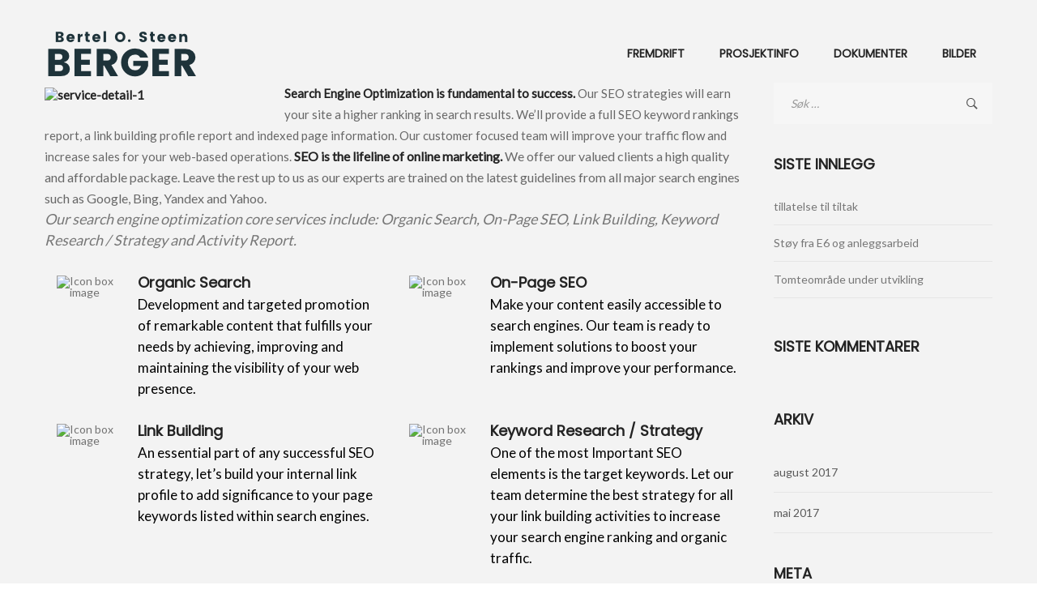

--- FILE ---
content_type: text/html; charset=UTF-8
request_url: https://www.bergerbygg.no/services/search-engine-optimize/
body_size: 12410
content:
<!DOCTYPE html>
<html lang="nb-NO">
<head>
<meta charset="UTF-8">
<meta name="viewport" content="width=device-width, initial-scale=1">
<link rel="profile" href="http://gmpg.org/xfn/11">
<link rel="pingback" href="https://www.bergerbygg.no/xmlrpc.php">

	<script src="https://cdnjs.cloudflare.com/ajax/libs/jquery/3.6.0/jquery.min.js" integrity="sha512-894YE6QWD5I59HgZOGReFYm4dnWc1Qt5NtvYSaNcOP+u1T9qYdvdihz0PPSiiqn/+/3e7Jo4EaG7TubfWGUrMQ==" crossorigin="anonymous" referrerpolicy="no-referrer"></script>

<title>Search Engine Optimize &#8211; Berger</title>
<meta name='robots' content='max-image-preview:large' />
<link rel='dns-prefetch' href='//s.w.org' />
<link rel="alternate" type="application/rss+xml" title="Berger &raquo; strøm" href="https://www.bergerbygg.no/feed/" />
<link rel="alternate" type="application/rss+xml" title="Berger &raquo; kommentarstrøm" href="https://www.bergerbygg.no/comments/feed/" />
<script type="text/javascript">
window._wpemojiSettings = {"baseUrl":"https:\/\/s.w.org\/images\/core\/emoji\/14.0.0\/72x72\/","ext":".png","svgUrl":"https:\/\/s.w.org\/images\/core\/emoji\/14.0.0\/svg\/","svgExt":".svg","source":{"concatemoji":"https:\/\/www.bergerbygg.no\/wp-includes\/js\/wp-emoji-release.min.js"}};
/*! This file is auto-generated */
!function(e,a,t){var n,r,o,i=a.createElement("canvas"),p=i.getContext&&i.getContext("2d");function s(e,t){var a=String.fromCharCode,e=(p.clearRect(0,0,i.width,i.height),p.fillText(a.apply(this,e),0,0),i.toDataURL());return p.clearRect(0,0,i.width,i.height),p.fillText(a.apply(this,t),0,0),e===i.toDataURL()}function c(e){var t=a.createElement("script");t.src=e,t.defer=t.type="text/javascript",a.getElementsByTagName("head")[0].appendChild(t)}for(o=Array("flag","emoji"),t.supports={everything:!0,everythingExceptFlag:!0},r=0;r<o.length;r++)t.supports[o[r]]=function(e){if(!p||!p.fillText)return!1;switch(p.textBaseline="top",p.font="600 32px Arial",e){case"flag":return s([127987,65039,8205,9895,65039],[127987,65039,8203,9895,65039])?!1:!s([55356,56826,55356,56819],[55356,56826,8203,55356,56819])&&!s([55356,57332,56128,56423,56128,56418,56128,56421,56128,56430,56128,56423,56128,56447],[55356,57332,8203,56128,56423,8203,56128,56418,8203,56128,56421,8203,56128,56430,8203,56128,56423,8203,56128,56447]);case"emoji":return!s([129777,127995,8205,129778,127999],[129777,127995,8203,129778,127999])}return!1}(o[r]),t.supports.everything=t.supports.everything&&t.supports[o[r]],"flag"!==o[r]&&(t.supports.everythingExceptFlag=t.supports.everythingExceptFlag&&t.supports[o[r]]);t.supports.everythingExceptFlag=t.supports.everythingExceptFlag&&!t.supports.flag,t.DOMReady=!1,t.readyCallback=function(){t.DOMReady=!0},t.supports.everything||(n=function(){t.readyCallback()},a.addEventListener?(a.addEventListener("DOMContentLoaded",n,!1),e.addEventListener("load",n,!1)):(e.attachEvent("onload",n),a.attachEvent("onreadystatechange",function(){"complete"===a.readyState&&t.readyCallback()})),(e=t.source||{}).concatemoji?c(e.concatemoji):e.wpemoji&&e.twemoji&&(c(e.twemoji),c(e.wpemoji)))}(window,document,window._wpemojiSettings);
</script>
<style type="text/css">
img.wp-smiley,
img.emoji {
	display: inline !important;
	border: none !important;
	box-shadow: none !important;
	height: 1em !important;
	width: 1em !important;
	margin: 0 0.07em !important;
	vertical-align: -0.1em !important;
	background: none !important;
	padding: 0 !important;
}
</style>
	<link rel='stylesheet' id='pt-cv-public-style-css'  href='https://www.bergerbygg.no/wp-content/plugins/content-views-query-and-display-post-page/public/assets/css/cv.css' type='text/css' media='all' />
<link rel='stylesheet' id='wp-block-library-css'  href='https://www.bergerbygg.no/wp-includes/css/dist/block-library/style.min.css' type='text/css' media='all' />
<style id='global-styles-inline-css' type='text/css'>
body{--wp--preset--color--black: #000000;--wp--preset--color--cyan-bluish-gray: #abb8c3;--wp--preset--color--white: #ffffff;--wp--preset--color--pale-pink: #f78da7;--wp--preset--color--vivid-red: #cf2e2e;--wp--preset--color--luminous-vivid-orange: #ff6900;--wp--preset--color--luminous-vivid-amber: #fcb900;--wp--preset--color--light-green-cyan: #7bdcb5;--wp--preset--color--vivid-green-cyan: #00d084;--wp--preset--color--pale-cyan-blue: #8ed1fc;--wp--preset--color--vivid-cyan-blue: #0693e3;--wp--preset--color--vivid-purple: #9b51e0;--wp--preset--gradient--vivid-cyan-blue-to-vivid-purple: linear-gradient(135deg,rgba(6,147,227,1) 0%,rgb(155,81,224) 100%);--wp--preset--gradient--light-green-cyan-to-vivid-green-cyan: linear-gradient(135deg,rgb(122,220,180) 0%,rgb(0,208,130) 100%);--wp--preset--gradient--luminous-vivid-amber-to-luminous-vivid-orange: linear-gradient(135deg,rgba(252,185,0,1) 0%,rgba(255,105,0,1) 100%);--wp--preset--gradient--luminous-vivid-orange-to-vivid-red: linear-gradient(135deg,rgba(255,105,0,1) 0%,rgb(207,46,46) 100%);--wp--preset--gradient--very-light-gray-to-cyan-bluish-gray: linear-gradient(135deg,rgb(238,238,238) 0%,rgb(169,184,195) 100%);--wp--preset--gradient--cool-to-warm-spectrum: linear-gradient(135deg,rgb(74,234,220) 0%,rgb(151,120,209) 20%,rgb(207,42,186) 40%,rgb(238,44,130) 60%,rgb(251,105,98) 80%,rgb(254,248,76) 100%);--wp--preset--gradient--blush-light-purple: linear-gradient(135deg,rgb(255,206,236) 0%,rgb(152,150,240) 100%);--wp--preset--gradient--blush-bordeaux: linear-gradient(135deg,rgb(254,205,165) 0%,rgb(254,45,45) 50%,rgb(107,0,62) 100%);--wp--preset--gradient--luminous-dusk: linear-gradient(135deg,rgb(255,203,112) 0%,rgb(199,81,192) 50%,rgb(65,88,208) 100%);--wp--preset--gradient--pale-ocean: linear-gradient(135deg,rgb(255,245,203) 0%,rgb(182,227,212) 50%,rgb(51,167,181) 100%);--wp--preset--gradient--electric-grass: linear-gradient(135deg,rgb(202,248,128) 0%,rgb(113,206,126) 100%);--wp--preset--gradient--midnight: linear-gradient(135deg,rgb(2,3,129) 0%,rgb(40,116,252) 100%);--wp--preset--duotone--dark-grayscale: url('#wp-duotone-dark-grayscale');--wp--preset--duotone--grayscale: url('#wp-duotone-grayscale');--wp--preset--duotone--purple-yellow: url('#wp-duotone-purple-yellow');--wp--preset--duotone--blue-red: url('#wp-duotone-blue-red');--wp--preset--duotone--midnight: url('#wp-duotone-midnight');--wp--preset--duotone--magenta-yellow: url('#wp-duotone-magenta-yellow');--wp--preset--duotone--purple-green: url('#wp-duotone-purple-green');--wp--preset--duotone--blue-orange: url('#wp-duotone-blue-orange');--wp--preset--font-size--small: 13px;--wp--preset--font-size--medium: 20px;--wp--preset--font-size--large: 36px;--wp--preset--font-size--x-large: 42px;}.has-black-color{color: var(--wp--preset--color--black) !important;}.has-cyan-bluish-gray-color{color: var(--wp--preset--color--cyan-bluish-gray) !important;}.has-white-color{color: var(--wp--preset--color--white) !important;}.has-pale-pink-color{color: var(--wp--preset--color--pale-pink) !important;}.has-vivid-red-color{color: var(--wp--preset--color--vivid-red) !important;}.has-luminous-vivid-orange-color{color: var(--wp--preset--color--luminous-vivid-orange) !important;}.has-luminous-vivid-amber-color{color: var(--wp--preset--color--luminous-vivid-amber) !important;}.has-light-green-cyan-color{color: var(--wp--preset--color--light-green-cyan) !important;}.has-vivid-green-cyan-color{color: var(--wp--preset--color--vivid-green-cyan) !important;}.has-pale-cyan-blue-color{color: var(--wp--preset--color--pale-cyan-blue) !important;}.has-vivid-cyan-blue-color{color: var(--wp--preset--color--vivid-cyan-blue) !important;}.has-vivid-purple-color{color: var(--wp--preset--color--vivid-purple) !important;}.has-black-background-color{background-color: var(--wp--preset--color--black) !important;}.has-cyan-bluish-gray-background-color{background-color: var(--wp--preset--color--cyan-bluish-gray) !important;}.has-white-background-color{background-color: var(--wp--preset--color--white) !important;}.has-pale-pink-background-color{background-color: var(--wp--preset--color--pale-pink) !important;}.has-vivid-red-background-color{background-color: var(--wp--preset--color--vivid-red) !important;}.has-luminous-vivid-orange-background-color{background-color: var(--wp--preset--color--luminous-vivid-orange) !important;}.has-luminous-vivid-amber-background-color{background-color: var(--wp--preset--color--luminous-vivid-amber) !important;}.has-light-green-cyan-background-color{background-color: var(--wp--preset--color--light-green-cyan) !important;}.has-vivid-green-cyan-background-color{background-color: var(--wp--preset--color--vivid-green-cyan) !important;}.has-pale-cyan-blue-background-color{background-color: var(--wp--preset--color--pale-cyan-blue) !important;}.has-vivid-cyan-blue-background-color{background-color: var(--wp--preset--color--vivid-cyan-blue) !important;}.has-vivid-purple-background-color{background-color: var(--wp--preset--color--vivid-purple) !important;}.has-black-border-color{border-color: var(--wp--preset--color--black) !important;}.has-cyan-bluish-gray-border-color{border-color: var(--wp--preset--color--cyan-bluish-gray) !important;}.has-white-border-color{border-color: var(--wp--preset--color--white) !important;}.has-pale-pink-border-color{border-color: var(--wp--preset--color--pale-pink) !important;}.has-vivid-red-border-color{border-color: var(--wp--preset--color--vivid-red) !important;}.has-luminous-vivid-orange-border-color{border-color: var(--wp--preset--color--luminous-vivid-orange) !important;}.has-luminous-vivid-amber-border-color{border-color: var(--wp--preset--color--luminous-vivid-amber) !important;}.has-light-green-cyan-border-color{border-color: var(--wp--preset--color--light-green-cyan) !important;}.has-vivid-green-cyan-border-color{border-color: var(--wp--preset--color--vivid-green-cyan) !important;}.has-pale-cyan-blue-border-color{border-color: var(--wp--preset--color--pale-cyan-blue) !important;}.has-vivid-cyan-blue-border-color{border-color: var(--wp--preset--color--vivid-cyan-blue) !important;}.has-vivid-purple-border-color{border-color: var(--wp--preset--color--vivid-purple) !important;}.has-vivid-cyan-blue-to-vivid-purple-gradient-background{background: var(--wp--preset--gradient--vivid-cyan-blue-to-vivid-purple) !important;}.has-light-green-cyan-to-vivid-green-cyan-gradient-background{background: var(--wp--preset--gradient--light-green-cyan-to-vivid-green-cyan) !important;}.has-luminous-vivid-amber-to-luminous-vivid-orange-gradient-background{background: var(--wp--preset--gradient--luminous-vivid-amber-to-luminous-vivid-orange) !important;}.has-luminous-vivid-orange-to-vivid-red-gradient-background{background: var(--wp--preset--gradient--luminous-vivid-orange-to-vivid-red) !important;}.has-very-light-gray-to-cyan-bluish-gray-gradient-background{background: var(--wp--preset--gradient--very-light-gray-to-cyan-bluish-gray) !important;}.has-cool-to-warm-spectrum-gradient-background{background: var(--wp--preset--gradient--cool-to-warm-spectrum) !important;}.has-blush-light-purple-gradient-background{background: var(--wp--preset--gradient--blush-light-purple) !important;}.has-blush-bordeaux-gradient-background{background: var(--wp--preset--gradient--blush-bordeaux) !important;}.has-luminous-dusk-gradient-background{background: var(--wp--preset--gradient--luminous-dusk) !important;}.has-pale-ocean-gradient-background{background: var(--wp--preset--gradient--pale-ocean) !important;}.has-electric-grass-gradient-background{background: var(--wp--preset--gradient--electric-grass) !important;}.has-midnight-gradient-background{background: var(--wp--preset--gradient--midnight) !important;}.has-small-font-size{font-size: var(--wp--preset--font-size--small) !important;}.has-medium-font-size{font-size: var(--wp--preset--font-size--medium) !important;}.has-large-font-size{font-size: var(--wp--preset--font-size--large) !important;}.has-x-large-font-size{font-size: var(--wp--preset--font-size--x-large) !important;}
</style>
<link rel='stylesheet' id='font-awesome-css'  href='https://www.bergerbygg.no/wp-content/plugins/unyson/framework/static/libs/font-awesome/css/font-awesome.min.css' type='text/css' media='all' />
<link rel='stylesheet' id='tablepress-default-css'  href='https://www.bergerbygg.no/wp-content/plugins/tablepress/css/default.min.css' type='text/css' media='all' />
<link rel='stylesheet' id='topseo-theme-style-css'  href='https://www.bergerbygg.no/wp-content/themes/topseo/style.css' type='text/css' media='all' />
<script type='text/javascript' src='https://www.bergerbygg.no/wp-includes/js/jquery/jquery.min.js' defer='defer' id='jquery-core-js'></script>
<script type='text/javascript' src='https://www.bergerbygg.no/wp-includes/js/jquery/jquery-migrate.min.js' defer='defer' id='jquery-migrate-js'></script>
<link rel="https://api.w.org/" href="https://www.bergerbygg.no/wp-json/" /><link rel="EditURI" type="application/rsd+xml" title="RSD" href="https://www.bergerbygg.no/xmlrpc.php?rsd" />
<link rel="wlwmanifest" type="application/wlwmanifest+xml" href="https://www.bergerbygg.no/wp-includes/wlwmanifest.xml" /> 
<meta name="generator" content="WordPress 6.0.11" />
<link rel="canonical" href="https://www.bergerbygg.no/services/search-engine-optimize/" />
<link rel='shortlink' href='https://www.bergerbygg.no/?p=131' />
<link rel="alternate" type="application/json+oembed" href="https://www.bergerbygg.no/wp-json/oembed/1.0/embed?url=https%3A%2F%2Fwww.bergerbygg.no%2Fservices%2Fsearch-engine-optimize%2F" />
<link rel="alternate" type="text/xml+oembed" href="https://www.bergerbygg.no/wp-json/oembed/1.0/embed?url=https%3A%2F%2Fwww.bergerbygg.no%2Fservices%2Fsearch-engine-optimize%2F&#038;format=xml" />
<style type="text/css">.recentcomments a{display:inline !important;padding:0 !important;margin:0 !important;}</style><meta name="generator" content="Powered by Slider Revolution 6.5.25 - responsive, Mobile-Friendly Slider Plugin for WordPress with comfortable drag and drop interface." />
<script>function setREVStartSize(e){
			//window.requestAnimationFrame(function() {
				window.RSIW = window.RSIW===undefined ? window.innerWidth : window.RSIW;
				window.RSIH = window.RSIH===undefined ? window.innerHeight : window.RSIH;
				try {
					var pw = document.getElementById(e.c).parentNode.offsetWidth,
						newh;
					pw = pw===0 || isNaN(pw) || (e.l=="fullwidth" || e.layout=="fullwidth") ? window.RSIW : pw;
					e.tabw = e.tabw===undefined ? 0 : parseInt(e.tabw);
					e.thumbw = e.thumbw===undefined ? 0 : parseInt(e.thumbw);
					e.tabh = e.tabh===undefined ? 0 : parseInt(e.tabh);
					e.thumbh = e.thumbh===undefined ? 0 : parseInt(e.thumbh);
					e.tabhide = e.tabhide===undefined ? 0 : parseInt(e.tabhide);
					e.thumbhide = e.thumbhide===undefined ? 0 : parseInt(e.thumbhide);
					e.mh = e.mh===undefined || e.mh=="" || e.mh==="auto" ? 0 : parseInt(e.mh,0);
					if(e.layout==="fullscreen" || e.l==="fullscreen")
						newh = Math.max(e.mh,window.RSIH);
					else{
						e.gw = Array.isArray(e.gw) ? e.gw : [e.gw];
						for (var i in e.rl) if (e.gw[i]===undefined || e.gw[i]===0) e.gw[i] = e.gw[i-1];
						e.gh = e.el===undefined || e.el==="" || (Array.isArray(e.el) && e.el.length==0)? e.gh : e.el;
						e.gh = Array.isArray(e.gh) ? e.gh : [e.gh];
						for (var i in e.rl) if (e.gh[i]===undefined || e.gh[i]===0) e.gh[i] = e.gh[i-1];
											
						var nl = new Array(e.rl.length),
							ix = 0,
							sl;
						e.tabw = e.tabhide>=pw ? 0 : e.tabw;
						e.thumbw = e.thumbhide>=pw ? 0 : e.thumbw;
						e.tabh = e.tabhide>=pw ? 0 : e.tabh;
						e.thumbh = e.thumbhide>=pw ? 0 : e.thumbh;
						for (var i in e.rl) nl[i] = e.rl[i]<window.RSIW ? 0 : e.rl[i];
						sl = nl[0];
						for (var i in nl) if (sl>nl[i] && nl[i]>0) { sl = nl[i]; ix=i;}
						var m = pw>(e.gw[ix]+e.tabw+e.thumbw) ? 1 : (pw-(e.tabw+e.thumbw)) / (e.gw[ix]);
						newh =  (e.gh[ix] * m) + (e.tabh + e.thumbh);
					}
					var el = document.getElementById(e.c);
					if (el!==null && el) el.style.height = newh+"px";
					el = document.getElementById(e.c+"_wrapper");
					if (el!==null && el) {
						el.style.height = newh+"px";
						el.style.display = "block";
					}
				} catch(e){
					console.log("Failure at Presize of Slider:" + e)
				}
			//});
		  };</script>
		<style type="text/css" id="wp-custom-css">
			/*
Du kan legge til din egen CSS her.

Klikk hjelp-ikonet over for å lære mer.
*/

.ht-footer {
    padding: 30px 0 35px 0;
    padding-top: 30px;
    padding-right: 0px;
    padding-bottom: 35px;
    padding-left: 0px;
}		</style>
		<style id="kirki-inline-styles">.menu-style-1 .primary-menu > li > a{font-family:Poppins;font-size:14px;font-weight:600;color:#ffffff;}.menu-style-2 .primary-menu > li > a, .menu-box.topseo-not-top .primary-menu > li > a{font-family:Poppins;font-size:14px;font-weight:600;color:#232323;}body #mainview .sub-menu:not(.mega-menu-row) a{font-family:Poppins;font-size:12px;font-weight:600;color:#999999;}.menu-item-has-mega-menu .mega-menu-row > li > a{font-family:Poppins;font-size:16px;font-weight:600;color:#232323;}body #mainview .menu-box-right .menu-item-has-mega-menu .mega-menu-row .sub-menu a{font-family:Poppins;font-size:12px;font-weight:600;color:#999999;}body p, .fw-desc, .servide-desc, .textblock-shortcode{font-family:Lato;font-size:15px;line-height:24px;color:#686868;}h1,h2,h3,h4,h5,h6{font-family:Poppins;font-weight:700;color:#232323;}h1{font-size:48px;}h2{font-size:36px;}h3{font-size:30px;}h4{font-size:24px;}h5{font-size:22px;}h6{font-size:18px;}body .breadcrumb{background-color:#252c44 !important;}.ht-footer{background:#232323;}.copyright{background:#111111;}.menu-style-2, .menu-box.topseo-not-top.sticky-menu{background:#ffffff;}.menu-style-2{border-color:#ffffff;}.breadcrumb .bread:after{background:#454b60;}#mainview .search-form-button:hover, #mainview .collapse-button:hover, #mainview .fw-special-title span, #mainview .current-style-menu-1 > a, #mainview .sub-menu a:hover, #mainview .services-rm-btn, #mainview .case-readmore-btn:hover, #mainview .our-blog-special-btn:hover, #mainview .footer-tw-cmt a.footer-tweet-user, #mainview .right-copyright a:hover, #mainview .our-blog-top-news h4:hover a, #mainview .our-blog-top-news h4:hover i, #mainview .footer-email-input:focus, #mainview .left-copyright .site-name, #mainview .footer-link-list a:hover, #mainview .footer-popular-post a:hover, #mainview .acc_rm, #mainview .action-menu > li > a:hover, #mainview .menu-box-right .primary-menu > li:hover > a, #mainview .green-color, #mainview .btn-no-bg, #mainview .btn-normal:hover, #mainview .services-get-quote button:hover, #mainview .services-get-quote input:focus, #mainview .services-get-quote textarea:focus, #mainview .services-faqs li:hover a, #mainview .services-faqs li:hover i, #mainview .comment-form input[type="submit"], #mainview .comment-btn-reply, #mainview .blog-btn-read-more a:hover, #mainview .contact-info-btn a:hover, #mainview .contact-form button, #mainview .contact-form input:focus, #mainview .action-menu > li > a:hover, #mainview .has-seo-children-menu:hover > a, #mainview .primary-menu > li.current-menu-item > a, #mainview .primary-menu > li.current-menu-ancestor > a, .ht-btn:hover, #mainview .our-blog-special-item.blog-post-2-columns .our-blog-date, #mainview .contact-form input[type="submit"]:hover, #mainview .primary-menu li:not(.menu-item-has-mega-menu) .sub-menu li:hover > a, #mainview .contact-form-2 input[type="submit"]:hover, .seotabs-v4 .seotab-nav a:hover, #mainview .menu-box-right .sub-menu li, #mainview .menu-box-right .menu-item-has-mega-menu .mega-menu-row .sub-menu i, .woo-pro .button:hover, .add_to_wishlist:hover:before, .yith-wcwl-wishlistaddedbrowse:before, .yith-wcwl-wishlistexistsbrowse:before, .added_to_cart:hover:before, .action-menu .buttons a:hover, .action-menu .mini_cart_item a:not(.remove):hover, .action-menu .has-shopping-cart-icon:hover > a, .footer-contact-info span, .woo-single .cart button:hover, .woo-single .woo-pro .button, .place-order input[type="submit"]:hover, .woocommerce-info a.showlogin, .woocommerce .login input[type="submit"]:hover, .woocommerce .woocommerce-MyAccount-navigation li a, .woocommerce .woocommerce-MyAccount-orders .view:hover, .woocommerce .woocommerce-MyAccount-content input[type="submit"]:hover, .service-detail-sidebar-quote input[type="submit"]:hover, .primary-menu > li > .sub-menu li a:before, .f-copyright a, .landing-btn a{color:#27AE61;}.topbar-btn, .btn-normal, .free-seo-col button, .footer-email-submit, .btn-no-bg:hover, .about-video-btn, .footer-tag-list a:hover, .menu-style-2 .primary-menu > li > a:before, .menu-style-2 .primary-menu > li > a:after, .services-rm-btn:hover, .srvice-detail-info-bottom, .services-get-quote button, .btn-buss, .comment-form input[type="submit"]:hover, .blog-btn-read-more a, .blog-post-video-btn:hover, .case-detail-quote-submit, .contact-info-btn a, .contact-form button:hover, .our-blog-overlay:before, .case-overlay-banner, #mainview .menu-style-2 .primary-menu > li.current-menu-ancestor > a:before, #mainview .menu-style-2 .primary-menu > li.current-menu-ancestor > a:after, #mainview .menu-style-2 .primary-menu > li.current-menu-item > a:before, #mainview .menu-style-2 .primary-menu > li.current-menu-item > a:after, .ht-btn, .play-btn, .contact-form input[type="submit"], .project-nav button.is-checked, .contact-form-2 input[type="submit"], .service-special-hover-effect:after, .service-special-hover-effect .services-box-item-read-more, .seotabs-v4 .seotab-nav a.current-tabs, .pricing-table-item-highlight .pricing-table-get, .pricing-table-item-highlight .pricing-table-img, .woo-pro .button, .action-menu .buttons a, .woo-single .cart button, .woo-single .woo-pro .button:hover, .place-order input[type="submit"], .woocommerce .login input[type="submit"], .woocommerce .woocommerce-MyAccount-orders .view, .woocommerce .woocommerce-MyAccount-content input[type="submit"], .woocommerce .woocommerce-MyAccount-content input[type="submit"]:focus, .service-detail-sidebar-quote input[type="submit"], .service-detail-sidebar-quote input[type="submit"]:focus{background-color:#27AE61;}.right-copyright a:hover, .footer-email-submit:hover, .footer-email-input:focus, .btn-normal:hover, .btn-no-bg, .free-seo-col button:hover, .services-get-quote button:hover, .services-get-quote input:focus, .services-get-quote textarea:focus, .comment-form input[type="submit"], .comment-btn-reply, .blog-btn-read-more a:hover, .case-detail-quote-submit:hover, .contact-info-btn a:hover, .contact-form button, .ht-btn:hover, .contact-form input[type="submit"], .project-nav button.is-checked, .project-nav button:hover, .contact-form-2 input[type="submit"], .seotabs-v4 .seotab-nav a.current-tabs, .seotabs-v4 .seotab-nav a:hover, .woo-pro .button:hover, .woo-pro .button, .add_to_wishlist:hover, .yith-wcwl-wishlistaddedbrowse, .yith-wcwl-wishlistexistsbrowse, .added_to_cart:hover, .action-menu .buttons a, .action-menu .buttons a:hover, .woo-single .cart button, .woo-single .woo-pro .button, .woo-single .woo-pro .button:hover, .place-order input[type="submit"], .place-order input[type="submit"]:hover, .woocommerce .login input[type="submit"], .woocommerce .login input[type="submit"]:hover, .woocommerce .woocommerce-MyAccount-orders .view, .woocommerce .woocommerce-MyAccount-orders .view:hover, .woocommerce .woocommerce-MyAccount-content input[type="submit"], .woocommerce .woocommerce-MyAccount-content input[type="submit"]:hover, .service-detail-sidebar-quote input[type="submit"], .service-detail-sidebar-quote input[type="submit"]:hover{border-color:#27AE61;}.tel:before, .error-desc a, .case-like span:before, .case-name-btn:hover, .case-cate:before, .case-cate a:hover, .free-seo-times span, .ourblog-name a:hover, .ourblog-bottom-info dt:before, .ourblog-bottom-info dd:before, .about-live-desc a, .about-live-by .accordion_in .acc_content a, .comment-time, .comment-btn-reply:hover, .control-post-name a:hover, .control-post-btn, .blog-post-date-number, .blog-post-under-date a:hover, .blog-total-post a, .pagination span, .pagination a:hover, .blog-single .blog-post-sumary p a, .blog-post-name a:hover, .widget_categories a:hover, .widget_twitter .tweet-link, .victorious-list-tabs li:before, .victorious-ccordion .accordion_in .acc_head:before, .services-tes-rate span, .srvice-detail-info-bottom .btn-normal, .case-detail-content a, .chathead a:hover, .our-blog-date, .our-brand-text-name, .seo-lists li:before, .widget_archive a:hover, .widget_archive li:hover:before, .widget_calendar .calendar_wrap #wp-calendar td a, .widget_pages ul li a:hover, .widget_meta ul li a:hover, .widget_recent_entries li > a:hover, .widget_nav_menu .menu li a:hover, #mainview .widget_nav_menu .menu li ul li a:hover, .widget_recent_comments ul li a:hover, .widget_rss ul li .rsswidget:hover, .woo-pro h3:hover, .widget_products .product_list_widget .product-title:hover, .widget_top_rated_products .product_list_widget .product-title:hover, .widget_recent_reviews ul li > a:hover, .product-categories a:hover, .product-categories a:hover + .count, .widget_layered_nav_filters ul li a:hover, .widget_layered_nav ul a:hover, .widget_layered_nav ul a:hover + .count, .widget_shopping_cart_content li a:not(.remove):hover, .widget_shopping_cart_content .buttons a:hover, .woo-shopping-cart form table .product-name a:hover, .woocommerce-info a.showcoupon, .blog-post-under-date span:before, .coming-soon-page .coming-soon-contact-form button:hover{color:#FFA506;}.counter-circle, .reputation-crs .owl-page.active span, .reputation-crs .owl-page.active span:hover, .services-crs .owl-page:after, .services-crs .owl-page.active span, .services-crs .owl-page.active span:hover, .services-crs .owl-page span:before, .services-crs .owl-page span:after, .services-effect:before, .services-title:before, .services-title:after, .about-team-title:before, .about-team-title:after, .about-team-effect:before, .about-live-by .accordion_in.acc_active .acc_head .acc_icon_expand:before, .blog-post-video-btn, .widget_tag_cloud a:hover, .widget_product_tag_cloud a:hover, .victorious-item:before, .services-tes-author:before, .service-detail-accordin .accordion_in.acc_active .acc_head .acc_icon_expand:before, .srvice-detail-info-bottom .btn-normal:hover, .counter-2-img:before, .case-detail-more-crs .case-study .owl-page.active span, .case-detail-more-crs .case-study .owl-page.active span:hover, .topbar-btn:hover, .action-menu > li > span, .full-range-crs .slick-active button, .full-range-accordion .accordion_in.acc_active .acc_head:before, .our-brand-text-name:after, .our-branding-accordion .accordion_in.acc_active > .acc_head .acc_icon_expand:before, .our-partient-speak .owl-page.active span, .client .slick-active button, .pricing-results-crs .owl-page.active span, .pricing-results-crs .owl-page.active span:hover, .seotabs-v9 .seotab-nav a.current-tabs, .case-detail-more-crs .owl-page.active span, .blog-masonry .bottom-info-cmt, .woo-pro .onsale, .product-categories a:hover:before, .price_slider, .widget_layered_nav ul a:hover:before, .coming-soon-page .coming-soon-contact-form button{background:#FFA506;}.about-live-by .accordion_in.acc_active .acc_head .acc_icon_expand:before, .comment-btn-reply:hover, .widget_tag_cloud a:hover, .widget_product_tag_cloud a:hover, .victorious-tabs-menu-current .victorious-item:after, .victorious-item:hover:after, .service-detail-accordin .accordion_in.acc_active .acc_head .acc_icon_expand:before, .srvice-detail-info-bottom .btn-normal:hover, .counter-2-img:hover:after, .seotabs-v9 .seotab-nav a.current-tabs:after, .seotabs-v9 .seotab-nav a:hover:after, .coming-soon-page .coming-soon-contact-form button, .coming-soon-page .coming-soon-contact-form button:hover{border-color:#FFA506;}.features-services-item:hover{border-left-color:#FFA506;}/* devanagari */
@font-face {
  font-family: 'Poppins';
  font-style: normal;
  font-weight: 400;
  font-display: swap;
  src: url(https://www.bergerbygg.no/wp-content/fonts/poppins/font) format('woff');
  unicode-range: U+0900-097F, U+1CD0-1CF9, U+200C-200D, U+20A8, U+20B9, U+20F0, U+25CC, U+A830-A839, U+A8E0-A8FF, U+11B00-11B09;
}
/* latin-ext */
@font-face {
  font-family: 'Poppins';
  font-style: normal;
  font-weight: 400;
  font-display: swap;
  src: url(https://www.bergerbygg.no/wp-content/fonts/poppins/font) format('woff');
  unicode-range: U+0100-02BA, U+02BD-02C5, U+02C7-02CC, U+02CE-02D7, U+02DD-02FF, U+0304, U+0308, U+0329, U+1D00-1DBF, U+1E00-1E9F, U+1EF2-1EFF, U+2020, U+20A0-20AB, U+20AD-20C0, U+2113, U+2C60-2C7F, U+A720-A7FF;
}
/* latin */
@font-face {
  font-family: 'Poppins';
  font-style: normal;
  font-weight: 400;
  font-display: swap;
  src: url(https://www.bergerbygg.no/wp-content/fonts/poppins/font) format('woff');
  unicode-range: U+0000-00FF, U+0131, U+0152-0153, U+02BB-02BC, U+02C6, U+02DA, U+02DC, U+0304, U+0308, U+0329, U+2000-206F, U+20AC, U+2122, U+2191, U+2193, U+2212, U+2215, U+FEFF, U+FFFD;
}/* latin-ext */
@font-face {
  font-family: 'Lato';
  font-style: normal;
  font-weight: 400;
  font-display: swap;
  src: url(https://www.bergerbygg.no/wp-content/fonts/lato/font) format('woff');
  unicode-range: U+0100-02BA, U+02BD-02C5, U+02C7-02CC, U+02CE-02D7, U+02DD-02FF, U+0304, U+0308, U+0329, U+1D00-1DBF, U+1E00-1E9F, U+1EF2-1EFF, U+2020, U+20A0-20AB, U+20AD-20C0, U+2113, U+2C60-2C7F, U+A720-A7FF;
}
/* latin */
@font-face {
  font-family: 'Lato';
  font-style: normal;
  font-weight: 400;
  font-display: swap;
  src: url(https://www.bergerbygg.no/wp-content/fonts/lato/font) format('woff');
  unicode-range: U+0000-00FF, U+0131, U+0152-0153, U+02BB-02BC, U+02C6, U+02DA, U+02DC, U+0304, U+0308, U+0329, U+2000-206F, U+20AC, U+2122, U+2191, U+2193, U+2212, U+2215, U+FEFF, U+FFFD;
}/* devanagari */
@font-face {
  font-family: 'Poppins';
  font-style: normal;
  font-weight: 400;
  font-display: swap;
  src: url(https://www.bergerbygg.no/wp-content/fonts/poppins/font) format('woff');
  unicode-range: U+0900-097F, U+1CD0-1CF9, U+200C-200D, U+20A8, U+20B9, U+20F0, U+25CC, U+A830-A839, U+A8E0-A8FF, U+11B00-11B09;
}
/* latin-ext */
@font-face {
  font-family: 'Poppins';
  font-style: normal;
  font-weight: 400;
  font-display: swap;
  src: url(https://www.bergerbygg.no/wp-content/fonts/poppins/font) format('woff');
  unicode-range: U+0100-02BA, U+02BD-02C5, U+02C7-02CC, U+02CE-02D7, U+02DD-02FF, U+0304, U+0308, U+0329, U+1D00-1DBF, U+1E00-1E9F, U+1EF2-1EFF, U+2020, U+20A0-20AB, U+20AD-20C0, U+2113, U+2C60-2C7F, U+A720-A7FF;
}
/* latin */
@font-face {
  font-family: 'Poppins';
  font-style: normal;
  font-weight: 400;
  font-display: swap;
  src: url(https://www.bergerbygg.no/wp-content/fonts/poppins/font) format('woff');
  unicode-range: U+0000-00FF, U+0131, U+0152-0153, U+02BB-02BC, U+02C6, U+02DA, U+02DC, U+0304, U+0308, U+0329, U+2000-206F, U+20AC, U+2122, U+2191, U+2193, U+2212, U+2215, U+FEFF, U+FFFD;
}/* latin-ext */
@font-face {
  font-family: 'Lato';
  font-style: normal;
  font-weight: 400;
  font-display: swap;
  src: url(https://www.bergerbygg.no/wp-content/fonts/lato/font) format('woff');
  unicode-range: U+0100-02BA, U+02BD-02C5, U+02C7-02CC, U+02CE-02D7, U+02DD-02FF, U+0304, U+0308, U+0329, U+1D00-1DBF, U+1E00-1E9F, U+1EF2-1EFF, U+2020, U+20A0-20AB, U+20AD-20C0, U+2113, U+2C60-2C7F, U+A720-A7FF;
}
/* latin */
@font-face {
  font-family: 'Lato';
  font-style: normal;
  font-weight: 400;
  font-display: swap;
  src: url(https://www.bergerbygg.no/wp-content/fonts/lato/font) format('woff');
  unicode-range: U+0000-00FF, U+0131, U+0152-0153, U+02BB-02BC, U+02C6, U+02DA, U+02DC, U+0304, U+0308, U+0329, U+2000-206F, U+20AC, U+2122, U+2191, U+2193, U+2212, U+2215, U+FEFF, U+FFFD;
}/* devanagari */
@font-face {
  font-family: 'Poppins';
  font-style: normal;
  font-weight: 400;
  font-display: swap;
  src: url(https://www.bergerbygg.no/wp-content/fonts/poppins/font) format('woff');
  unicode-range: U+0900-097F, U+1CD0-1CF9, U+200C-200D, U+20A8, U+20B9, U+20F0, U+25CC, U+A830-A839, U+A8E0-A8FF, U+11B00-11B09;
}
/* latin-ext */
@font-face {
  font-family: 'Poppins';
  font-style: normal;
  font-weight: 400;
  font-display: swap;
  src: url(https://www.bergerbygg.no/wp-content/fonts/poppins/font) format('woff');
  unicode-range: U+0100-02BA, U+02BD-02C5, U+02C7-02CC, U+02CE-02D7, U+02DD-02FF, U+0304, U+0308, U+0329, U+1D00-1DBF, U+1E00-1E9F, U+1EF2-1EFF, U+2020, U+20A0-20AB, U+20AD-20C0, U+2113, U+2C60-2C7F, U+A720-A7FF;
}
/* latin */
@font-face {
  font-family: 'Poppins';
  font-style: normal;
  font-weight: 400;
  font-display: swap;
  src: url(https://www.bergerbygg.no/wp-content/fonts/poppins/font) format('woff');
  unicode-range: U+0000-00FF, U+0131, U+0152-0153, U+02BB-02BC, U+02C6, U+02DA, U+02DC, U+0304, U+0308, U+0329, U+2000-206F, U+20AC, U+2122, U+2191, U+2193, U+2212, U+2215, U+FEFF, U+FFFD;
}/* latin-ext */
@font-face {
  font-family: 'Lato';
  font-style: normal;
  font-weight: 400;
  font-display: swap;
  src: url(https://www.bergerbygg.no/wp-content/fonts/lato/font) format('woff');
  unicode-range: U+0100-02BA, U+02BD-02C5, U+02C7-02CC, U+02CE-02D7, U+02DD-02FF, U+0304, U+0308, U+0329, U+1D00-1DBF, U+1E00-1E9F, U+1EF2-1EFF, U+2020, U+20A0-20AB, U+20AD-20C0, U+2113, U+2C60-2C7F, U+A720-A7FF;
}
/* latin */
@font-face {
  font-family: 'Lato';
  font-style: normal;
  font-weight: 400;
  font-display: swap;
  src: url(https://www.bergerbygg.no/wp-content/fonts/lato/font) format('woff');
  unicode-range: U+0000-00FF, U+0131, U+0152-0153, U+02BB-02BC, U+02C6, U+02DA, U+02DC, U+0304, U+0308, U+0329, U+2000-206F, U+20AC, U+2122, U+2191, U+2193, U+2212, U+2215, U+FEFF, U+FFFD;
}</style></head>
<body class="ht-service-template-default single single-ht-service postid-131 group-blog masthead-fixed footer-widgets singular" itemscope itemtype="http://schema.org/WebPage">
		<div class="topseo-animation"></div>	<div id="mainview" class="hfeed site">
		<!-- HEADER -->
		<header class="flw topseo-header">
				<div id="topbar-edit-location" class="topseo-edit-location" style="left: 50px; top: 10px;">
	        	    </div>
				<!-- topbar -->
			
						<!-- menu -->
			<div class="seo-wrap-menu">
				<div class="menu-box flw menu-style-2">
					<div class="container">
						<div class="menu-box-nav flw">
							<!-- box left -->
							<div class="menu-box-left">
								<div class="logo lg-top">
										<div id="logo-edit-location" class="topseo-edit-location" style="left: 60px; top:20px">
	        	    </div>
										<a href="https://www.bergerbygg.no/">
										<img class="logo-img" src="https://www.bergerbygg.no/wp-content/uploads/2017/08/bos_berger_logo.png" alt="Logo image">
										<img class="logo-img-sticky" src="https://www.bergerbygg.no/wp-content/themes/topseo/images/lg-2.png" alt="Logo image">
									</a>
								</div>
							</div>
							<!-- box right -->
							<div class="menu-box-right" id="navside">
								<ul id="menu-primary-menu" class="primary-menu"><li id="menu-item-1574" class="menu-item menu-item-type-post_type menu-item-object-page menu-item-1574"><a href="https://www.bergerbygg.no/nyheter/" >Fremdrift</a></li>
<li id="menu-item-1489" class="menu-item menu-item-type-post_type menu-item-object-page menu-item-1489"><a href="https://www.bergerbygg.no/prosjektinfo/" >Prosjektinfo</a></li>
<li id="menu-item-1445" class="menu-item menu-item-type-post_type menu-item-object-page menu-item-1445"><a href="https://www.bergerbygg.no/dokumenter/" >Dokumenter</a></li>
<li id="menu-item-1593" class="menu-item menu-item-type-post_type menu-item-object-page menu-item-1593"><a href="https://www.bergerbygg.no/bilder/" >Bilder</a></li>
</ul>								<span class="search-form-button ion-search"></span>
									<form action="https://www.bergerbygg.no/" class="search-form-mobile">
		<input required class="search-form-monile-input" name="s" type="text" placeholder="Search..." >
		<button class="topseo_search_form_mobile"></button>
	</form>
									<!-- shop cart -->
															</div>
							<!-- search form -->
								<div class="box-form-top">
		<form action="https://www.bergerbygg.no/" class="search-form-menu">
			<input required class="search-form-input" name="s" type="text" autofocus placeholder="To Search start typing..." >
		</form>
		<span class="ion-close close-form-btn"></span>
	</div>
							</div>
					</div>
				</div>
			</div>
		</header>
		        <nav class="breadcrumb topseo-breadcrumb flw breadcrumb-animate" style="background: url('')" ">

            <div class="container">
            		<div id="breadcrumb-edit-location" class="topseo-edit-location" style="left: 50px; top:30px;">
	        	    </div>
	                <div class="bread flw">
                    <h1 class="page-title">
                        Search Engine Optimize                    </h1>
                    
    <div class="crumbs">
                                    <span class="first-item">
                                    <a href="https://www.bergerbygg.no/">Homepage</a></span>
                
                                                <span class="0-item">
                                    <a href="https://www.bergerbygg.no/service-filter/seo/">Seo</a></span>
                
                                                <span class="last-item">Search Engine Optimize</span>
                        </div>
                </div>
            </div>     

                                          <img data-offset="10" src="http://localhost/berger/wp-content/uploads/2016/07/nav-1.png" alt="breadcrumb_patterm" class="prl nav-bg-1">
                                            <img data-offset="15" src="http://localhost/berger/wp-content/uploads/2016/07/nav-2.png" alt="breadcrumb_patterm" class="prl nav-bg-2">
                                            <img data-offset="5" src="http://localhost/berger/wp-content/uploads/2016/07/nav-3.png" alt="breadcrumb_patterm" class="prl nav-bg-3">
                              
        </nav>
    
	<main id="main" class="page_content flw">
									<div class="container">
							<div class="row"><div class="col-md-9 col-lg-9"><article id="post-131" class="hentry post-131 ht-service type-ht-service status-publish ht-service-filter-seo">
	<div class="flw entry-content">
		<div class="ht-content" itemprop="description"><div class="fw-page-builder-content"><div class="fw-main-row"   >
	<div class="fw-container">
		<div class="fw-row">
	<div class="fw-col-xs-12 "  >
    <div class="textblock-shortcode clear">
	<span style="font-family: Lato; font-size: 15px; color: #686868;"><span style="color: #232323;"><strong><img class="size-full wp-image-425 alignleft" src="http://localhost/berger/wp-content/uploads/2016/07/service-detail-1.png" alt="service-detail-1" width="270" height="195" />Search Engine Optimization is fundamental to success.</strong></span> Our SEO strategies will earn your site a higher ranking in search results. We’ll provide a full SEO keyword rankings report, a link building profile report and indexed page information. Our customer focused team will improve your traffic flow and increase sales for your web-based operations.</span>

<span style="font-family: Lato; font-size: 16px; color: #686868;"><span style="color: #232323;"><strong>SEO is the lifeline of online marketing.</strong> </span>We offer our valued clients a high quality and affordable package. Leave the rest up to us as our experts are trained on the latest guidelines from all major search engines such as Google, Bing, Yandex and Yahoo.</span></div></div>
</div>

<div class="fw-row">
	<div class="fw-col-xs-12 "  >
    <div class="textblock-shortcode clear">
	<span style="font-family: Lato; font-size: 18px; color: #777777;"><em>Our search engine optimization core services include: Organic Search, On-Page SEO, Link Building, Keyword Research / Strategy and Activity Report.</em></span></div></div>
</div>

<div class="fw-row">
	<div class="fw-col-xs-12 "  >
    
	<div class="fw-divider-space" style="margin-top: 30px;"></div>
</div>
</div>

	</div>
</div>
<div class="fw-main-row"   >
	<div class="fw-container">
		<div class="fw-row">
	<div class="fw-col-xs-12 fw-col-sm-6 "  >
    <div class="box-icon-item box-icon-ver-2" itemscope itemtype="http://schema.org/ImageObject">
			<div class="box-icon-img">
			<img itemprop="contentUrl" src="//localhost/berger/wp-content/uploads/2016/07/service-detail-2.png" alt="Icon box image" />
		</div>
		<h6 class="box-icon-title" itemprop="name">Organic Search</h6>
	<p class="box-icon-desc" itemprop="description">Development and targeted promotion of remarkable content that fulfills your needs by achieving, improving and maintaining the visibility of your web presence.</p>
</div></div>
<div class="fw-col-xs-12 fw-col-sm-6 "  >
    <div class="box-icon-item box-icon-ver-2" itemscope itemtype="http://schema.org/ImageObject">
			<div class="box-icon-img">
			<img itemprop="contentUrl" src="//localhost/berger/wp-content/uploads/2016/07/service-detail-3.png" alt="Icon box image" />
		</div>
		<h6 class="box-icon-title" itemprop="name">On-Page SEO</h6>
	<p class="box-icon-desc" itemprop="description">Make your content easily accessible to search engines. Our team is ready to implement solutions to boost your rankings and improve your performance.</p>
</div></div>
</div>

<div class="fw-row">
	<div class="fw-col-xs-12 fw-col-sm-6 "  >
    <div class="box-icon-item box-icon-ver-2" itemscope itemtype="http://schema.org/ImageObject">
			<div class="box-icon-img">
			<img itemprop="contentUrl" src="//localhost/berger/wp-content/uploads/2016/07/service-detail-4.png" alt="Icon box image" />
		</div>
		<h6 class="box-icon-title" itemprop="name">Link Building</h6>
	<p class="box-icon-desc" itemprop="description">An essential part of any successful SEO strategy, let’s build your internal link profile to add significance to your page keywords listed within search engines.</p>
</div></div>
<div class="fw-col-xs-12 fw-col-sm-6 "  >
    <div class="box-icon-item box-icon-ver-2" itemscope itemtype="http://schema.org/ImageObject">
			<div class="box-icon-img">
			<img itemprop="contentUrl" src="//localhost/berger/wp-content/uploads/2016/07/service-detail-5.png" alt="Icon box image" />
		</div>
		<h6 class="box-icon-title" itemprop="name">Keyword Research / Strategy</h6>
	<p class="box-icon-desc" itemprop="description">One of the most Important SEO elements is the target keywords. Let our team determine the best strategy for all your link building activities to increase your search engine ranking and organic traffic.</p>
</div></div>
</div>

<div class="fw-row">
	<div class="fw-col-xs-12 fw-col-sm-6 "  >
    <div class="box-icon-item box-icon-ver-2" itemscope itemtype="http://schema.org/ImageObject">
			<div class="box-icon-img">
			<img itemprop="contentUrl" src="//localhost/berger/wp-content/uploads/2016/07/service-detail-6.png" alt="Icon box image" />
		</div>
		<h6 class="box-icon-title" itemprop="name">Activity Reports</h6>
	<p class="box-icon-desc" itemprop="description">We provide a detailed report of your website SEO performance evaluation, as well as data about your traffic, top referring keywords and a full explanation of your search engine activity.</p>
</div></div>
</div>

	</div>
</div>
<div class="fw-main-row"   >
	<div class="fw-container">
		<div class="fw-row">
	<div class="fw-col-xs-12 "  >
    
	<div class="fw-divider-space" style="margin-top: 15px;"></div>
</div>
</div>

<div class="fw-row">
	<div class="fw-col-xs-12 "  >
    <div class="fw-heading fw-heading-h3">
		<h3 class='fw-special-title'>SEO Process</h3>	</div>
</div>
</div>

<div class="fw-row">
	<div class="fw-col-xs-12 "  >
    
	<div class="fw-divider-space" style="margin-top: 20px;"></div>
</div>
</div>

<div class="fw-row">
	<div class="fw-col-xs-12 "  >
    	<div class="seo-accordion full-range-accordion smk_accordion acc_with_icon">
					<div class="accordion_in acc_active" itemscope itemtype="http://schema.org/Thing">
				<h3 class="acc_head" itemprop='name'>Keyword Research and Analysis</h3>
				<div class="acc_content">
					<span itemprop='description'>1. It all begins with keywords.  Identifying and ranking for the “right” keywords is key to campaign’s success. 
Targeting right keyword means getting the “right” kind of visitors. Intelligently searched keyword or a key phrase
 that would improve the website’s conversion – sales or enquiries is at the center point of TOP SEO’s game plan.</span>
				</div>
			</div>
					<div class="accordion_in" itemscope itemtype="http://schema.org/Thing">
				<h3 class="acc_head" itemprop='name'>On Page SEO Optimization</h3>
				<div class="acc_content">
					<span itemprop='description'>2. It all begins with keywords.  Identifying and ranking for the “right” keywords is key to campaign’s success. 
Targeting right keyword means getting the “right” kind of visitors. Intelligently searched keyword or a key phrase
 that would improve the website’s conversion – sales or enquiries is at the center point of TOP SEO’s game plan.</span>
				</div>
			</div>
					<div class="accordion_in" itemscope itemtype="http://schema.org/Thing">
				<h3 class="acc_head" itemprop='name'>Technical Website Evaluation or Audit</h3>
				<div class="acc_content">
					<span itemprop='description'>3. It all begins with keywords.  Identifying and ranking for the “right” keywords is key to campaign’s success. 
Targeting right keyword means getting the “right” kind of visitors. Intelligently searched keyword or a key phrase
 that would improve the website’s conversion – sales or enquiries is at the center point of TOP SEO’s game plan.</span>
				</div>
			</div>
					<div class="accordion_in" itemscope itemtype="http://schema.org/Thing">
				<h3 class="acc_head" itemprop='name'>Content Development&amp; Marketing</h3>
				<div class="acc_content">
					<span itemprop='description'>4. It all begins with keywords.  Identifying and ranking for the “right” keywords is key to campaign’s success. 
Targeting right keyword means getting the “right” kind of visitors. Intelligently searched keyword or a key phrase
 that would improve the website’s conversion – sales or enquiries is at the center point of TOP SEO’s game plan.</span>
				</div>
			</div>
					<div class="accordion_in" itemscope itemtype="http://schema.org/Thing">
				<h3 class="acc_head" itemprop='name'>Social Engagement</h3>
				<div class="acc_content">
					<span itemprop='description'>5. It all begins with keywords.  Identifying and ranking for the “right” keywords is key to campaign’s success. 
Targeting right keyword means getting the “right” kind of visitors. Intelligently searched keyword or a key phrase
 that would improve the website’s conversion – sales or enquiries is at the center point of TOP SEO’s game plan.</span>
				</div>
			</div>
					<div class="accordion_in" itemscope itemtype="http://schema.org/Thing">
				<h3 class="acc_head" itemprop='name'>Off Page SEO/ Link Building</h3>
				<div class="acc_content">
					<span itemprop='description'>6. It all begins with keywords.  Identifying and ranking for the “right” keywords is key to campaign’s success. 
Targeting right keyword means getting the “right” kind of visitors. Intelligently searched keyword or a key phrase
 that would improve the website’s conversion – sales or enquiries is at the center point of TOP SEO’s game plan.</span>
				</div>
			</div>
					<div class="accordion_in" itemscope itemtype="http://schema.org/Thing">
				<h3 class="acc_head" itemprop='name'> Local SEO Strategies</h3>
				<div class="acc_content">
					<span itemprop='description'>7. It all begins with keywords.  Identifying and ranking for the “right” keywords is key to campaign’s success. 
Targeting right keyword means getting the “right” kind of visitors. Intelligently searched keyword or a key phrase
 that would improve the website’s conversion – sales or enquiries is at the center point of TOP SEO’s game plan.</span>
				</div>
			</div>
					<div class="accordion_in" itemscope itemtype="http://schema.org/Thing">
				<h3 class="acc_head" itemprop='name'>Ecommerce SEO Strategies</h3>
				<div class="acc_content">
					<span itemprop='description'>8. It all begins with keywords.  Identifying and ranking for the “right” keywords is key to campaign’s success. 
Targeting right keyword means getting the “right” kind of visitors. Intelligently searched keyword or a key phrase
 that would improve the website’s conversion – sales or enquiries is at the center point of TOP SEO’s game plan.</span>
				</div>
			</div>
					<div class="accordion_in" itemscope itemtype="http://schema.org/Thing">
				<h3 class="acc_head" itemprop='name'>Google Algorithmic Updates</h3>
				<div class="acc_content">
					<span itemprop='description'>9. It all begins with keywords.  Identifying and ranking for the “right” keywords is key to campaign’s success. 
Targeting right keyword means getting the “right” kind of visitors. Intelligently searched keyword or a key phrase
 that would improve the website’s conversion – sales or enquiries is at the center point of TOP SEO’s game plan.</span>
				</div>
			</div>
			</div>
</div>
</div>

	</div>
</div>
<div class="fw-main-row"   >
	<div class="fw-container">
		<div class="fw-row">
	<div class="fw-col-xs-12 "  >
    
	<div class="fw-divider-space" style="margin-top: 65px;"></div>
</div>
</div>

	</div>
</div>
<div class="fw-main-row" style="background-color:#f9f9f9;"  >
	<div class="fw-container">
		<div class="fw-row">
	<div class="fw-col-xs-12 "  >
    
	<div class="fw-divider-space" style="margin-top: 30px;"></div>
</div>
</div>

<div class="fw-row">
	<div class="fw-col-xs-12 "  >
    <div class="textblock-shortcode clear">
	<h3 class="service-detail-results-title" style="padding-left: 30px; padding-right: 30px;"><span style="font-family: poppins; font-size: 24px; color: #232323;">Guaranteed and Results Oriented SEO Services from 12 Years!</span></h3>
<p class="service-detail-results-desc" style="padding-left: 30px; padding-right: 30px;"><span style="font-family: Lato; font-size: 15px; color: #232323;">TOP SEO is one of the oldest SEO Companies successfully operating since year 2001. During these years TOP SEO has developed a robust and result oriented SEO Process, which has helped more than 5000 websites achieve higher visibility on the search engines, globally.</span></p>

<div class="service-detail-results-box" style="padding-right:30px">
<div class="service-detail-results-item">

<span style="font-family: Lato; font-size: 15px; color: #686868;"><span class="sv-icon" style="color: #232323;"><b>Experience:</b> </span>SEO is very dynamic and is an undefined science – you learn it with experience. </span>
<span style="font-family: Lato; font-size: 16px; color: #686868;"> At TOP SEO, we are doing SEO from 14 years now and have successfully managed more than 5000 campaigns with proven results.</span>

</div>
<div class="service-detail-results-item">

<span style="font-family: Lato; font-size: 16px; color: #686868;"><span class="sv-icon" style="color: #232323;"><b>Team:</b></span> It is the individuals, which makes the difference. </span>
<span style="font-family: Lato; font-size: 16px; color: #686868;"> At TOP SEO, we currently have a highly skilled team of 85 Internet Marketing Experts working in different capacities as Group Project Manager, Project Managers, On Page Expert, Off Page Experts, Content Writers, Programmers and Quality Experts, all working in unison with a single objective of providing high customer satisfaction and results.</span>

</div>
<div class="service-detail-results-item">

<span style="font-family: Lato; font-size: 16px; color: #686868;"><span class="sv-icon" style="color: #232323;"><b>R&amp;D:</b></span> Search engines continuously roll out new updates all the time and it is must to remain on top. </span>
<span style="font-family: Lato; font-size: 16px; color: #686868;"> At TOP SEO, we have a separate team of research specialist, the core responsibility of which is to closely monitor all campaigns, collate data, conduct tests and refine the process and strategies all the time.</span>

</div>
<div class="service-detail-results-item">

<span style="font-family: Lato; font-size: 16px; color: #686868;"><span class="sv-icon" style="color: #232323;"><b>Communication:</b></span> Communication is key to any online marketing campaign’s success. </span>
<span style="font-family: Lato; font-size: 16px; color: #686868;"> At TOP SEO, we are proud to say that we are one of the best when it comes to communication and reporting. With project management and online campaign tracking system and availability of live support via phone, instant messaging service and emails we keep our clients updated all the time. Our reports are rated highly by the clients.</span>

</div>
<div class="service-detail-results-item">

<span style="font-family: Lato; font-size: 16px; color: #686868;"><span class="sv-icon" style="color: #232323;"><b>Industry Credentials &amp; Client Feedbacks:</b> </span>Background check. </span>
<span style="font-family: Lato; font-size: 16px; color: #686868;"> TOP SEO is regularly awarded and rated highly by industry and news portals such as TopSEOs, International Business Times, Search Engine Watch, Search Engine Standards, Visibility Magazine etc. We post actual client testimonials on our website, who can be contacted for more details.</span>

</div>
</div></div></div>
</div>

	</div>
</div>
<div class="fw-main-row"   >
	<div class="fw-container">
		<div class="fw-row">
	<div class="fw-col-xs-12 "  >
    
	<div class="fw-divider-space" style="margin-top: 120px;"></div>
</div>
</div>

	</div>
</div>
</div>
</div>	</div>
</article>
</div><div class="col-md-3 col-lg-3">	<div id="content-sidebar" class="content-sidebar widget-area" role="complementary">
				
							<aside id="search-2" class="widget widget_search"><form role="search" method="get" class="search-form" action="https://www.bergerbygg.no/">
				<label>
					<span class="screen-reader-text">Søk etter:</span>
					<input type="search" class="search-field" placeholder="Søk &hellip;" value="" name="s" />
				</label>
				<input type="submit" class="search-submit" value="Søk" />
			</form></aside>
		<aside id="recent-posts-2" class="widget widget_recent_entries">
		<h3 class="widget-title">Siste innlegg</h3>
		<ul>
											<li>
					<a href="https://www.bergerbygg.no/tillatelse-til-tiltak/">tillatelse til tiltak</a>
									</li>
											<li>
					<a href="https://www.bergerbygg.no/eksempelnyhet-1-2/">Støy fra E6 og anleggsarbeid</a>
									</li>
											<li>
					<a href="https://www.bergerbygg.no/eksempelnyhet-1/">Tomteområde under utvikling</a>
									</li>
					</ul>

		</aside><aside id="recent-comments-2" class="widget widget_recent_comments"><h3 class="widget-title">Siste kommentarer</h3><ul id="recentcomments"></ul></aside><aside id="archives-2" class="widget widget_archive"><h3 class="widget-title">Arkiv</h3>
			<ul>
					<li><a href='https://www.bergerbygg.no/2017/08/'>august 2017</a></li>
	<li><a href='https://www.bergerbygg.no/2017/05/'>mai 2017</a></li>
			</ul>

			</aside><aside id="meta-2" class="widget widget_meta"><h3 class="widget-title">Meta</h3>
		<ul>
						<li><a href="https://www.bergerbygg.no/wp-login.php">Logg inn</a></li>
			<li><a href="https://www.bergerbygg.no/feed/">Innleggsstrøm</a></li>
			<li><a href="https://www.bergerbygg.no/comments/feed/">Kommentarstrøm</a></li>

			<li><a href="https://nb.wordpress.org/">WordPress.org</a></li>
		</ul>

		</aside>			
			
			</div><!-- #content-sidebar -->
</div></div></div>
				</main>
	<!-- FOOTER -->
	<footer class="flw">
	<div class="ht-footer">
	<div class="container">
	<p>Grus Eiendom AS</p>
	<p>Adresse: Solheimveien 7, 1473 Lørenskog | Pb. 52 | Tlf. 67 92 60 00</p>
	<p><a href="http://www.boseiendom.no"style="color:white;"><img src="https://www.bergerbygg.no/wp-content/uploads/2017/06/bos_logo.png">
	</br>www.boseiendom.no</a></p>
	</div>
	</div>
		<div class="copyright flw">
			<div class="container">
					<div id="copyright-edit-location" class="topseo-edit-location" style="left: 100px;">
	        	    </div>
									<button class="scroll-to-top ion-ios-arrow-up wow fadeInUp" data-wow-delay=".2s" title="Scroll To Top"></button>
															<div class="right-copyright">					
							<ul class="copy-right-social">
																	<li><a href="http://facebook.com"></a></li>
																	<li><a href="http://twitter.com"></a></li>
																	<li><a href="http://vimeo.com"></a></li>
															</ul>
						</div>
												</div>
		</div>
	</footer>
	<!-- //FOOTER -->
</div>

		<script>
			window.RS_MODULES = window.RS_MODULES || {};
			window.RS_MODULES.modules = window.RS_MODULES.modules || {};
			window.RS_MODULES.waiting = window.RS_MODULES.waiting || [];
			window.RS_MODULES.defered = false;
			window.RS_MODULES.moduleWaiting = window.RS_MODULES.moduleWaiting || {};
			window.RS_MODULES.type = 'compiled';
		</script>
		<link rel='stylesheet' id='rs-plugin-settings-css'  href='https://www.bergerbygg.no/wp-content/plugins/revslider/public/assets/css/rs6.css' type='text/css' media='all' />
<style id='rs-plugin-settings-inline-css' type='text/css'>
#rs-demo-id {}
</style>
<script type='text/javascript' src='https://www.bergerbygg.no/wp-includes/js/dist/vendor/regenerator-runtime.min.js' defer='defer' id='regenerator-runtime-js'></script>
<script type='text/javascript' src='https://www.bergerbygg.no/wp-includes/js/dist/vendor/wp-polyfill.min.js' defer='defer' id='wp-polyfill-js'></script>
<script type='text/javascript' id='contact-form-7-js-extra'>
/* <![CDATA[ */
var wpcf7 = {"api":{"root":"https:\/\/www.bergerbygg.no\/wp-json\/","namespace":"contact-form-7\/v1"}};
/* ]]> */
</script>
<script type='text/javascript' src='https://www.bergerbygg.no/wp-content/plugins/contact-form-7/includes/js/index.js' defer='defer' id='contact-form-7-js'></script>
<script type='text/javascript' id='pt-cv-content-views-script-js-extra'>
/* <![CDATA[ */
var PT_CV_PUBLIC = {"_prefix":"pt-cv-","page_to_show":"5","_nonce":"2161e9fa79","is_admin":"","is_mobile":"","ajaxurl":"https:\/\/www.bergerbygg.no\/wp-admin\/admin-ajax.php","lang":"","loading_image_src":"data:image\/gif;base64,R0lGODlhDwAPALMPAMrKygwMDJOTkz09PZWVla+vr3p6euTk5M7OzuXl5TMzMwAAAJmZmWZmZszMzP\/\/\/yH\/[base64]\/wyVlamTi3nSdgwFNdhEJgTJoNyoB9ISYoQmdjiZPcj7EYCAeCF1gEDo4Dz2eIAAAh+QQFCgAPACwCAAAADQANAAAEM\/DJBxiYeLKdX3IJZT1FU0iIg2RNKx3OkZVnZ98ToRD4MyiDnkAh6BkNC0MvsAj0kMpHBAAh+QQFCgAPACwGAAAACQAPAAAEMDC59KpFDll73HkAA2wVY5KgiK5b0RRoI6MuzG6EQqCDMlSGheEhUAgqgUUAFRySIgAh+QQFCgAPACwCAAIADQANAAAEM\/DJKZNLND\/[base64]"};
var PT_CV_PAGINATION = {"first":"\u00ab","prev":"\u2039","next":"\u203a","last":"\u00bb","goto_first":"Go to first page","goto_prev":"Go to previous page","goto_next":"Go to next page","goto_last":"Go to last page","current_page":"Current page is","goto_page":"Go to page"};
/* ]]> */
</script>
<script type='text/javascript' src='https://www.bergerbygg.no/wp-content/plugins/content-views-query-and-display-post-page/public/assets/js/cv.js' defer='defer' id='pt-cv-content-views-script-js'></script>
<script type='text/javascript' src='https://www.bergerbygg.no/wp-content/plugins/revslider/public/assets/js/rbtools.min.js' defer='defer' async id='tp-tools-js'></script>
<script type='text/javascript' src='https://www.bergerbygg.no/wp-content/plugins/revslider/public/assets/js/rs6.min.js' defer='defer' async id='revmin-js'></script>
<script type='text/javascript' src='https://www.bergerbygg.no/wp-content/themes/topseo/js/topseo.jquery.plugins.js' defer='defer' id='topseo-theme-plugins-js'></script>
<script type='text/javascript' src='https://www.bergerbygg.no/wp-content/themes/topseo/js/topseo.custom.js' defer='defer' id='topseo-theme-script-js'></script>
<script type='text/javascript' src='https://www.bergerbygg.no/wp-content/themes/topseo/framework-customizations/extensions/shortcodes/shortcodes/section/static/js/fw.min.js' defer='defer' id='topseo-shortcode-section-min-js'></script>
</body>
</html>


--- FILE ---
content_type: text/css
request_url: https://www.bergerbygg.no/wp-content/themes/topseo/style.css
body_size: 67097
content:
@charset "UTF-8";
/**============================================================
* Theme Name: Topseo
* Version: 1.1
* Description: SEO, Digital marketing WP theme form Haintheme
* Author: Haintheme
* Author URI: http://themeforest.net/user/haintheme
* Theme URI: http://haintheme.com
* Text Domain: topseo
* License: GNU General Public License version 3.0
* License URI: http://www.gnu.org/licenses/gpl-3.0.html
* Tags: custom-background, threaded-comments, custom-menu, featured-images, full-width-template, theme-options, translation-ready
*============================================================*/
/* ---------------- TABLE OF CONTENT ----------------------
	-----------------------------------------------------------
	-----------------------------------------------------------
adu


	0. FRAMEWORK

	1. BASE
	   1.1. BASE
	   1.2. TYPOGRAPHY

	2. COMPONENT
	   2.1. PLUGINS
	   2.2. COMMON
	   2.3. MODULES

	3. SKELETON
	   3.1. PAGE
	   3.2. HEADER
	   3.3. FOOTER


	-----------------------------------------------------------
	-----------------------------------------------------------
------------------- END TABLE OF CONTENT ------------------*/
/* I. FRAMEWORK
***********************/
@media print {
  *,
  *:before,
  *:after {
    background: rgba(0, 0, 0, 0) !important;
    color: #000 !important;
    box-shadow: none !important;
    text-shadow: none !important;
  }
  a,
  a:visited {
    text-decoration: underline;
  }
  a[href]:after {
    content: " (" attr(href) ")";
  }
  abbr[title]:after {
    content: " (" attr(title) ")";
  }
  a[href^="#"]:after,
  a[href^="javascript:"]:after {
    content: "";
  }
  pre,
  blockquote {
    border: 1px solid #999;
    page-break-inside: avoid;
  }
  thead {
    display: table-header-group;
  }
  tr,
  img {
    page-break-inside: avoid;
  }
  img {
    max-width: 100% !important;
  }
  p,
  h2,
  h3 {
    orphans: 3;
    widows: 3;
  }
  h2,
  h3 {
    page-break-after: avoid;
  }
  .navbar {
    display: none;
  }
  .btn > .caret,
  .dropup > .btn > .caret {
    border-top-color: #000 !important;
  }
  .label {
    border: 1px solid #000;
  }
  .table {
    border-collapse: collapse !important;
  }
  .table td,
  .table th {
    background-color: #fff !important;
  }
  .table-bordered th,
  .table-bordered td {
    border: 1px solid #ddd !important;
  }
}
.container {
  margin-right: auto;
  margin-left: auto;
  padding-left: 15px;
  padding-right: 15px;
}
@media (min-width: 768px) {
  .container {
    width: 750px;
  }
}
@media (min-width: 992px) {
  .container {
    width: 970px;
  }
}
@media (min-width: 1200px) {
  .container {
    width: 1170px;
  }
}
.container-fluid {
  margin-right: auto;
  margin-left: auto;
  padding-left: 15px;
  padding-right: 15px;
}
.row {
  margin-left: -15px;
  margin-right: -15px;
}
.col-xs-1, .col-sm-1, .col-md-1, .col-lg-1, .col-xs-2, .col-sm-2, .col-md-2, .col-lg-2, .col-xs-3, .col-sm-3, .col-md-3, .col-lg-3, .col-xs-4, .col-sm-4, .col-md-4, .col-lg-4, .col-xs-5, .col-sm-5, .col-md-5, .col-lg-5, .col-xs-6, .col-sm-6, .col-md-6, .col-lg-6, .col-xs-7, .col-sm-7, .col-md-7, .col-lg-7, .col-xs-8, .col-sm-8, .col-md-8, .col-lg-8, .col-xs-9, .col-sm-9, .col-md-9, .col-lg-9, .col-xs-10, .col-sm-10, .col-md-10, .col-lg-10, .col-xs-11, .col-sm-11, .col-md-11, .col-lg-11, .col-xs-12, .col-sm-12, .col-md-12, .col-lg-12 {
  position: relative;
  min-height: 1px;
  padding-left: 15px;
  padding-right: 15px;
}
.col-xs-1, .col-xs-2, .col-xs-3, .col-xs-4, .col-xs-5, .col-xs-6, .col-xs-7, .col-xs-8, .col-xs-9, .col-xs-10, .col-xs-11, .col-xs-12 {
  float: left;
}
.col-xs-12 {
  width: 100%;
}
.col-xs-11 {
  width: 91.66666667%;
}
.col-xs-10 {
  width: 83.33333333%;
}
.col-xs-9 {
  width: 75%;
}
.col-xs-8 {
  width: 66.66666667%;
}
.col-xs-7 {
  width: 58.33333333%;
}
.col-xs-6 {
  width: 50%;
}
.col-xs-5 {
  width: 41.66666667%;
}
.col-xs-4 {
  width: 33.33333333%;
}
.col-xs-3 {
  width: 25%;
}
.col-xs-2 {
  width: 16.66666667%;
}
.col-xs-1 {
  width: 8.33333333%;
}
.col-xs-pull-12 {
  right: 100%;
}
.col-xs-pull-11 {
  right: 91.66666667%;
}
.col-xs-pull-10 {
  right: 83.33333333%;
}
.col-xs-pull-9 {
  right: 75%;
}
.col-xs-pull-8 {
  right: 66.66666667%;
}
.col-xs-pull-7 {
  right: 58.33333333%;
}
.col-xs-pull-6 {
  right: 50%;
}
.col-xs-pull-5 {
  right: 41.66666667%;
}
.col-xs-pull-4 {
  right: 33.33333333%;
}
.col-xs-pull-3 {
  right: 25%;
}
.col-xs-pull-2 {
  right: 16.66666667%;
}
.col-xs-pull-1 {
  right: 8.33333333%;
}
.col-xs-pull-0 {
  right: auto;
}
.col-xs-push-12 {
  left: 100%;
}
.col-xs-push-11 {
  left: 91.66666667%;
}
.col-xs-push-10 {
  left: 83.33333333%;
}
.col-xs-push-9 {
  left: 75%;
}
.col-xs-push-8 {
  left: 66.66666667%;
}
.col-xs-push-7 {
  left: 58.33333333%;
}
.col-xs-push-6 {
  left: 50%;
}
.col-xs-push-5 {
  left: 41.66666667%;
}
.col-xs-push-4 {
  left: 33.33333333%;
}
.col-xs-push-3 {
  left: 25%;
}
.col-xs-push-2 {
  left: 16.66666667%;
}
.col-xs-push-1 {
  left: 8.33333333%;
}
.col-xs-push-0 {
  left: auto;
}
.col-xs-offset-12 {
  margin-left: 100%;
}
.col-xs-offset-11 {
  margin-left: 91.66666667%;
}
.col-xs-offset-10 {
  margin-left: 83.33333333%;
}
.col-xs-offset-9 {
  margin-left: 75%;
}
.col-xs-offset-8 {
  margin-left: 66.66666667%;
}
.col-xs-offset-7 {
  margin-left: 58.33333333%;
}
.col-xs-offset-6 {
  margin-left: 50%;
}
.col-xs-offset-5 {
  margin-left: 41.66666667%;
}
.col-xs-offset-4 {
  margin-left: 33.33333333%;
}
.col-xs-offset-3 {
  margin-left: 25%;
}
.col-xs-offset-2 {
  margin-left: 16.66666667%;
}
.col-xs-offset-1 {
  margin-left: 8.33333333%;
}
.col-xs-offset-0 {
  margin-left: 0%;
}
@media (min-width: 768px) {
  .col-sm-1, .col-sm-2, .col-sm-3, .col-sm-4, .col-sm-5, .col-sm-6, .col-sm-7, .col-sm-8, .col-sm-9, .col-sm-10, .col-sm-11, .col-sm-12 {
    float: left;
  }
  .col-sm-12 {
    width: 100%;
  }
  .col-sm-11 {
    width: 91.66666667%;
  }
  .col-sm-10 {
    width: 83.33333333%;
  }
  .col-sm-9 {
    width: 75%;
  }
  .col-sm-8 {
    width: 66.66666667%;
  }
  .col-sm-7 {
    width: 58.33333333%;
  }
  .col-sm-6 {
    width: 50%;
  }
  .col-sm-5 {
    width: 41.66666667%;
  }
  .col-sm-4 {
    width: 33.33333333%;
  }
  .col-sm-3 {
    width: 25%;
  }
  .col-sm-2 {
    width: 16.66666667%;
  }
  .col-sm-1 {
    width: 8.33333333%;
  }
  .col-sm-pull-12 {
    right: 100%;
  }
  .col-sm-pull-11 {
    right: 91.66666667%;
  }
  .col-sm-pull-10 {
    right: 83.33333333%;
  }
  .col-sm-pull-9 {
    right: 75%;
  }
  .col-sm-pull-8 {
    right: 66.66666667%;
  }
  .col-sm-pull-7 {
    right: 58.33333333%;
  }
  .col-sm-pull-6 {
    right: 50%;
  }
  .col-sm-pull-5 {
    right: 41.66666667%;
  }
  .col-sm-pull-4 {
    right: 33.33333333%;
  }
  .col-sm-pull-3 {
    right: 25%;
  }
  .col-sm-pull-2 {
    right: 16.66666667%;
  }
  .col-sm-pull-1 {
    right: 8.33333333%;
  }
  .col-sm-pull-0 {
    right: auto;
  }
  .col-sm-push-12 {
    left: 100%;
  }
  .col-sm-push-11 {
    left: 91.66666667%;
  }
  .col-sm-push-10 {
    left: 83.33333333%;
  }
  .col-sm-push-9 {
    left: 75%;
  }
  .col-sm-push-8 {
    left: 66.66666667%;
  }
  .col-sm-push-7 {
    left: 58.33333333%;
  }
  .col-sm-push-6 {
    left: 50%;
  }
  .col-sm-push-5 {
    left: 41.66666667%;
  }
  .col-sm-push-4 {
    left: 33.33333333%;
  }
  .col-sm-push-3 {
    left: 25%;
  }
  .col-sm-push-2 {
    left: 16.66666667%;
  }
  .col-sm-push-1 {
    left: 8.33333333%;
  }
  .col-sm-push-0 {
    left: auto;
  }
  .col-sm-offset-12 {
    margin-left: 100%;
  }
  .col-sm-offset-11 {
    margin-left: 91.66666667%;
  }
  .col-sm-offset-10 {
    margin-left: 83.33333333%;
  }
  .col-sm-offset-9 {
    margin-left: 75%;
  }
  .col-sm-offset-8 {
    margin-left: 66.66666667%;
  }
  .col-sm-offset-7 {
    margin-left: 58.33333333%;
  }
  .col-sm-offset-6 {
    margin-left: 50%;
  }
  .col-sm-offset-5 {
    margin-left: 41.66666667%;
  }
  .col-sm-offset-4 {
    margin-left: 33.33333333%;
  }
  .col-sm-offset-3 {
    margin-left: 25%;
  }
  .col-sm-offset-2 {
    margin-left: 16.66666667%;
  }
  .col-sm-offset-1 {
    margin-left: 8.33333333%;
  }
  .col-sm-offset-0 {
    margin-left: 0%;
  }
}
@media (min-width: 992px) {
  .col-md-1, .col-md-2, .col-md-3, .col-md-4, .col-md-5, .col-md-6, .col-md-7, .col-md-8, .col-md-9, .col-md-10, .col-md-11, .col-md-12 {
    float: left;
  }
  .col-md-12 {
    width: 100%;
  }
  .col-md-11 {
    width: 91.66666667%;
  }
  .col-md-10 {
    width: 83.33333333%;
  }
  .col-md-9 {
    width: 75%;
  }
  .col-md-8 {
    width: 66.66666667%;
  }
  .col-md-7 {
    width: 58.33333333%;
  }
  .col-md-6 {
    width: 50%;
  }
  .col-md-5 {
    width: 41.66666667%;
  }
  .col-md-4 {
    width: 33.33333333%;
  }
  .col-md-3 {
    width: 25%;
  }
  .col-md-2 {
    width: 16.66666667%;
  }
  .col-md-1 {
    width: 8.33333333%;
  }
  .col-md-pull-12 {
    right: 100%;
  }
  .col-md-pull-11 {
    right: 91.66666667%;
  }
  .col-md-pull-10 {
    right: 83.33333333%;
  }
  .col-md-pull-9 {
    right: 75%;
  }
  .col-md-pull-8 {
    right: 66.66666667%;
  }
  .col-md-pull-7 {
    right: 58.33333333%;
  }
  .col-md-pull-6 {
    right: 50%;
  }
  .col-md-pull-5 {
    right: 41.66666667%;
  }
  .col-md-pull-4 {
    right: 33.33333333%;
  }
  .col-md-pull-3 {
    right: 25%;
  }
  .col-md-pull-2 {
    right: 16.66666667%;
  }
  .col-md-pull-1 {
    right: 8.33333333%;
  }
  .col-md-pull-0 {
    right: auto;
  }
  .col-md-push-12 {
    left: 100%;
  }
  .col-md-push-11 {
    left: 91.66666667%;
  }
  .col-md-push-10 {
    left: 83.33333333%;
  }
  .col-md-push-9 {
    left: 75%;
  }
  .col-md-push-8 {
    left: 66.66666667%;
  }
  .col-md-push-7 {
    left: 58.33333333%;
  }
  .col-md-push-6 {
    left: 50%;
  }
  .col-md-push-5 {
    left: 41.66666667%;
  }
  .col-md-push-4 {
    left: 33.33333333%;
  }
  .col-md-push-3 {
    left: 25%;
  }
  .col-md-push-2 {
    left: 16.66666667%;
  }
  .col-md-push-1 {
    left: 8.33333333%;
  }
  .col-md-push-0 {
    left: auto;
  }
  .col-md-offset-12 {
    margin-left: 100%;
  }
  .col-md-offset-11 {
    margin-left: 91.66666667%;
  }
  .col-md-offset-10 {
    margin-left: 83.33333333%;
  }
  .col-md-offset-9 {
    margin-left: 75%;
  }
  .col-md-offset-8 {
    margin-left: 66.66666667%;
  }
  .col-md-offset-7 {
    margin-left: 58.33333333%;
  }
  .col-md-offset-6 {
    margin-left: 50%;
  }
  .col-md-offset-5 {
    margin-left: 41.66666667%;
  }
  .col-md-offset-4 {
    margin-left: 33.33333333%;
  }
  .col-md-offset-3 {
    margin-left: 25%;
  }
  .col-md-offset-2 {
    margin-left: 16.66666667%;
  }
  .col-md-offset-1 {
    margin-left: 8.33333333%;
  }
  .col-md-offset-0 {
    margin-left: 0%;
  }
}
@media (min-width: 1200px) {
  .col-lg-1, .col-lg-2, .col-lg-3, .col-lg-4, .col-lg-5, .col-lg-6, .col-lg-7, .col-lg-8, .col-lg-9, .col-lg-10, .col-lg-11, .col-lg-12 {
    float: left;
  }
  .col-lg-12 {
    width: 100%;
  }
  .col-lg-11 {
    width: 91.66666667%;
  }
  .col-lg-10 {
    width: 83.33333333%;
  }
  .col-lg-9 {
    width: 75%;
  }
  .col-lg-8 {
    width: 66.66666667%;
  }
  .col-lg-7 {
    width: 58.33333333%;
  }
  .col-lg-6 {
    width: 50%;
  }
  .col-lg-5 {
    width: 41.66666667%;
  }
  .col-lg-4 {
    width: 33.33333333%;
  }
  .col-lg-3 {
    width: 25%;
  }
  .col-lg-2 {
    width: 16.66666667%;
  }
  .col-lg-1 {
    width: 8.33333333%;
  }
  .col-lg-pull-12 {
    right: 100%;
  }
  .col-lg-pull-11 {
    right: 91.66666667%;
  }
  .col-lg-pull-10 {
    right: 83.33333333%;
  }
  .col-lg-pull-9 {
    right: 75%;
  }
  .col-lg-pull-8 {
    right: 66.66666667%;
  }
  .col-lg-pull-7 {
    right: 58.33333333%;
  }
  .col-lg-pull-6 {
    right: 50%;
  }
  .col-lg-pull-5 {
    right: 41.66666667%;
  }
  .col-lg-pull-4 {
    right: 33.33333333%;
  }
  .col-lg-pull-3 {
    right: 25%;
  }
  .col-lg-pull-2 {
    right: 16.66666667%;
  }
  .col-lg-pull-1 {
    right: 8.33333333%;
  }
  .col-lg-pull-0 {
    right: auto;
  }
  .col-lg-push-12 {
    left: 100%;
  }
  .col-lg-push-11 {
    left: 91.66666667%;
  }
  .col-lg-push-10 {
    left: 83.33333333%;
  }
  .col-lg-push-9 {
    left: 75%;
  }
  .col-lg-push-8 {
    left: 66.66666667%;
  }
  .col-lg-push-7 {
    left: 58.33333333%;
  }
  .col-lg-push-6 {
    left: 50%;
  }
  .col-lg-push-5 {
    left: 41.66666667%;
  }
  .col-lg-push-4 {
    left: 33.33333333%;
  }
  .col-lg-push-3 {
    left: 25%;
  }
  .col-lg-push-2 {
    left: 16.66666667%;
  }
  .col-lg-push-1 {
    left: 8.33333333%;
  }
  .col-lg-push-0 {
    left: auto;
  }
  .col-lg-offset-12 {
    margin-left: 100%;
  }
  .col-lg-offset-11 {
    margin-left: 91.66666667%;
  }
  .col-lg-offset-10 {
    margin-left: 83.33333333%;
  }
  .col-lg-offset-9 {
    margin-left: 75%;
  }
  .col-lg-offset-8 {
    margin-left: 66.66666667%;
  }
  .col-lg-offset-7 {
    margin-left: 58.33333333%;
  }
  .col-lg-offset-6 {
    margin-left: 50%;
  }
  .col-lg-offset-5 {
    margin-left: 41.66666667%;
  }
  .col-lg-offset-4 {
    margin-left: 33.33333333%;
  }
  .col-lg-offset-3 {
    margin-left: 25%;
  }
  .col-lg-offset-2 {
    margin-left: 16.66666667%;
  }
  .col-lg-offset-1 {
    margin-left: 8.33333333%;
  }
  .col-lg-offset-0 {
    margin-left: 0%;
  }
}
/* I. REFERENCES */
/* II. GENERAL
***********************/
/*--------------------------------------------------------------
Reset
--------------------------------------------------------------*/
html,
body,
div,
span,
applet,
object,
iframe,
h1,
h2,
h3,
h4,
h5,
h6,
p,
blockquote,
pre,
a,
abbr,
acronym,
address,
big,
cite,
code,
del,
dfn,
em,
font,
ins,
kbd,
q,
s,
samp,
small,
strike,
strong,
sub,
sup,
tt,
var,
dl,
dt,
dd,
ol,
ul,
li,
fieldset,
form,
label,
legend,
table,
caption,
tbody,
tfoot,
thead,
tr,
th,
td {
  -moz-appearance: none;
  -webkit-appearance: none;
  -webkit-border-radius: 0;
  border: 0;
  font-family: inherit;
  font-size: 100%;
  font-style: inherit;
  font-weight: inherit;
  margin: 0;
  outline: 0;
  padding: 0;
  vertical-align: baseline;
}
html {
  -webkit-text-size-adjust: 100%;
  /* Prevents iOS text size adjust after orientation change, without disabling user zoom */
  -ms-text-size-adjust: 100%;
  /* www.456bereastreet.com/archive/201012/controlling_text_size_in_safari_for_ios_without_disabling_user_zoom/ */
  -webkit-font-smoothing: antialiased;
  -moz-osx-font-smoothing: grayscale;
}
*,
*:before,
*:after {
  /* apply a natural box layout model to all elements; see http://www.paulirish.com/2012/box-sizing-border-box-ftw/ */
  -webkit-box-sizing: border-box;
  /* Not needed for modern webkit but still used by Blackberry Browser 7.0; see http://caniuse.com/#search=box-sizing */
  -moz-box-sizing: border-box;
  /* Still needed for Firefox 28; see http://caniuse.com/#search=box-sizing */
  box-sizing: border-box;
  outline: none;
}
article,
aside,
details,
figcaption,
figure,
footer,
header,
main,
nav,
section {
  display: block;
}
ol {
  list-style: decimal;
}
ul {
  list-style: disc;
}
table {
  /* tables still need 'cellspacing="0"' in the markup */
  border-collapse: separate;
  border-spacing: 0;
}
iframe,
embed,
figure,
figcaption {
  margin: 20px 0;
  max-width: 100%;
}
caption,
th,
td {
  font-weight: normal;
  text-align: left;
}
blockquote:before,
blockquote:after,
q:before,
q:after {
  content: "";
}
blockquote,
q {
  quotes: "" "";
}
a:focus {
  outline: none;
}
a:hover,
a:active {
  outline: 0;
}
a img {
  border: 0;
}
/*--------------------------------------------
Initial Setup
----------------------------------------------*/
a {
  text-decoration: none;
}
input:focus,
textarea:focus {
  outline: none;
}
img,
video {
  max-width: 100%;
  vertical-align: top;
}
audio,
canvas,
video {
  display: inline;
  zoom: 1;
}
html {
  font-size: 100%;
}
body {
  font-size: 14px;
  color: #737373;
  font-family: 'Lato', sans-serif;
  overflow-x: hidden;
}
body,
button,
input,
select,
textarea {
  font-family: 'Lato', sans-serif;
  line-height: 1;
}
h1,
h2,
h3,
h4,
h5,
h6 {
  font-family: 'Lato', sans-serif;
  font-weight: 700;
  clear: both;
  line-height: 30px;
  margin: 20px 0;
}
h1 {
  font-size: 32px;
}
h2 {
  font-size: 28px;
}
h3 {
  font-size: 24px;
}
h4 {
  font-size: 20px;
}
h5 {
  font-size: 18px;
}
h6 {
  font-size: 16px;
}
p {
  line-height: 24px;
  -webkit-margin-before: 0;
  -webkit-margin-after: 0;
  margin: 0 0 10px;
  word-break: break-word;
}
li ul,
li ol {
  margin-left: 1.25em;
}
b,
strong {
  font-weight: 700;
}
dfn,
cite,
em,
i {
  font-style: italic;
}
li,
figcaption {
  line-height: 24px;
}
blockquote {
  border-left: 4px solid #707070;
  border-left: 4px solid rgba(51, 51, 51, 0.7);
  color: #707070;
  color: rgba(51, 51, 51, 0.7);
  font-size: 18px;
  font-size: 1.8rem;
  font-style: italic;
  line-height: 1.6667;
  margin-bottom: 1.6667em;
  padding-left: 0.7778em;
}
blockquote p {
  margin-bottom: 1.6667em;
}
blockquote > p:last-child {
  margin-bottom: 0;
}
blockquote cite,
blockquote small {
  color: #333;
  font-size: 16px;
  line-height: 1.6;
}
blockquote a {
  font-size: 16px;
  color: #ffa506;
}
blockquote a:hover {
  text-decoration: none;
}
blockquote em,
blockquote i,
blockquote cite {
  font-style: normal;
}
blockquote strong,
blockquote b {
  font-weight: 400;
}
blockquote.alignleft {
  margin: 0.3157894737em 1.4736842105em 1.473684211em 0;
}
blockquote.alignright {
  margin: 0.3157894737em 0 1.473684211em 1.4736842105em;
}
blockquote.aligncenter {
  margin-bottom: 1.473684211em;
}
address {
  font-style: italic;
  margin: 0 0 1.6em;
  line-height: 24px;
}
code,
kbd,
tt,
var,
samp,
pre {
  font-family: Inconsolata, monospace;
  -webkit-hyphens: none;
  -moz-hyphens: none;
  -ms-hyphens: none;
  hyphens: none;
}
pre {
  background-color: rgba(0, 0, 0, 0);
  background-color: rgba(0, 0, 0, 0.01);
  border: 1px solid #eaeaea;
  border: 1px solid rgba(51, 51, 51, 0.1);
  line-height: 24px;
  margin-bottom: 1.6em;
  max-width: 100%;
  overflow: auto;
  padding: 0.8em;
  white-space: pre;
  white-space: pre-wrap;
  word-wrap: break-word;
}
abbr[title] {
  border-bottom: 1px dotted #eaeaea;
  border-bottom: 1px dotted rgba(51, 51, 51, 0.1);
  cursor: help;
}
mark,
ins {
  background-color: #fff9c0;
  text-decoration: none;
}
sup,
sub {
  font-size: 75%;
  height: 0;
  line-height: 0;
  position: relative;
  vertical-align: baseline;
}
sup {
  bottom: 1ex;
}
sub {
  top: .5ex;
}
small {
  font-size: 75%;
}
big {
  font-size: 125%;
}
hr {
  background-color: #eaeaea;
  background-color: rgba(51, 51, 51, 0.1);
  border: 0;
  height: 1px;
  margin: 15px 0;
}
table,
th,
td {
  border: 1px solid #eaeaea;
  border: 1px solid rgba(51, 51, 51, 0.1);
}
table {
  border-collapse: separate;
  border-spacing: 0;
  border-width: 1px 0 0 1px;
  margin: 20px 0;
  table-layout: fixed;
  /* Prevents HTML tables from becoming too wide */
  max-width: 100%;
}
caption,
th,
td {
  font-weight: normal;
  text-align: left;
}
th {
  border-width: 0 1px 1px 0;
  font-weight: 700;
}
td {
  border-width: 0 1px 1px 0;
}
th,
td {
  padding: 1em;
}
img {
  -ms-interpolation-mode: bicubic;
  border: 0;
  height: auto;
  max-width: 100%;
  vertical-align: middle;
}
del {
  opacity: 0.8;
}
/* Placeholder text color -- selectors need to be separate to work. */
::-webkit-input-placeholder {
  color: rgba(51, 51, 51, 0.7);
  font-family: 'Lato', sans-serif;
  font-weight: 400;
}
:-moz-placeholder {
  color: rgba(51, 51, 51, 0.7);
  font-family: 'Lato', sans-serif;
  font-weight: 400;
}
::-moz-placeholder {
  color: rgba(51, 51, 51, 0.7);
  font-family: 'Lato', sans-serif;
  font-weight: 400;
  opacity: 1;
}
:-ms-input-placeholder {
  color: rgba(51, 51, 51, 0.7);
  font-family: 'Lato', sans-serif;
  font-weight: 400;
}
textarea {
  max-width: 100%;
}
a {
  -moz-transition-duration: 0.3s;
  -webkit-transition-duration: 0.3s;
  transition-duration: 0.3s;
}
a:hover {
  -moz-transition-duration: 0.3s;
  -webkit-transition-duration: 0.3s;
  transition-duration: 0.3s;
}
dl {
  margin: 0 0 1.75em;
  line-height: 24px;
}
dt {
  font-weight: 700;
}
dd {
  margin: 0 0 10px;
}
.gallery-columns-2 .gallery-item {
  max-width: 50%;
}
.gallery-columns-3 .gallery-item {
  max-width: 33.33%;
}
.gallery-columns-4 .gallery-item {
  max-width: 25%;
}
.gallery-columns-5 .gallery-item {
  max-width: 20%;
}
.gallery-columns-6 .gallery-item {
  max-width: 16.66%;
}
.gallery-columns-7 .gallery-item {
  max-width: 14.28%;
}
.gallery-columns-8 .gallery-item {
  max-width: 12.5%;
}
.gallery-columns-9 .gallery-item {
  max-width: 11.11%;
}
.gallery-item {
  width: 100%;
  display: inline-block;
  text-align: center;
  vertical-align: top;
  padding: 1.79104477%;
}
/* Alignments */
.alignleft {
  float: left;
  margin: 0.375em 1.75em 1.75em 0;
}
.alignright {
  float: right;
  margin: 0.375em 0 1.75em 1.75em;
}
.aligncenter {
  clear: both;
  display: block;
  margin: 0 auto 1.75em;
}
.row {
  *zoom: 1;
}
.row:before,
.row:after {
  content: " ";
  display: table;
}
.row:after {
  clear: both;
}
.row:before,
.row:after {
  content: " ";
  display: table;
}
.row:after {
  clear: both;
}
/***************************Style***************************/
.cl {
  clear: both;
}
.flw {
  float: left;
  width: 100%;
}
/* Text align
--------------------------*/
.float-left {
  float: left;
}
.float-right {
  float: right;
}
.float-none {
  float: left;
}
.text-center {
  text-align: center;
}
.text-left {
  text-align: left;
}
.text-right {
  text-align: right;
}
.text-justify {
  text-align: justify;
}
.text-nowrap {
  white-space: nowrap;
}
@media only screen and (min-width: 768px) {
  .text-right-sm {
    text-align: right;
  }
}
@media only screen and (min-width: 992px) {
  .text-right-md {
    text-align: right;
  }
}
.text-lowercase {
  text-transform: lowercase!important;
}
.text-uppercase {
  text-transform: uppercase!important;
}
.text-capitalize {
  text-transform: capitalize!important;
}
.text-none {
  text-transform: none!important;
}
.line-height-default {
  line-height: 1!important;
}
.no-wrap {
  white-space: nowrap;
}
.display-none {
  display: none;
}
.display-block {
  display: block;
}
.display-inline {
  display: inline;
}
.display-inline-block {
  display: inline-block;
}
.center-x {
  position: absolute;
  left: 50%;
  -webkit-transform: translateX(-50%);
  -ms-transform: translateX(-50%);
  -moz-transform: translateX(-50%);
  transform: translateX(-50%);
}
.center-y {
  position: absolute;
  top: 50%;
  -webkit-transform: translateY(-50%);
  -ms-transform: translateY(-50%);
  -moz-transform: translateY(-50%);
  transform: translateY(-50%);
}
.center-xy {
  position: absolute;
  top: 50%;
  left: 50%;
  -webkit-transform: translateY(-50%) translateX(-50%);
  -ms-transform: translateY(-50%) translateX(-50%);
  -moz-transform: translateY(-50%) translateX(-50%);
  transform: translateY(-50%) translateX(-50%);
}
.tr-none {
  -webkit-transform: none;
  -ms-transform: none;
  -moz-transform: none;
  transform: none;
}
.no-padding {
  padding: 0;
}
.no-margin {
  margin: 0;
}
.screen-reader-text,
.sr-only {
  clip: rect(1px, 1px, 1px, 1px);
  position: absolute !important;
  height: 1px;
  width: 1px;
  overflow: hidden;
}
select {
  -webkit-border-radius: 0 !important;
  -moz-border-radius: 0 !important;
  border-radius: 0 !important;
}
/* III. SKELETON
***********************/
body {
  opacity: 1;
  transition: 1s opacity;
}
body .fade-page {
  opacity: 0;
  transition: none;
}
#preloader {
  position: fixed;
  top: 0;
  background-color: white;
  z-index: 99;
  width: 100%;
  height: 100%;
  opacity: 1;
  -webkit-transition: opacity 0.25s ease-in-out;
  -o-transition: opacity 0.25s ease-in-out;
  transition: opacity 0.25s ease-in-out;
  -webkit-transition: opacity 0.25s ease-in-out 0.3s ease-out;
  -moz-transition: opacity 0.25s ease-in-out 0.3s ease-out;
  -o-transition: opacity 0.25s ease-in-out 0.3s ease-out;
  transition: opacity 0.25s ease-in-out 0.3s ease-out;
}
#preloader .img-preloader {
  position: absolute;
  top: 0;
  left: 0;
  width: 100%;
  height: 100%;
  cursor: default;
  pointer-events: none;
  background-image: url('images/preloader.gif');
  background-repeat: no-repeat;
  background-position: center;
}
.primary-menu > li > .sub-menu li a:before {
  content: "•";
  line-height: 0;
  margin-right: 10px;
  font-size: 18px;
  position: static;
}
.topseo-header {
  background: #272f45;
}
.topseo-header.topseo-header-fixed {
  background: rgba(0, 0, 0, 0);
  position: fixed;
  left: 0;
  z-index: 15;
}
.ht-header {
  position: relative;
}
.topbar {
  background: #2e3751;
  height: 45px;
}
.topbar-left {
  float: left;
  line-height: 45px;
}
.lang {
  float: left;
  width: 75px;
  border: 0;
  height: 45px;
}
.lang select {
  cursor: pointer;
  font-size: 12px;
  font-family: 'Lato', sans-serif;
  color: #ffffff;
  font-weight: 400;
  background: none;
  border: 0;
  -webkit-appearance: none;
  -moz-appearance: none;
  appearance: none;
}
.lang:after {
  font-size: 12px;
  color: #ffffff;
  font-family: "ionicons";
  content: "\f104";
  margin-left: 3px;
}
.tel {
  float: left;
  color: #ffffff;
  font-size: 14px;
  font-family: 'Poppins', sans-serif;
  font-weight: 600;
  background: #272f45;
  height: 45px;
  width: 173px;
  text-align: center;
}
.tel:before {
  margin-right: 5px;
}
.chathead {
  float: left;
  margin-left: 25px;
  line-height: 43px;
}
.chathead span {
  display: inline-block;
  margin-right: 11px;
}
.chathead a {
  color: #ffffff;
  font-size: 20px;
  -moz-transition-duration: 0.3s;
  -webkit-transition-duration: 0.3s;
  transition-duration: 0.3s;
}
.chathead a:hover {
  -moz-transition-duration: 0.3s;
  -webkit-transition-duration: 0.3s;
  transition-duration: 0.3s;
}
.topbar-right {
  float: right;
  line-height: 45px;
}
.topbar-text {
  font-size: 13px;
  font-family: 'Lato', sans-serif;
  font-weight: 400;
  color: #ffffff;
  line-height: 45px;
}
.topbar-btn {
  color: #ffffff;
  text-transform: uppercase;
  font-family: 'Poppins', sans-serif;
  font-weight: 900;
  height: 45px;
  line-height: 45px;
  width: 161px;
  text-align: center;
  float: right;
  font-size: 12px;
  margin-left: 30px;
  -moz-transition-duration: 0.3s;
  -webkit-transition-duration: 0.3s;
  transition-duration: 0.3s;
}
.topbar-btn:hover {
  -moz-transition-duration: 0.3s;
  -webkit-transition-duration: 0.3s;
  transition-duration: 0.3s;
}
.topbar-btn:before {
  font-size: 16px;
  margin-right: 10px;
  position: relative;
  top: 1px;
}
.menu-box-right .sub-menu {
  list-style: none;
}
.menu-box {
  height: 102px;
  position: relative;
  z-index: 5;
  background: transparent;
  -moz-transition-duration: 0.3s;
  -webkit-transition-duration: 0.3s;
  transition-duration: 0.3s;
}
.menu-box.topseo-not-top.sticky-menu {
  background: #ffffff;
  z-index: 15;
  position: fixed;
  right: 0;
  left: 0;
  top: 0;
  box-shadow: 1px 0 15px rgba(0, 0, 0, 0.1);
  height: 70px;
}
.menu-box.topseo-not-top.sticky-menu .menu-box-nav {
  height: 70px;
}
.menu-box.topseo-not-top.sticky-menu .lg-top {
  line-height: 70px;
  height: 70px;
  -moz-transition-duration: 0.3s;
  -webkit-transition-duration: 0.3s;
  transition-duration: 0.3s;
}
.menu-box.topseo-not-top.sticky-menu .lg-top img {
  max-height: 90%;
}
.menu-box.topseo-not-top.sticky-menu .primary-menu > li > a {
  line-height: 70px;
}
.menu-box.topseo-not-top.sticky-menu.menu-style-2 .search-form-button {
  line-height: 70px;
  -moz-transition-duration: 0.3s;
  -webkit-transition-duration: 0.3s;
  transition-duration: 0.3s;
}
.menu-box.topseo-not-top.sticky-menu .action-menu {
  line-height: 70px;
  -moz-transition-duration: 0.3s;
  -webkit-transition-duration: 0.3s;
  transition-duration: 0.3s;
}
.menu-box.topseo-not-top.sticky-menu .search-form-button {
  line-height: inherit;
}
.menu-style-1 .primary-menu > li > a {
  color: #ffffff;
}
.menu-style-1 .menu-item-has-mega-menu:hover .mega-menu {
  top: 100%;
}
.menu-style-1 .current-menu-ancestor.menu-item-has-mega-menu:after,
.menu-style-1 .current-menu-item.menu-item-has-mega-menu:after {
  content: none;
}
.menu-style-1 .current-menu-ancestor.menu-item-has-mega-menu > a:after,
.menu-style-1 .current-menu-item.menu-item-has-mega-menu > a:after {
  content: "";
  position: absolute;
  height: 5px;
  width: 5px;
  border-radius: 50%;
  bottom: -2px;
  background: rgba(255, 255, 255, 0.5);
  left: 50%;
  -webkit-transform: translateX(-50%);
  -ms-transform: translateX(-50%);
  -moz-transform: translateX(-50%);
  transform: translateX(-50%);
}
.menu-style-1 .current-menu-ancestor:after,
.menu-style-1 .current-menu-item:after {
  content: "";
  position: absolute;
  height: 5px;
  width: 5px;
  border-radius: 50%;
  bottom: -2px;
  background: rgba(255, 255, 255, 0.5);
  left: 50%;
  -webkit-transform: translateX(-50%);
  -ms-transform: translateX(-50%);
  -moz-transform: translateX(-50%);
  transform: translateX(-50%);
}
.menu-style-1 .current-menu-ancestor > a,
.menu-style-1 .current-menu-item > a {
  position: relative;
}
.menu-style-1 .current-menu-ancestor > a:before,
.menu-style-1 .current-menu-item > a:before {
  content: "";
  background: rgba(255, 255, 255, 0.2);
  width: 1px;
  height: 5px;
  position: absolute;
  z-index: 1;
  bottom: 6px;
  left: 50%;
  -webkit-transform: translateX(-50%);
  -ms-transform: translateX(-50%);
  -moz-transform: translateX(-50%);
  transform: translateX(-50%);
}
.menu-style-1 .current-menu-ancestor > a:after,
.menu-style-1 .current-menu-item > a:after {
  content: "";
  background: rgba(255, 255, 255, 0.2);
  width: 1px;
  height: 5px;
  position: absolute;
  z-index: 1;
  bottom: -10px;
  left: 50%;
  -webkit-transform: translateX(-50%);
  -ms-transform: translateX(-50%);
  -moz-transform: translateX(-50%);
  transform: translateX(-50%);
}
.menu-style-1 .action-menu > li {
  position: relative;
}
.menu-style-1 .action-menu > li > a {
  color: #ffffff;
}
.topseo-not-top.sticky-menu .search-form-button,
.menu-style-2 .search-form-button {
  color: #232323;
}
.topseo-not-top.sticky-menu .search-form-input,
.menu-style-2 .search-form-input {
  color: #232323;
}
.topseo-not-top.sticky-menu .search-form-input::-webkit-input-placeholder,
.menu-style-2 .search-form-input::-webkit-input-placeholder {
  color: #232323;
}
.topseo-not-top.sticky-menu .search-form-input:-moz-placeholder,
.menu-style-2 .search-form-input:-moz-placeholder {
  color: #232323;
}
.topseo-not-top.sticky-menu .search-form-input::-moz-placeholder,
.menu-style-2 .search-form-input::-moz-placeholder {
  color: #232323;
  opacity: 1;
}
.topseo-not-top.sticky-menu .search-form-input:-ms-input-placeholder,
.menu-style-2 .search-form-input:-ms-input-placeholder {
  color: #232323;
}
.topseo-not-top.sticky-menu .close-form-btn,
.menu-style-2 .close-form-btn {
  color: #232323;
}
.menu-box-nav {
  height: 102px;
  position: relative;
}
.menu-box-left {
  float: left;
  position: relative;
}
.lg-top {
  line-height: 102px;
  height: 102px;
  display: -webkit-box;
  display: -moz-box;
  -webkit-box-align: center;
  -moz-box-align: center;
  -moz-transition-duration: 0.3s;
  -webkit-transition-duration: 0.3s;
  transition-duration: 0.3s;
}
.menu-style-2.topseo-top.sticky-menu .logo-img-sticky {
  display: block;
}
.menu-style-2.topseo-top.sticky-menu .logo-img {
  display: none;
}
.menu-style-2.topseo-not-top.sticky-menu .logo-img-sticky {
  display: block;
}
.menu-style-2.topseo-not-top.sticky-menu .logo-img {
  display: none;
}
.logo-img-sticky {
  display: none;
}
.topseo-not-top.sticky-menu .logo-img {
  display: none;
}
.topseo-not-top.sticky-menu .logo-img-sticky {
  display: block;
}
.topseo-not-top.sticky-menu .primary-menu > li > a {
  color: #232323;
}
.topseo-not-top.sticky-menu .action-menu:before {
  background: #232323;
}
.topseo-not-top.sticky-menu .action-menu > li > a {
  color: #232323;
}
.topseo-not-top.sticky-menu .action-menu .topbar-cart {
  padding-top: 23px;
}
.topseo-not-top.sticky-menu .current-menu-ancestor:after,
.topseo-not-top.sticky-menu .current-menu-item:after {
  content: none;
}
.topseo-not-top.sticky-menu .current-menu-ancestor > a:after,
.topseo-not-top.sticky-menu .current-menu-item > a:after {
  content: none;
}
.topseo-not-top.sticky-menu .current-menu-ancestor.menu-item-has-mega-menu:after,
.topseo-not-top.sticky-menu .current-menu-item.menu-item-has-mega-menu:after {
  content: none;
}
.topseo-not-top.sticky-menu .current-menu-ancestor.menu-item-has-mega-menu > a:after,
.topseo-not-top.sticky-menu .current-menu-item.menu-item-has-mega-menu > a:after {
  content: none;
}
.menu-box-right {
  float: right;
}
@media only screen and (min-width: 992px) {
  .menu-style-2 .primary-menu > li.current-menu-item.menu-item-has-mega-menu > a:before,
  .menu-style-2 .primary-menu > li.current-menu-ancestor.menu-item-has-mega-menu > a:before {
    width: calc(100% - 40px);
  }
  .seo-wrap-menu {
    height: 102px;
    float: left;
    width: 100%;
    position: relative;
    z-index: 20;
  }
  .collapse-button {
    display: none;
  }
  .primary-menu {
    display: inline-block;
  }
  .primary-menu .sub-menu {
    margin-left: 0;
  }
  .primary-menu li {
    position: relative;
  }
  .primary-menu li:not(.menu-item-has-mega-menu) .sub-menu li {
    position: relative;
  }
  .primary-menu li:not(.menu-item-has-mega-menu) .sub-menu li ul {
    position: absolute;
    left: 100%;
    margin-left: 0;
    top: -1px;
    visibility: hidden;
    opacity: 0;
    -moz-transition-duration: 0.3s;
    -webkit-transition-duration: 0.3s;
    transition-duration: 0.3s;
  }
  .primary-menu li:not(.menu-item-has-mega-menu) .sub-menu li:hover > a {
    color: #27ae61;
  }
  .primary-menu li:not(.menu-item-has-mega-menu) .sub-menu li:hover > ul {
    opacity: 1;
    visibility: visible;
    -moz-transition-duration: 0.3s;
    -webkit-transition-duration: 0.3s;
    transition-duration: 0.3s;
  }
  .primary-menu > li {
    display: inline-block;
  }
  .primary-menu > li:hover .sub-menu {
    opacity: 1;
    visibility: visible;
    top: 100%;
    -moz-transition-duration: 0.3s;
    -webkit-transition-duration: 0.3s;
    transition-duration: 0.3s;
  }
  .primary-menu > li > a {
    padding: 0 20px;
    line-height: 102px;
  }
  .primary-menu a {
    color: #ffffff;
    text-transform: uppercase;
    display: block;
  }
  .menu-box-right .sub-menu {
    position: absolute;
    z-index: 5;
    border: 1px solid #f2f2f2;
    top: 130%;
    left: -3%;
    opacity: 0;
    background: #ffffff;
    display: block;
    width: 230px;
    visibility: hidden;
    -moz-transition-duration: 0.1s;
    -webkit-transition-duration: 0.1s;
    transition-duration: 0.1s;
  }
  .menu-box-right .sub-menu li {
    line-height: normal;
    margin: 0;
    padding: 0 20px;
    float: left;
    width: 100%;
  }
  .menu-box-right .sub-menu li:last-of-type a {
    border-bottom: 0;
  }
  .menu-box-right .sub-menu a {
    display: block;
    padding: 10px 0;
    border-bottom: 1px solid #f4f4f4;
    color: #999;
    text-transform: none;
    -moz-transition-duration: 0s;
    -webkit-transition-duration: 0s;
    transition-duration: 0s;
  }
  .menu-box-right .sub-menu a:hover {
    -moz-transition-duration: 0.3s;
    -webkit-transition-duration: 0.3s;
    transition-duration: 0.3s;
  }
  .menu-box-right .menu-item-has-mega-menu {
    position: static;
  }
  .menu-box-right .menu-item-has-mega-menu:hover .mega-menu {
    opacity: 1;
    visibility: visible;
    -moz-transition-duration: 0.3s;
    -webkit-transition-duration: 0.3s;
    transition-duration: 0.3s;
  }
  .menu-box-right .menu-item-has-mega-menu .mega-menu-row {
    width: 100%;
    left: 0;
    margin-left: 0;
    padding: 20px 15px;
    background-color: #ffffff;
  }
  .menu-box-right .menu-item-has-mega-menu .mega-menu-row > li {
    width: 25%;
  }
  .menu-box-right .menu-item-has-mega-menu .mega-menu-row > li > a {
    font-weight: 600;
    font-family: 'Poppins', sans-serif;
  }
  .menu-box-right .menu-item-has-mega-menu .mega-menu-row > li > a:hover {
    color: #27ae61;
  }
  .menu-box-right .menu-item-has-mega-menu .mega-menu-row li {
    overflow: hidden;
    list-style: none;
  }
  .menu-box-right .menu-item-has-mega-menu .mega-menu-row li span {
    color: #b6b6b6;
    font-size: 12px;
    line-height: 24px;
    margin-bottom: 10px;
  }
  .menu-box-right .menu-item-has-mega-menu .mega-menu-row li div {
    line-height: 24px;
    color: grey;
  }
  .menu-box-right .menu-item-has-mega-menu .mega-menu-row li div p {
    margin-top: 10px;
  }
  .menu-box-right .menu-item-has-mega-menu .mega-menu-row li ul {
    position: static;
    float: left;
    border: 0;
    width: 100%;
  }
  .menu-box-right .menu-item-has-mega-menu .mega-menu-row li ul li {
    width: 100%;
    padding: 0 0 0 1px;
  }
  .menu-box-right .menu-item-has-mega-menu .mega-menu-row .sub-menu {
    margin-left: 0;
    left: 0;
    background: rgba(0, 0, 0, 0);
  }
  .menu-box-right .menu-item-has-mega-menu .mega-menu-row .sub-menu a {
    color: #999;
  }
  .menu-box-right .menu-item-has-mega-menu .mega-menu-row .sub-menu a i {
    min-width: 20px;
  }
  .menu-box-right .menu-item-has-mega-menu .mega-menu-row a {
    border: 0;
  }
  .menu-box-right .mega-menu-col li {
    display: inline-block;
    width: 170px;
  }
  .menu-box-right .mega-menu-col .sub-menu {
    width: 100%;
  }
  .search-form-button {
    display: inline-block;
    font-size: 18px;
    color: #ffffff;
    cursor: pointer;
    position: relative;
    top: 2px;
    margin-right: 20px;
    line-height: 102px;
  }
  .box-form-top {
    position: absolute;
    top: 0;
    left: 0;
    right: 0;
    bottom: 0;
    display: none;
  }
  .search-form-menu {
    float: left;
    width: 100%;
    height: 100%;
  }
  .search-form-input {
    width: 100%;
    height: 100%;
    font-size: 30px;
    padding-right: 130px;
    font-weight: 300;
    font-family: 'Lato', sans-serif;
    color: #ffffff;
    border: 0;
    background: transparent;
  }
  .search-form-input::-webkit-input-placeholder {
    color: #ffffff;
    font-weight: 300;
    font-family: 'Lato', sans-serif;
  }
  .search-form-input:-moz-placeholder {
    color: #ffffff;
    font-weight: 300;
    font-family: 'Lato', sans-serif;
  }
  .search-form-input::-moz-placeholder {
    color: #ffffff;
    font-weight: 300;
    font-family: 'Lato', sans-serif;
    opacity: 1;
  }
  .search-form-input:-ms-input-placeholder {
    color: #ffffff;
    font-weight: 300;
    font-family: 'Lato', sans-serif;
  }
  .close-form-btn {
    color: #ffffff;
    position: absolute;
    top: 50%;
    -webkit-transform: translateY(-50%);
    -ms-transform: translateY(-50%);
    -moz-transform: translateY(-50%);
    transform: translateY(-50%);
    right: 85px;
    z-index: 2;
    cursor: pointer;
    font-size: 20px;
    -moz-transition-duration: 0.3s;
    -webkit-transition-duration: 0.3s;
    transition-duration: 0.3s;
  }
  .close-form-btn:hover {
    opacity: .5;
    -moz-transition-duration: 0.3s;
    -webkit-transition-duration: 0.3s;
    transition-duration: 0.3s;
  }
  .search-form-mobile {
    display: none;
  }
  .seo-wrap-menu .mega-menu {
    position: absolute;
    left: 0;
    top: 130%;
    visibility: hidden;
    opacity: 0;
    -moz-transition-duration: 0.3s;
    -webkit-transition-duration: 0.3s;
    transition-duration: 0.3s;
  }
  .seo-wrap-menu .mega-menu-row {
    float: left;
    width: 100%;
  }
}
.action-menu {
  display: inline-block;
  height: 100%;
  float: right;
  line-height: 102px;
  position: relative;
  padding-left: 10px;
  -moz-transition-duration: 0.3s;
  -webkit-transition-duration: 0.3s;
  transition-duration: 0.3s;
}
.action-menu:before {
  content: "";
  position: absolute;
  left: 0;
  background: #ffffff;
  width: 1px;
  height: 20px;
  top: 50%;
  -webkit-transform: translateY(-50%);
  -ms-transform: translateY(-50%);
  -moz-transform: translateY(-50%);
  transform: translateY(-50%);
}
.action-menu > li {
  display: inline-block;
  margin-left: 14px;
  position: relative;
}
.action-menu > li > span {
  width: 17px;
  height: 17px;
  position: absolute;
  z-index: 3;
  top: 50%;
  right: -10px;
  line-height: 17px;
  text-align: center;
  border-radius: 50%;
  display: block;
  color: #ffffff;
  font-family: 'Lato', sans-serif;
  font-weight: 900;
  font-size: 9px;
}
.action-menu > a {
  color: #ffffff;
  font-size: 18px;
}
.action-menu .has-shopping-cart-icon:hover > a {
  color: #27ae61;
}
.action-menu .has-shopping-cart-icon:hover .topbar-cart {
  visibility: visible;
  opacity: 1;
  top: 100%;
  -moz-transition-duration: 0.3s;
  -webkit-transition-duration: 0.3s;
  transition-duration: 0.3s;
}
.action-menu .topbar-cart {
  position: absolute;
  visibility: hidden;
  top: 150%;
  -moz-transition-duration: 0.1s;
  -webkit-transition-duration: 0.1s;
  transition-duration: 0.1s;
  opacity: 0;
  right: -15px;
  width: 260px;
  padding-top: 39px;
  -webkit-box-shadow: 0 8px 6px -6px #e5e6e6;
  -moz-box-shadow: 0 8px 6px -6px #e5e6e6;
  box-shadow: 0 8px 6px -6px #e5e6e6;
}
.action-menu .topbar-cart ul {
  margin: 0;
}
.action-menu .cart_list {
  float: left;
  width: 100%;
  padding: 0 25px;
  background: #ffffff;
}
.action-menu .mini_cart_item {
  margin: 0;
  padding: 15px 0;
  border-bottom: 1px solid #f4f4f4;
  list-style: none;
}
.action-menu .mini_cart_item .wp-post-image {
  margin-top: 6px;
}
.action-menu .mini_cart_item a:not(.remove) {
  font-family: 'Lato', sans-serif;
  font-size: 13px;
  color: #999;
  font-weight: 400;
}
.action-menu .mini_cart_item a:not(.remove):hover {
  color: #27ae61;
}
.action-menu .mini_cart_item .remove {
  float: right;
  font-weight: 700;
  font-size: 14px;
  color: #999;
}
.action-menu .mini_cart_item .remove:hover {
  color: #f00;
}
.action-menu .mini_cart_item .quantity {
  display: block;
  font-family: 'Poppins', sans-serif;
  font-weight: normal;
  font-size: 12px;
  color: #999999;
}
.action-menu .mini_cart_item img {
  max-width: 37px;
  max-height: 37px;
  float: left;
  margin-right: 10px;
}
.action-menu .total {
  text-align: right;
  margin: 0;
  float: left;
  width: 100%;
  padding: 15px 25px;
  font-family: 'Poppins', sans-serif;
  background: #ffffff;
}
.action-menu .total strong {
  float: left;
  font-size: 13px;
  color: #999999;
}
.action-menu .total span {
  font-family: 'Poppins', sans-serif;
  font-weight: 700;
  font-size: 13px;
  color: #999999;
}
.action-menu .buttons {
  background: #ffffff;
  float: left;
  width: 100%;
  padding: 0 25px 25px 25px;
  margin: 0;
}
.action-menu .buttons a {
  font-size: 10px;
  font-family: 'Poppins', sans-serif;
  text-transform: uppercase;
  float: left;
  width: 50%;
  height: 30px;
  text-align: center;
  line-height: 30px;
  background: #27ae61;
  border: 1px solid #27ae61;
  color: #ffffff;
}
.action-menu .buttons a:hover {
  background: #ffffff;
  border-color: #27ae61;
  color: #27ae61;
}
.ht-footer {
  padding: 80px 0 65px 0;
  background: #232323;
  color: #636363;
}
.ht-footer .col-md-3:nth-child(5) {
  clear: both;
}
.ht-footer li {
  list-style: none;
}
.ht-footer .widget-title {
  color: #ffffff;
  font-size: 16px;
  text-transform: uppercase;
  font-family: 'Poppins', sans-serif;
  font-weight: 600;
  border-bottom: 1px solid #313131;
  padding-bottom: 13px;
  margin-bottom: 28px;
}
.ht-footer .widget_nav_menu .menu li {
  border-bottom: 1px solid #272727;
  padding: 12px 0;
}
.ht-footer .widget_nav_menu .menu li:last-of-type {
  border-bottom: 0;
}
.ht-footer .widget_nav_menu .menu li a {
  color: #636363;
}
.ht-footer .widget_nav_menu .menu li a:hover {
  color: #27ae61;
}
.ht-footer .widget_nav_menu .menu li a:before {
  content: "\f105";
  font-family: "FontAwesome";
  margin-right: 13px;
}
.ht-footer .widget_tag_cloud a {
  background: #363636;
  color: #636363;
  border: 0;
}
.ht-footer .widget_tag_cloud a:hover {
  background: #27ae61;
  color: #ffffff;
}
.ht-footer .widget_twitter .wrap-twitter li {
  position: relative;
  border-bottom: 1px solid #272727;
  padding-bottom: 14px;
  margin-bottom: 14px;
}
.ht-footer .widget_twitter .wrap-twitter li:last-of-type {
  border-bottom: 0;
  margin-bottom: 0;
  padding-bottom: 0;
}
.ht-footer .widget_twitter .wrap-twitter li a {
  color: #27ae61;
}
.ht-footer .widget_twitter .wrap-twitter li a:hover {
  color: #27ae61;
  text-decoration: underline;
}
.ht-footer .widget_twitter .wrap-twitter li p {
  color: #636363;
}
.ht-footer .widget_twitter .wrap-twitter li span {
  color: #464646;
}
.ht-footer .widget_twitter .tweet-view-all:hover {
  color: #ffa506;
}
.footer-col {
  float: left;
  width: 100%;
}
.footer-title {
  font-size: 16px;
  color: #ffffff;
  text-transform: uppercase;
  font-family: 'Poppins', sans-serif;
  font-weight: 600;
  border-bottom: 1px solid #313131;
  padding-bottom: 13px;
  margin-bottom: 28px;
}
.ft_tb {
  margin-top: 55px;
}
.lg-bottom {
  margin-bottom: 25px;
}
.footer-content {
  float: left;
  width: 100%;
}
.footer-content p {
  line-height: 20px;
}
.footer-content a {
  color: #636363;
  font-size: 14px;
  display: block;
  margin-top: 25px;
}
.footer-content a:hover {
  text-decoration: underline;
}
.footer-contact-info li {
  position: relative;
  line-height: 21px;
  font-size: 14px;
  padding: 8px 0 8px 30px;
  border-bottom: 1px solid #272727;
}
.footer-contact-info span {
  position: absolute;
  left: 0;
  margin-top: 4px;
  color: #27ae61;
}
.footer-popular-post dt {
  float: left;
  width: 100%;
  margin-bottom: 12px;
}
.footer-popular-post a {
  line-height: 18px;
  color: #636363;
}
.footer-popular-post dd {
  float: left;
  width: 100%;
  border-bottom: 1px solid #272727;
  font-size: 12px;
  padding-bottom: 12px;
  margin-bottom: 14px;
}
.footer-popular-post dd:before {
  content: "\f117";
  font-family: "ionicons";
  font-size: 14px;
  margin-right: 5px;
}
.footer-popular-post dd:last-of-type {
  border-bottom: 0;
  padding-bottom: 0;
  margin-bottom: 0;
}
.footer-tag-list li {
  display: inline-block;
  margin-bottom: 8px;
  margin-right: 7px;
}
.footer-tag-list a {
  float: left;
  text-align: center;
  background: #363636;
  color: #636363;
  padding: 8px 29px;
}
.footer-tag-list a:hover {
  color: #ffffff;
  -moz-transition-duration: 0.3s;
  -webkit-transition-duration: 0.3s;
  transition-duration: 0.3s;
}
.footer-box-split {
  position: relative;
  overflow: hidden;
  column-count: 2;
  -moz-column-count: 2;
  -webkit-column-count: 2;
}
.footer-box-split a {
  margin-bottom: 15px;
  display: block;
}
.footer-box-split img {
  width: 100%;
}
.footer-list-tweet {
  position: relative;
  border-bottom: 1px solid #272727;
  padding-bottom: 14px;
  margin-bottom: 14px;
}
.footer-list-tweet:last-of-type {
  border-bottom: 0;
  margin-bottom: 0;
  padding-bottom: 0;
}
.footer-tweet-icon {
  position: absolute;
  left: 0;
  margin-top: 2px;
}
.footer-tweet-content {
  padding-left: 30px;
}
.footer-tw-cmt {
  line-height: 18px;
  color: #636363;
}
.footer-tw-cmt a {
  color: #898989;
}
.footer-tw-cmt a:hover {
  text-decoration: underline;
}
.footer-tweet-date {
  font-size: 12px;
  color: #464646;
  line-height: 18px;
  margin-top: 8px;
}
.footer-email-desc {
  line-height: 18px;
}
.footer-email-form {
  margin-top: 20px;
}
.footer-email-label {
  position: relative;
}
.footer-email-label:before {
  position: absolute;
  right: 19px;
  top: 14px;
  color: #686868;
  font-size: 20px;
}
.footer-email-input {
  height: 50px;
  margin-bottom: 20px;
  padding-left: 20px;
  padding-right: 50px;
  background: rgba(0, 0, 0, 0);
  border: 0;
  color: #636363;
  font-size: 14px;
  border-width: 1px;
  border-style: solid;
  border-color: #686868;
  -moz-transition-duration: 0.3s;
  -webkit-transition-duration: 0.3s;
  transition-duration: 0.3s;
}
.footer-email-input:focus {
  -moz-transition-duration: 0.3s;
  -webkit-transition-duration: 0.3s;
  transition-duration: 0.3s;
}
.footer-email-input:focus::-webkit-input-placeholder {
  -moz-transition-duration: 0.3s;
  -webkit-transition-duration: 0.3s;
  transition-duration: 0.3s;
}
.footer-email-input:focus:-moz-placeholder {
  -moz-transition-duration: 0.3s;
  -webkit-transition-duration: 0.3s;
  transition-duration: 0.3s;
}
.footer-email-input:focus::-moz-placeholder {
  -moz-transition-duration: 0.3s;
  -webkit-transition-duration: 0.3s;
  transition-duration: 0.3s;
  opacity: 1;
  /* Since FF19 lowers the opacity of the placeholder by default */
}
.footer-email-input:focus:-ms-input-placeholder {
  -moz-transition-duration: 0.3s;
  -webkit-transition-duration: 0.3s;
  transition-duration: 0.3s;
}
.footer-email-input::-webkit-input-placeholder {
  color: #888;
  font-family: 'Lato', sans-serif;
  font-weight: 400;
}
.footer-email-input:-moz-placeholder {
  color: #888;
  font-family: 'Lato', sans-serif;
  font-weight: 400;
}
.footer-email-input::-moz-placeholder {
  color: #888;
  font-family: 'Lato', sans-serif;
  font-weight: 400;
  opacity: 1;
  /* Since FF19 lowers the opacity of the placeholder by default */
}
.footer-email-input:-ms-input-placeholder {
  color: #888;
  font-family: 'Lato', sans-serif;
  font-weight: 400;
}
.footer-email-submit {
  height: 50px;
  line-height: 50px;
  color: #ffffff;
  text-transform: uppercase;
  font-family: 'Poppins', sans-serif;
  font-weight: 600;
  border: 0;
  cursor: pointer;
  border-width: 1px;
  border-style: solid;
  border-color: rgba(0, 0, 0, 0);
  -moz-transition-duration: 0.3s;
  -webkit-transition-duration: 0.3s;
  transition-duration: 0.3s;
}
.footer-email-submit:hover {
  background: #181818;
  -moz-transition-duration: 0.3s;
  -webkit-transition-duration: 0.3s;
  transition-duration: 0.3s;
}
.copyright {
  background: #111111;
  padding: 22px 0;
  position: relative;
  min-height: 80px;
}
.left-copyright {
  float: left;
  margin: 13px;
  text-align: left;
  line-height: 24px;
}
.left-copyright .site-name {
  font-weight: 900;
}
.left-copyright .designed-by {
  font-weight: 900;
  color: #636363;
}
.left-copyright a:hover {
  text-decoration: underline;
}
.right-copyright {
  float: right;
}
.copy-right-social li {
  display: inline-block;
  margin: 3px;
}
.copy-right-social a {
  width: 32px;
  height: 32px;
  display: block;
  border-radius: 50%;
  border: 1px solid #777;
  text-align: center;
  line-height: 32px;
  color: #888;
}
.copy-right-social a:before {
  font-family: "ionicons";
}
.copy-right-social a[href*="twitter.com"]:before {
  content: "\f243";
}
.copy-right-social a[href*="facebook.com"]:before {
  content: "\f231";
}
.copy-right-social a[href*="plus.google.com"]:before {
  content: "\f235";
}
.copy-right-social a[href*="instagram.com"]:before {
  content: "\f351";
}
.copy-right-social a[href*="vimeo.com"]:before {
  content: "\f245";
}
.copy-right-social a[href*="youtube.com"]:before {
  content: "\f24d";
}
.copy-right-social a[href*="github.com"]:before {
  content: "\f233";
}
.copy-right-social a[href*="linkedin.com"]:before {
  content: "\f239";
}
.copy-right-social a[href*="pinterest.com"]:before {
  content: "\f2b1";
}
.copy-right-social a[href*="feed"]:before {
  content: "\f23d";
}
.copy-right-social a:hover {
  -moz-transition-duration: 0.3s;
  -webkit-transition-duration: 0.3s;
  transition-duration: 0.3s;
}
.scroll-to-top {
  background: #888;
  color: #000;
  font-size: 24px;
  width: 34px;
  height: 34px;
  text-align: center;
  border: 0;
  cursor: pointer;
  position: absolute;
  top: 50%;
  left: 50%;
  margin-left: -17px;
  margin-top: -17px;
}
.scroll-to-top:before {
  position: relative;
  top: 0;
  -moz-transition-duration: 0.3s;
  -webkit-transition-duration: 0.3s;
  transition-duration: 0.3s;
}
.scroll-to-top:hover:before {
  position: relative;
  top: -5px;
  -moz-transition-duration: 0.3s;
  -webkit-transition-duration: 0.3s;
  transition-duration: 0.3s;
}
.f-page-landing {
  background: #ffffff;
}
.f-copyright {
  position: relative;
  padding: 0 20px;
  line-height: 26px;
  height: 88px;
  display: flex;
  font-size: 16px;
  font-family: 'Lato', sans-serif;
  color: #232323;
  flex-wrap: nowrap;
  justify-content: center;
  align-items: center;
  align-content: center;
}
/* V. PART
***********************/
.box-button span {
  display: inline-block;
  position: relative;
  margin-right: 7px;
}
.box-button span:last-of-type {
  margin-right: 0;
}
.btn-no-bg {
  height: 60px;
  border-width: 1px;
  border-style: solid;
  color: #232323;
  display: block;
  line-height: 60px;
  font-family: 'Poppins', sans-serif;
  text-transform: uppercase;
  font-weight: 700;
  padding: 0 31px;
  background: #ffffff;
}
.btn-no-bg:hover {
  border-color: rgba(0, 0, 0, 0);
  color: #ffffff;
}
.btn-no-bg:before {
  font-size: 20px;
  margin-right: 7px;
  position: relative;
  top: 2px;
}
.ht-btn,
.ht-btn-normal {
  position: relative;
  z-index: 2;
  display: inline-block;
  font-family: 'Poppins', sans-serif;
  text-transform: uppercase;
  font-weight: 700;
  padding: 22px 43px;
  color: #ffffff;
  background: #27ae61;
  border-style: solid;
  border-width: 1px;
  border-color: rgba(0, 0, 0, 0);
  line-height: 1;
}
.ht-btn-normal,
.ht-btn-large,
.ht-btn-small {
  display: table-cell;
  vertical-align: middle;
}
.ht-btn-normal:hover,
.ht-btn-large:hover,
.ht-btn-small:hover {
  background: #ffffff;
  color: #27ae61;
  border-color: #27ae61;
}
.ht-btn-large {
  padding: 25px 50px;
  font-size: large;
}
.ht-btn-small {
  padding: 15px 35px;
  font-size: smaller;
}
.ht-btn-icon-left {
  margin-right: 7px;
}
.ht-btn-icon-right {
  margin-left: 7px;
}
.fw-special-title {
  line-height: 40px;
  margin-bottom: 10px;
}
.white-title .fw-special-title,
.white-title .fw-desc {
  color: #ffffff;
}
.ht_icon_box h1,
.ht_icon_box h2,
.ht_icon_box h3,
.ht_icon_box h4,
.ht_icon_box h5 {
  font-family: 'Poppins', sans-serif;
  font-weight: 600;
  color: #232323;
  line-height: 30px;
  margin-top: 25px;
  margin-bottom: 5px;
}
.ht_icon_box p {
  font-size: 15px;
  line-height: 26px;
  font-family: 'Lato', sans-serif;
  font-weight: 400;
}
.box-icon-item {
  margin-bottom: 60px;
}
.box-icon-item:after {
  clear: both;
  content: "";
}
.box-icon-item.box-icon-ver-2 {
  padding-left: 100px;
  position: relative;
}
.box-icon-item.box-icon-ver-2 .box-icon-img {
  position: absolute;
  left: 0;
  top: 0;
  width: 80px;
}
.box-icon-item.box-icon-ver-2 .box-icon-font {
  position: absolute;
  left: 0;
  top: 0;
}
.box-icon-item.box-icon-ver-2 .box-icon-title {
  margin-top: 0;
  line-height: 1;
}
.box-icon-img {
  min-height: 70px;
}
.box-icon-font {
  min-height: 70px;
}
.box-icon-title {
  line-height: 30px;
  margin-top: 25px;
  margin-bottom: 5px;
}
.ht-call-to-action {
  display: flex;
  padding: 35px 40px;
}
.ht-call-to-action .col-lg-4,
.ht-call-to-action .col-lg-8 {
  display: inherit;
  align-items: center;
}
.call-to-action-img {
  max-width: 200px;
  float: left;
  margin-right: 30px;
  padding-right: 30px;
  position: relative;
}
.call-to-action-img + .call-to-action-mess {
  max-width: 530px;
}
.call-to-action-img:after {
  content: '';
  position: absolute;
  height: 100%;
  width: 1px;
  background: #3b4257;
  right: 0;
  top: 0;
}
.call-to-action-mess {
  display: inline-block;
}
.call-to-action-mess p {
  font-size: 24px;
  line-height: 36px;
  font-family: 'Poppins', sans-serif;
  display: inline;
}
.btn-buss {
  float: right;
  color: #232323;
  width: 221px;
  text-align: center;
  height: 60px;
  line-height: 58px;
  font-size: 14px;
  font-family: 'Poppins', sans-serif;
  font-weight: 700;
  border-width: 1px;
  border-style: solid;
  border-color: #ffffff;
  position: relative;
  z-index: 10;
}
.btn-buss:hover {
  -moz-transition-duration: 0.35s;
  -webkit-transition-duration: 0.35s;
  -o-transition-duration: 0.35s;
  transition-duration: 0.35s;
  color: #ffffff;
}
.btn-buss:hover:after {
  left: 100%;
  top: 2px;
  bottom: 2px;
  -moz-transition-duration: 0.25s;
  -webkit-transition-duration: 0.25s;
  -o-transition-duration: 0.25s;
  transition-duration: 0.25s;
}
.btn-buss:after {
  content: "";
  position: absolute;
  left: 2px;
  top: 2px;
  bottom: 2px;
  right: 2px;
  background: #ffffff;
  z-index: -1;
  -moz-transition-duration: 0.25s;
  -webkit-transition-duration: 0.25s;
  -o-transition-duration: 0.25s;
  transition-duration: 0.25s;
}
.btn-buss:before {
  font-size: 24px;
  margin-right: 9px;
  position: relative;
  top: 2px;
}
@media (max-width: 1600px) {
  .perfect-seo-content {
    padding: 0 100px;
  }
  .perfect-seo-crs .owl-buttons .owl-prev {
    left: 0;
  }
  .perfect-seo-crs .owl-buttons .owl-next {
    right: 0;
  }
  .services-crs .owl-controls .owl-buttons .owl-prev {
    left: -7%;
  }
  .services-crs .owl-controls .owl-buttons .owl-next {
    right: -7%;
  }
  .full-range {
    height: auto;
    min-height: inherit!important;
  }
  .full-range-right .fw-heading {
    margin-top: 0;
  }
}
@media only screen and (min-width: 1200px) {
  .container,
  .fw-container {
    width: 1200px;
  }
}
@media (max-width: 1340px) {
  .services-crs .owl-controls .owl-buttons .owl-prev {
    left: -45px;
  }
  .services-crs .owl-controls .owl-buttons .owl-next {
    right: -45px;
  }
  .services-crs .owl-controls .owl-pagination .owl-page {
    position: relative;
    width: 10px;
    height: 10px;
    margin: 0 5px;
    border-radius: 50%;
    background: #999;
  }
  .services-crs .owl-controls .owl-pagination .owl-page:hover {
    background: #232323;
    -moz-transition-duration: 0.3s;
    -webkit-transition-duration: 0.3s;
    -o-transition-duration: 0.3s;
    transition-duration: 0.3s;
  }
  .services-crs .owl-controls .owl-pagination .owl-page:after {
    content: none;
  }
  .services-crs .owl-controls .owl-pagination .owl-page span {
    display: none;
  }
}
@media (max-width: 1280px) {
  #main .services-crs .owl-controls .owl-buttons {
    display: none;
  }
  #main .our-bookmark-special-item .ourblog-bottom-info dd {
    position: static;
    text-align: left;
  }
  #main .our-blog-special-item .ourblog-bottom-info dt,
  #main .our-blog-special-item .ourblog-bottom-info dd {
    width: 100%;
    text-align: left;
    position: static;
  }
  #main .our-blog-special-item.blog-post-2-columns .ourblog-bottom-info dd {
    text-align: left !important;
  }
}
@media (min-width: 1200px) {
  .seo-wrap-menu .mega-menu {
    width: 1170px;
  }
}
@media (min-width: 993px) and (max-width: 1279px) {
  .project-grid .element-item.col-md-3 {
    width: 33.33333333%;
  }
}
@media (max-width: 1199px) {
  #main .about-team-item-with-img-circle.about-team-item {
    height: auto;
    padding-bottom: 15px;
  }
  #main .services-crs .owl-controls .owl-pagination .owl-page.active {
    background: #232323;
  }
  #main .woo-shopping-cart form table tbody tr td.product-name {
    padding-left: 10px;
  }
  .seo-wrap-menu .mega-menu {
    width: 940px;
  }
  .services-crs .services-item {
    padding: 25px 0;
  }
  .services-crs .services-item .services-title a {
    font-size: 14px;
    line-height: 24px;
  }
  .services-crs .services-item .servide-desc {
    padding: 0 10px;
  }
  .reputation-ccordion .accordion_in .acc_head {
    overflow: hidden;
  }
  .our-blog-special-content .ourblog-bottom-info {
    position: relative;
  }
  .our-blog-special-content .ourblog-bottom-info dt {
    width: 100%;
  }
  .our-blog-special-content .ourblog-bottom-info dd {
    position: absolute;
    right: 0;
    width: initial;
    text-align: right;
  }
  .free-seo-left .free-seo-title {
    font-size: 24px;
  }
  .free-seo-left .free-seo-times {
    font-size: 15px;
  }
  .free-seo-form i {
    display: none;
  }
  .home-2 .our-blog-special-content .ourblog-bottom-info dd {
    margin-top: 10px;
    position: static;
    text-align: left;
    width: 100%;
  }
  .our-partient-speak .owl-pagination {
    display: none;
  }
  .what-we-offer-item .what-we-offer-name a {
    font-size: 14px!important;
  }
  .what-we-offer-item .what-we-offer-desc {
    padding: 0 20px;
  }
  .full-range-right {
    margin-top: 20px;
  }
  .full-range-right .full-range-accordion .accordion_in .acc_head {
    padding-left: 60px;
    padding-right: 15px;
    overflow: hidden;
  }
  .case-study .case-name a {
    font-size: 14px;
  }
  .case-study .case-cate a {
    text-transform: capitalize;
  }
  .about-team-item .about-team-info .about-team-title a {
    font-size: 14px;
  }
  .victorious-list-tabs li {
    overflow: hidden;
    padding-right: 15px;
  }
  .voctorious-bot img {
    top: 0!important;
  }
  .features-services-item h3 a {
    white-space: nowrap;
    padding-right: 20px;
    overflow: hidden;
    text-overflow: ellipsis;
  }
  .pricing-common .btn-no-bg {
    padding: 0 25px;
  }
  #main .pricing-common-item {
    height: auto;
  }
  #main .pricing-common-item .pricing-common-item-title {
    overflow: hidden;
    white-space: nowrap;
    text-overflow: ellipsis;
  }
  #main .pricing-common-item .pricing-common-item-desc {
    height: auto;
  }
  .case-detail-info .case-detail-info-name {
    font-size: 16px;
  }
  .case-detail-info .case-detail-info-name span {
    font-size: 13px;
  }
  .case-detail-info .case-detail-info-cate {
    column-count: 1;
    -webkit-column-count: 1;
    -moz-column-count: 1;
  }
  .case-detail-right {
    height: auto!important;
  }
  .case-detail-right .box-button {
    position: static!important;
    margin-top: 30px;
  }
  .case-detail-social-icon li {
    float: left;
    margin-right: 1px!important;
  }
  .blog .blog-post-cover .blog-post-quote {
    padding: 40px;
  }
  .blog .blog-post-cover .blog-post-quote:before {
    content: none;
  }
  .blog .blog-post-cover .blog-post-quote:after {
    content: none;
  }
  .blog .blog-post-sumary {
    max-width: 490px;
  }
  #main.blog-2-columns .blog-post-sumary {
    max-width: 250px;
  }
  #main.blog-masonry .blog-masonry-item {
    width: 470px;
  }
  .blog-single .blog-single-social {
    float: left;
    margin-top: 20px;
    width: 100%;
  }
  .blog-single .blog-single-social li {
    margin-right: 10px;
    margin-left: 0;
  }
  .blog-single .author-desc {
    height: 72px;
    overflow: hidden;
  }
  .blog-single .blog-post-sumary {
    max-width: 490px;
  }
  #main .seotabs-v7 .seotab-wrap,
  #main .seotabs-v8 .seotab-wrap {
    max-width: 640px;
  }
}
@media (min-width: 993px) {
  .blog-3-columns-item {
    min-height: 600px;
  }
  .action-menu > li > span.sub-toggle {
    display: none;
  }
}
@media (max-width: 991px) {
  .prl {
    display: none;
  }
  .menu-box.menu-style-1.sticky-menu.topseo-top .collapse-button {
    color: #ffffff;
  }
  #mainview .topseo-icon-primary-menu {
    min-width: 20px;
  }
  .page_content .free-seo-col input:not([type='submit']) {
    margin-bottom: 10px;
  }
  .page_content .our-bookmark-special-item {
    width: 100%;
  }
  .page_content .call-to-action-mess {
    margin: 30px 0;
  }
  .page_content .widget:first-of-type {
    margin-top: 60px;
  }
  .page_content .widget_recent_reviews ul .star-rating {
    display: block;
  }
  .page_content #customer_details {
    width: 100%;
  }
  .page_content #customer_details .form-row.form-row-first,
  .page_content #customer_details .form-row.form-row-last {
    max-width: 100%;
    width: 100%;
  }
  .page_content #order_review_heading {
    text-align: left;
    width: 100%;
  }
  .page_content .woocommerce-checkout-review-order {
    width: 100%;
  }
  .seotop-slider {
    overflow: hidden;
    float: left;
    width: 100%;
    position: relative;
  }
  .search-form-mobile {
    display: block;
    width: 100%;
    float: left;
    padding: 0 10px;
    margin: 10px 0;
    position: relative;
    z-index: 2;
  }
  .search-form-monile-input {
    width: 100%;
    background: #444;
    border-radius: 2px;
    border: 0;
    height: 46px;
    color: #ffffff;
    padding-left: 40px;
    padding-right: 10px;
    font-weight: 400;
  }
  .search-form-monile-input::-webkit-input-placeholder {
    color: #ffffff;
    font-weight: 400;
  }
  .search-form-monile-input:-moz-placeholder {
    color: #ffffff;
    font-weight: 400;
  }
  .search-form-monile-input::-moz-placeholder {
    color: #ffffff;
    font-weight: 400;
    opacity: 1;
  }
  .search-form-monile-input:-ms-input-placeholder {
    color: #ffffff;
    font-weight: 400;
  }
  .topseo_search_form_mobile {
    position: absolute;
    top: 50%;
    left: 20px;
    border: 0;
    background: rgba(0, 0, 0, 0);
    cursor: pointer;
  }
  .topseo_search_form_mobile:before {
    content: "\f21f";
    font-family: "ionicons";
    color: #ffffff;
    font-size: 20px;
    position: absolute;
    -webkit-transform: translateY(-50%);
    -ms-transform: translateY(-50%);
    -moz-transform: translateY(-50%);
    transform: translateY(-50%);
  }
  .search-form-button {
    display: none;
  }
  .topbar {
    display: none;
  }
  .footer-popular,
  .footer-twitter,
  .footer-feature {
    margin-top: 30px;
  }
  .footer-box-split {
    column-count: 4;
    -moz-column-count: 4;
    -webkit-column-count: 4;
  }
  .footer-box-split a {
    margin-bottom: 0;
  }
  .footer-link-list li a {
    display: block;
  }
  .box-form-top {
    display: none;
  }
  .page_content .owl-buttons {
    display: none;
  }
  .page_content .our-partient-speak .owl-buttons {
    display: block;
  }
  .page_content .reputation-crs {
    margin-bottom: 30px;
  }
  .page_content .bussiness {
    height: auto;
    padding: 60px 0;
  }
  .page_content .bussiness .bussiness-right {
    float: left;
    margin-top: 20px;
  }
  .page_content .counter {
    height: auto;
    padding-top: 30px;
    background-position: bottom;
  }
  .page_content .counter .counter-effects {
    display: none;
  }
  .page_content .counter .counter-item {
    margin: 0 0 30px 0;
  }
  .page_content .our-blog-special-img {
    width: 50%;
    margin-bottom: 15px;
  }
  .page_content .freeseo {
    height: auto;
  }
  .page_content .freeseo .free-seo-left {
    margin-bottom: 30px;
  }
  .page_content .freeseo .free-seo-col input {
    margin-bottom: 15px;
  }
  .page_content .box-icon-item {
    float: left;
  }
  .page_content .our-blog-special-content {
    float: left;
    margin-bottom: 30px;
  }
  .page_content .our-bookmark-special-item {
    float: left;
  }
  .page_content .full-range-left {
    margin-bottom: 30px;
  }
  .page_content .full-range-right {
    padding-left: 0;
  }
  .page_content .our-partient {
    height: auto;
    padding: 50px 0;
    background: url(../images/upload/bg-client.png) repeat;
  }
  .page_content .our-partient .our-partient-left {
    padding-right: 0;
    margin-bottom: 50px;
  }
  .page_content .our-partient .our-partient-right {
    padding-left: 0;
  }
  .page_content .about-team-img {
    height: 225px;
  }
  .page_content .about-team-img img {
    width: 100%;
    position: absolute;
    top: 50%;
    left: 50%;
    max-width: inherit;
    -webkit-transform: translate(-50%, -50%);
    -moz-transform: translate(-50%, -50%);
    -ms-transform: translate(-50%, -50%);
    transform: translate(-50%, -50%);
  }
  .page_content .about-live-by .acc_active {
    padding-bottom: 20px;
    margin-bottom: 15px;
  }
  .page_content .service-icon-box {
    width: 100%;
  }
  .page_content .service-sidebar {
    margin-top: 50px;
  }
  .page_content .victorious-left {
    margin-bottom: 50px;
  }
  .page_content .voctorious-bot {
    padding: 30px 0;
  }
  .page_content .voctorious-bot p {
    padding-left: 0;
    margin: 20px 0;
  }
  .page_content .voctorious-bot .box-button {
    text-align: left;
  }
  .page_content .srvice-detail-info-bottom {
    height: auto;
  }
  .page_content .srvice-detail-info-bottom .service-detail-info-botto-desc {
    margin-top: 0;
    padding-left: 0;
    border-left: 0;
    top: 0;
    height: auto;
  }
  .page_content .srvice-detail-info-bottom .box-button {
    text-align: left;
  }
  .page_content .pricing-common .box-button {
    margin: 30px 0;
    text-align: left;
  }
  .page_content .case-detail-thumbnail img {
    width: 100%;
  }
  .page_content .case-detail-thumbnail img.case-detail-lg-img {
    width: initial;
  }
  .page_content .case-detail-content-left {
    margin-bottom: 30px;
  }
  .page_content .counter-2-item {
    margin-bottom: 20px;
  }
  .page_content .case-detail-social-icon {
    float: left;
    width: 100%;
    margin-bottom: 30px;
  }
  .page_content .case-detail-comment {
    padding-left: 0;
  }
  .page_content .case-detail-comment:before {
    content: none;
  }
  .page_content .case-detail-quote {
    height: auto;
  }
  .page_content .case-detail-quote-form label {
    margin-bottom: 15px;
  }
  .page_content .btn-no-bg {
    padding: 0 25px;
  }
  .page_content .error-img {
    text-align: center;
  }
  .page_content .sidebar {
    margin-top: 50px;
  }
  .page_content .contact-form {
    margin-bottom: 50px;
  }
  .action-menu {
    display: none;
  }
  .page-home-1 .lg-1 {
    display: none;
  }
  .page-home-1 .lg-2 {
    display: block;
  }
  #mainview .seo-wrap-menu {
    height: 70px;
  }
  #mainview .menu-box {
    height: 70px;
  }
  #mainview .menu-box-nav {
    height: 70px;
  }
  #mainview .lg-top {
    height: 70px;
    line-height: 70px;
  }
  #mainview .pricing-table-item {
    margin-bottom: 30px;
  }
  #mainview .contact .contact-form .no-padding {
    padding: 0;
  }
  #mainview .contact .no-padding {
    float: left;
    width: 100%;
    padding: 0 15px;
  }
  #mainview .our-blog-special-item.blog-post-2-columns {
    width: 100%;
  }
  .case-isotope-grid .case-study {
    margin-bottom: 30px;
  }
  .case-isotope-grid .element-item {
    width: 48.5%;
  }
  .case-isotope-grid .gutter-sizer {
    width: 3%;
  }
  .scroll-to-top {
    top: 0;
  }
  #main.blog-3-columns .blog-post-sumary {
    max-width: 100%;
  }
  #main.blog-2-columns .blog-post-sumary {
    max-width: 500px;
  }
  #main.blog-masonry .blog-masonry-item {
    width: 100%;
  }
  #main .contact-info-detail {
    margin: 0 15px;
  }
  .error-page .col-md-4.col-lg-4 {
    display: none;
  }
  #main .seotabs-v7 .seotab-wrap,
  #main .seotabs-v8 .seotab-wrap {
    max-width: 420px;
  }
  #main .seotabs-v9 .seotab-nav a {
    margin: 0 5px;
  }
  .ht-call-to-action {
    display: block;
  }
  .menu-box-right.collapsed .primary-menu > li > a {
    color: #232323;
  }
  .menu-box.topseo-not-top .menu-box-right.collapsed .primary-menu > li > a {
    line-height: 36px;
  }
  .seo-wrap-menu .mega-menu {
    width: 100%;
  }
  #mainview .menu-box-right .sub-menu li div {
    color: #232323;
    padding-left: 30px;
    padding-right: 20px;
    margin-top: 10px;
  }
}
@media (min-width: 783px) {
  .logged-in.admin-bar .topseo-not-top {
    top: 32px;
  }
}
@media (min-width: 600px) and (max-width: 782px) {
  .logged-in.admin-bar .topseo-not-top {
    top: 46px;
  }
}
@media (max-width: 767px) {
  .woocommerce-account .woocommerce #customer_login .col-1,
  .woocommerce-account .woocommerce #customer_login .col-2 {
    max-width: 100%;
    width: 100%;
    margin-bottom: 50px;
  }
  .woocommerce-account .woocommerce #customer_login input:not([type="submit"]):not([type="checkbox"]) {
    width: 100%!important;
  }
  #main .partner-pagination .owl-controls:before,
  #main .partner-pagination .owl-controls:after {
    content: none;
  }
  #main .textblock-shortcode {
    padding: 15px;
  }
  #main .seo-media-images {
    padding: 0 15px;
  }
  .case-isotope-grid .element-item {
    width: 100%;
  }
  .case-isotope-grid .gutter-sizer {
    width: 0;
  }
  .accordion_in .acc_head {
    padding-right: 30px;
  }
  .footer-box-split {
    column-count: 2;
    -moz-column-count: 2;
    -webkit-column-count: 2;
  }
  .footer-box-split img {
    width: 100%;
    margin-bottom: 10px;
  }
  #mainview .breadcrumb {
    height: auto;
  }
  #mainview .breadcrumb .bread {
    padding: 35px;
  }
  #mainview .breadcrumb .bread:before {
    top: 35%;
  }
  #mainview .breadcrumb .bread:after {
    height: 65px;
  }
  #mainview .breadcrumb img {
    display: none;
  }
  .page .service-page-img {
    position: relative;
    min-height: 240px;
  }
  .page .service-page-img img {
    position: absolute;
    left: 50%;
    top: 50%;
    height: 100%;
    width: auto;
    max-width: inherit;
    -webkit-transform: translate(-50%, -50%);
    -moz-transform: translate(-50%, -50%);
    -ms-transform: translate(-50%, -50%);
    transform: translate(-50%, -50%);
  }
  .page .case-detail-info-cate {
    float: left;
    width: 100%;
    column-count: initial;
    -webkit-column-count: initial;
    -moz-column-count: initial;
  }
  .page .case-detail-info-cate h3 {
    float: left;
    width: 100%;
  }
  .page .case-detail-nav .box-button {
    margin-bottom: 20px;
    text-align: left;
  }
  .page .case-detail-quote-title {
    margin-bottom: 20px;
    float: left;
    width: 100%;
  }
  .page .case-detail-quote-title span {
    position: static;
    float: left;
    width: 100%;
    margin-top: 10px;
  }
  .page .post-type-quote .blog-post-cover {
    height: 200px;
  }
  .page .post-type-quote .blog-post-cover img {
    position: absolute;
    left: 50%;
    top: 50%;
    height: 100%;
    width: auto;
    max-width: inherit;
    -webkit-transform: translate(-50%, -50%);
    -moz-transform: translate(-50%, -50%);
    -ms-transform: translate(-50%, -50%);
    transform: translate(-50%, -50%);
  }
  .page .pagination {
    float: left;
    width: 100%;
    margin-top: 20px;
  }
  .page .pagination li {
    margin-left: 0;
    margin-right: 10px;
  }
  .page .control-post-name {
    display: none;
  }
  #main .woo-pro .onsale {
    right: -5px;
  }
  #main .woo-single .onsale {
    left: 0;
  }
  #main .contact-info-detail {
    float: left;
    width: 100%;
    margin: 0;
    text-align: left;
    margin-bottom: 10px;
  }
  #main .counter-item {
    margin-bottom: 30px;
  }
  #main .box-button.text-right .ht-btn,
  #main .box-button.text-right .ht-btn-normal {
    padding: 20px 45px;
  }
  #main .pagination.float-right {
    float: left;
    margin-top: 30px;
  }
  #main .pagination.float-right li {
    margin-left: 0;
    margin-right: 10px;
  }
  #main .wpcf7-form .fw-col-sm-12,
  #main .wpcf7-form .fw-col-md-4 {
    float: left;
    width: 100%;
  }
  #main .seotabs-v7 .seotab-wrap,
  #main .seotabs-v8 .seotab-wrap {
    max-width: 100%;
    position: relative;
    bottom: 1px;
  }
  #main .seotabs-v7 .seotab-nav,
  #main .seotabs-v8 .seotab-nav {
    max-width: 100%;
  }
  #main .seotabs-v7 .seotab-nav a.current-tabs:before,
  #main .seotabs-v8 .seotab-nav a.current-tabs:before {
    content: none;
  }
  #main .seotabs-v9 .seotab-nav li {
    float: left;
    width: 100%;
  }
  #main .seotabs-v4 .seotab-nav li {
    margin-bottom: 10px;
  }
  #main .seotabs-v1 .seotab-nav li,
  #main .seotabs-v2 .seotab-nav li {
    width: 100%;
  }
  #main .seotabs-v5 .seotab-nav a,
  #main .seotabs-v6 .seotab-nav a {
    width: 100%;
  }
  #main .seotabs-v5 .seotab-nav li,
  #main .seotabs-v6 .seotab-nav li {
    width: 100%;
    border-left: 1px solid #eee;
  }
  #main .seotabs-v1 .seotab-nav a,
  #main .seotabs-v2 .seotab-nav a {
    padding-left: 0;
  }
  #main .seotabs-v3 .seotab-nav {
    padding: 15px 0;
    border-radius: 0;
    border: 0;
  }
  #main .seotabs-v3 .seotab-nav li {
    width: 100%;
    border: 1px solid #e9e9e9;
  }
  #main .seotabs-v3 .seotab-nav li:before {
    content: none;
  }
  #main .seotabs-v3 .seotab-nav li:first-of-type {
    border-bottom: 0;
  }
  #main .seotabs-v3 .seotab-nav li:not(:first-of-type):not(:last-of-type) {
    border-bottom: 0;
  }
  .ht-btn,
  .ht-btn-normal {
    padding: 20px 15px;
  }
  .ht-call-to-action .box-button {
    margin-top: 20px;
  }
}
@media (min-width: 601px) and (max-width: 720px) {
  #main .blog-post-sumary {
    max-width: 370px;
  }
}
@media (max-width: 680px) {
  .page_content .perfect-seo-content {
    padding: 0 15px;
  }
  .page_content .perfect-seo {
    height: auto;
    padding: 30px 0;
  }
  .copyright {
    height: auto;
  }
  .copyright .left-copyright {
    width: 100%;
    text-align: center;
  }
  .copyright .right-copyright {
    width: 100%;
    margin-top: 15px;
    text-align: center;
  }
  .copyright .right-copyright li {
    margin: 0 3px 0 0;
  }
  .page .children {
    padding-left: 0;
  }
}
@media (max-width: 600px) {
  body {
    position: static !important;
  }
  .page .case-detail-tabs-menu {
    border-radius: 0;
    width: 100%;
    height: auto;
  }
  .page .case-detail-tabs-menu li {
    width: 100%;
    margin: 0;
  }
  .page .post-type-quote .blog-post-cover {
    display: none;
  }
  .page .blog-single-author-box {
    height: auto;
    padding-bottom: 30px;
  }
  .page .author-avatar {
    width: 100%;
  }
  .page .author-info {
    position: static;
    width: 100%;
  }
  #main .blog-post-date {
    width: 100%;
    margin-right: 0;
  }
  #main .blog-post-date-number {
    width: initial;
    margin-right: 15px;
  }
  #main .blog-post-date-text {
    width: 150px;
    text-align: left;
  }
  #main .blog-post-date-text span {
    float: left;
    width: 100%;
  }
  #main .blog-post-date-text:before {
    content: none;
  }
  #main .blog-post-sumary {
    max-width: 100%;
  }
}
@media (max-width: 520px) {
  body.single-ht-service .seo-accordion {
    width: 100%;
    margin: 0;
  }
  #mainview #main .about-live-by .accordion_in .acc_content {
    padding-right: 10px;
  }
  #mainview #main .about-live-by .accordion_in .acc_content span {
    padding-left: 0;
  }
  #mainview #main .about-live-by .accordion_in .about-live-img {
    overflow: hidden;
    position: static;
    width: 100%;
    left: 0;
    height: auto;
    margin-bottom: 15px;
  }
  #mainview #main .about-live-by .accordion_in .about-live-img img {
    position: static;
    max-width: 100%;
    -webkit-transform: none;
    -ms-transform: none;
    -moz-transform: none;
    transform: none;
  }
  #mainview #main .tes-single-ava {
    margin: 30px auto;
    width: 250px;
    height: 250px;
    padding: 10px;
  }
  #mainview #main .tes-single-ava-img {
    width: 100%;
    height: 100%;
  }
  #mainview #main .box-button span {
    text-align: center;
  }
  #mainview #main .box-button .ht-btn-normal,
  #mainview #main .box-button .ht-btn {
    padding: 20px 15px;
    min-width: 150px;
  }
  #mainview #main .our-blog-special-img + .our-blog-special-content,
  #mainview #main .our-blog-special-content {
    width: 100%;
  }
  .page_content .box-icon-item {
    width: 100%;
  }
  .page_content .our-partient-title {
    line-height: 1;
  }
  .page_content .box-button span {
    margin-bottom: 10px;
  }
  .page_content .box-button span:last-of-type {
    margin-bottom: 0;
  }
  .page_content .our-blog-special-img {
    width: 100%;
  }
  .page_content .blog-post-date {
    position: static;
    width: 100%;
  }
  .page_content .blog-post-sumary {
    padding-left: 0;
  }
  .page_content .prev-post {
    width: 100%;
    margin-bottom: 25px;
  }
  .page_content .next-post {
    width: 100%;
    text-align: left;
    float: left;
  }
  .page_content .next-post .center-y {
    left: 135px;
    right: inherit;
  }
  .page_content .next-post .control-post-img {
    float: left;
    margin-left: 0;
  }
  .page_content .next-post .control-post-desc {
    float: left;
  }
  .page_content .contact-form i {
    float: left;
    width: 100%;
    margin-top: 15px;
  }
}
@media (max-width: 420px) {
  .page .case-detail-info .case-detail-info-name span {
    position: static;
    width: 100%;
    float: left;
  }
}
@media (max-width: 360px) {
  .page .blog-total-post li {
    width: 100%;
    float: left;
    margin: 0;
  }
  .page .blog-total-post li:before {
    content: none;
  }
  .page .blog-total-post li:first-of-type {
    margin-right: 0;
  }
  #main .box-button.text-right {
    text-align: left;
    margin-top: 10px;
  }
}
.case-study {
  position: relative;
  overflow: hidden;
  z-index: 1;
  margin-bottom: 38px;
}
.case-study:hover {
  box-shadow: 3px 3px 20px rgba(0, 0, 0, 0.2);
}
.case-study:hover .case-overlay-banner {
  top: 0;
  -moz-transition-duration: 0.25s;
  -webkit-transition-duration: 0.25s;
  transition-duration: 0.25s;
}
.case-study:hover .case-overlay-info {
  bottom: 0;
  -moz-transition-duration: 0.35s;
  -webkit-transition-duration: 0.35s;
  transition-duration: 0.35s;
}
.case-study:hover .case-like {
  background: #f3f3f3;
}
.case-study:hover .case-readmore {
  top: 26.296%;
  opacity: 1;
  -moz-transition-duration: 0.45s;
  -webkit-transition-duration: 0.45s;
  transition-duration: 0.45s;
}
.case-img {
  overflow: hidden;
  position: relative;
}
.case-img img {
  width: 100%;
}
.case-like {
  position: absolute;
  z-index: 4;
  bottom: 21px;
  right: 0;
  height: 38px;
  width: 70px;
  border-radius: 50px 0 0 50px;
  background: #ffffff;
  text-align: center;
  line-height: 38px;
  font-family: 'Lato', sans-serif;
  font-weight: 400;
  font-size: 14px;
  color: #232323;
}
.case-like span:before {
  font-size: 18px;
  margin-right: 5px;
}
.case-overlay-banner {
  opacity: 0.95;
  z-index: 2;
  position: absolute;
  left: 0;
  top: -100%;
  width: 100%;
  height: 100%;
  -moz-transition-duration: 0.25s;
  -webkit-transition-duration: 0.25s;
  transition-duration: 0.25s;
}
.case-readmore {
  position: absolute;
  z-index: 4;
  text-align: center;
  display: block;
  width: 100%;
  top: 10%;
  opacity: 0;
  font-size: 0;
  margin: 0;
}
.case-readmore-btn {
  font-size: 14px;
  color: #ffffff;
  font-weight: 300;
  text-transform: uppercase;
  display: inline-block;
  padding: 5px 15px;
  border: 1px solid #ffffff;
  position: relative;
  overflow: hidden;
}
.case-readmore-btn:after {
  position: absolute;
  content: "";
  background: #ffffff;
  right: 0;
  top: 0;
  bottom: 0;
  left: 100%;
  z-index: -1;
  -moz-transition-duration: 0.2s;
  -webkit-transition-duration: 0.2s;
  transition-duration: 0.2s;
}
.case-readmore-btn:hover {
  z-index: 2;
  -moz-transition-duration: 0.35s;
  -webkit-transition-duration: 0.35s;
  transition-duration: 0.35s;
}
.case-readmore-btn:hover:after {
  left: 0;
  -moz-transition-duration: 0.2s;
  -webkit-transition-duration: 0.2s;
  transition-duration: 0.2s;
}
.case-overlay-info {
  padding: 15px 25px;
  height: 80px;
  position: absolute;
  left: 0;
  z-index: 3;
  bottom: -100%;
  width: 100%;
  background: #ffffff;
  -moz-transition-duration: 0.35s;
  -webkit-transition-duration: 0.35s;
  transition-duration: 0.35s;
}
.case-name {
  font-size: 0;
  margin: 0;
}
.case-name-btn {
  color: #232323;
  font-size: 18px;
  font-family: 'Poppins', sans-serif;
  font-weight: 600;
  line-height: 24px;
  overflow: hidden;
  text-overflow: ellipsis;
  padding-right: 25px;
  display: block;
  white-space: nowrap;
}
.case-cate:before {
  content: "\f3a7";
  font-family: "ionicons";
  position: relative;
  top: 1px;
  margin-right: 3px;
  font-size: 15px;
}
.case-cate span {
  display: inline-block;
  margin-right: 5px;
}
.case-cate span:after {
  content: "/";
  margin-left: 5px;
  font-size: 14px;
}
.case-cate span:last-of-type:after {
  content: "";
}
.case-cate a {
  text-transform: uppercase;
  color: #737373;
  font-size: 12px;
  font-family: 'Lato', sans-serif;
  font-weight: 400;
  line-height: 24px;
  margin-right: 2px;
}
.partner {
  text-align: center;
}
.partner-pagination {
  text-align: center;
}
.partner-pagination .owl-controls {
  margin-top: 30px;
  position: relative;
}
.partner-pagination .owl-controls:before {
  content: '';
  position: absolute;
  left: 0;
  top: 50%;
  width: 42%;
  height: 1px;
  background: #bbbbbb;
}
.partner-pagination .owl-controls:after {
  content: '';
  position: absolute;
  right: 0;
  top: 50%;
  width: 42%;
  height: 1px;
  background: #bbbbbb;
}
.partner-pagination .owl-pagination .owl-page {
  width: 10px;
  height: 10px;
  border-radius: 50%;
  background: #bbbbbb;
  position: relative;
  margin: 0 5px;
}
.partner-pagination .owl-pagination .owl-page.active {
  cursor: default;
}
.partner-pagination .owl-pagination .owl-page.active:before {
  position: absolute;
  content: '';
  left: -2px;
  top: -2px;
  bottom: -2px;
  right: -2px;
  background: #bbbbbb;
  border-radius: 50%;
}
.our-blog-top-news h4 {
  position: relative;
  font-size: 0;
  border-bottom: 1px solid #e3e3e3;
  margin: 0;
  padding: 10px 20px 10px 24px;
  line-height: 28px;
}
.our-blog-top-news h4:last-of-type {
  border-bottom: 0;
}
.our-blog-top-news h4:before {
  font-size: 19px;
}
.our-blog-top-news i {
  position: absolute;
  left: 0;
  top: 10px;
  font-size: 18px;
}
.our-blog-top-news a {
  font-size: 14px;
  color: #232323;
  font-family: 'Poppins', sans-serif;
  font-weight: 600;
  white-space: normal;
}
.our-blog-special-item {
  margin-bottom: 30px;
  float: left;
  width: 100%;
}
.our-blog-special-item.blog-post-2-columns {
  width: 50%;
  padding: 0 15px;
}
.our-blog-special-item.blog-post-2-columns .our-blog-date {
  color: #27ae61;
  margin-top: 15px;
}
.our-blog-special-item.blog-post-2-columns .our-blog-special-content {
  padding-right: 0 !important;
}
.our-blog-special-item.blog-post-2-columns .ourblog-bottom-info dd {
  text-align: right;
}
.our-blog-special-img {
  position: relative;
  overflow: hidden;
  float: left;
  width: 50%;
  height: 238px;
}
.our-blog-special-img + .our-blog-special-content {
  width: 50%;
}
.our-blog-special-img img {
  position: absolute;
  left: 50%;
  top: 50%;
  height: 100%;
  width: auto;
  max-width: inherit;
  -webkit-transform: translate(-50%, -50%);
  -moz-transform: translate(-50%, -50%);
  -ms-transform: translate(-50%, -50%);
  transform: translate(-50%, -50%);
}
.our-blog-special-img:hover .our-blog-special-rm {
  -moz-transition-duration: 0.4s;
  -webkit-transition-duration: 0.4s;
  transition-duration: 0.4s;
  opacity: 1;
  top: 41.176%;
}
.our-blog-special-img:hover .our-blog-overlay:before {
  top: 0;
  -moz-transition-duration: 0.2s;
  -webkit-transition-duration: 0.2s;
  transition-duration: 0.2s;
}
.our-blog-overlay {
  position: absolute;
  left: 0;
  top: 0;
  right: 0;
  bottom: 0;
  z-index: 2;
  overflow: hidden;
  opacity: 0.95;
}
.our-blog-overlay:before {
  content: "";
  width: 100%;
  height: 100%;
  top: -100%;
  position: absolute;
  -moz-transition-duration: 0.2s;
  -webkit-transition-duration: 0.2s;
  transition-duration: 0.2s;
}
.our-blog-special-rm {
  position: absolute;
  z-index: 1;
  margin: 0;
  text-align: center;
  display: block;
  width: 100%;
  top: 61.176%;
  opacity: 0;
  font-size: 0;
  -moz-transition-duration: 0.2s;
  -webkit-transition-duration: 0.2s;
  transition-duration: 0.2s;
}
.our-blog-special-btn {
  font-size: 14px;
  color: #ffffff;
  font-weight: 300;
  text-transform: uppercase;
  display: inline-block;
  padding: 5px 15px;
  border: 1px solid #ffffff;
  position: relative;
  overflow: hidden;
}
.our-blog-special-btn:after {
  position: absolute;
  content: "";
  z-index: -1;
  background: #ffffff;
  right: 0;
  top: 0;
  bottom: 0;
  left: 100%;
  -moz-transition-duration: 0.2s;
  -webkit-transition-duration: 0.2s;
  transition-duration: 0.2s;
}
.our-blog-special-btn:hover {
  -moz-transition-duration: 0.35s;
  -webkit-transition-duration: 0.35s;
  transition-duration: 0.35s;
}
.our-blog-special-btn:hover:after {
  left: 0;
  -moz-transition-duration: 0.2s;
  -webkit-transition-duration: 0.2s;
  transition-duration: 0.2s;
}
.our-blog-special-content {
  padding-top: 35px;
  float: left;
  width: 100%;
  padding: 0 15px;
}
.our-blog-date {
  font-size: 36px;
  color: #232323;
  font-family: 'Poppins', sans-serif;
  font-weight: 700;
  margin: 0;
  text-transform: uppercase;
}
.our-blog-date span {
  font-size: 20px;
  color: #ccc;
  position: relative;
  top: -1px;
}
.our-blog-date span:before {
  content: "";
  width: 1px;
  height: 30px;
  display: inline-block;
  margin-right: 15px;
  margin-left: 10px;
  background: #ccc;
  position: relative;
  top: 2px;
  transform: rotate(25deg);
}
.ourblog-name {
  font-size: 0;
  margin: 10px 0 15px 0;
}
.ourblog-name a {
  font-size: 16px;
  line-height: 28px;
  color: #232323;
  font-family: 'Poppins', sans-serif;
  font-weight: 600;
}
.ourblog-bottom-info {
  position: relative;
  float: left;
  width: 100%;
  border-top: 1px solid #e3e3e3;
  padding-top: 22px;
  margin: 0;
}
.ourblog-bottom-info dt {
  float: left;
  width: 50%;
  font-size: 14px;
  font-family: 'Lato', sans-serif;
  font-weight: 300;
}
.ourblog-bottom-info dt:before {
  margin-right: 10px;
}
.ourblog-bottom-info a {
  color: #232323;
}
.ourblog-bottom-info dd {
  float: left;
  width: 50%;
  font-size: 14px;
  font-family: 'Lato', sans-serif;
  font-weight: 300;
}
.ourblog-bottom-info dd:before {
  margin-right: 10px;
}
.blog-post-crs-s4 {
  position: relative;
}
.blog-post-crs-s4 .our-bookmark-special-item .ourblog-bottom-info dd {
  width: 100%;
  position: static;
  text-align: left;
}
.blog-post-crs-s4 .our-blog-special-content {
  padding: 0 30px;
}
.blog-post-crs-s4 .owl-controls {
  position: absolute;
  top: -115px;
  right: 0;
}
.blog-post-crs-s4 .owl-buttons {
  float: right;
}
.blog-post-crs-s4 .owl-buttons div {
  font-size: 0;
  height: 50px;
  width: 50px;
  text-align: center;
  line-height: 50px;
  border: 1px solid #cccccc;
}
.blog-post-crs-s4 .owl-buttons div:not(.disabled):hover {
  border-color: #aaa;
}
.blog-post-crs-s4 .owl-buttons div:not(.disabled):hover:before {
  color: #aaa;
}
.blog-post-crs-s4 .owl-buttons div.owl-prev:before {
  content: "\f3d5";
}
.blog-post-crs-s4 .owl-buttons div.owl-next {
  margin-left: 10px;
}
.blog-post-crs-s4 .owl-buttons div.owl-next:before {
  content: "\f3d6";
}
.blog-post-crs-s4 .owl-buttons div.disabled {
  border-color: #efe9e7;
  cursor: default;
}
.blog-post-crs-s4 .owl-buttons div.disabled:before {
  color: #efe9e7;
}
.blog-post-crs-s4 .owl-buttons div:before {
  font-family: "ionicons";
  font-size: 24px;
  color: #999999;
}
.free-seo-left {
  border: 1px solid #ffffff;
  height: 191px;
  padding: 0 40px;
  position: relative;
}
.free-seo-title {
  font-size: 36px;
  line-height: 18px;
  font-family: 'Poppins', sans-serif;
  font-weight: 700;
  color: #ffffff;
  white-space: nowrap;
  margin-bottom: 17px;
}
.free-seo-times {
  font-size: 18px;
  color: #ffffff;
  line-height: 24px;
  font-weight: 400;
}
.free-seo-label {
  font-size: 14px;
  color: #ffffff;
  line-height: 24px;
  font-family: 'Poppins', sans-serif;
  font-weight: 600;
  position: relative;
  margin-bottom: 3px;
  margin-top: 0;
}
.free-seo-label span {
  position: absolute;
  right: 0;
  color: #ffffff;
  font-size: 14px;
}
.free-seo-col {
  margin-bottom: 17px;
}
.free-seo-col input:not([type='submit']) {
  float: left;
  width: 100%;
  background: #ffffff;
  border: 1px solid #ffffff;
  height: 60px;
  padding: 0 11px;
  color: #888;
  position: relative;
  z-index: 2;
  font-size: 13px;
}
.free-seo-col input:not([type='submit']):focus {
  -moz-transition-duration: 0.3s;
  -webkit-transition-duration: 0.3s;
  transition-duration: 0.3s;
}
.free-seo-col input:not([type='submit']):focus::-webkit-input-placeholder {
  -moz-transition-duration: 0.3s;
  -webkit-transition-duration: 0.3s;
  transition-duration: 0.3s;
}
.free-seo-col input:not([type='submit']):focus:-moz-placeholder {
  -moz-transition-duration: 0.3s;
  -webkit-transition-duration: 0.3s;
  transition-duration: 0.3s;
}
.free-seo-col input:not([type='submit']):focus::-moz-placeholder {
  -moz-transition-duration: 0.3s;
  -webkit-transition-duration: 0.3s;
  transition-duration: 0.3s;
  opacity: 1;
  /* Since FF19 lowers the opacity of the placeholder by default */
}
.free-seo-col input:not([type='submit']):focus:-ms-input-placeholder {
  -moz-transition-duration: 0.3s;
  -webkit-transition-duration: 0.3s;
  transition-duration: 0.3s;
}
.free-seo-col input:not([type='submit'])::-webkit-input-placeholder {
  color: #888;
  font-family: 'Lato', sans-serif;
  font-weight: 400;
}
.free-seo-col input:not([type='submit']):-moz-placeholder {
  color: #888;
  font-family: 'Lato', sans-serif;
  font-weight: 400;
}
.free-seo-col input:not([type='submit'])::-moz-placeholder {
  color: #888;
  font-family: 'Lato', sans-serif;
  font-weight: 400;
  opacity: 1;
  /* Since FF19 lowers the opacity of the placeholder by default */
}
.free-seo-col input:not([type='submit']):-ms-input-placeholder {
  color: #888;
  font-family: 'Lato', sans-serif;
  font-weight: 400;
}
.free-seo-col input[type='submit'] {
  width: 160px;
  height: 60px;
  line-height: 60px;
  margin-top: 27px;
  float: left;
  color: #ffffff;
  background: #333;
  text-transform: uppercase;
  font-family: 'Poppins', sans-serif;
  font-weight: 700;
  font-size: 14px;
  border: 0;
  cursor: pointer;
  border: 1px solid rgba(0, 0, 0, 0);
  -moz-transition-duration: 0.3s;
  -webkit-transition-duration: 0.3s;
  transition-duration: 0.3s;
}
.free-seo-col input[type='submit']:before {
  font-size: 24px;
  margin-right: 10px;
  position: relative;
  top: 2px;
}
.free-seo-col input[type='submit']:hover,
.free-seo-col input[type='submit']:focus {
  background: #ffffff;
  color: #333;
  -moz-transition-duration: 0.3s;
  -webkit-transition-duration: 0.3s;
  transition-duration: 0.3s;
}
.free-seo-col i {
  margin-top: 50px;
  margin-left: 27px;
  font-style: normal;
  float: left;
  color: #ffffff;
}
.wpcf7 input[aria-invalid="true"],
.wpcf7 textarea[aria-invalid="true"],
.wpcf7 select[aria-invalid="true"] {
  border-color: #ff0000 !important;
}
.wpcf7 br {
  display: none !important;
}
.screen-reader-response,
.wpcf7-not-valid-tip {
  display: none !important;
}
.wpcf7-validation-errors,
.wpcf7-mail-sent-ng {
  font-size: 13px;
  color: #f00;
  line-height: 22px;
}
.wpcf7-mail-sent-ok {
  color: #27ae61;
  font-size: 13px;
  line-height: 22px;
}
.reputation-crs {
  text-align: center;
}
.reputation-crs span {
  float: left;
  width: 100%;
}
.reputation-crs .owl-controls {
  margin-top: 40px;
}
.reputation-crs .owl-page.active span:after {
  cursor: default;
  content: "";
  position: absolute;
  left: -2px;
  top: -2px;
  bottom: -2px;
  right: -2px;
  border-radius: 50%;
  z-index: 2;
  opacity: .3;
}
.reputation-crs .owl-page span {
  position: relative;
  background: #cccccc;
  width: 10px;
  height: 10px;
  margin: 0 5px;
  display: block;
  filter: alpha(opacity=50);
  /*IE7 fix*/
  -webkit-border-radius: 50%;
  -moz-border-radius: 50%;
  border-radius: 50%;
}
.reputation-crs .owl-page span:hover {
  background: #232323;
}
.reputation-title {
  font-size: 30px;
  line-height: 35px;
  font-family: 'Poppins', sans-serif;
  font-weight: 700;
  color: #232323;
}
.reputation-subtitle {
  line-height: 35px;
  font-size: 18px;
  font-family: 'Poppins', sans-serif;
  font-weight: 700;
  color: #232323;
  margin-top: 3px;
  margin-bottom: 5px;
}
.reputation-desc {
  font-size: 16px;
  line-height: 26px;
  font-style: italic;
  margin-bottom: 35px;
}
.seo-accordion {
  float: left;
  width: 100%;
}
.seo-accordion .acc_content {
  display: none;
}
.reputation-ccordion {
  float: left;
  width: 100%;
}
.reputation-ccordion .accordion_in .acc_head {
  font-size: 14px;
}
.reputation-ccordion .accordion_in .acc_head:before {
  top: 14px;
}
.reputation-ccordion .accordion_in .acc_head:hover {
  background: #ffffff;
  box-shadow: 3px 3px 20px rgba(0, 0, 0, 0.15);
  -moz-transition-duration: 0.3s;
  -webkit-transition-duration: 0.3s;
  -o-transition-duration: 0.3s;
  transition-duration: 0.3s;
}
.reputation-ccordion .accordion_in .acc_content span {
  padding-right: 30px;
}
.acc_tab_transparent .accordion_in.acc_active > .acc_head {
  box-shadow: none;
}
.acc_tab_transparent .accordion_in .acc_head {
  background: #ffffff;
  border-bottom: 1px solid #e9e9e9;
}
.acc_tab_transparent .accordion_in .acc_head:hover {
  box-shadow: none!important;
  border-bottom-color: #ffa506;
}
.acc_tab_transparent .accordion_in .acc_head .acc_icon_expand:before {
  background: #e9e9e9;
}
.perfect-seo-crs {
  text-align: center;
  position: relative;
}
.perfect-seo-crs .owl-controls {
  position: absolute;
  top: 50%;
  margin-top: -25px;
  width: 100%;
}
.perfect-seo-crs .owl-buttons div {
  font-size: 0;
  height: 50px;
  width: 50px;
  border-radius: 50%;
  border: 1px solid #ffffff;
  line-height: 50px;
  position: absolute;
}
.perfect-seo-crs .owl-buttons div.disabled {
  color: rgba(255, 255, 255, 0.15);
  border-color: rgba(255, 255, 255, 0.15);
  cursor: default;
}
.perfect-seo-crs .owl-buttons div.disabled:before {
  color: rgba(255, 255, 255, 0.15);
}
.perfect-seo-crs .owl-buttons div:before {
  font-family: "ionicons";
  font-size: 24px;
  color: #ffffff;
}
.perfect-seo-crs .owl-prev {
  left: -26%;
}
.perfect-seo-crs .owl-prev:before {
  content: "\f3d5";
}
.perfect-seo-crs .owl-next {
  right: -26%;
}
.perfect-seo-crs .owl-next:before {
  content: "\f3d6";
}
.perfect-rate span {
  color: #ffe823;
  font-size: 24px;
  line-height: 24px;
}
.perfect-seo-title {
  font-size: 30px;
  line-height: 30px;
  margin: 15px 0 15px 0;
}
.perfect-seo-content {
  font-size: 18px;
  line-height: 28px;
  font-weight: 300;
  font-style: italic;
}
.perfect-seo-author {
  font-size: 16px;
  line-height: 24px;
  font-family: 'Poppins', sans-serif;
  font-weight: 600;
  margin-top: 20px;
}
.perfect-seo-author span {
  display: inline-block;
  margin: 0 5px;
}
.counter-item {
  text-align: center;
}
.counter-title {
  font-size: 18px;
  line-height: 24px;
  color: #a9a9a9;
  margin-bottom: 17px;
}
.counter-number {
  line-height: 24px;
}
.counter-effects {
  position: relative;
  margin-top: 100px;
}
.counter-effects:hover {
  -moz-transition-duration: 0.4s;
  -webkit-transition-duration: 0.4s;
  transition-duration: 0.4s;
}
.counter-effects:hover .counter-circle:before {
  bottom: -60px;
  height: 60px;
  -moz-transition-duration: 0.4s;
  -webkit-transition-duration: 0.4s;
  transition-duration: 0.4s;
}
.counter-effects:hover .counter-img {
  position: relative;
  top: 10px;
  -moz-transition-duration: 0.4s;
  -webkit-transition-duration: 0.4s;
  transition-duration: 0.4s;
}
.counter-img {
  width: 105px;
  height: 105px;
  line-height: 105px;
  border-radius: 50%;
  box-shadow: 3px 0 20px rgba(0, 0, 0, 0.2);
  display: inline-block;
  border: 1px solid #fbfbfb;
  background: rgba(0, 0, 0, 0);
  position: relative;
  top: 0;
  -moz-transition-duration: 0.2s;
  -webkit-transition-duration: 0.2s;
  transition-duration: 0.2s;
}
.counter-circle {
  position: absolute;
  top: -71px;
  left: 50%;
  margin-left: -10px;
  width: 20px;
  height: 20px;
  border-radius: 50%;
  display: block;
  box-shadow: 3px 0 15px rgba(0, 0, 0, 0.2);
}
.counter-circle:before {
  content: "";
  width: 2px;
  height: 50px;
  position: absolute;
  left: 9px;
  border: 1px dashed #dfe8f3;
  bottom: -50px;
  -moz-transition-duration: 0.4s;
  -webkit-transition-duration: 0.4s;
  transition-duration: 0.4s;
}
.fw-col-md-15 {
  position: relative;
  min-height: 1px;
  padding-left: 15px;
  padding-right: 15px;
  float: left;
  width: 100%;
}
@media only screen and (min-width: 992px) {
  .fw-col-md-15 {
    width: 20%;
  }
}
.services-crs {
  position: relative;
  float: left;
  width: 100%;
}
.services-crs .owl-wrapper-outer {
  padding: 7px 0;
  position: relative;
  z-index: 2;
}
.services-crs .owl-controls {
  position: absolute;
  width: 100%;
  left: 0;
  top: 0;
  bottom: 0;
}
.services-crs .owl-buttons {
  position: absolute;
  top: 50%;
  margin-top: -25px;
  width: 100%;
}
.services-crs .owl-buttons div {
  font-size: 0;
  height: 50px;
  width: 50px;
  border-radius: 50%;
  border: 1px solid #e0e0e0;
  line-height: 50px;
  position: absolute;
}
.services-crs .owl-buttons div.disabled {
  cursor: default;
  opacity: 0.6;
}
.services-crs .owl-buttons div.disabled:before {
  opacity: 0.6;
}
.services-crs .owl-buttons div:before {
  font-family: "ionicons";
  font-size: 24px;
}
.services-crs .owl-buttons .owl-prev {
  left: -11.4%;
}
.services-crs .owl-buttons .owl-prev:before {
  content: "\f3d5";
  color: #aaaaaa;
}
.services-crs .owl-buttons .owl-next {
  right: -11.4%;
}
.services-crs .owl-buttons .owl-next:before {
  content: "\f3d6";
  color: #aaaaaa;
}
.services-crs .owl-pagination {
  margin-top: 50px;
  width: 100%;
  padding: 0 11.5px;
  bottom: -70px;
  position: absolute;
}
.services-crs .owl-page {
  width: 33.333%;
  position: relative;
}
.services-crs .owl-page:hover span {
  background: #999;
  -moz-transition-duration: 0.3s;
  -webkit-transition-duration: 0.3s;
  transition-duration: 0.3s;
}
.services-crs .owl-page:last-of-type span:before {
  content: none;
}
.services-crs .owl-page:last-of-type span:after {
  content: none;
}
.services-crs .owl-page:last-of-type:after {
  content: none;
}
.services-crs .owl-page:after {
  position: absolute;
  right: 0;
  top: 10px;
  content: "";
  border-radius: 50%;
  width: 3px;
  height: 3px;
  display: block;
}
.services-crs .owl-page.active span {
  cursor: default;
}
.services-crs .owl-page span {
  background: #cccccc;
  width: 100%;
  height: 1px;
  margin: 0;
  display: inline-block;
  position: relative;
}
.services-crs .owl-page span:before {
  content: "";
  height: 4px;
  width: 1px;
  position: absolute;
  top: -8px;
  right: 1px;
}
.services-crs .owl-page span:after {
  content: "";
  height: 4px;
  width: 1px;
  position: absolute;
  top: 7px;
  right: 1px;
}
.services-item {
  background: #ffffff;
  text-align: center;
  border: 1px solid #f2f2f2;
  padding: 27px 20px;
  margin: 0 11.5px;
  min-height: 420px;
}
.services-item:hover {
  box-shadow: 1px 0 10px rgba(0, 0, 0, 0.1);
  -moz-transition-duration: 0.3s;
  -webkit-transition-duration: 0.3s;
  transition-duration: 0.3s;
}
.services-item:hover img {
  transform: scale(1.2);
  -webkit-transform: scale(1.2);
  -moz-transform: scale(1.2);
  -moz-transition-duration: 0.3s;
  -webkit-transition-duration: 0.3s;
  transition-duration: 0.3s;
}
.services-item:hover .services-img:before {
  transform: scale(0.6);
  -moz-transition-duration: 0.3s;
  -webkit-transition-duration: 0.3s;
  transition-duration: 0.3s;
}
.services-img {
  width: 150px;
  line-height: 150px;
  height: 150px;
  border-radius: 50%;
  display: inline-block;
  position: relative;
}
.services-img img {
  position: relative;
  z-index: 2;
  -moz-transition-duration: 0.3s;
  -webkit-transition-duration: 0.3s;
  transition-duration: 0.3s;
}
.services-title {
  font-size: 0;
  position: relative;
  margin-top: 15px;
  margin-bottom: 0;
}
.services-title:hover:before {
  width: 50px;
  -moz-transition-duration: 0.25s;
  -webkit-transition-duration: 0.25s;
  transition-duration: 0.25s;
}
.services-title:hover:after {
  width: 50px;
  -moz-transition-duration: 0.25s;
  -webkit-transition-duration: 0.25s;
  transition-duration: 0.25s;
}
.services-title:before {
  content: "";
  width: 25px;
  height: 1px;
  position: absolute;
  bottom: 11px;
  right: 50%;
  margin-right: 9px;
  -moz-transition-duration: 0.25s;
  -webkit-transition-duration: 0.25s;
  transition-duration: 0.25s;
}
.services-title:after {
  content: "";
  width: 25px;
  height: 1px;
  position: absolute;
  bottom: 11px;
  left: 50%;
  margin-left: 9px;
  -moz-transition-duration: 0.25s;
  -webkit-transition-duration: 0.25s;
  transition-duration: 0.25s;
}
.services-effect {
  width: 17px;
  height: 17px;
  display: block;
  margin: 0 auto;
  background: #ffffff;
  position: relative;
  top: -11px;
}
.services-effect:before {
  content: "";
  width: 7px;
  height: 7px;
  left: 5px;
  top: 12px;
  border-radius: 50%;
  position: absolute;
}
.services-title-btn {
  font-size: 16px;
  line-height: 30px;
  font-family: 'Poppins', sans-serif;
  font-weight: 600;
  color: #232323;
}
.servide-desc {
  height: 80px;
  color: #737373;
}
.services-rm {
  font-size: 0;
  margin-top: 27px;
  margin-bottom: 0;
}
.services-rm-btn {
  font-size: 12px;
  line-height: 30px;
  font-family: 'Poppins', sans-serif;
  font-weight: 700;
  border-style: solid;
  background: #ffffff;
  text-transform: uppercase;
  border-width: 1px;
  padding: 6px 21px;
  -moz-transition-duration: 0.3s;
  -webkit-transition-duration: 0.3s;
  transition-duration: 0.3s;
}
.services-rm-btn:after {
  content: "\f10b";
  font-family: "ionicons";
  margin-left: 5px;
  position: relative;
  top: 1px;
}
.services-rm-btn:hover {
  color: #ffffff !important;
  -moz-transition-duration: 0.3s;
  -webkit-transition-duration: 0.3s;
  transition-duration: 0.3s;
}
.services-box-item {
  padding: 25px 0;
  text-align: center;
  border: 1px solid #f3f3f3;
  margin-bottom: 30px;
  background: #ffffff;
  -moz-transition-duration: 0.3s;
  -webkit-transition-duration: 0.3s;
  transition-duration: 0.3s;
}
.services-box-item:hover {
  box-shadow: 3px 3px 20px rgba(0, 0, 0, 0.2);
  -moz-transition-duration: 0.3s;
  -webkit-transition-duration: 0.3s;
  transition-duration: 0.3s;
}
.services-box-item:hover img {
  transform: scale(1.2);
  -webkit-transform: scale(1.2);
  -moz-transform: scale(1.2);
  -moz-transition-duration: 0.3s;
  -webkit-transition-duration: 0.3s;
  transition-duration: 0.3s;
}
.services-box-title {
  margin: 0;
  margin-top: 15px;
}
.services-box-title a {
  font-size: 16px;
  font-family: 'Lato', sans-serif;
  text-transform: uppercase;
}
.service-special-hover-effect {
  overflow: hidden;
  position: relative;
  min-height: 255px;
}
.service-special-hover-effect .services-box-title {
  font-size: 0;
  margin: 0;
  position: absolute;
  bottom: 25px;
  text-align: center;
  width: 100%;
  -moz-transition-duration: 0.3s;
  -webkit-transition-duration: 0.3s;
  transition-duration: 0.3s;
}
.service-special-hover-effect .service-box-item-content {
  padding: 0 60px;
  font-size: 15px;
  line-height: 24px;
  color: #ffffff;
  position: absolute;
  top: 90%;
  opacity: 0;
  -moz-transition-duration: 0.3s;
  -webkit-transition-duration: 0.3s;
  transition-duration: 0.3s;
}
.service-special-hover-effect .services-box-item-read-more {
  position: absolute;
  bottom: -50px;
  width: 100%;
  height: 50px;
  background: #238f53;
  font-size: 0;
  margin: 0;
  -moz-transition-duration: 0.3s;
  -webkit-transition-duration: 0.3s;
  transition-duration: 0.3s;
}
.service-special-hover-effect .services-box-item-read-more a {
  font-size: 14px;
  text-transform: uppercase;
  line-height: 50px;
  color: #ffffff;
  font-weight: 700;
  display: block;
  font-family: 'Poppins', sans-serif;
}
.service-special-hover-effect .services-box-item-read-more a:before {
  margin-right: 10px;
}
.service-special-hover-effect .services-img img {
  position: static;
  -moz-transition-duration: 0s;
  -webkit-transition-duration: 0s;
  transition-duration: 0s;
}
.service-special-hover-effect:hover .services-img img {
  -moz-transition-duration: 0s;
  -webkit-transition-duration: 0s;
  transition-duration: 0s;
  z-index: 1;
  transform: scale(1);
  -webkit-transform: scale(1);
  -moz-transform: scale(1);
}
.service-special-hover-effect:hover .services-box-title {
  bottom: 69.444%;
  z-index: 3;
  -moz-transition-duration: 0.4s;
  -webkit-transition-duration: 0.4s;
  transition-duration: 0.4s;
}
.service-special-hover-effect:hover .services-box-title a {
  color: #ffffff;
}
.service-special-hover-effect:hover .services-box-title a:after {
  content: "";
  width: 40px;
  height: 1px;
  position: absolute;
  background: #ffffff;
  bottom: -4px;
  left: 50%;
  margin-left: -20px;
}
.service-special-hover-effect:hover .service-box-item-content {
  top: 35%;
  z-index: 3;
  opacity: 1;
  -moz-transition-duration: 0.3s;
  -webkit-transition-duration: 0.3s;
  transition-duration: 0.3s;
}
.service-special-hover-effect:hover .services-box-item-read-more {
  bottom: 0;
  z-index: 3;
  -moz-transition-duration: 0.3s;
  -webkit-transition-duration: 0.3s;
  transition-duration: 0.3s;
}
.service-special-hover-effect:hover:after {
  z-index: 2;
  bottom: 0;
  -moz-transition-duration: 0.5s;
  -webkit-transition-duration: 0.5s;
  transition-duration: 0.5s;
}
.service-special-hover-effect:after {
  z-index: -1;
  opacity: 0;
  content: "";
  position: absolute;
  left: 0;
  top: 0;
  right: 0;
  bottom: 100%;
  background-color: #27ae61;
  opacity: 0.95;
  -moz-transition-duration: 0.3s;
  -webkit-transition-duration: 0.3s;
  transition-duration: 0.3s;
}
.service-normal .services-item {
  margin: inherit;
  padding: inherit;
  margin-bottom: 30px;
}
.menu-style-1 .breadcrumb {
  height: 385px;
  padding-top: 100px;
}
.breadcrumb {
  background: #252c44;
  height: 285px;
  position: relative;
  margin-bottom: 100px;
  overflow: hidden;
}
.breadcrumb .container {
  height: 100%;
}
.prl {
  -moz-transition-duration: 0.3s;
  -webkit-transition-duration: 0.3s;
  transition-duration: 0.3s;
}
.topseo-breadcrumb .nav-bg-1 {
  position: absolute;
  right: 0;
  top: 0;
}
.topseo-breadcrumb .nav-bg-2 {
  position: absolute;
  right: 5%;
  bottom: 0;
  z-index: 2;
}
.topseo-breadcrumb .nav-bg-3 {
  z-index: 1;
  position: absolute;
  right: 20%;
  bottom: -10px;
}
.bread {
  position: relative;
  padding: 103px 0 115px 35px;
  height: 100%;
}
.bread:before {
  content: url(images/crumb.png);
  position: absolute;
  top: 119px;
  left: -7px;
}
.bread:after {
  content: "";
  height: 141px;
  width: 1px;
  position: absolute;
  left: 0;
  bottom: 0;
  background: #454b60;
}
.page-title {
  text-transform: uppercase;
  color: #ffffff;
  font-family: 'Poppins', sans-serif;
  font-weight: 700;
  font-size: 36px;
  line-height: 48px;
  position: relative;
  z-index: 2;
  margin: 0;
}
.crumbs {
  position: relative;
  z-index: 2;
  margin-top: 5px;
}
.crumbs:before {
  content: "\f434";
  font-family: "ionicons";
  color: #ffffff;
  margin-right: 9px;
}
.crumbs span {
  color: #ffffff;
  line-height: 28px;
}
.crumbs span:last-of-type:after {
  content: none;
}
.crumbs span:after {
  content: "/";
  margin-left: 13px;
  margin-right: 9px;
}
.crumbs a {
  font-style: normal;
  color: #ffffff;
}
.crumbs a:hover {
  text-decoration: underline;
}
.topseo-breadcrumb-custom > img {
  position: absolute;
}
.menu-style-2 {
  background: #ffffff;
}
@media only screen and (min-width: 992px) {
  .menu-style-2 {
    border-bottom: 1px solid #f2f2f2;
  }
  .menu-style-2 .menu-box-nav {
    border: 0;
  }
  .menu-style-2 .menu-item-has-mega-menu:hover .mega-menu {
    top: 100%;
  }
  .menu-style-2 .primary-menu {
    float: left;
  }
  .menu-style-2 .primary-menu a {
    position: relative;
  }
  .menu-style-2 .primary-menu > li {
    /* highlight menu*/
  }
  .menu-style-2 .primary-menu > li.current-menu-item > a,
  .menu-style-2 .primary-menu > li.current-menu-ancestor > a {
    color: #27ae61;
  }
  .menu-style-2 .primary-menu > li.current-menu-item > a:before,
  .menu-style-2 .primary-menu > li.current-menu-ancestor > a:before {
    width: calc(100% - 42px);
    background: #27ae61;
    border-radius: 0;
    -moz-transition-duration: 0.7s;
    -webkit-transition-duration: 0.7s;
    transition-duration: 0.7s;
  }
  .menu-style-2 .primary-menu > li.current-menu-item > a:after,
  .menu-style-2 .primary-menu > li.current-menu-ancestor > a:after {
    width: 50%;
    background: #27ae61;
    border-radius: 0;
    -moz-transition-duration: 0.7s;
    -webkit-transition-duration: 0.7s;
    transition-duration: 0.7s;
  }
  .menu-style-2 .primary-menu > li:hover > a:before {
    width: 50%;
    border-radius: 0;
    -moz-transition-duration: 0.7s;
    -webkit-transition-duration: 0.7s;
    transition-duration: 0.7s;
  }
  .menu-style-2 .primary-menu > li:hover > a:after {
    width: 50%;
    border-radius: 0;
    -moz-transition-duration: 0.7s;
    -webkit-transition-duration: 0.7s;
    transition-duration: 0.7s;
  }
  .menu-style-2 .primary-menu > li > a {
    overflow: hidden;
    color: #232323;
  }
  .menu-style-2 .primary-menu > li > a:before {
    content: "";
    height: 1px;
    position: absolute;
    left: 20px;
    width: 0;
    top: 50%;
    margin-top: 14px;
    -moz-transition-duration: 0.5s;
    -webkit-transition-duration: 0.5s;
    transition-duration: 0.5s;
  }
  .menu-style-2 .primary-menu > li > a:after {
    content: "";
    height: 1px;
    position: absolute;
    right: 20px;
    width: 0;
    top: 50%;
    margin-top: 14px;
    -moz-transition-duration: 0.5s;
    -webkit-transition-duration: 0.5s;
    transition-duration: 0.5s;
  }
  .menu-style-2 .action-menu:before {
    background: #232323;
  }
  .menu-style-2 .action-menu > li > a {
    color: #5a5a5a;
  }
  .menu-style-2 .search-form-button {
    color: #232323;
    float: left;
    line-height: 102px;
    top: 0;
    -moz-transition-duration: 0.3s;
    -webkit-transition-duration: 0.3s;
    transition-duration: 0.3s;
  }
}
.our-brand-text {
  padding-top: 12px;
}
.our-brand-text-title {
  font-size: 16px;
  font-weight: 600;
  font-family: 'Poppins', sans-serif;
  line-height: 24px;
  color: #232323;
}
.our-brand-text-name {
  font-size: 12px;
  line-height: 24px;
  position: relative;
  padding-left: 30px;
}
.our-brand-text-name:after {
  content: "";
  position: absolute;
  left: 0;
  width: 25px;
  height: 1px;
  top: 8px;
}
.our-brand-text-content {
  font-size: 15px;
  line-height: 26px;
  color: #737373;
}
.our-brand-sign {
  display: block;
  margin-top: 20px;
}
.our-branding-accordion .accordion_in .acc_content span {
  padding-right: 20px;
}
.our-branding-accordion .accordion_in .acc_head:hover {
  box-shadow: 3px 3px 10px rgba(0, 0, 0, 0.15);
  -moz-transition-duration: 0.3s;
  -webkit-transition-duration: 0.3s;
  -o-transition-duration: 0.3s;
  transition-duration: 0.3s;
}
.our-branding-accordion .accordion_in .acc_head:before {
  top: 14px;
}
.our-branding-accordion .accordion_in.acc_active > .acc_head .acc_icon_expand:before {
  color: #ffffff;
}
.acc_rm {
  font-size: 15px;
  text-decoration: underline;
}
.acc_rm:hover {
  text-decoration: none;
}
.what-we-offer-item {
  float: left;
  width: 100%;
  position: relative;
  text-align: center;
  background: #ffffff;
  border: 1px solid #f3f3f3;
  overflow: hidden;
  padding-top: 30px;
  padding-bottom: 25px;
  min-height: 252px;
  margin-bottom: 30px;
}
.what-we-offer-item:hover {
  box-shadow: 2px 0 12px rgba(0, 0, 0, 0.05);
  -moz-transition-duration: 0.3s;
  -webkit-transition-duration: 0.3s;
  transition-duration: 0.3s;
}
.what-we-offer-item:hover:after {
  z-index: 2;
  -moz-transition-duration: 0.7s;
  -webkit-transition-duration: 0.7s;
  transition-duration: 0.7s;
}
.what-we-offer-item:hover .what-we-offer-name {
  bottom: 69.444%;
  z-index: 3;
  -moz-transition-duration: 0.4s;
  -webkit-transition-duration: 0.4s;
  transition-duration: 0.4s;
}
.what-we-offer-item:hover .what-we-offer-name:after {
  -moz-transition-duration: 0.3s;
  -webkit-transition-duration: 0.3s;
  transition-duration: 0.3s;
  content: "";
  width: 40px;
  height: 1px;
  position: absolute;
  background: #ffffff;
  bottom: -4px;
  left: 50%;
  margin-left: -20px;
}
.what-we-offer-item:hover .what-we-offer-name a {
  font-size: 18px;
  color: #ffffff;
  -moz-transition-duration: 0s;
  -webkit-transition-duration: 0s;
  transition-duration: 0s;
}
.what-we-offer-item:hover .what-we-offer-desc {
  bottom: 34.92%;
  z-index: 3;
  opacity: 1;
  -moz-transition-duration: 0.3s;
  -webkit-transition-duration: 0.3s;
  transition-duration: 0.3s;
}
.what-we-offer-item:hover .what-we-offer-rm {
  bottom: 0;
  z-index: 3;
  -moz-transition-duration: 0.3s;
  -webkit-transition-duration: 0.3s;
  transition-duration: 0.3s;
}
.what-we-offer-item:after {
  z-index: -1;
  opacity: 0;
  content: "";
  position: absolute;
  left: 0;
  top: 0;
  right: 0;
  bottom: 0;
  background: rgba(0, 0, 0, 0);
  -moz-transition-duration: 0.3s;
  -webkit-transition-duration: 0.3s;
  transition-duration: 0.3s;
}
.what-we-offer-name {
  font-size: 0;
  position: absolute;
  bottom: 25px;
  text-align: center;
  width: 100%;
  -moz-transition-duration: 0.3s;
  -webkit-transition-duration: 0.3s;
  transition-duration: 0.3s;
}
.what-we-offer-name a {
  font-size: 14px;
  font-family: 'Poppins', sans-serif;
  font-weight: 700;
  color: #232323;
  text-transform: uppercase;
  -moz-transition-duration: 0s;
  -webkit-transition-duration: 0s;
  transition-duration: 0s;
}
.what-we-offer-desc {
  padding: 0 60px;
  font-size: 15px;
  line-height: 24px;
  color: #ffffff;
  position: absolute;
  bottom: 10%;
  opacity: 0;
  -moz-transition-duration: 0.3s;
  -webkit-transition-duration: 0.3s;
  transition-duration: 0.3s;
}
.what-we-offer-rm {
  position: absolute;
  bottom: -50px;
  width: 100%;
  height: 50px;
  background: #238f53;
  font-size: 0;
  -moz-transition-duration: 0.3s;
  -webkit-transition-duration: 0.3s;
  transition-duration: 0.3s;
}
.what-we-offer-rm:hover {
  background: #19A049;
}
.what-we-offer-rm a {
  font-size: 14px;
  line-height: 50px;
  text-transform: uppercase;
  color: #ffffff;
  font-family: 'Poppins', sans-serif;
  font-weight: 700;
  display: block;
}
.what-we-offer-rm a:before {
  margin-right: 9px;
  font-size: 16px;
}
.full-range-crs {
  position: relative;
  overflow: hidden;
}
.full-range-crs .slick-dots {
  position: absolute;
  left: 23px;
  top: 50%;
  -webkit-transform: translateY(-50%);
  -ms-transform: translateY(-50%);
  -moz-transform: translateY(-50%);
  transform: translateY(-50%);
}
.full-range-crs .slick-dots li {
  margin: 13px 0;
}
.full-range-crs .slick-dots button {
  font-size: 0;
  width: 10px;
  height: 10px;
  background: #cccccc;
  border-radius: 50%;
  border: 0;
  padding: 0;
  cursor: pointer;
  display: block;
  position: relative;
}
.full-range-crs .slick-active button:before {
  content: "";
  position: absolute;
  width: 16px;
  height: 16px;
  border-radius: 50%;
  display: block;
  left: -3px;
  top: -3px;
}
.full-range-accordion {
  counter-reset: seo-counter;
}
.full-range-accordion .accordion_in {
  position: relative;
}
.full-range-accordion .accordion_in:before {
  position: absolute;
  content: "";
  left: 0;
  width: 16px;
  height: 1px;
  top: 25px;
  z-index: 1;
  background: #dddddd;
}
.full-range-accordion .accordion_in.acc_active:before {
  background: #ffdb9b;
}
.full-range-accordion .accordion_in.acc_active .acc_head:before {
  color: #ffffff;
  width: 28px;
  top: 10px;
  left: 19px;
  height: 28px;
}
.full-range-accordion .accordion_in.acc_active .acc_head:after {
  width: 36px;
  height: 36px;
  position: absolute;
  content: "";
  top: 6px;
  left: 15px;
  border-radius: 50%;
}
.full-range-accordion .accordion_in .acc_head {
  border: 1px solid #f3f3f3;
  padding-left: 70px;
  position: relative;
  font-size: 14px;
  height: 50px;
  line-height: 50px;
}
.full-range-accordion .accordion_in .acc_head:hover {
  box-shadow: 3px 3px 10px rgba(0, 0, 0, 0.15);
  -moz-transition-duration: 0.3s;
  -webkit-transition-duration: 0.3s;
  -o-transition-duration: 0.3s;
  transition-duration: 0.3s;
}
.full-range-accordion .accordion_in .acc_head:before {
  z-index: 2;
  font-size: 12px;
  font-family: 'Poppins', sans-serif;
  font-weight: 700;
  color: #aaaaaa;
  top: 8px;
  height: 32px;
  width: 32px;
  line-height: 34px;
  text-align: center;
  border-radius: 50%;
  background: #dddddd;
  content: counter(seo-counter, decimal-leading-zero);
  counter-increment: seo-counter;
}
.full-range-accordion .accordion_in .acc_head .acc_icon_expand:before {
  content: none;
}
.full-range-left {
  margin-top: 50px;
}
.home-2 .our-blog-special-img {
  height: 200px;
}
.our-bookmark-special-item .ourblog-bottom-info dl {
  position: relative;
}
.our-bookmark-special-item .ourblog-bottom-info dt {
  width: 100%;
  color: #5a5a65;
  font-size: 13px;
}
.our-bookmark-special-item .ourblog-bottom-info dt:before {
  color: #5a5a65;
  margin-right: 4px;
}
.our-bookmark-special-item .ourblog-bottom-info dd {
  text-align: right;
  font-size: 13px;
  position: absolute;
  right: 0;
  color: #5a5a65;
}
.our-bookmark-special-item .ourblog-bottom-info dd:before {
  color: #5a5a65;
  margin-right: 4px;
}
.blog-post-crs-s3 {
  z-index: 3;
}
.blog-post-crs-s3 .our-blog-date {
  color: #27ae61;
}
.blog-post-crs-s3 .owl-controls {
  text-align: right;
  position: absolute;
  top: -100px;
  right: 0;
}
.blog-post-crs-s3 .owl-buttons > div {
  font-size: 0;
  width: 50px;
  height: 50px;
  border: 1px solid #cccccc;
  text-align: center;
}
.blog-post-crs-s3 .owl-buttons > div:before {
  font-family: "ionicons";
  color: #999999;
  font-size: 24px;
  line-height: 50px;
}
.blog-post-crs-s3 .owl-buttons > div.disabled {
  border-color: #eee;
  cursor: default;
}
.blog-post-crs-s3 .owl-buttons > div.disabled:before {
  color: #eee;
}
.blog-post-crs-s3 .owl-buttons .owl-next {
  margin-left: 10px;
}
.blog-post-crs-s3 .owl-buttons .owl-next:before {
  content: "\f3d6";
}
.blog-post-crs-s3 .owl-buttons .owl-prev:before {
  content: "\f3d5";
}
.our-partient {
  padding-top: 114px;
  padding-bottom: 130px;
  position: relative;
  height: 589px;
  overflow: hidden;
  background: url(../images/upload/bg-our-parient.png) no-repeat, url(../images/upload/bg-client.png) repeat;
}
.our-partient-left {
  padding-right: 50px;
}
.our-partient-title {
  font-size: 36px;
  line-height: 26px;
  font-family: 'Poppins', sans-serif;
  font-weight: 700;
}
.our-partient-desc {
  font-size: 18px;
  color: #ccced4;
  line-height: 24px;
  margin-top: 14px;
}
.our-partient-speak {
  float: left;
}
.our-partient-speak .owl-controls {
  position: absolute;
  bottom: 55px;
  width: 100%;
  z-index: 5;
}
.our-partient-speak .owl-pagination {
  position: absolute;
  top: 12px;
  right: 40%;
}
.our-partient-speak .owl-page:first-of-type span {
  width: 4px;
  height: 4px;
  position: relative;
  top: -2px;
}
.our-partient-speak .owl-page:nth-child(2) span {
  position: relative;
  top: -1px;
}
.our-partient-speak .owl-page:last-of-type span {
  width: 8px;
  height: 8px;
}
.our-partient-speak .owl-page.active span {
  cursor: default;
}
.our-partient-speak .owl-page span {
  width: 6px;
  height: 6px;
  margin: 0 5px;
  display: block;
  filter: alpha(opacity=50);
  /*IE7 fix*/
  -webkit-border-radius: 50%;
  -moz-border-radius: 50%;
  border-radius: 50%;
  background: #cccccc;
}
.our-partient-speak .owl-page span:hover {
  opacity: .8;
}
.our-partient-speak .owl-buttons div {
  font-size: 0;
  height: 40px;
  width: 40px;
  color: #ffffff;
  background: #6d7386;
  line-height: 40px;
  position: absolute;
  border: 1px solid rgba(0, 0, 0, 0);
}
.our-partient-speak .owl-buttons div:hover {
  border-color: #ffffff;
  -moz-transition-duration: 0.3s;
  -webkit-transition-duration: 0.3s;
  transition-duration: 0.3s;
}
.our-partient-speak .owl-buttons div.disabled {
  background: rgba(0, 0, 0, 0);
  color: #6d7386;
  border-color: #6d7386;
  cursor: default;
}
.our-partient-speak .owl-buttons div:before {
  font-family: "ionicons";
  font-size: 24px;
}
.our-partient-speak .owl-prev {
  left: 0;
}
.our-partient-speak .owl-prev:before {
  content: "\f3d5";
}
.our-partient-speak .owl-next {
  left: 50px;
}
.our-partient-speak .owl-next:before {
  content: "\f3d6";
}
.our-partient-speak-item {
  float: left;
  width: 100%;
  padding-bottom: 10px;
}
.our-partient-speak-title {
  font-size: 18px;
  line-height: 30px;
  font-family: 'Poppins', sans-serif;
  font-weight: 600;
  margin-top: 50px;
  margin-bottom: 6px;
}
.our-partient-speak-rate {
  display: block;
  margin-bottom: 13px;
}
.our-partient-speak-rate span {
  font-size: 18px;
  margin-right: -2px;
  color: #ffa506;
}
.our-partient-speak-content p {
  font-style: italic;
  font-size: 16px;
  line-height: 26px;
  font-weight: 300;
  padding: 0 1px;
}
.our-partient-speak-content span {
  font-weight: 400;
}
.our-partient-speak-user-post {
  float: right;
  margin-top: 14px;
  position: relative;
}
.user-post-img {
  position: absolute;
  left: 0;
  width: 72px;
  height: 72px;
  border-radius: 50%;
  overflow: hidden;
  text-align: center;
  background: rgba(255, 255, 255, 0.15);
}
.user-post-img a {
  width: 64px;
  height: 64px;
  margin-left: 4px;
  margin-top: 4px;
  overflow: hidden;
  padding-top: 5px;
  border-radius: 50%;
  background: #6c707c;
  float: left;
}
.user-post-img a:hover {
  width: 72px;
  height: 72px;
  margin: 0;
  -moz-transition-duration: 0.3s;
  -webkit-transition-duration: 0.3s;
  transition-duration: 0.3s;
}
.user-post-img img {
  position: relative;
  z-index: 3;
}
.user-post-info {
  padding-left: 80px;
  padding-top: 14px;
}
.user-post-name {
  margin: 0;
  font-size: 16px;
  line-height: 24px;
  font-weight: 700;
  letter-spacing: 1px;
}
.user-post-role {
  font-size: 12px;
  line-height: 24px;
  font-style: italic;
}
.our-partient-speak-ver2 .our-partient-speak-user-post {
  float: left;
  margin-bottom: 30px;
}
.our-partient-right {
  padding-left: 45px;
}
.client {
  text-align: center;
  margin-top: 50px;
}
.client .slick-dots {
  position: absolute;
  right: 5%;
  top: 50%;
  -webkit-transform: translateY(-50%);
  -ms-transform: translateY(-50%);
  -moz-transform: translateY(-50%);
  transform: translateY(-50%);
}
.client .slick-dots li {
  margin: 13px 0;
}
.client .slick-dots button {
  font-size: 0;
  width: 10px;
  height: 10px;
  background: #cccccc;
  border-radius: 50%;
  border: 0;
  padding: 0;
  cursor: pointer;
  display: block;
  position: relative;
}
.client .slick-active button:before {
  content: "";
  position: absolute;
  width: 16px;
  height: 16px;
  border-radius: 50%;
  display: block;
  left: -3px;
  top: -3px;
}
.client-item {
  float: left;
  width: 100%;
  min-height: 90px;
  margin-bottom: 30px;
}
.about-us-top-seo {
  border-bottom: 1px solid #e9e9e9;
}
.about-us-rating {
  background: #f9f9f9;
  text-align: center;
  border: 1px solid #e9e9e9;
  padding: 35px 0;
  margin-top: 45px;
}
.about-us-rating img {
  margin-bottom: 15px;
}
.about-us-rating h3 {
  font-size: 14px;
  line-height: 24px;
  font-weight: 900;
}
.about-us-rating p {
  line-height: 24px;
}
.color-white {
  color: #ffffff;
}
.about-team-item {
  background: #ffffff;
  text-align: center;
  margin-bottom: 30px;
  height: 345px;
  float: left;
  width: 100%;
}
.about-team-item:hover .about-team-img:after {
  top: 0;
  -moz-transition-duration: 0.3s;
  -webkit-transition-duration: 0.3s;
  -o-transition-duration: 0.3s;
  transition-duration: 0.3s;
}
.about-team-item:hover .about-team-social {
  top: 0;
  -moz-transition-duration: 0.3s;
  -webkit-transition-duration: 0.3s;
  -o-transition-duration: 0.3s;
  transition-duration: 0.3s;
}
.about-team-img {
  position: relative;
  overflow: hidden;
}
.about-team-img:after {
  content: "";
  position: absolute;
  left: 0;
  right: 0;
  bottom: 0;
  top: 100%;
  background: rgba(255, 255, 255, 0.2);
  -moz-transition-duration: 0.3s;
  -webkit-transition-duration: 0.3s;
  -o-transition-duration: 0.3s;
  transition-duration: 0.3s;
}
.about-team-social {
  position: absolute;
  top: -100%;
  right: 10px;
  background: #ffffff;
  width: 40px;
  height: 120px;
  border-radius: 0 0 30px 30px;
  padding-top: 5px;
  z-index: 3;
  -moz-transition-duration: 0.3s;
  -webkit-transition-duration: 0.3s;
  -o-transition-duration: 0.3s;
  transition-duration: 0.3s;
}
.about-team-social a {
  position: relative;
}
.about-team-social a:before {
  font-family: "ionicons";
  -moz-transition-duration: 0.3s;
  -webkit-transition-duration: 0.3s;
  -o-transition-duration: 0.3s;
  transition-duration: 0.3s;
}
.about-team-social a:hover:before {
  -webkit-transform: scale(1.2);
  -moz-transform: scale(1.2);
  transform: scale(1.2);
  -moz-transition-duration: 0.3s;
  -webkit-transition-duration: 0.3s;
  -o-transition-duration: 0.3s;
  transition-duration: 0.3s;
}
.about-team-social a[href*="facebook"] {
  color: #3b5998;
}
.about-team-social a[href*="facebook"]:before {
  content: "\f231";
}
.about-team-social a[href*="twitter"] {
  color: #00aced;
}
.about-team-social a[href*="twitter"]:before {
  content: "\f243";
}
.about-team-social a[href*="google"] {
  color: #dd4b39;
}
.about-team-social a[href*="google"]:before {
  content: "\f235";
}
.about-team-social a[href*="linkedin"] {
  color: #007bb5;
}
.about-team-social a[href*="linkedin"]:before {
  content: "\f239";
}
.about-team-social li {
  list-style: none;
}
.about-team-title {
  font-size: 0;
  position: relative;
  margin: 15px 0 0 0;
}
.about-team-title:hover:before {
  width: 50px;
  -moz-transition-duration: 0.25s;
  -webkit-transition-duration: 0.25s;
  -o-transition-duration: 0.25s;
  transition-duration: 0.25s;
}
.about-team-title:hover:after {
  width: 50px;
  -moz-transition-duration: 0.25s;
  -webkit-transition-duration: 0.25s;
  -o-transition-duration: 0.25s;
  transition-duration: 0.25s;
}
.about-team-title:before {
  content: "";
  width: 25px;
  height: 1px;
  position: absolute;
  bottom: 11px;
  right: 50%;
  margin-right: 9px;
  -moz-transition-duration: 0.25s;
  -webkit-transition-duration: 0.25s;
  -o-transition-duration: 0.25s;
  transition-duration: 0.25s;
}
.about-team-title:after {
  content: "";
  width: 25px;
  height: 1px;
  position: absolute;
  bottom: 11px;
  left: 50%;
  margin-left: 9px;
  -moz-transition-duration: 0.25s;
  -webkit-transition-duration: 0.25s;
  -o-transition-duration: 0.25s;
  transition-duration: 0.25s;
}
.about-team-title-btn {
  font-size: 18px;
  line-height: 30px;
  font-family: 'Poppins', sans-serif;
  font-weight: 700;
  text-transform: uppercase;
  color: #232323;
}
.about-team-effect {
  width: 17px;
  height: 17px;
  display: block;
  margin: 0 auto;
  background: #ffffff;
  position: relative;
  top: -11px;
}
.about-team-effect:before {
  content: "";
  width: 7px;
  height: 7px;
  left: 5px;
  top: 12px;
  border-radius: 50%;
  position: absolute;
}
.about-team-desc {
  font-size: 15px;
  line-height: 26px;
  color: #5a5a5a;
}
.white-color-hover:hover {
  color: #ffffff;
}
.about-team-item-with-img-circle:hover .about-team-social {
  top: 50%;
  right: 30px;
  -moz-transition-duration: 0.3s;
  -webkit-transition-duration: 0.3s;
  transition-duration: 0.3s;
}
.about-team-item-with-img-circle.about-team-item {
  height: 260px;
}
.about-team-item-with-img-circle .about-team-img {
  min-height: 170px;
  position: relative;
}
.about-team-item-with-img-circle .about-team-img img {
  width: 125px;
  height: 125px;
  border-radius: 50%;
  border: 8px solid #f9edee;
  position: absolute;
  top: 50%;
  left: 50%;
  -webkit-transform: translateY(-50%) translateX(-50%);
  -ms-transform: translateY(-50%) translateX(-50%);
  -moz-transform: translateY(-50%) translateX(-50%);
}
.about-team-item-with-img-circle .about-team-social {
  padding-top: 0;
  height: auto;
  right: -50px;
  background: rgba(0, 0, 0, 0);
  top: 50%;
  -webkit-transform: translateY(-50%);
  -ms-transform: translateY(-50%);
  -moz-transform: translateY(-50%);
}
.about-team-item-with-img-circle .about-team-effect {
  display: none;
}
.about-team-item-with-img-circle .about-team-title {
  margin: 0;
}
.about-team-item-with-img-circle .about-team-title:after,
.about-team-item-with-img-circle .about-team-title:before {
  content: none;
}
.about-live-by .accordion_in:hover {
  box-shadow: 3px 3px 10px rgba(0, 0, 0, 0.15);
  -moz-transition-duration: 0.3s;
  -webkit-transition-duration: 0.3s;
  transition-duration: 0.3s;
}
.about-live-by .accordion_in .acc_content {
  position: relative;
  padding-left: 25px;
  background: #ffffff;
}
.about-live-by .accordion_in .acc_content span {
  padding-right: 20px;
  font-size: 16px;
  line-height: 26px;
  position: relative;
  padding-left: 135px;
  min-height: 130px;
  top: -8px;
}
.about-live-by .accordion_in .acc_content span:before {
  border-left: 0;
}
.about-live-by .accordion_in .acc_content a {
  text-decoration: underline;
}
.about-live-by .accordion_in .acc_content a:hover {
  text-decoration: none;
}
.about-live-by .accordion_in.acc_active {
  box-shadow: 3px 3px 20px rgba(0, 0, 0, 0.15);
}
.about-live-by .accordion_in.acc_active .acc_head {
  box-shadow: none;
}
.about-live-by .accordion_in.acc_active .acc_head .acc_icon_expand:before {
  color: #ffffff;
  content: "\f2f4";
  -webkit-transform: none;
  transform: none;
  -moz-transform: none;
}
.about-live-by .accordion_in .acc_head {
  height: 50px;
  line-height: 50px;
  background: #f9f9f9;
  color: #232323;
  padding-left: 25px;
}
.about-live-by .accordion_in .acc_head:before {
  content: none;
}
.about-live-by .accordion_in .acc_head .acc_icon_expand:before {
  width: 26px;
  height: 26px;
  line-height: 24px;
  color: #141414;
  border-radius: 0;
  border: 2px solid #ececec;
  content: "\f2c7";
}
.about-live-img {
  overflow: hidden;
  position: absolute;
  left: 25px;
  width: 116px;
  height: 116px;
}
.about-live-img img {
  position: absolute;
  top: 50%;
  left: 50%;
  width: auto;
  max-width: inherit;
  -webkit-transform: translate(-50%, -50%);
  -moz-transform: translate(-50%, -50%);
  -ms-transform: translate(-50%, -50%);
  transform: translate(-50%, -50%);
}
.about-live-right {
  background: #f9f9f9;
}
.about-live-video {
  position: relative;
  height: 307px;
}
.about-live-img-box {
  height: 100%;
  position: relative;
  overflow: hidden;
}
.about-live-img-box img {
  top: 50%;
  left: 50%;
  width: 100%;
  position: absolute;
  max-width: inherit;
  -webkit-transform: translate(-50%, -50%);
  -moz-transform: translate(-50%, -50%);
  -ms-transform: translate(-50%, -50%);
  transform: translate(-50%, -50%);
}
.play-btn {
  cursor: pointer;
  border: 0;
  z-index: 10;
  -moz-transition-duration: 0.3s;
  -webkit-transition-duration: 0.3s;
  transition-duration: 0.3s;
}
.play-btn:hover {
  -moz-transition-duration: 0.3s;
  -webkit-transition-duration: 0.3s;
  transition-duration: 0.3s;
}
.about-video-btn {
  position: absolute;
  z-index: 15;
  left: 50%;
  top: 50%;
  display: block;
  width: 60px;
  height: 60px;
  text-align: center;
  line-height: 60px;
  color: #ffffff;
  font-size: 30px;
  border-radius: 50%;
  margin-top: -30px;
  margin-left: -30px;
}
.about-video-btn:before {
  margin-left: 5px;
}
.about-live-desc {
  padding: 30px 25px;
}
.about-live-desc h3 {
  font-size: 18px;
  line-height: 24px;
  font-family: 'Poppins', sans-serif;
  font-weight: 700;
  color: #232323;
  margin-bottom: 10px;
}
.about-live-desc p {
  line-height: 25px;
  font-size: 15px;
  color: #595959;
}
.about-live-desc a:hover {
  text-decoration: underline;
}
.error-page {
  margin-bottom: 80px;
}
.error-img {
  position: relative;
  text-align: right;
  top: -67px;
}
.error-title {
  margin-bottom: -12px;
  font-family: 'Poppins', sans-serif;
  text-transform: uppercase;
  font-size: 140px;
  color: #232323;
  line-height: 1;
}
.error-desc {
  font-size: 16px;
  line-height: 26px;
  color: #5a5a5a;
}
.error-desc a {
  text-decoration: underline;
}
.error-desc a:hover {
  text-decoration: none;
}
.error404 .box-button {
  margin-top: 30px;
}
.victorious-tabs-menu {
  text-align: center;
  margin-top: 45px;
  margin-bottom: 60px;
}
.victorious-tabs-menu li {
  display: inline-block;
}
.victorious-tabs-menu-current .victorious-item {
  border-color: rgba(0, 0, 0, 0);
  -moz-transition-duration: 0.3s;
  -webkit-transition-duration: 0.3s;
  transition-duration: 0.3s;
}
.victorious-tabs-menu-current .victorious-item:before {
  left: 0;
  top: 0;
  width: 100%;
  height: 100%;
  z-index: 2;
  -moz-transition-duration: 0.3s;
  -webkit-transition-duration: 0.3s;
  transition-duration: 0.3s;
}
.victorious-tabs-menu-current .victorious-item:after {
  left: -5px;
  top: -5px;
  width: 108px;
  height: 108px;
  z-index: 2;
  -webkit-transition-delay: 0.3s;
  -moz-transition-delay: 0.3s;
  transition-delay: 0.3s;
}
.victorious-tabs-content {
  display: none;
}
.victorious-tabs-current {
  display: block;
}
.victorious-list-tabs {
  float: left;
  width: 100%;
}
.victorious-list-tabs li {
  list-style: none;
  position: relative;
  height: 50px;
  line-height: 50px;
  background: #f9f9f9;
  font-size: 15px;
  color: #232323;
  margin-bottom: 10px;
  padding-left: 49px;
  -moz-transition-duration: 0.3s;
  -webkit-transition-duration: 0.3s;
  transition-duration: 0.3s;
}
.victorious-list-tabs li:hover {
  box-shadow: 3px 3px 20px rgba(0, 0, 0, 0.15);
  -moz-transition-duration: 0.3s;
  -webkit-transition-duration: 0.3s;
  transition-duration: 0.3s;
}
.victorious-list-tabs li:before {
  content: "\f3ff";
  font-family: "ionicons";
  font-size: 24px;
  position: absolute;
  left: 20px;
  top: 13px;
  line-height: 1;
}
.victorious-item {
  width: 100px;
  height: 100px;
  display: inline-block;
  border-radius: 50%;
  border: 1px solid #d3d3d3;
  line-height: 100px;
  margin: 0 22px;
  position: relative;
}
.victorious-item:hover {
  border-color: rgba(0, 0, 0, 0);
  -moz-transition-duration: 0.3s;
  -webkit-transition-duration: 0.3s;
  transition-duration: 0.3s;
}
.victorious-item:hover:before {
  left: 0;
  top: 0;
  width: 100%;
  height: 100%;
  z-index: 2;
  -moz-transition-duration: 0.3s;
  -webkit-transition-duration: 0.3s;
  transition-duration: 0.3s;
}
.victorious-item:hover:after {
  left: -5px;
  top: -5px;
  width: 108px;
  height: 108px;
  z-index: 2;
  -webkit-transition-delay: 0.3s;
  -moz-transition-delay: 0.3s;
  transition-delay: 0.3s;
}
.victorious-item img {
  position: relative;
  z-index: 4;
}
.victorious-item:before {
  content: "";
  left: 50%;
  top: 50%;
  width: 0;
  height: 0;
  position: absolute;
  border-radius: 50%;
  -moz-transition-duration: 0.3s;
  -webkit-transition-duration: 0.3s;
  transition-duration: 0.3s;
}
.victorious-item:after {
  content: "";
  border: 1px solid rgba(0, 0, 0, 0);
  left: 0;
  top: 0;
  width: 100%;
  height: 100%;
  position: absolute;
  border-radius: 50%;
  -moz-transition-duration: 0.3s;
  -webkit-transition-duration: 0.3s;
  transition-duration: 0.3s;
}
.victorious-left h3 {
  font-size: 18px;
  line-height: 28px;
  font-family: 'Poppins', sans-serif;
  font-weight: 700;
  color: #232323;
  margin: 0;
}
.victorious-left p {
  font-size: 15px;
  line-height: 26px;
}
.victorious-left img {
  float: left;
  margin-top: 5px;
  margin-right: 20px;
}
.victorious-ccordion .accordion_in .acc_head {
  background: #f6f6f6;
  font-size: 15px;
  font-family: 'Lato', sans-serif;
  font-weight: 400;
  -moz-transition-duration: 0.3s;
  -webkit-transition-duration: 0.3s;
  transition-duration: 0.3s;
}
.victorious-ccordion .accordion_in .acc_head:hover {
  background: #ffffff;
  box-shadow: 3px 3px 20px rgba(0, 0, 0, 0.15);
  -moz-transition-duration: 0.3s;
  -webkit-transition-duration: 0.3s;
  transition-duration: 0.3s;
}
.victorious-ccordion .accordion_in .acc_head .acc_icon_expand:before {
  content: none;
}
.victorious-ccordion .accordion_in .acc_head:before {
  font-size: 24px;
  top: 10px;
}
.voctorious-bot {
  margin-top: 105px;
  padding-top: 90px;
  border-top: 1px solid #e9e9e9;
}
.voctorious-bot img {
  position: relative;
  top: -45px;
}
.voctorious-bot p {
  font-size: 24px;
  line-height: 36px;
  font-weight: 300;
  font-style: italic;
  color: #232323;
  padding-left: 60px;
}
.voctorious-bot b {
  font-weight: 900;
}
.voctorious-bot span {
  margin-right: 0;
}
.voctorious-bot .box-button {
  margin-bottom: 0;
}
.service-single p {
  font-size: 15px;
  line-height: 26px;
}
.service-detail-img-1 {
  float: left;
  margin-right: 30px;
}
.service-icon-box {
  float: left;
  width: 46%;
  padding-left: 110px;
  margin-top: 30px;
  position: relative;
}
.service-icon-box:nth-child(odd) {
  float: right;
}
.service-icon-box img {
  position: absolute;
  left: 0;
  top: 0;
}
.service-icon-box h3 {
  font-size: 18px;
  font-family: 'Poppins', sans-serif;
  color: #232323;
  font-weight: 600;
}
.service-icon-box p {
  font-size: 15px;
  line-height: 26px;
}
.services-seo-title {
  font-size: 36px;
  font-weight: 700;
  font-family: 'Poppins', sans-serif;
  color: #232323;
  line-height: 36px;
  margin-top: 50px;
  margin-bottom: 30px;
  float: left;
}
.service-detail-accordin {
  counter-reset: seo-counter;
}
.service-detail-accordin .accordion_in:hover {
  box-shadow: 3px 3px 20px rgba(0, 0, 0, 0.15);
  -moz-transition-duration: 0.3s;
  -webkit-transition-duration: 0.3s;
  -o-transition-duration: 0.3s;
  transition-duration: 0.3s;
}
.service-detail-accordin .accordion_in .acc_content {
  position: relative;
  padding-left: 38px;
  background: #ffffff;
  padding-bottom: 30px;
  padding-right: 30px;
}
.service-detail-accordin .accordion_in .acc_content span {
  padding-left: 42px;
}
.service-detail-accordin .accordion_in.acc_active {
  box-shadow: 3px 3px 20px rgba(0, 0, 0, 0.15);
}
.service-detail-accordin .accordion_in.acc_active .acc_head {
  box-shadow: none;
}
.service-detail-accordin .accordion_in.acc_active .acc_head:before {
  background: #f9f9f9;
}
.service-detail-accordin .accordion_in.acc_active .acc_head .acc_icon_expand:before {
  color: #ffffff;
  content: "\f2f4";
  -webkit-transform: none;
  transform: none;
  -moz-transform: none;
}
.service-detail-accordin .accordion_in .acc_head {
  height: 50px;
  line-height: 50px;
  background: #f9f9f9;
  color: #232323;
  padding-left: 80px;
}
.service-detail-accordin .accordion_in .acc_head:before {
  content: counter(seo-counter, decimal-leading-zero);
  counter-increment: seo-counter;
  font-size: 16px;
  font-family: 'Poppins', sans-serif;
  font-weight: 600;
  color: #232323;
  background: #ffffff;
  height: 40px;
  width: 40px;
  border-radius: 50%;
  border: 1px solid #eeeeee;
  text-align: center;
  line-height: 38px;
  top: 5px;
}
.service-detail-accordin .accordion_in .acc_head .acc_icon_expand:before {
  width: 26px;
  height: 26px;
  line-height: 24px;
  color: #141414;
  border-radius: 0;
  border: 2px solid #ececec;
  content: "\f2c7";
}
.service-detail-results {
  background: #f9f9f9;
  padding: 40px 45px;
  margin-top: 55px;
}
.service-detail-results-title {
  font-weight: 600;
  font-family: 'Poppins', sans-serif;
  color: #232323;
  margin-bottom: 15px;
}
.service-detail-results-desc {
  text-align: justify;
  font-size: 15px;
  margin-bottom: 20px;
  line-height: 24px;
}
.service-detail-results-box {
  padding-left: 30px;
}
.service-detail-results-item {
  position: relative;
  padding-left: 37px;
  margin-bottom: 25px;
}
.service-detail-results-item span.sv-icon {
  position: relative;
}
.service-detail-results-item span.sv-icon:before {
  content: "\f3ff";
  font-size: 18px;
  color: #232323;
  font-family: "ionicons";
  position: absolute;
  left: -20px;
}
.service-detail-results-item p {
  font-size: 15px;
  line-height: 25px;
}
.service-detail-results-item b {
  font-size: 15px;
}
.single-ht-service .seo-accordion {
  width: 100%;
  margin-left: -15px;
  margin-right: -15px;
}
.single-ht-service .fw-main-row:first-of-type .fw-container {
  padding-left: 0;
  padding-right: 0;
}
.single-ht-service .box-icon-item {
  margin-bottom: 30px;
}
.srvice-detail-info-bottom {
  margin-top: 120px;
  line-height: 200px;
  height: 200px;
}
.srvice-detail-info-bottom .service-detail-info-botto-desc {
  border-left: 1px solid rgba(255, 255, 255, 0.1);
  height: 130px;
  margin-top: 35px;
  position: relative;
  top: 35px;
  display: table-cell;
  vertical-align: middle;
  padding-left: 60px;
}
.srvice-detail-info-bottom p {
  font-size: 24px;
  line-height: 36px;
  font-weight: 300;
  font-style: italic;
  color: #ffffff;
}
.srvice-detail-info-bottom b {
  font-weight: 900;
}
.srvice-detail-info-bottom span {
  margin-right: 0;
}
.srvice-detail-info-bottom .box-button {
  margin-bottom: 0;
}
.srvice-detail-info-bottom .btn-normal {
  background: #ffffff;
  font-size: 14px;
}
.srvice-detail-info-bottom .btn-normal:hover {
  color: #ffffff;
}
.widget-title {
  text-transform: uppercase;
  color: #232323;
  float: left;
  width: 100%;
  margin-top: 0;
  margin-bottom: 25px;
  font-family: 'Poppins', sans-serif;
  font-size: 18px;
  font-weight: 700;
}
.services-features {
  margin-bottom: 40px;
}
.features-services-item {
  height: 50px;
  background: #f9f9f9;
  position: relative;
  padding-left: 58px;
  margin-bottom: 10px;
  line-height: 50px;
  border: 1px solid rgba(0, 0, 0, 0);
  -moz-transition-duration: 0.3s;
  -webkit-transition-duration: 0.3s;
  transition-duration: 0.3s;
}
.features-services-item:hover {
  box-shadow: 3px 3px 20px rgba(0, 0, 0, 0.15);
  background: #ffffff;
  -moz-transition-duration: 0.3s;
  -webkit-transition-duration: 0.3s;
  transition-duration: 0.3s;
}
.features-services-item:hover .features-services-img {
  background: #e9e9e9;
  -moz-transition-duration: 0.3s;
  -webkit-transition-duration: 0.3s;
  transition-duration: 0.3s;
}
.features-services-item:nth-child(even) {
  border-color: #fcfcfc;
}
.features-services-item h3 {
  font-size: 0;
  line-height: 50px;
  margin: 0;
}
.features-services-item a {
  font-weight: 700;
  font-size: 14px;
  text-transform: uppercase;
  color: #232323;
  display: block;
}
.features-services-img {
  position: absolute;
  left: 9px;
  background: #ffffff;
  border: 1px solid #eeeeee;
  border-radius: 50%;
  width: 40px;
  height: 40px;
  display: block;
  text-align: center;
  line-height: 38px;
  top: 50%;
  -webkit-transform: translateY(-50%);
  -ms-transform: translateY(-50%);
  -moz-transform: translateY(-50%);
  transform: translateY(-50%);
  -moz-transition-duration: 0.3s;
  -webkit-transition-duration: 0.3s;
  transition-duration: 0.3s;
}
.service-detail-sidebar-quote input:not([type="submit"]) {
  float: left;
  width: 100%;
  margin-bottom: 10px;
  height: 50px;
  padding: 0 20px;
  font-family: 'Lato', sans-serif;
  font-weight: 400;
  font-size: 14px;
  color: #acacac;
  border: 1px solid #eeeeee;
  -moz-transition-duration: 0.3s;
  -webkit-transition-duration: 0.3s;
  transition-duration: 0.3s;
}
.service-detail-sidebar-quote input:not([type="submit"])::-webkit-input-placeholder {
  color: #919191;
  font-family: 'Lato', sans-serif;
  font-weight: 400;
}
.service-detail-sidebar-quote input:not([type="submit"]):-moz-placeholder {
  color: #919191;
  font-family: 'Lato', sans-serif;
  font-weight: 400;
}
.service-detail-sidebar-quote input:not([type="submit"])::-moz-placeholder {
  color: #919191;
  font-family: 'Lato', sans-serif;
  font-weight: 400;
  opacity: 1;
  /* Since FF19 lowers the opacity of the placeholder by default */
}
.service-detail-sidebar-quote input:not([type="submit"]):-ms-input-placeholder {
  color: #919191;
  font-family: 'Lato', sans-serif;
  font-weight: 400;
}
.service-detail-sidebar-quote input:not([type="submit"]):focus {
  -moz-transition-duration: 0.3s;
  -webkit-transition-duration: 0.3s;
  transition-duration: 0.3s;
  border-color: #ccc;
}
.service-detail-sidebar-quote textarea {
  float: left;
  width: 100%;
  margin-bottom: 10px;
  height: 100px;
  padding: 15px 20px;
  font-family: 'Lato', sans-serif;
  font-weight: 400;
  font-size: 14px;
  color: #acacac;
  border: 1px solid #eeeeee;
  resize: none;
  -moz-transition-duration: 0.3s;
  -webkit-transition-duration: 0.3s;
  transition-duration: 0.3s;
}
.service-detail-sidebar-quote textarea::-webkit-input-placeholder {
  color: #919191;
  font-family: 'Lato', sans-serif;
  font-weight: 400;
}
.service-detail-sidebar-quote textarea:-moz-placeholder {
  color: #919191;
  font-family: 'Lato', sans-serif;
  font-weight: 400;
}
.service-detail-sidebar-quote textarea::-moz-placeholder {
  color: #919191;
  font-family: 'Lato', sans-serif;
  font-weight: 400;
  opacity: 1;
  /* Since FF19 lowers the opacity of the placeholder by default */
}
.service-detail-sidebar-quote textarea:-ms-input-placeholder {
  color: #919191;
  font-family: 'Lato', sans-serif;
  font-weight: 400;
}
.service-detail-sidebar-quote textarea:focus {
  -moz-transition-duration: 0.3s;
  -webkit-transition-duration: 0.3s;
  transition-duration: 0.3s;
  border-color: #ccc;
}
.service-detail-sidebar-quote input[type="submit"] {
  float: left;
  width: 100%;
  height: 50px;
  cursor: pointer;
  border: 0;
  font-family: 'Poppins', sans-serif;
  font-size: 14px;
  font-weight: 700;
  color: #ffffff;
  border: 1px solid rgba(0, 0, 0, 0);
  -moz-transition-duration: 0.3s;
  -webkit-transition-duration: 0.3s;
  transition-duration: 0.3s;
}
.service-detail-sidebar-quote input[type="submit"]:hover {
  background: #ffffff;
  -moz-transition-duration: 0.3s;
  -webkit-transition-duration: 0.3s;
  transition-duration: 0.3s;
}
.service-detail-sidebar-quote input[type="submit"]:focus {
  color: #ffffff !important;
}
.services-testimonials-title {
  margin-bottom: 30px;
}
.services-testimonials {
  margin-bottom: 50px;
}
.services-testimonials .owl-controls {
  position: absolute;
  top: 0;
  margin-top: 3px;
  width: 100%;
}
.services-testimonials .owl-buttons div {
  width: 17px;
  color: #c5c5c5;
  font-size: 0;
  position: absolute;
}
.services-testimonials .owl-buttons div.disabled {
  opacity: 0.5;
  cursor: default;
}
.services-testimonials .owl-buttons div:before {
  font-family: "ionicons";
  font-size: 18px;
}
.services-testimonials .owl-prev {
  right: 23px;
}
.services-testimonials .owl-prev:before {
  content: "\f3d2";
}
.services-testimonials .owl-next {
  right: 0;
}
.services-testimonials .owl-next:before {
  content: "\f3d3";
}
.services-testimonials-item {
  background: #f9f9f9;
  padding: 25px;
}
.services-tes-rate {
  margin-bottom: 5px;
}
.services-tes-rate span {
  font-size: 14px;
  display: inline-block;
  margin-right: -3px;
}
.services-tes-title {
  margin-bottom: 15px;
  font-size: 14px;
  font-weight: 700;
  color: #232323;
  text-transform: uppercase;
}
.services-tes-desc {
  font-style: italic;
}
.services-tes-author {
  margin: 10px 0;
  font-size: 12px;
  color: #232323;
  position: relative;
  padding-left: 30px;
}
.services-tes-author:before {
  content: "";
  position: absolute;
  width: 20px;
  height: 1px;
  left: 0;
  top: 17px;
}
.services-faqs li {
  position: relative;
  padding: 10px 0 10px 23px;
  display: block;
  border-bottom: 1px solid #f4f4f4;
  line-height: inherit;
}
.services-faqs li:last-of-type {
  border-bottom: 0;
}
.services-faqs i {
  position: absolute;
  left: 0;
  top: 15px;
}
.services-faqs i:before {
  content: "\f3f9";
  font-size: 14px;
  font-family: "ionicons";
  font-style: normal;
}
.services-faqs a {
  font-size: 14px;
  line-height: 24px;
  color: #232323;
}
.pricing-table {
  margin-bottom: 65px;
}
.pricing-table-title {
  line-height: 48px;
}
.pricing-table-item {
  float: left;
  width: 100%;
  -moz-transition-duration: 0.3s;
  -webkit-transition-duration: 0.3s;
  transition-duration: 0.3s;
}
.pricing-table-item:hover {
  box-shadow: 1px 0 15px rgba(0, 0, 0, 0.15);
  -moz-transition-duration: 0.3s;
  -webkit-transition-duration: 0.3s;
  transition-duration: 0.3s;
}
.pricing-table-item-highlight {
  box-shadow: 1px 0 15px rgba(0, 0, 0, 0.15);
}
.pricing-table-item-highlight .pricing-table-img {
  background: #27ae61;
}
.pricing-table-item-highlight .pricing-table-img h3 {
  color: #ffffff;
}
.pricing-table-item-highlight .pricing-table-get {
  background: #27ae61;
}
.pricing-table-img {
  height: 214px;
  background: #e5e5e5;
  text-align: center;
  position: relative;
  overflow: hidden;
  -moz-transition-duration: 0.3s;
  -webkit-transition-duration: 0.3s;
  transition-duration: 0.3s;
}
.pricing-table-img img {
  margin-top: 49px;
}
.pricing-table-img h3 {
  -moz-transition-duration: 0.3s;
  -webkit-transition-duration: 0.3s;
  transition-duration: 0.3s;
  position: absolute;
  font-size: 18px;
  text-transform: uppercase;
  color: #aaaaaa;
  font-weight: 700;
  font-family: 'Poppins', sans-serif;
  bottom: 28px;
  text-align: center;
  width: 100%;
  margin: 0;
}
.pricing-table-img-top img {
  position: relative;
  top: -20px;
}
.pricing-table-corner {
  min-width: 200px;
  text-align: center;
  position: absolute;
  left: -50px;
  top: 30px;
  text-transform: uppercase;
  color: #5a5a5a;
  font-size: 12px;
  font-family: 'Lato', sans-serif;
  font-weight: 700;
  background: #ffffff;
  height: 28px;
  line-height: 28px;
  padding: 0 50px;
  transform: rotate(-45deg);
  -webkit-transform: rotate(-45deg);
  -moz-transform: rotate(-45deg);
}
.pricing-table-price {
  height: 60px;
  line-height: 50px;
  background: #252c44;
  text-align: center;
  color: #ffffff;
  font-family: 'Poppins', sans-serif;
  font-size: 24px;
  font-weight: 700;
  margin: 0;
}
.pricing-table-price span {
  font-size: 14px;
}
.pricing-table-price span:before {
  content: "/";
  font-size: 35px;
  position: relative;
  top: 3px;
  font-weight: 400;
  margin-left: 2px;
}
.pricing-table-list {
  float: left;
  width: 100%;
  border: 1px solid #f5f5f5;
  background: #ffffff;
  padding-top: 40px;
}
.pricing-table-list li {
  font-size: 15px;
  line-height: 24px;
  color: #232323;
  padding: 13px 40px 13px 62px;
  position: relative;
  list-style: none;
}
.pricing-table-list li:before {
  position: absolute;
  left: 39px;
  content: "\f3ff";
  font-family: "ionicons";
  font-size: 15px;
  top: 14px;
}
.pricing-table-list li:nth-child(even) {
  background: #f9f9f9;
}
.pricing-table-get {
  text-align: center;
  height: 60px;
  line-height: 60px;
  background: #cccccc;
  font-size: 0;
  margin: 0;
  -moz-transition-duration: 0.3s;
  -webkit-transition-duration: 0.3s;
  transition-duration: 0.3s;
}
.pricing-table-get a {
  font-size: 14px;
  font-family: 'Poppins', sans-serif;
  font-weight: 700;
  color: #ffffff;
  text-transform: uppercase;
  display: block;
}
.pricing-results {
  padding-bottom: 120px;
  overflow: hidden;
}
.pricing-results .owl-wrapper-outer {
  overflow: visible!important;
}
.pricing-results-title {
  text-align: center;
}
.pricing-results-crs .owl-wrapper-outer {
  z-index: 5;
}
.pricing-results-crs .owl-controls {
  margin-top: 60px;
}
.pricing-results-crs .owl-page.active span {
  cursor: default;
}
.pricing-results-crs .owl-page.active span:after {
  content: "";
  position: absolute;
  left: -3px;
  top: -3px;
  right: -3px;
  bottom: -3px;
  border-radius: 50%;
  opacity: 0.3;
}
.pricing-results-crs .owl-page span {
  position: relative;
  background: #cccccc;
  width: 10px;
  height: 10px;
  margin: 0 5px;
  display: block;
  filter: alpha(opacity=50);
  /*IE7 fix*/
  -webkit-border-radius: 50%;
  -moz-border-radius: 50%;
  border-radius: 50%;
}
.pricing-results-crs .owl-page span:hover {
  background: #232323;
}
.pricing-results-title {
  font-size: 36px;
  color: #232323;
  font-weight: 700;
  font-family: 'Poppins', sans-serif;
  text-transform: uppercase;
  margin-top: 80px;
  margin-bottom: 58px;
}
.pricing-results-item {
  text-align: center;
}
.pricing-results-item img:hover + .result-hidden {
  left: 0;
  top: 100%;
}
.result-hidden {
  position: absolute;
  display: block;
  width: 100%;
  left: -1000%;
  top: -1000%;
  z-index: 2;
  padding-top: 44px;
}
.result-hidden h3 {
  font-size: 14px;
  font-family: 'Poppins', sans-serif;
  font-weight: 700;
  color: #232323;
  line-height: 24px;
  margin: 0;
}
.result-hidden p {
  color: #232323;
  line-height: 24px;
}
.result-hidden b {
  font-weight: 900;
  font-family: 'Lato', sans-serif;
}
.result-hidden:hover {
  left: 0;
  top: 100%;
}
.result-hidden-content {
  background: #eeeeee;
  padding: 18.5px;
  position: relative;
}
.result-hidden-content:before {
  font-family: "ionicons";
  content: "\f365";
  color: #eeeeee;
  position: absolute;
  top: -3px;
  line-height: 0;
  font-size: 30px;
}
.pricing-common-title {
  text-transform: uppercase;
  font-weight: 700;
  color: #232323;
  font-size: 36px;
  font-family: 'Poppins', sans-serif;
}
.pricing-common-item {
  margin-bottom: 20px;
  float: left;
  width: 100%;
  height: 185px;
  overflow: hidden;
  position: relative;
  padding: 20px 25px 20px 39px;
  background: #ffffff;
  -moz-transition-duration: 0.3s;
  -webkit-transition-duration: 0.3s;
  transition-duration: 0.3s;
}
.pricing-common-item:hover {
  box-shadow: 1px 0 15px rgba(0, 0, 0, 0.15);
  -moz-transition-duration: 0.3s;
  -webkit-transition-duration: 0.3s;
  transition-duration: 0.3s;
}
.pricing-common-item:after {
  content: "";
  position: absolute;
  left: 20px;
  top: 20px;
  height: 40px;
  width: 40px;
  border-radius: 50%;
  border: 1px solid #eeeeee;
  background: #f9f9f9;
}
.pricing-common-item:before {
  font-size: 18px;
  position: absolute;
  left: 32px;
  top: 32px;
  z-index: 2;
}
.pricing-common-item-title {
  font-size: 16px;
  font-family: 'Poppins', sans-serif;
  font-weight: 600;
  color: #232323;
  padding-left: 41px;
  margin-top: 0;
  margin-bottom: 10px;
}
.pricing-common-item-desc {
  font-size: 15px;
  line-height: 26px;
  color: #5a5a5a;
  position: relative;
  padding-left: 41px;
  height: 105px;
  overflow: hidden;
}
.pricing-common-item-desc:before {
  content: "";
  position: absolute;
  left: 0;
  top: 8px;
  bottom: 8px;
  width: 1px;
  border-left: 1px dashed #d9d9d9;
}
.case-detail-thumbnail {
  position: relative;
}
.case-detail-thumbnail:after {
  content: "";
  position: absolute;
  left: 0;
  top: 0;
  right: 0;
  bottom: 0;
  background: rgba(0, 0, 0, 0.7);
}
.case-detail-lg-img {
  z-index: 3;
  position: absolute;
  top: 50%;
  left: 50%;
  -webkit-transform: translateY(-50%) translateX(-50%);
  -ms-transform: translateY(-50%) translateX(-50%);
  -moz-transform: translateY(-50%) translateX(-50%);
  transform: translateY(-50%) translateX(-50%);
}
.case-detail-right {
  height: 700px;
  position: relative;
}
.case-detail-right .box-button {
  margin-bottom: 0;
  position: absolute;
  bottom: 0;
  left: 0;
}
.case-detail-right .box-button a {
  padding: 0 82px;
}
.case-detail-info {
  background: #f9f9f9;
  padding: 35px;
  float: left;
  width: 100%;
  margin-bottom: 15px;
}
.case-detail-info-name {
  font-size: 24px;
  font-weight: 700;
  color: #232323;
  font-family: 'Poppins', sans-serif;
  position: relative;
  margin-bottom: 15px;
}
.case-detail-info-name span {
  position: absolute;
  right: 0;
  font-weight: 400;
  color: #595959;
  font-size: 14px;
}
.case-detail-info-name b {
  font-weight: 900;
}
.case-detail-info-cate {
  column-count: 2;
  -webkit-column-count: 2;
  -moz-column-count: 2;
}
.case-detail-info-cate h3 {
  font-size: 0;
  background: #ffffff;
  border: 1px solid #eeeeee;
  border-radius: 20px;
  height: 40px;
  line-height: 38px;
  margin-top: 10px;
}
.case-detail-info-cate h3:hover {
  border-color: #232323;
  background: #232323;
  -moz-transition-duration: 0.4s;
  -webkit-transition-duration: 0.4s;
  transition-duration: 0.4s;
}
.case-detail-info-cate h3:hover a {
  color: #ffffff;
  -moz-transition-duration: 0.4s;
  -webkit-transition-duration: 0.4s;
  transition-duration: 0.4s;
}
.case-detail-info-cate a {
  display: block;
  font-size: 15px;
  color: #232323;
  font-weight: 400;
  position: relative;
  padding-left: 43px;
}
.case-detail-info-cate a:before {
  position: absolute;
  left: 18px;
  content: "\f3ff";
  font-family: "ionicons";
  font-size: 16px;
}
.case-detail-content {
  font-size: 15px;
  line-height: 26px;
  color: #5a5a5a;
  margin-top: 30px;
}
.case-detail-content a {
  text-decoration: underline;
}
.case-detail-content a:hover {
  text-decoration: none;
}
.case-detail-tabs-box {
  float: left;
  width: 100%;
  text-align: center;
  margin-top: 122px;
  border-top: 1px solid #e9e9e9;
}
.case-detail-tabs-menu {
  width: 600px;
  margin: 0 auto;
  background: #f9f9f9;
  border-radius: 50px;
  border: 1px solid #e9e9e9;
  height: 60px;
  position: relative;
  top: -30px;
}
.case-detail-tabs-menu li {
  display: inline-block;
  line-height: 58px;
}
.case-detail-tabs-menu a {
  fz18font-family: 'Poppins', sans-serif;
  font-weight: 700;
  color: #595959;
  text-transform: uppercase;
}
.case-detail-tabs-menu {
  margin-bottom: 30px;
}
.case-detail-tabs-menu li {
  margin: 0 55px;
}
.project-tabs-current-menu a {
  color: #232323;
}
.case-detail-content-left h3 {
  font-size: 16px;
  font-family: 'Poppins', sans-serif;
  font-weight: 700;
  color: #232323;
}
.case-detail-content-left p {
  font-size: 15px;
  line-height: 26px;
  color: #636363;
}
.counter-2 {
  margin: 43px 0 70px 0;
  text-align: center;
}
.counter-2-item {
  text-align: center;
}
.counter-2-img {
  display: inline-block;
  height: 140px;
  width: 140px;
  line-height: 140px;
  border: 1px solid #e9e9e9;
  border-radius: 50%;
  margin-bottom: 30px;
  position: relative;
}
.counter-2-img img {
  position: relative;
  z-index: 3;
}
.counter-2-img:before {
  content: "";
  left: 50%;
  top: 50%;
  width: 0;
  height: 0;
  position: absolute;
  border-radius: 50%;
  -moz-transition-duration: 0.3s;
  -webkit-transition-duration: 0.3s;
  transition-duration: 0.3s;
}
.counter-2-img:after {
  content: "";
  border: 1px solid rgba(0, 0, 0, 0);
  left: 0;
  top: 0;
  width: 100%;
  height: 100%;
  position: absolute;
  border-radius: 50%;
  -moz-transition-duration: 0.3s;
  -webkit-transition-duration: 0.3s;
  transition-duration: 0.3s;
}
.counter-2-img:hover {
  border-color: rgba(0, 0, 0, 0);
  -moz-transition-duration: 0.3s;
  -webkit-transition-duration: 0.3s;
  transition-duration: 0.3s;
}
.counter-2-img:hover:before {
  left: 0;
  top: 0;
  width: 100%;
  height: 100%;
  z-index: 2;
  -moz-transition-duration: 0.3s;
  -webkit-transition-duration: 0.3s;
  transition-duration: 0.3s;
}
.counter-2-img:hover:after {
  left: -5px;
  top: -5px;
  width: 148px;
  height: 148px;
  z-index: 2;
  -webkit-transition-delay: 0.3s;
  -moz-transition-delay: 0.3s;
  transition-delay: 0.3s;
}
.counter-2-number {
  font-size: 30px;
  font-weight: 700;
  font-family: 'Poppins', sans-serif;
  color: #232323;
  margin-bottom: 10px;
}
.counter-2-desc {
  font-size: 18px;
  color: #aaaaaa;
  font-weight: 700;
  font-family: 'Poppins', sans-serif;
}
.case-detail-social {
  border-top: 1px solid #e9e9e9;
  border-bottom: 1px solid #e9e9e9;
  padding: 45px 0;
  margin-bottom: 50px;
}
.case-detail-social-title {
  font-size: 18px;
  font-family: 'Poppins', sans-serif;
  text-transform: uppercase;
  font-weight: 700;
  color: #232323;
}
.case-detail-social-icon {
  margin-top: 30px;
}
.case-detail-social-icon li {
  display: inline-block;
  margin-right: 3.5px;
}
.case-detail-social-icon li a:hover {
  background: #000;
  -moz-transition-duration: 0.3s;
  -webkit-transition-duration: 0.3s;
  transition-duration: 0.3s;
}
.case-detail-social-icon a {
  width: 40px;
  height: 40px;
  border-radius: 50%;
  display: block;
  text-align: center;
  line-height: 40px;
  font-size: 18px;
  color: #ffffff;
}
.case-detail-social-icon a.ion-heart {
  background: #8014cc;
}
.case-detail-social-icon a.ion-social-facebook {
  background: #3b5998;
}
.case-detail-social-icon a.ion-social-twitter {
  background: #00aced;
}
.case-detail-social-icon a.ion-social-googleplus {
  background: #dd4b39;
}
.case-detail-social-icon a.ion-social-linkedin {
  background: #007bb5;
}
.case-detail-comment {
  padding-left: 60px;
  position: relative;
}
.case-detail-comment:before {
  content: "";
  position: absolute;
  left: 0;
  top: 0;
  bottom: 0;
  width: 1px;
  background: #e9e9e9;
}
.case-detail-cmt-content {
  font-size: 18px;
  font-weight: 300;
  font-style: italic;
  line-height: 28px;
  color: #5a5a5a;
}
.btn-view-style {
  background: #f9f9f9;
  border-color: #cccccc;
}
.btn-next-post:after {
  content: "\f3d3";
  font-family: "ionicons";
  margin-left: 7px;
  font-size: 20px;
  font-weight: 300;
  position: relative;
  top: 2px;
  line-height: 1;
}
.case-detail-label-icon {
  position: relative;
  float: left;
  width: 100%;
}
.case-detail-label-icon:before {
  position: absolute;
  right: 20px;
  top: 50%;
  -webkit-transform: translateY(-50%);
  -ms-transform: translateY(-50%);
  -moz-transform: translateY(-50%);
  transform: translateY(-50%);
  font-family: "ionicons";
  color: #5a5a5a;
  font-size: 16px;
}
.case-detail-quote-input {
  float: left;
  width: 100%;
  height: 50px;
  border: 1px solid rgba(0, 0, 0, 0);
  padding: 0 19px;
  padding-right: 40px;
  -moz-transition-duration: 0.3s;
  -webkit-transition-duration: 0.3s;
  transition-duration: 0.3s;
}
.case-detail-quote-input:focus {
  color: #686868;
  -moz-transition-duration: 0.3s;
  -webkit-transition-duration: 0.3s;
  transition-duration: 0.3s;
}
.case-detail-quote-input::-webkit-input-placeholder {
  color: #919191;
  font-size: 14px;
  font-family: 'Lato', sans-serif;
  font-weight: 400;
}
.case-detail-quote-input:-moz-placeholder {
  color: #919191;
  font-size: 14px;
  font-family: 'Lato', sans-serif;
  font-weight: 400;
}
.case-detail-quote-input::-moz-placeholder {
  color: #919191;
  font-size: 14px;
  font-family: 'Lato', sans-serif;
  font-weight: 400;
  opacity: 1;
  /* Since FF19 lowers the opacity of the placeholder by default */
}
.case-detail-quote-input:-ms-input-placeholder {
  color: #919191;
  font-size: 14px;
  font-family: 'Lato', sans-serif;
  font-weight: 400;
}
.case-detail-quote-select {
  float: left;
  padding-right: 40px;
  width: 100%;
  height: 50px;
  border: 1px solid rgba(0, 0, 0, 0);
  padding: 0 19px;
  -webkit-appearance: none;
  -moz-appearance: none;
  -o-appearance: none;
  color: #919191;
}
.case-detail-quote-submit {
  float: left;
  width: 100%;
  height: 50px;
  cursor: pointer;
  border: 0;
  color: #ffffff;
  font-family: 'Poppins', sans-serif;
  font-weight: 700;
  text-transform: uppercase;
  font-size: 14px;
  border: 1px solid rgba(0, 0, 0, 0);
  -moz-transition-duration: 0.3s;
  -webkit-transition-duration: 0.3s;
  transition-duration: 0.3s;
}
.case-detail-quote-submit:hover {
  background: rgba(0, 0, 0, 0);
  -moz-transition-duration: 0.3s;
  -webkit-transition-duration: 0.3s;
  transition-duration: 0.3s;
}
.case-detail-quote-submit:before {
  font-size: 16px;
  margin-right: 10px;
  position: relative;
  top: 2px;
}
.case-detail-more-item {
  float: left;
  width: 100%;
  text-align: center;
  text-transform: uppercase;
  font-weight: 700;
  color: #232323;
  font-family: 'Poppins', sans-serif;
  font-size: 24px;
  margin-bottom: 32px;
}
.case-detail-more-crs .case-study {
  margin: 0 15px;
}
.case-detail-more-crs .owl-controls {
  margin-top: 65px;
}
.case-detail-more-crs .owl-page span {
  background: #cccccc;
  width: 10px;
  height: 10px;
  margin: 0 5px;
  display: block;
  filter: alpha(opacity=50);
  /*IE7 fix*/
  -webkit-border-radius: 50%;
  -moz-border-radius: 50%;
  border-radius: 50%;
}
.case-detail-more-crs .owl-page span:hover {
  background: #232323;
}
.project-large-thumbnail-crs .owl-item {
  padding: 0 15px;
}
.project-large-thumbnail-crs .case-img {
  padding: 15px;
  background: #f8f8f8;
}
.project-large-thumbnail-crs .case-img img {
  box-shadow: 0 10px 5px 1px rgba(23, 21, 21, 0.24);
}
.project-large-thumbnail-crs .case-overlay-info {
  bottom: 0;
  height: 100px;
}
.project-large-thumbnail-crs .case-readmore-btn {
  font-family: 'Poppins', sans-serif;
  font-weight: 700;
}
.project-large-thumbnail-crs .case-like {
  background: #f3f3f3;
}
.project-large-thumbnail-crs .owl-controls {
  position: relative;
  height: 15px;
  top: 30px;
}
.project-large-thumbnail-crs .owl-pagination {
  position: relative;
  z-index: 2;
}
.project-large-thumbnail-crs .owl-page {
  width: 15px;
  height: 15px;
  margin: 0 5px;
  border-radius: 50%;
  background: #1b263f;
}
.project-large-thumbnail-crs .owl-page.active {
  background: #ffa506;
}
.contact-info-box {
  text-align: center;
}
.contact-info-detail {
  display: inline-block;
  position: relative;
  margin: 0 30px;
  height: 50px;
}
.contact-info-detail:last-of-type {
  margin-right: 0 !important;
}
.contact-info-detail:first-of-type {
  margin-left: 0 !important;
}
.contact-info-detail span {
  width: 50px;
  height: 50px;
  margin-right: 10px;
  border-radius: 50%;
  background: #232323;
  display: inline-block;
  text-align: center;
}
.contact-info-detail span:before {
  color: #ffffff;
  font-size: 24px;
  line-height: 50px;
}
.contact-info-detail h3 {
  font-size: 15px;
  color: #232323;
  line-height: 50px;
  margin: 0;
  display: inline-block;
  position: relative;
  top: -4px;
}
.contact-form .wrap-forms .field-text {
  width: 100%;
  margin: 0 0 30px 0;
}
.contact-form .wrap-forms .field-text label {
  font-size: 15px;
  font-weight: 400;
  color: #232323;
  font-family: 'Lato', sans-serif;
}
.contact-form .wrap-forms .field-text input[type='text'] {
  width: 100%;
  font-size: 14px;
  height: 50px;
  background: #f8f8f8;
  border: 1px solid #f3f3f3;
  padding: 0 20px;
}
.contact-form .wrap-forms .field-text input[type='text']::-webkit-input-placeholder {
  color: rgba(35, 35, 35, 0.35);
  font-style: normal;
  font-family: 'Lato', sans-serif;
  font-weight: 400;
}
.contact-form .wrap-forms .field-text input[type='text']:-moz-placeholder {
  color: rgba(35, 35, 35, 0.35);
  font-style: normal;
  font-family: 'Lato', sans-serif;
  font-weight: 400;
}
.contact-form .wrap-forms .field-text input[type='text']::-moz-placeholder {
  color: rgba(35, 35, 35, 0.35);
  font-style: normal;
  font-family: 'Lato', sans-serif;
  font-weight: 400;
  opacity: 1;
  /* Since FF19 lowers the opacity of the placeholder by default */
}
.contact-form .wrap-forms .field-text input[type='text']:-ms-input-placeholder {
  color: rgba(35, 35, 35, 0.35);
  font-style: normal;
  font-family: 'Lato', sans-serif;
  font-weight: 400;
}
.contact-form .wrap-forms .field-text input[type='text']:focus {
  -moz-transition-duration: 1s;
  -webkit-transition-duration: 1s;
  transition-duration: 1s;
}
.contact-form .wrap-forms .field-textarea label {
  font-size: 15px;
  font-weight: 400;
  color: #232323;
  font-family: 'Lato', sans-serif;
}
.contact-form .wrap-forms .field-textarea textarea {
  width: 100%;
  font-size: 14px;
  height: 150px;
  background: #f8f8f8;
  border: 1px solid #f3f3f3;
  resize: none;
  padding: 20px;
}
.contact-form .wrap-forms .field-textarea textarea:focus {
  -moz-transition-duration: 1s;
  -webkit-transition-duration: 1s;
  transition-duration: 1s;
}
.contact-form .wrap-forms p {
  font-size: 12px;
  color: rgba(35, 35, 35, 0.75);
}
.contact-form input[type='submit'] {
  padding: 0 50px;
  height: 50px;
  margin-top: 20px;
  line-height: 50px;
  border-width: 1px;
  border-style: solid;
  text-align: center;
  border-color: #27ae61;
  cursor: pointer;
  background: #27ae61;
  color: #ffffff;
  font-family: 'Poppins', sans-serif;
  font-weight: 700;
  font-size: 14px;
  -moz-transition-duration: 0.3s;
  -webkit-transition-duration: 0.3s;
  transition-duration: 0.3s;
}
.contact-form input[type='submit']:hover {
  color: #27ae61;
  background: #ffffff;
  -moz-transition-duration: 0.3s;
  -webkit-transition-duration: 0.3s;
  transition-duration: 0.3s;
}
.contact-form-2 .wrap-forms .field-text {
  width: 100%;
  margin: 0 0 30px 0;
}
.contact-form-2 .wrap-forms .field-text label {
  font-size: 15px;
  font-weight: 400;
  color: #232323;
  font-family: 'Lato', sans-serif;
}
.contact-form-2 .wrap-forms .field-text input[type='text'] {
  width: 100%;
  height: 100%;
  border: 0;
  font-size: 15px;
  border-bottom: 1px solid #e9e9e9;
  padding: 0;
  height: 50px;
}
.contact-form-2 .wrap-forms .field-text input[type='text']:focus {
  -moz-transition-duration: 1s;
  -webkit-transition-duration: 1s;
  transition-duration: 1s;
}
.contact-form-2 .wrap-forms .field-textarea label {
  font-size: 15px;
  font-weight: 400;
  color: #232323;
  font-family: 'Lato', sans-serif;
}
.contact-form-2 .wrap-forms .field-textarea textarea {
  width: 100%;
  border: 0;
  font-size: 15px;
  border-bottom: 1px solid #e9e9e9;
  padding: 0;
  height: 50px;
  resize: none;
}
.contact-form-2 .wrap-forms .field-textarea textarea:focus {
  -moz-transition-duration: 1s;
  -webkit-transition-duration: 1s;
  transition-duration: 1s;
}
.contact-form-2 input[type='submit'] {
  padding: 0 50px;
  height: 50px;
  margin-top: 20px;
  line-height: 50px;
  border-width: 1px;
  border-style: solid;
  text-align: center;
  border-color: #27ae61;
  cursor: pointer;
  background: #27ae61;
  color: #ffffff;
  font-family: 'Poppins', sans-serif;
  font-weight: 700;
  font-size: 14px;
  -moz-transition-duration: 0.3s;
  -webkit-transition-duration: 0.3s;
  transition-duration: 0.3s;
}
.contact-form-2 input[type='submit']:hover {
  color: #27ae61;
  background: #ffffff;
  -moz-transition-duration: 0.3s;
  -webkit-transition-duration: 0.3s;
  transition-duration: 0.3s;
}
.contact-form-3 .wrap-forms .field-text {
  width: 100%;
  margin: 0 0 30px 0;
}
.contact-form-3 .wrap-forms .field-text label {
  font-size: 15px;
  font-weight: 400;
  color: #232323;
  font-family: 'Lato', sans-serif;
}
.contact-form-3 .wrap-forms .field-text input[type='text'] {
  width: 100%;
  font-size: 14px;
  height: 50px;
  background: #f8f8f8;
  border: 0;
  border-bottom: 1px solid #e9e9e9;
  padding: 0 20px;
}
.contact-form-3 .wrap-forms .field-text input[type='text']:focus {
  -moz-transition-duration: 1s;
  -webkit-transition-duration: 1s;
  transition-duration: 1s;
}
.contact-form-3 .wrap-forms .field-textarea label {
  font-size: 15px;
  font-weight: 400;
  color: #232323;
  font-family: 'Lato', sans-serif;
}
.contact-form-3 .wrap-forms .field-textarea textarea {
  width: 100%;
  font-size: 14px;
  height: 50px;
  background: #f8f8f8;
  border: 0;
  border-bottom: 1px solid #e9e9e9;
  resize: none;
  padding: 10px;
}
.contact-form-3 .wrap-forms .field-textarea textarea:focus {
  -moz-transition-duration: 1s;
  -webkit-transition-duration: 1s;
  transition-duration: 1s;
}
.contact-form-3 input[type='submit'] {
  padding: 0 50px;
  height: 50px;
  margin-top: 20px;
  line-height: 50px;
  border-width: 1px;
  border-style: solid;
  text-align: center;
  border-color: #27ae61;
  cursor: pointer;
  background: #ffffff;
  color: #27ae61;
  font-family: 'Poppins', sans-serif;
  font-weight: 700;
  font-size: 14px;
  -moz-transition-duration: 0.3s;
  -webkit-transition-duration: 0.3s;
  transition-duration: 0.3s;
}
.contact-form-3 input[type='submit']:hover {
  color: #ffffff;
  background: #27ae61;
  -moz-transition-duration: 0.3s;
  -webkit-transition-duration: 0.3s;
  transition-duration: 0.3s;
}
.wrap-forms label {
  width: initial;
}
.wrap-forms label.required-label:after {
  content: '*';
  margin-left: 5px;
}
.wrap-forms input[type='text']::-webkit-input-placeholder {
  color: rgba(35, 35, 35, 0.35);
  font-style: normal;
  font-family: 'Lato', sans-serif;
  font-weight: 400;
}
.wrap-forms input[type='text']:-moz-placeholder {
  color: rgba(35, 35, 35, 0.35);
  font-style: normal;
  font-family: 'Lato', sans-serif;
  font-weight: 400;
}
.wrap-forms input[type='text']::-moz-placeholder {
  color: rgba(35, 35, 35, 0.35);
  font-style: normal;
  font-family: 'Lato', sans-serif;
  font-weight: 400;
  opacity: 1;
  /* Since FF19 lowers the opacity of the placeholder by default */
}
.wrap-forms input[type='text']:-ms-input-placeholder {
  color: rgba(35, 35, 35, 0.35);
  font-style: normal;
  font-family: 'Lato', sans-serif;
  font-weight: 400;
}
.wrap-forms input[type='text']:focus {
  -moz-transition-duration: 1s;
  -webkit-transition-duration: 1s;
  transition-duration: 1s;
}
.fw-flash-messages ul,
.fw-flash-messages li {
  list-style: none;
}
.sticky .blog-post-name:after {
  margin-left: 10px;
  color: #000;
  font-family: Fontawesome;
  content: "\f02e";
}
.blog-post {
  float: left;
  width: 100%;
  margin-bottom: 50px;
}
.blog-post:last-of-type {
  margin-bottom: 20px;
}
.blog-post-cover {
  margin-bottom: 15px;
  float: left;
  width: 100%;
  position: relative;
  text-align: center;
}
.blog-post-info {
  float: left;
  width: 100%;
  position: relative;
}
.blog-post-date {
  float: left;
  width: 170px;
  margin-right: 30px;
  padding-top: 10px;
}
.blog-post-date-number {
  float: left;
  width: 50%;
  font-size: 48px;
  font-family: 'Poppins', sans-serif;
  font-weight: 700;
  position: relative;
  margin-top: 5px;
}
.blog-post-date-text {
  float: left;
  width: 50%;
  text-align: center;
  color: #cccccc;
  position: relative;
}
.blog-post-date-text:before {
  content: "";
  position: absolute;
  background: #efefef;
  width: 1px;
  bottom: 5px;
  height: 33px;
  left: 0;
  transform: rotate(15deg);
  -moz-transform: rotate(15deg);
  -webkit-transform: rotate(15deg);
}
.blog-post-date-text .blog-post-year-text {
  font-size: 12px;
  font-family: 'Poppins', sans-serif;
  font-weight: 700;
  letter-spacing: 5px;
  line-height: 24px;
}
.blog-post-date-text .blog-post-month-text {
  font-size: 24px;
  font-family: 'Poppins', sans-serif;
  font-weight: 700;
  letter-spacing: 1px;
  line-height: 24px;
  text-transform: uppercase;
}
.blog-post-under-date {
  padding-top: 17px;
  float: left;
  width: 100%;
  border-top: 1px solid #eeeeee;
  margin-top: 10px;
}
.blog-post-under-date span {
  float: left;
  width: 100%;
  margin-bottom: 13px;
  line-height: 24px;
  font-size: 14px;
  font-weight: 300;
  color: #999;
  font-family: 'Lato', sans-serif;
}
.blog-post-under-date span a {
  color: #999;
}
.blog-post-under-date span:before {
  font-size: 16px;
  margin-right: 10px;
}
.blog-post-under-date .ion-ios-chatboxes-outline:before {
  font-size: 18px;
}
.blog-post-under-date a {
  font-size: 14px;
  font-weight: 300;
  color: #5a5a65;
}
.blog-post-sumary {
  float: left;
  width: 100%;
  max-width: 670px;
  padding-bottom: 50px;
  border-bottom: 1px solid #e9e9e9;
}
.blog-post-sumary ul,
.blog-post-sumary ol {
  margin: 0 0 1.75em 1.25em;
}
.blog-post-sumary ul li,
.blog-post-sumary ol li {
  font-size: 15px;
  line-height: 26px;
  color: rgba(35, 35, 35, 0.75);
}
.blog-post-sumary p {
  font-size: 15px;
  line-height: 26px;
  color: rgba(35, 35, 35, 0.75);
  margin: 0 0 1.75em;
}
.blog-post-sumary a {
  text-decoration: underline;
}
.blog-post-sumary b {
  color: #737373;
}
.blog-post-sumary blockquote {
  margin-top: 20px;
  padding: 20px;
  border: 0;
  background: #f9f9f9;
  text-align: center;
  font-size: 18px;
  line-height: 28px;
  font-family: 'Lato', sans-serif;
  font-weight: 300;
  font-style: italic;
  color: #232323;
  position: relative;
}
.blog-post-sumary blockquote:before {
  content: "“";
  font-size: 120px;
  font-weight: 900;
  top: 42px;
  left: 33px;
  font-family: 'Lato', sans-serif;
  position: absolute;
  color: rgba(35, 35, 35, 0.1);
}
.blog-btn-read-more {
  font-size: 0;
  margin-top: 30px;
  height: 50px;
  width: 167px;
  line-height: 48px;
  text-align: center;
}
.blog-btn-read-more a {
  display: block;
  text-decoration: none;
  text-transform: uppercase;
  font-weight: 700;
  font-family: 'Poppins', sans-serif;
  color: #ffffff;
  font-size: 14px;
  border: 1px solid rgba(0, 0, 0, 0);
  -moz-transition-duration: 0.4s;
  -webkit-transition-duration: 0.4s;
  transition-duration: 0.4s;
}
.blog-btn-read-more a:hover {
  background: #ffffff;
  -moz-transition-duration: 0.4s;
  -webkit-transition-duration: 0.4s;
  transition-duration: 0.4s;
}
.blog-btn-read-more a:before {
  position: relative;
  top: 2px;
  margin-right: 7px;
  font-size: 20px;
}
.blog-post-name {
  margin-bottom: 15px;
  font-size: 24px;
  line-height: 36px;
  font-family: 'Poppins', sans-serif;
  font-weight: 700;
  color: #232323;
  margin-top: 0;
  text-decoration: none;
}
.blog-post-name a {
  color: #232323;
  text-decoration: none;
}
.blog-post-gallery {
  float: left;
  width: 100%;
}
.blog-post-gallery .owl-controls {
  position: absolute;
  top: 50%;
  margin-top: -25px;
  width: 100%;
}
.blog-post-gallery .owl-buttons div {
  font-size: 0;
  height: 50px;
  width: 50px;
  border-radius: 50%;
  border: 1px solid #ffffff;
  line-height: 50px;
  position: absolute;
}
.blog-post-gallery .owl-buttons div.disabled {
  color: rgba(255, 255, 255, 0.15);
  border-color: rgba(255, 255, 255, 0.15);
}
.blog-post-gallery .owl-buttons div.disabled:before {
  color: rgba(255, 255, 255, 0.15);
}
.blog-post-gallery .owl-buttons div:before {
  font-family: "ionicons";
  font-size: 24px;
  color: #ffffff;
}
.blog-post-gallery .owl-prev {
  left: 24px;
}
.blog-post-gallery .owl-prev:before {
  content: "\f3d5";
}
.blog-post-gallery .owl-next {
  right: 24px;
}
.blog-post-gallery .owl-next:before {
  content: "\f3d6";
}
.post-type-gallery .blog-post-cover:before {
  content: "\f148";
  font-family: "ionicons";
  color: #ffffff;
  font-size: 30px;
  position: absolute;
  right: 20px;
  bottom: 15px;
  z-index: 3;
  text-shadow: 0 0 3px rgba(0, 0, 0, 0.5);
}
.post-type-audio iframe {
  width: 100%;
  height: 200px;
  margin: 0;
}
.blog-post-video-atc {
  float: left;
  width: 100%;
}
.blog-post-quote {
  position: absolute;
  top: 0;
  left: 0;
  bottom: 0;
  right: 0;
  overflow: hidden;
  padding: 0 150px;
  top: 50%;
  -webkit-transform: translateY(-50%);
  -ms-transform: translateY(-50%);
  -moz-transform: translateY(-50%);
  transform: translateY(-50%);
}
.blog-post-quote:before {
  content: "“";
  font-family: 'Lato', sans-serif;
  font-weight: 900;
  color: #ffffff;
  font-size: 120px;
  position: absolute;
  line-height: 0;
  top: 50px;
  left: 100px;
}
.blog-post-quote:after {
  content: "“";
  font-family: 'Lato', sans-serif;
  font-weight: 900;
  color: #ffffff;
  font-size: 120px;
  position: absolute;
  line-height: 0;
  right: 60px;
  bottom: 0;
  -webkit-transform: rotateY(180deg);
  -moz-transform: rotateY(180deg);
  -o-transform: rotateY(180deg);
  -ms-transform: rotateY(180deg);
  transform: rotateY(180deg);
}
.blog-post-quote p {
  font-size: 36px;
  color: #ffffff;
  line-height: 48px;
  font-weight: 400;
  font-style: italic;
}
.blog-post-quote h1,
.blog-post-quote h2,
.blog-post-quote h3,
.blog-post-quote h4,
.blog-post-quote h5,
.blog-post-quote h6 {
  font-weight: 900;
  color: #ffffff;
  font-size: 36px;
  font-style: italic;
  line-height: 48px;
  position: relative;
  margin: 0;
}
.blog-post-quote span {
  color: #f77d0a;
}
.blog-total-post {
  margin-top: 10px;
  width: 100%;
}
.blog-total-post li {
  display: inline-block;
  font-size: 14px;
  color: #2b2e4a;
  line-height: 24px;
}
.blog-total-post li:first-of-type {
  margin-right: 10px;
}
.blog-total-post li:first-of-type a {
  text-decoration: none;
}
.blog-total-post li:first-of-type a:hover {
  text-decoration: underline;
}
.blog-total-post li:first-of-type:before {
  content: none;
}
.blog-total-post li:before {
  content: "|";
  color: #e8e9eb;
  margin-right: 10px;
}
.blog-total-post a {
  font-weight: 700;
  text-decoration: underline;
}
.blog-total-post a:hover {
  text-decoration: none;
}
.pagination li {
  text-align: center;
  line-height: 40px;
  float: left;
  margin-left: 10px;
  color: #22243b;
  list-style: none;
}
.pagination a {
  border-radius: 50%;
  width: 40px;
  height: 40px;
  border: 1px solid #e9eaec;
  font-size: 14px;
  color: #22243b;
  display: block;
  line-height: 40px;
}
.pagination a:before {
  font-family: "FontAwesome";
}
.pagination a.prev:before {
  content: "\f100";
}
.pagination a.next:before {
  content: "\f101";
}
.pagination span {
  border-radius: 50%;
  width: 40px;
  height: 40px;
  border: 1px solid #e9eaec;
  display: block;
}
.post-type-adio iframe {
  height: 200px;
  margin: 0;
}
.post-type-quote img {
  height: 260px;
}
.blog-page {
  margin-bottom: 80px;
}
.blog-2-columns .blog-2-columns-item:nth-child(3n) {
  clear: both;
}
.blog-2-columns .blog-post-sumary {
  max-width: 370px;
  border-bottom: 0;
}
.blog-2-columns .blog-post-some-text {
  height: 80px;
  overflow: hidden;
}
.blog-2-columns .post-type-quote img {
  height: 200px;
}
.blog-2-columns .blog-post-quote {
  overflow: hidden;
  padding: 0 90px;
}
.blog-2-columns .blog-post-quote:before {
  left: 30px;
}
.blog-2-columns .blog-post-quote p {
  font-size: 18px;
  line-height: normal;
}
.blog-2-columns .blog-post-quote h1,
.blog-2-columns .blog-post-quote h2,
.blog-2-columns .blog-post-quote h3,
.blog-2-columns .blog-post-quote h4,
.blog-2-columns .blog-post-quote h5,
.blog-2-columns .blog-post-quote h6 {
  font-size: 26px;
  line-height: normal;
}
.blog-3-columns .blog-3-columns-item:nth-child(4n) {
  clear: both;
}
.blog-3-columns .blog-post-sumary {
  max-width: 370px;
  padding-bottom: 20px;
  border-bottom: 0;
}
.blog-3-columns .blog-post-some-text {
  height: 80px;
  overflow: hidden;
}
.blog-3-columns .post-type-audio iframe {
  height: 250px;
}
.blog-3-columns .post-type-quote img {
  height: 250px;
}
.blog-3-columns .post-type-quote .blog-post-cover {
  position: relative;
}
.blog-3-columns .post-type-quote .blog-post-cover:after {
  position: absolute;
  content: "\f10d";
  font-family: "FontAwesome";
  font-size: 30px;
  color: #ffffff;
  right: 15px;
  bottom: 15px;
  line-height: 1;
}
.blog-3-columns .blog-post-quote {
  overflow: hidden;
  position: absolute;
  padding: 0 20px;
  top: 50%;
  -webkit-transform: translateY(-50%);
  -ms-transform: translateY(-50%);
  -moz-transform: translateY(-50%);
  transform: translateY(-50%);
}
.blog-3-columns .blog-post-quote:before {
  content: none;
}
.blog-3-columns .blog-post-quote:after {
  content: none;
}
.blog-3-columns .blog-post-quote p {
  font-size: 20px;
  line-height: normal;
}
.blog-3-columns .blog-post-quote h1,
.blog-3-columns .blog-post-quote h2,
.blog-3-columns .blog-post-quote h3,
.blog-3-columns .blog-post-quote h4,
.blog-3-columns .blog-post-quote h5,
.blog-3-columns .blog-post-quote h6 {
  font-size: 30px;
  line-height: normal;
}
.blog-3-columns .blog-post-cover img {
  height: 250px;
}
.blog-masonry .blog-masonry-grid:after {
  content: '';
  display: block;
  clear: both;
}
.blog-masonry .blog-masonry-item {
  width: 400px;
  float: left;
  padding-left: 15px;
  padding-right: 15px;
  margin-bottom: 30px;
}
.blog-masonry .blog-post-sumary {
  border-bottom: 0;
}
.blog-masonry .blog-post-quote {
  padding: 0 40px;
  overflow: initial;
}
.blog-masonry .blog-post-quote p {
  font-size: 18px;
  line-height: normal;
}
.blog-masonry .blog-post-quote h1,
.blog-masonry .blog-post-quote h2,
.blog-masonry .blog-post-quote h3,
.blog-masonry .blog-post-quote h4,
.blog-masonry .blog-post-quote h5,
.blog-masonry .blog-post-quote h6 {
  font-size: 30px;
  line-height: normal;
}
.blog-masonry .blog-post {
  background: #fafafa;
  border-bottom: 1px solid #ebebeb;
}
.blog-masonry .blog-post .blog-post-cover {
  overflow: hidden;
}
.blog-masonry .blog-post .blog-post-cover:before {
  content: none;
}
.blog-masonry .blog-post-info {
  padding: 0 30px;
}
.blog-masonry .blog-post-sumary {
  padding-bottom: 30px;
}
.blog-masonry .blog-post-gallery .owl-controls {
  top: inherit;
  bottom: 0;
  margin-top: 0;
}
.blog-masonry .blog-post-gallery .owl-buttons div {
  background: #252c44;
  border-radius: 0;
  border-color: rgba(0, 0, 0, 0);
  width: 43px;
  height: 43px;
  line-height: 43px;
}
.blog-masonry .blog-post-gallery .owl-buttons div.owl-prev {
  bottom: 20px;
  right: 68px;
  left: inherit;
}
.blog-masonry .blog-post-gallery .owl-buttons div.owl-prev:before {
  content: "\f3cf";
}
.blog-masonry .blog-post-gallery .owl-buttons div.owl-next {
  right: 20px;
  bottom: 20px;
}
.blog-masonry .blog-post-gallery .owl-buttons div.owl-next:before {
  content: "\f3d1";
}
.blog-masonry .blog-post-gallery .owl-buttons div.disabled {
  background: #888b97;
  cursor: default;
}
.blog-masonry .blog-post-gallery .owl-buttons div.disabled:before {
  color: #ffffff;
}
.blog-masonry .blog-post-top-left-info {
  position: absolute;
  left: 0;
  top: 0;
  width: 42px;
  height: 84px;
  overflow: hidden;
  z-index: 5;
}
.blog-masonry .top-info-date {
  float: left;
  text-align: center;
  width: 100%;
  height: 42px;
  background: #252c44;
  padding: 8px;
  position: relative;
  overflow: hidden;
}
.blog-masonry .top-info-date b {
  text-transform: uppercase;
  color: #ffffff;
  font-size: 20px;
  font-family: 'Poppins', sans-serif;
  line-height: 0;
}
.blog-masonry .top-info-date span {
  clear: both;
  color: #959595;
  text-transform: uppercase;
  font-size: 11px;
  font-family: 'Poppins', sans-serif;
}
.blog-masonry .bottom-info-cmt {
  float: left;
  text-align: center;
  width: 100%;
  height: 42px;
  background: #ffa506;
  padding: 8px;
  position: relative;
  overflow: hidden;
}
.blog-masonry .bottom-info-cmt span {
  color: #ffffff;
  display: block;
}
.blog-masonry .cmt-icon:before {
  content: "\f11f";
  font-family: "ionicons";
  color: #ffffff;
}
.blog-masonry .cmt-count {
  font-size: 12px;
}
.blog-masonry .blog-post-quote:after {
  content: none;
}
.blog-masonry .blog-post-quote:before {
  content: none;
}
.blog-masonry .blog-btn-read-more a {
  background-color: #252c44;
  border-color: #252c44;
}
.blog-masonry .blog-btn-read-more a:hover {
  color: #252c44 !important;
  background-color: #ffffff;
  border-color: #252c44;
}
.blog-masonry .blog-btn-read-more a:before {
  content: none;
}
.blog-masonry .post-type-quote .blog-post-cover {
  min-height: 260px;
}
.blog-masonry .post-type-quote img {
  height: auto;
  min-height: 260px;
}
.blog-masonry .blog-masonry-post-by {
  float: left;
  width: 100%;
  border-bottom: 1px solid #ebebeb;
  padding-bottom: 10px;
  margin-bottom: 10px;
}
.blog-masonry .blog-masonry-post-by li {
  list-style: none;
  display: inline-block;
  color: #636363;
  font-size: 13px;
}
.blog-masonry .blog-masonry-post-by li:first-of-type {
  padding-right: 10px;
  margin-right: 2px;
  position: relative;
}
.blog-masonry .blog-masonry-post-by li:first-of-type:after {
  position: absolute;
  right: 0;
  content: '|';
  color: #e1e1e1;
}
.blog-masonry .blog-masonry-post-by a {
  color: #c2c2c2;
}
.blog-masonry .blog-masonry-post-by a:hover {
  color: #232323;
}
.blog-masonry .navigation {
  display: none;
}
.blog-masonry-mstext {
  height: 50px;
  width: 140px;
  margin-left: -70px;
  line-height: 50px;
  color: #ffffff;
  text-align: center;
  display: inline-block;
  background: #252c44;
  font-family: 'Poppins', sans-serif;
  position: relative;
  top: 30px;
}
.blog-masonry-fsms {
  background: #252c44;
  height: 50px;
  width: 140px;
  margin-left: -70px;
  line-height: 50px;
  color: #ffffff;
  text-align: center;
  display: inline-block;
  font-family: 'Poppins', sans-serif;
  position: relative;
  top: 30px;
}
#infscr-loading {
  position: absolute;
  bottom: 0;
  left: 50%;
  cursor: pointer;
  z-index: 2;
}
#infscr-loading img {
  display: none !important;
}
/* pagination */
.paging-navigation {
  clear: both;
}
#secondary {
  margin-bottom: 50px;
  float: left;
  width: 100%;
}
#secondary .mega-menu li span,
#secondary .mega-menu li div {
  font-size: 11px;
  padding-left: 25px;
}
#secondary .mega-menu li i {
  min-width: 20px;
}
#secondary ul,
#secondary ol {
  list-style: none;
  margin: 0;
}
#secondary > :not(.widget) {
  margin-bottom: 35px;
}
.content-sidebar ul,
.content-sidebar ol {
  list-style: none;
  margin: 0;
}
.widget {
  float: left;
  width: 100%;
  margin-bottom: 35px;
}
.widget_search {
  float: left;
  width: 100%;
}
.widget_search form {
  position: relative;
  float: left;
  width: 100%;
}
.widget_search form input[type="search"] {
  padding-left: 20px;
  padding-right: 51px;
  width: 100%;
  background: #f6f6f6;
  border: 0;
  height: 51px;
  border: 1px solid rgba(0, 0, 0, 0);
  -moz-transition-duration: 0.4s;
  -webkit-transition-duration: 0.4s;
  transition-duration: 0.4s;
}
.widget_search form input[type="search"]::-webkit-input-placeholder {
  color: #999999;
  font-size: 14px;
  font-style: italic;
  font-family: 'Lato', sans-serif;
  font-weight: 400;
}
.widget_search form input[type="search"]:-moz-placeholder {
  color: #999999;
  font-size: 14px;
  font-style: italic;
  font-family: 'Lato', sans-serif;
  font-weight: 400;
}
.widget_search form input[type="search"]::-moz-placeholder {
  color: #999999;
  font-size: 14px;
  font-style: italic;
  font-family: 'Lato', sans-serif;
  font-weight: 400;
  opacity: 1;
  /* Since FF19 lowers the opacity of the placeholder by default */
}
.widget_search form input[type="search"]:-ms-input-placeholder {
  color: #999999;
  font-size: 14px;
  font-style: italic;
  font-family: 'Lato', sans-serif;
  font-weight: 400;
}
.widget_search form input[type="search"]:focus {
  color: #232323;
  -moz-transition-duration: 0.4s;
  -webkit-transition-duration: 0.4s;
  transition-duration: 0.4s;
  border-color: #dad6d6;
}
.widget_search form input[type="search"]:focus::-webkit-input-placeholder {
  color: #232323;
  font-size: 14px;
  font-style: italic;
  font-family: 'Lato', sans-serif;
  font-weight: 400;
  -moz-transition-duration: 1s;
  -webkit-transition-duration: 1s;
  transition-duration: 1s;
}
.widget_search form input[type="search"]:focus:-moz-placeholder {
  color: #232323;
  font-size: 14px;
  font-style: italic;
  font-family: 'Lato', sans-serif;
  font-weight: 400;
  -moz-transition-duration: 1s;
  -webkit-transition-duration: 1s;
  transition-duration: 1s;
}
.widget_search form input[type="search"]:focus::-moz-placeholder {
  color: #232323;
  font-size: 14px;
  font-style: italic;
  font-family: 'Lato', sans-serif;
  font-weight: 400;
  -moz-transition-duration: 1s;
  -webkit-transition-duration: 1s;
  transition-duration: 1s;
  opacity: 1;
  /* Since FF19 lowers the opacity of the placeholder by default */
}
.widget_search form input[type="search"]:focus:-ms-input-placeholder {
  color: #232323;
  font-size: 14px;
  font-style: italic;
  font-family: 'Lato', sans-serif;
  font-weight: 400;
  -moz-transition-duration: 1s;
  -webkit-transition-duration: 1s;
  transition-duration: 1s;
}
.widget_search form input[type="submit"] {
  -moz-transition-duration: 0.4s;
  -webkit-transition-duration: 0.4s;
  transition-duration: 0.4s;
  font-size: 0;
  position: absolute;
  right: 0;
  top: 0;
  width: 51px;
  height: 51px;
  cursor: pointer;
  border: 0;
  background: url(images/search.png) no-repeat center center;
  padding: 0;
  color: #585858;
}
.widget_categories {
  margin-bottom: 30px;
}
.widget_categories ul {
  float: left;
  width: 100%;
}
.widget_categories ul .children {
  padding-left: 10px;
  border-top: 1px dashed #d9d9d9;
}
.widget_categories ul .children li:last-of-type {
  border-bottom: 0;
}
.widget_categories li {
  border-bottom: 1px dotted #e5e5e5;
  text-align: right;
  line-height: 49px;
  position: relative;
  font-size: 13px;
  float: left;
  width: 100%;
}
.widget_categories a {
  float: left;
  font-size: 14px;
  color: #5a5a5a;
}
.widget_categories .postform {
  float: left;
  width: 100%;
  outline: none;
  font-family: 'Lato', sans-serif;
  padding: 10px 5px;
}
.widget_twitter {
  padding-right: 70px;
  margin-bottom: 45px;
}
.widget_twitter .wrap-twitter {
  float: left;
  width: 100%;
}
.widget_twitter .wrap-twitter li {
  font-size: 14px;
  color: #737373;
  line-height: 24px;
}
.widget_twitter .wrap-twitter a {
  color: #ffa506;
}
.widget_twitter .wrap-twitter a:hover {
  text-decoration: underline;
}
.widget_twitter .wrap-twitter span {
  font-size: 14px;
  color: #cccccc;
  line-height: 24px;
  display: block;
}
.widget_twitter .tweet-view-all {
  text-transform: uppercase;
  font-size: 12px;
  color: #666666;
  font-family: 'Poppins', sans-serif;
  font-weight: 700;
  float: left;
  margin-top: 30px;
}
.widget_twitter .tweet-view-all:hover {
  color: #232323;
}
.widget_recent_entries ul {
  float: left;
  width: 100%;
}
.widget_recent_entries li {
  border-bottom: 1px solid #e5e5e5;
  padding-bottom: 10px;
  margin-bottom: 10px;
  position: relative;
  float: left;
  width: 100%;
}
.widget_recent_entries li > a {
  color: #777;
}
.widget_recent_entries li > a:hover {
  color: #ffa506;
}
.widget_recent_entries img {
  position: relative;
  z-index: 2;
}
.widget_recent_entries dl {
  position: absolute;
  left: 0;
  top: 0;
  padding-left: 100px;
}
.widget_recent_entries dt {
  width: 100%;
  float: left;
}
.widget_recent_entries dt a {
  font-weight: 700;
  color: #232323;
  font-size: 14px;
  font-family: 'Poppins', sans-serif;
  line-height: 24px;
}
.widget_recent_entries dt a:hover {
  text-decoration: underline;
}
.widget_recent_entries dd {
  width: 100%;
  float: left;
  margin-top: 5px;
  font-size: 12px;
  color: #737373;
}
.widget_tag_cloud a,
.widget_product_tag_cloud a {
  float: left;
  color: #5a5a5a;
  font-size: 14px!important;
  padding: 6.5px 16px;
  margin-right: 9px;
  margin-bottom: 10px;
  background: #ffffff;
  border: 1px solid #cccccc;
}
.widget_tag_cloud a:hover,
.widget_product_tag_cloud a:hover {
  color: #ffffff;
  -moz-transition-duration: 0.3s;
  -webkit-transition-duration: 0.3s;
  transition-duration: 0.3s;
}
.widget_archive ul {
  float: left;
  width: 100%;
}
.widget_archive li {
  height: 50px;
  line-height: 49px;
  border-bottom: 1px solid #e5e5e5;
  text-align: right;
  position: relative;
  float: left;
  width: 100%;
  font-size: 13px;
}
.widget_archive a {
  float: left;
  font-size: 14px;
  color: #5a5a5a;
}
.widget_archive a:hover {
  color: #ffa506;
}
.widget_archive select {
  float: left;
  width: 100%;
  outline: none;
  font-family: Lato, sans-serif;
  padding: 10px 5px;
}
.widget_calendar .calendar_wrap {
  float: left;
  width: 100%;
}
.widget_calendar .calendar_wrap #prev {
  text-align: left!important;
  padding-left: 10px;
}
.widget_calendar .calendar_wrap #next {
  text-align: right!important;
  padding-right: 10px;
}
.widget_calendar .calendar_wrap #wp-calendar {
  border-collapse: collapse;
  width: 100%;
  float: left;
  margin: 0;
}
.widget_calendar .calendar_wrap #wp-calendar caption {
  font-family: 'Lato', sans-serif;
  color: #777;
  font-weight: 700;
  margin-bottom: 15px;
}
.widget_calendar .calendar_wrap #wp-calendar th {
  text-align: center;
  color: #777;
  line-height: 30px;
  border: 1px solid rgba(51, 51, 51, 0.1);
  padding: 5px 10px;
}
.widget_calendar .calendar_wrap #wp-calendar td {
  line-height: 30px;
  text-align: center;
  color: #777;
  border: 1px solid rgba(51, 51, 51, 0.1);
  padding: 5px 10px;
}
.widget_calendar .calendar_wrap #wp-calendar td#today {
  color: #ffffff;
}
.widget_calendar .calendar_wrap #wp-calendar td a {
  color: #ffa506;
  text-decoration: none;
}
.widget_pages ul li {
  line-height: 36px;
}
.widget_pages ul li.page_item_has_children .children li {
  float: left;
  width: 100%;
  padding-left: 30px;
}
.widget_pages ul li a {
  font-family: 'Lato', sans-serif;
  color: #777;
  font-size: 14px;
}
.widget_pages ul li a:hover {
  color: #ffa506;
}
.widget_pages ul li a:before {
  content: "\f105";
  font-family: "FontAwesome";
  margin-right: 19px;
}
.widget_meta ul {
  float: left;
  width: 100%;
}
.widget_meta ul li {
  font-family: 'Lato', sans-serif;
  font-size: 14px;
  line-height: 30px;
  color: #777;
  border-bottom: 1px solid #e5e5e5;
  padding-bottom: 10px;
  margin-bottom: 10px;
  position: relative;
  float: left;
  width: 100%;
}
.widget_meta ul li a {
  font-family: 'Lato', sans-serif;
  color: #777;
  font-size: 14px;
}
.widget_meta ul li a:hover {
  color: #ffa506;
}
.widget_meta ul li a abbr {
  font-style: italic;
  font-size: 12px;
}
.widget_recent_comments ul {
  float: left;
  width: 100%;
}
.widget_recent_comments ul li {
  font-family: 'Lato', sans-serif;
  font-size: 14px;
  line-height: 30px;
  color: #777;
  border-bottom: 1px solid #e5e5e5;
  padding-bottom: 10px;
  margin-bottom: 10px;
  position: relative;
  float: left;
  width: 100%;
}
.widget_recent_comments ul li span {
  font-family: 'Lato', sans-serif;
  font-size: 14px;
  color: #777;
}
.widget_recent_comments ul li a {
  font-family: 'Lato', sans-serif;
  font-size: 14px;
  color: #777;
}
.widget_recent_comments ul li a:hover {
  color: #ffa506;
}
.widget_nav_menu .menu {
  float: left;
  width: 100%;
}
.widget_nav_menu .menu li {
  line-height: 30px;
}
.widget_nav_menu .menu li a {
  color: #777;
  line-height: 24px;
  font-size: 14px;
}
.widget_nav_menu .menu li a:hover {
  color: #ffa506;
}
.widget_nav_menu .menu li a:before {
  content: "\f105";
  font-family: FontAwesome;
  margin-right: 19px;
}
.widget_nav_menu .menu li .sub-menu {
  padding-left: 15px;
}
.widget_text .textwidget {
  float: left;
  width: 100%;
}
.widget_text .textwidget p {
  float: left;
  width: 100%;
  margin-bottom: 15px;
  color: #777;
  font-size: 14px;
  line-height: 24px;
}
.widget_text .textwidget p img {
  vertical-align: inherit;
}
.widget_text .textwidget p strong {
  font-weight: 700;
  color: #777;
  font-family: 'Lato', sans-serif;
  display: block;
}
.widget_text .textwidget .wp-caption img {
  max-width: 100%;
  height: auto!important;
  float: left;
  margin-bottom: 10px;
}
.widget_text .textwidget .wp-caption p {
  font-size: 14px;
  font-family: 'Lato', sans-serif;
  color: #777;
  line-height: 24px;
}
.widget_text .textwidget form {
  float: left;
  width: 100%;
}
.widget_text .textwidget form select {
  float: left;
  width: 100%;
  outline: none;
  padding: 10px 5px;
  font-family: 'Lato', sans-serif;
  color: #777;
}
.widget_text .textwidget form select option {
  width: 100%;
  float: left;
}
.widget-title .rsswidget {
  color: #232323;
}
.widget_rss .title_ h3 .rsswidget {
  color: #777;
}
.widget_rss ul li {
  float: left;
  width: 100%;
  margin-bottom: 15px;
  border-bottom: 1px dashed #777;
  padding-bottom: 15px;
}
.widget_rss ul li:last-of-type {
  border-bottom: 0;
}
.widget_rss ul li .rsswidget {
  font-family: 'Lato', sans-serif;
  font-size: 14px;
  line-height: 24px;
  color: #232323;
}
.widget_rss ul li .rsswidget:hover {
  color: #ffa506;
}
.widget_rss ul li .rss-date {
  font-family: 'Lato', sans-serif;
  color: #232323;
  font-size: 14px;
  font-style: italic;
}
.widget_rss ul li .rssSummary {
  float: left;
  width: 100%;
  margin-top: 10px;
  margin-bottom: 5px;
  font-family: 'Lato', sans-serif;
  line-height: 24px;
  color: #777;
  font-size: 14px;
}
.widget_rss ul li cite {
  float: left;
  width: 100%;
  font-size: 14px;
  display: block;
}
.single-post .breadcrumb {
  margin-bottom: 130px;
}
.blog-single .blog-post {
  margin-bottom: 20px;
}
.blog-single .blog-post-sumary {
  line-height: 24px;
  padding-bottom: 30px;
  min-height: 250px;
}
.blog-single-tags {
  float: left;
  color: #aaaaaa;
}
.blog-single-tags span {
  font-size: 14px;
  color: #232323;
  margin-right: 20px;
}
.blog-single-tags span:before {
  margin-right: 10px;
}
.blog-single-tags a {
  line-height: 24px;
  font-style: italic;
  color: #aaaaaa;
}
.blog-single-tags a:hover {
  text-decoration: underline;
}
.blog-single-social {
  float: right;
}
.blog-single-social span {
  float: left;
  line-height: 24px;
  margin-right: 10px;
  font-style: italic;
  color: #232323;
}
.blog-single-social span:before {
  margin-right: 10px;
}
.blog-single-social li {
  float: left;
  margin-left: 10px;
  list-style: none;
}
.blog-single-social li a:hover {
  background: #000;
}
.blog-single-social a {
  display: block;
  border-radius: 50%;
  height: 30px;
  width: 30px;
  text-align: center;
  line-height: 30px;
  color: #ffffff;
}
.blog-single-social a.ion-heart {
  background: #891fb5;
}
.blog-single-social a.ion-social-facebook {
  background: #3b5998;
}
.blog-single-social a.ion-social-twitter {
  background: #00aced;
}
.blog-single-social a.ion-social-googleplus {
  background: #dd4b39;
}
.box-author-top {
  margin-bottom: 20px;
}
.blog-single-author-box {
  float: left;
  width: 100%;
  margin-top: 17px;
  margin-bottom: 50px;
  background: #252c44;
  height: 190px;
  position: relative;
}
.author-avatar {
  position: relative;
  width: 200px;
  height: 100%;
  text-align: center;
  padding-top: 32px;
  overflow: hidden;
}
.author-avatar-img {
  width: 105px;
  height: 105px;
  background: #ffffff;
  margin: 0 auto;
  border-radius: 50%;
  text-align: center;
  overflow: hidden;
  padding-top: 5px;
  -moz-transition-duration: 0.3s;
  -webkit-transition-duration: 0.3s;
  transition-duration: 0.3s;
}
.author-avatar-img:hover {
  box-shadow: 1px 0 15px rgba(255, 255, 255, 0.8);
  -moz-transition-duration: 0.3s;
  -webkit-transition-duration: 0.3s;
  transition-duration: 0.3s;
}
.author-avatar-img:hover + .author-social-box {
  opacity: 1;
  top: 0;
  z-index: 1;
  -moz-transition-duration: 0.3s;
  -webkit-transition-duration: 0.3s;
  transition-duration: 0.3s;
}
.author-social-box {
  display: block;
  padding-top: 9px;
  position: relative;
  top: 20px;
  opacity: 0;
  z-index: -2;
  -moz-transition-duration: 0.3s;
  -webkit-transition-duration: 0.3s;
  transition-duration: 0.3s;
}
.author-social-box:hover {
  opacity: 1;
  z-index: 1;
  top: 0;
}
.author-avatar-social {
  width: 100px;
  height: 26px;
  border-radius: 50px;
  margin: 0 auto;
  background: #ffffff;
  position: relative;
}
.author-avatar-social:before {
  bottom: 100%;
  left: 50%;
  border: solid rgba(0, 0, 0, 0);
  content: " ";
  height: 0;
  width: 0;
  position: absolute;
  pointer-events: none;
  border-color: rgba(0, 0, 0, 0);
  border-bottom-color: #ffffff;
  border-width: 4px;
  margin-left: -4px;
}
.author-avatar-social li {
  display: inline-block;
  line-height: 26px;
  margin: 0 6px;
}
.author-avatar-social li a:hover {
  color: #232323;
}
.author-avatar-social a {
  -moz-transition-duration: 0s;
  -webkit-transition-duration: 0s;
  transition-duration: 0s;
}
.author-avatar-social a.ion-social-facebook {
  color: #3b5998;
}
.author-avatar-social a.ion-social-twitter {
  color: #00aced;
}
.author-avatar-social a.ion-social-googleplus {
  color: #dd4b39;
}
.author-info {
  position: absolute;
  left: 200px;
  top: 0;
  right: 0;
  bottom: 0;
  padding-left: 30px;
  padding-top: 26px;
  padding-right: 30px;
}
.author-info:before {
  content: "";
  background: rgba(255, 255, 255, 0.1);
  width: 1px;
  top: 32px;
  bottom: 32px;
  position: absolute;
  left: 0;
}
.author-name {
  font-size: 0;
  line-height: 0;
}
.author-name a {
  font-size: 18px;
  color: #ffffff;
  font-weight: 600;
  font-family: 'Poppins', sans-serif;
  line-height: 24px;
}
.author-role {
  font-size: 12px;
  font-style: italic;
  line-height: 24px;
  color: rgba(255, 255, 255, 0.75);
}
.author-desc {
  line-height: 24px;
  margin-top: 15px;
  color: rgba(255, 255, 255, 0.75);
}
.comment-total-title {
  font-size: 30px;
  line-height: 40px;
  font-family: 'Poppins', sans-serif;
  color: #232323;
  font-weight: 700;
  margin-bottom: 35px;
}
.comment {
  float: left;
  width: 100%;
}
.comment:last-of-type .comment-body:last-of-type {
  border-bottom: 0;
  margin-bottom: 0;
  padding-bottom: 0;
}
.comment-list .children {
  padding-left: 135px;
  float: left;
  width: 100%;
}
.comment-body {
  float: left;
  margin-bottom: 35px;
  width: 100%;
  padding-bottom: 40px;
  border-bottom: 1px solid #e9e9e9;
}
.comment-avatar {
  width: 83px;
  height: 83px;
  border-radius: 50%;
  overflow: hidden;
  position: absolute;
  z-index: 2;
}
.comment-avatar img {
  position: absolute;
  left: 50%;
  top: 50%;
  height: 100%;
  width: auto;
  max-width: inherit;
  -webkit-transform: translate(-50%, -50%);
  -moz-transform: translate(-50%, -50%);
  -ms-transform: translate(-50%, -50%);
  transform: translate(-50%, -50%);
}
.comment-content {
  float: left;
  width: 100%;
  padding-left: 100px;
}
.comment-author {
  float: left;
  width: 100%;
  margin-bottom: 10px;
}
.comment-author-name {
  font-family: 'Poppins', sans-serif;
  font-size: 14px;
  font-weight: 700;
  color: #232323;
  display: inline-block;
}
.comment-time {
  font-size: 12px;
  display: inline-block;
  margin-left: 5px;
}
.comment-text {
  font-size: 14px;
  line-height: 24px;
  color: rgba(35, 35, 35, 0.75);
  margin-bottom: 28px;
}
.comment-btn-reply {
  height: 33px;
  width: 33px;
  border-radius: 50%;
  border-width: 1px;
  border-style: solid;
  font-size: 13px;
  text-align: center;
}
.comment-btn-reply:before {
  line-height: 30px;
}
.comment-reply-title {
  font-family: 'Poppins', sans-serif;
  font-size: 30px;
  font-weight: 700;
  color: #232323;
  margin-top: 58px;
  margin-bottom: 25px;
  float: left;
  width: 100%;
}
.comment-form {
  margin-bottom: 120px;
  float: left;
  width: 100%;
}
.comment-form input[type='text'],
.comment-form input[type='email'] {
  width: 100%;
  height: 43px;
  border: 0;
  float: left;
  border-bottom: 1px solid #e9e9e9;
  margin-top: 33px;
  font-size: 15px;
  -moz-transition-duration: 0.6s;
  -webkit-transition-duration: 0.6s;
  transition-duration: 0.6s;
}
.comment-form input[type='text']::-webkit-input-placeholder,
.comment-form input[type='email']::-webkit-input-placeholder {
  color: #232323;
  font-family: 'Lato', sans-serif;
  font-size: 15px;
  font-weight: 400;
  -moz-transition-duration: 0.6s;
  -webkit-transition-duration: 0.6s;
  transition-duration: 0.6s;
}
.comment-form input[type='text']:-moz-placeholder,
.comment-form input[type='email']:-moz-placeholder {
  color: #232323;
  font-family: 'Lato', sans-serif;
  font-size: 15px;
  font-weight: 400;
  -moz-transition-duration: 0.6s;
  -webkit-transition-duration: 0.6s;
  transition-duration: 0.6s;
}
.comment-form input[type='text']::-moz-placeholder,
.comment-form input[type='email']::-moz-placeholder {
  color: #232323;
  font-family: 'Lato', sans-serif;
  font-size: 15px;
  font-weight: 400;
  -moz-transition-duration: 0.6s;
  -webkit-transition-duration: 0.6s;
  transition-duration: 0.6s;
  opacity: 1;
  /* Since FF19 lowers the opacity of the placeholder by default */
}
.comment-form input[type='text']:-ms-input-placeholder,
.comment-form input[type='email']:-ms-input-placeholder {
  color: #232323;
  font-family: 'Lato', sans-serif;
  font-size: 15px;
  font-weight: 400;
  -moz-transition-duration: 0.6s;
  -webkit-transition-duration: 0.6s;
  transition-duration: 0.6s;
}
.comment-form input[type='text']:focus,
.comment-form input[type='email']:focus {
  -moz-transition-duration: 1s;
  -webkit-transition-duration: 1s;
  transition-duration: 1s;
}
.comment-form input[type='text']:focus::-webkit-input-placeholder,
.comment-form input[type='email']:focus::-webkit-input-placeholder {
  font-family: 'Lato', sans-serif;
  font-weight: 400;
  -moz-transition-duration: 0.6s;
  -webkit-transition-duration: 0.6s;
  transition-duration: 0.6s;
}
.comment-form input[type='text']:focus:-moz-placeholder,
.comment-form input[type='email']:focus:-moz-placeholder {
  font-family: 'Lato', sans-serif;
  font-weight: 400;
  -moz-transition-duration: 0.6s;
  -webkit-transition-duration: 0.6s;
  transition-duration: 0.6s;
}
.comment-form input[type='text']:focus::-moz-placeholder,
.comment-form input[type='email']:focus::-moz-placeholder {
  font-family: 'Lato', sans-serif;
  font-weight: 400;
  -moz-transition-duration: 0.6s;
  -webkit-transition-duration: 0.6s;
  transition-duration: 0.6s;
  opacity: 1;
  /* Since FF19 lowers the opacity of the placeholder by default */
}
.comment-form input[type='text']:focus:-ms-input-placeholder,
.comment-form input[type='email']:focus:-ms-input-placeholder {
  font-family: 'Lato', sans-serif;
  font-weight: 400;
  -moz-transition-duration: 0.6s;
  -webkit-transition-duration: 0.6s;
  transition-duration: 0.6s;
}
.comment-form textarea {
  width: 100%;
  height: 128px;
  float: left;
  resize: none;
  border: 0;
  font-size: 15px;
  padding-top: 13px;
  border-bottom: 1px solid #e9e9e9;
  -moz-transition-duration: 0.6s;
  -webkit-transition-duration: 0.6s;
  transition-duration: 0.6s;
}
.comment-form textarea::-webkit-input-placeholder {
  color: #232323;
  font-family: 'Lato', sans-serif;
  font-size: 15px;
  font-weight: 400;
  -moz-transition-duration: 0.6s;
  -webkit-transition-duration: 0.6s;
  transition-duration: 0.6s;
}
.comment-form textarea:-moz-placeholder {
  color: #232323;
  font-family: 'Lato', sans-serif;
  font-size: 15px;
  font-weight: 400;
  -moz-transition-duration: 0.6s;
  -webkit-transition-duration: 0.6s;
  transition-duration: 0.6s;
}
.comment-form textarea::-moz-placeholder {
  color: #232323;
  font-family: 'Lato', sans-serif;
  font-size: 15px;
  font-weight: 400;
  -moz-transition-duration: 0.6s;
  -webkit-transition-duration: 0.6s;
  transition-duration: 0.6s;
  opacity: 1;
  /* Since FF19 lowers the opacity of the placeholder by default */
}
.comment-form textarea:-ms-input-placeholder {
  color: #232323;
  font-family: 'Lato', sans-serif;
  font-size: 15px;
  font-weight: 400;
  -moz-transition-duration: 0.6s;
  -webkit-transition-duration: 0.6s;
  transition-duration: 0.6s;
}
.comment-form textarea:focus {
  -moz-transition-duration: 1s;
  -webkit-transition-duration: 1s;
  transition-duration: 1s;
}
.comment-form textarea:focus::-webkit-input-placeholder {
  font-family: 'Lato', sans-serif;
  font-weight: 400;
  -moz-transition-duration: 0.6s;
  -webkit-transition-duration: 0.6s;
  transition-duration: 0.6s;
}
.comment-form textarea:focus:-moz-placeholder {
  font-family: 'Lato', sans-serif;
  font-weight: 400;
  -moz-transition-duration: 0.6s;
  -webkit-transition-duration: 0.6s;
  transition-duration: 0.6s;
}
.comment-form textarea:focus::-moz-placeholder {
  font-family: 'Lato', sans-serif;
  font-weight: 400;
  -moz-transition-duration: 0.6s;
  -webkit-transition-duration: 0.6s;
  transition-duration: 0.6s;
  opacity: 1;
  /* Since FF19 lowers the opacity of the placeholder by default */
}
.comment-form textarea:focus:-ms-input-placeholder {
  font-family: 'Lato', sans-serif;
  font-weight: 400;
  -moz-transition-duration: 0.6s;
  -webkit-transition-duration: 0.6s;
  transition-duration: 0.6s;
}
.comment-form input[type='submit'] {
  width: 167px;
  height: 50px;
  margin-top: 30px;
  float: left;
  cursor: pointer;
  background: #ffffff;
  border-width: 1px;
  border-style: solid;
  text-transform: uppercase;
  font-family: 'Poppins', sans-serif;
  font-size: 14px;
  font-weight: 700;
  -moz-transition-duration: 0.3s;
  -webkit-transition-duration: 0.3s;
  transition-duration: 0.3s;
}
.comment-form input[type='submit']:hover {
  color: #ffffff !important;
  -moz-transition-duration: 0.3s;
  -webkit-transition-duration: 0.3s;
  transition-duration: 0.3s;
}
.blot-related-post {
  padding: 30px 0;
  border-top: 1px solid #e9e9e9;
  border-bottom: 1px solid #e9e9e9;
  margin-bottom: 60px;
}
.prev-post {
  float: left;
  width: 50%;
  position: relative;
}
.prev-post .control-post-img {
  margin-right: 15px;
}
.prev-post .control-post-desc {
  float: left;
}
.prev-post .control-post-btn {
  font-size: 14px;
}
.prev-post .control-post-btn:before {
  content: "\f360";
  font-family: "ionicons";
  font-size: 16px;
  margin-right: 4px;
  position: relative;
  top: 2px;
}
.control-post-desc {
  max-width: 300px;
  overflow: hidden;
  white-space: nowrap;
  padding-top: 25px;
}
.control-post-name {
  font-size: 0;
  margin: 0;
}
.control-post-name a {
  font-size: 16px;
  color: #232323;
  line-height: 26px;
  font-family: 'Poppins', sans-serif;
  font-weight: 600;
  text-overflow: ellipsis;
  display: block;
  white-space: nowrap;
  overflow: hidden;
}
.control-post-btn:hover {
  color: #232323;
}
.control-post-img {
  width: 100px;
  height: 100px;
  overflow: hidden;
  position: relative;
  float: left;
  z-index: 2;
}
.control-post-img img {
  position: absolute;
  left: 50%;
  top: 50%;
  height: 100%;
  width: auto;
  max-width: inherit;
  -webkit-transform: translate(-50%, -50%);
  -moz-transform: translate(-50%, -50%);
  -ms-transform: translate(-50%, -50%);
  transform: translate(-50%, -50%);
}
.next-post {
  width: 50%;
  float: right;
  text-align: right;
  position: relative;
}
.next-post .control-post-img {
  float: right;
  margin-left: 15px;
}
.next-post .control-post-desc {
  float: right;
}
.next-post .control-post-btn {
  font-size: 14px;
}
.next-post .control-post-btn:after {
  content: "\f362";
  font-family: "ionicons";
  font-size: 16px;
  margin-left: 4px;
  position: relative;
  top: 2px;
}
@media (max-width: 991px) {
  .menu-collapser {
    position: relative;
    width: 100%;
    height: 100%;
    background: rgba(0, 0, 0, 0);
  }
  .collapse-button {
    position: absolute;
    right: 0;
    top: 50%;
    color: #232323;
    font-size: 20px;
    cursor: pointer;
    transform: translate(0, -50%);
    -o-transform: translate(0, -50%);
    -ms-transform: translate(0, -50%);
    -moz-transform: translate(0, -50%);
    -webkit-transform: translate(0, -50%);
  }
  header {
    background: #ffffff;
  }
  .logo {
    position: relative;
    z-index: 2;
  }
  .menu-box-nav {
    position: relative;
  }
  .menu-box-right {
    background: #ffffff;
    position: absolute;
    overflow: hidden;
    width: 100%;
    display: none;
    -webkit-box-shadow: 0 8px 6px -6px rgba(0, 0, 0, 0.25);
    -moz-box-shadow: 0 8px 6px -6px rgba(0, 0, 0, 0.25);
    box-shadow: 0 8px 6px -6px rgba(0, 0, 0, 0.25);
  }
  .menu-box-right.collapsed {
    display: block;
    top: 100%;
  }
  .primary-menu {
    float: left;
    width: 100%;
  }
  .primary-menu .sub-toggle {
    width: 14px;
    height: 25px;
    position: absolute;
    right: 0;
    top: 5px;
  }
  .primary-menu .sub-toggle.expanded:before {
    transform: rotate(90deg);
    -webkit-transform: rotate(90deg);
    -moz-transform: rotate(90deg);
    -moz-transition-duration: 0.2s;
    -webkit-transition-duration: 0.2s;
    transition-duration: 0.2s;
  }
  .primary-menu .sub-toggle:before {
    content: "\f3d3";
    font-family: "ionicons";
    position: absolute;
    -moz-transition-duration: 0.2s;
    -webkit-transition-duration: 0.2s;
    transition-duration: 0.2s;
  }
  .primary-menu .has-submenu {
    position: relative;
  }
  .primary-menu .has-submenu ul {
    padding-left: 20px;
    margin-left: 0;
  }
  .primary-menu li {
    list-style: none;
  }
  .primary-menu li a {
    color: #8d8d8d;
    text-transform: capitalize;
    line-height: 36px;
    padding: 0 10px;
    display: block;
    border-bottom: 1px solid #eaeaea;
    font-size: 13px;
    z-index: 2;
  }
}
/**
 * --------------------------------------------------------------
 * Accordin
 * --------------------------------------------------------------
 */
.accordion_in {
  position: relative;
  float: left;
  width: 100%;
  z-index: 10;
}
.accordion_in [class*=" fa-"].acc_head:before {
  top: 2px;
}
.accordion_in .acc_head {
  font-family: 'Poppins', sans-serif;
  font-weight: 600;
  position: relative;
  color: #232323;
  background: #eee;
  height: 45px;
  margin-top: 0;
  margin-bottom: 15px;
  line-height: 45px;
  font-size: 16px;
  display: block;
  cursor: pointer;
  padding-left: 47px;
  padding-right: 47px;
  text-overflow: ellipsis;
  white-space: nowrap;
  overflow: hidden;
}
.accordion_in .acc_head:before {
  position: absolute;
  left: 18px;
  top: 12px;
}
.accordion_in .acc_head .acc_icon_expand:before {
  display: block;
  width: 25px;
  height: 25px;
  font-size: 12px;
  position: absolute;
  right: 10px;
  background: #ffffff;
  border-radius: 50%;
  top: 10px;
  content: "\f3d3";
  font-family: "ionicons";
  text-align: center;
  color: #bdbdbd;
  line-height: 25px;
  font-style: normal;
  -moz-transition-duration: 0.3s;
  -webkit-transition-duration: 0.3s;
  transition-duration: 0.3s;
}
.accordion_in .acc_content {
  margin-bottom: 15px;
  padding: 5px 0;
  padding-left: 30px;
}
.accordion_in .acc_content span {
  font-size: 15px;
  line-height: 24px;
  position: relative;
  padding-left: 20px;
  display: inline-block;
}
.accordion_in .acc_content span:before {
  content: "";
  position: absolute;
  left: 0;
  top: 5px;
  bottom: 5px;
  width: 1px;
  border-left: 1px dashed #e5e5e5;
}
.accordion_in.acc_active > .acc_content {
  display: block;
}
.accordion_in.acc_active > .acc_head {
  background: #ffffff;
  color: #232323;
  box-shadow: 3px 3px 20px rgba(0, 0, 0, 0.15);
}
.accordion_in.acc_active > .acc_head .acc_icon_expand:before {
  -webkit-transform: rotate(90deg);
  -moz-transform: rotate(90deg);
  transform: rotate(90deg);
  background: #ffa506;
  color: #ffffff;
  -moz-transition-duration: 0.3s;
  -webkit-transition-duration: 0.3s;
  -o-transition-duration: 0.3s;
  transition-duration: 0.3s;
}
.owl-carousel .owl-wrapper:after {
  content: ".";
  display: block;
  clear: both;
  visibility: hidden;
  line-height: 0;
  height: 0;
}
/* display none until init */
.owl-carousel {
  display: none;
  position: relative;
  width: 100%;
  -ms-touch-action: pan-y;
}
.owl-carousel .owl-wrapper {
  display: none;
  position: relative;
  -webkit-transform: translate3d(0px, 0px, 0px);
}
.owl-carousel .owl-wrapper-outer {
  overflow: hidden;
  position: relative;
  width: 100%;
}
.owl-carousel .owl-wrapper-outer.autoHeight {
  -webkit-transition: height 500ms ease-in-out;
  -moz-transition: height 500ms ease-in-out;
  -ms-transition: height 500ms ease-in-out;
  -o-transition: height 500ms ease-in-out;
  transition: height 500ms ease-in-out;
}
.owl-carousel .owl-item {
  float: left;
}
.owl-controls .owl-page,
.owl-controls .owl-buttons div {
  cursor: pointer;
}
.owl-controls {
  -webkit-user-select: none;
  -khtml-user-select: none;
  -moz-user-select: none;
  -ms-user-select: none;
  -user-select: none;
  -webkit-tap-highlight-color: rgba(0, 0, 0, 0);
}
/* fix */
.owl-carousel .owl-wrapper,
.owl-carousel .owl-item {
  -webkit-backface-visibility: hidden;
  -moz-backface-visibility: hidden;
  -ms-backface-visibility: hidden;
  -webkit-transform: translate3d(0, 0, 0);
  -moz-transform: translate3d(0, 0, 0);
  -ms-transform: translate3d(0, 0, 0);
}
.owl-theme .owl-controls {
  text-align: center;
}
/* Styling Next and Prev buttons */
.owl-theme .owl-controls .owl-buttons div {
  display: inline-block;
  zoom: 1;
  *display: inline;
  /*IE7 life-saver */
}
/* Clickable class fix problem with hover on touch devices */
/* Use it for non-touch hover action */
.owl-theme .owl-controls.clickable .owl-buttons div:hover {
  filter: alpha(opacity=100);
  /*IE7 fix*/
  opacity: 1;
}
/* Styling Pagination*/
.owl-theme .owl-controls .owl-page {
  display: inline-block;
  zoom: 1;
  *display: inline;
  /*IE7 life-saver */
}
/* If PaginationNumbers is true */
.owl-theme .owl-controls .owl-page span.owl-numbers {
  height: auto;
  width: auto;
  color: #FFF;
  padding: 2px 10px;
  font-size: 12px;
  -webkit-border-radius: 30px;
  -moz-border-radius: 30px;
  border-radius: 30px;
}
/* preloading images */
.owl-item.loading {
  min-height: 150px;
}
/* Slider */
.slick-slider {
  position: relative;
  display: block;
  box-sizing: border-box;
  -webkit-touch-callout: none;
  -webkit-user-select: none;
  -khtml-user-select: none;
  -moz-user-select: none;
  -ms-user-select: none;
  user-select: none;
  -ms-touch-action: pan-y;
  touch-action: pan-y;
  -webkit-tap-highlight-color: rgba(0, 0, 0, 0);
}
.slick-list {
  position: relative;
  overflow: hidden;
  display: block;
  margin: 0;
  padding: 0;
}
.slick-list:focus {
  outline: none;
}
.slick-list.dragging {
  cursor: pointer;
  cursor: hand;
}
.slick-slider .slick-track,
.slick-slider .slick-list {
  -webkit-transform: translate3d(0, 0, 0);
  -moz-transform: translate3d(0, 0, 0);
  -ms-transform: translate3d(0, 0, 0);
  -o-transform: translate3d(0, 0, 0);
  transform: translate3d(0, 0, 0);
}
.slick-track {
  position: relative;
  left: 0;
  top: 0;
  display: block;
}
.slick-track:before,
.slick-track:after {
  content: "";
  display: table;
}
.slick-track:after {
  clear: both;
}
.slick-loading .slick-track {
  visibility: hidden;
}
.slick-slide {
  float: left;
  height: 100%;
  min-height: 1px;
  display: none;
}
[dir="rtl"] .slick-slide {
  float: right;
}
.slick-slide img {
  display: block;
}
.slick-slide.slick-loading img {
  display: none;
}
.slick-slide.dragging img {
  pointer-events: none;
}
.slick-initialized .slick-slide {
  display: block;
}
.slick-loading .slick-slide {
  visibility: hidden;
}
.slick-vertical .slick-slide {
  display: block;
  height: auto;
}
.slick-arrow.slick-hidden {
  display: none;
}
.slick-dots li {
  list-style: none;
}
.seo-media-video {
  position: relative;
  z-index: 10;
}
.seo-media-video .play-btn {
  position: absolute;
  z-index: 10;
  left: 50%;
  top: 50%;
  display: block;
  width: 60px;
  height: 60px;
  text-align: center;
  line-height: 60px;
  color: #ffffff;
  font-size: 30px;
  border-radius: 50%;
  margin-top: -30px;
  margin-left: -30px;
}
.seo-media-video .play-btn:before {
  position: absolute;
  top: 50%;
  left: 50%;
  -webkit-transform: translateY(-50%) translateX(-50%);
  -ms-transform: translateY(-50%) translateX(-50%);
  -moz-transform: translateY(-50%) translateX(-50%);
}
.seo-media-video-thumb {
  overflow: hidden;
  position: relative;
  text-align: center;
}
.video-wrapper {
  display: none;
  position: fixed;
  min-width: 100%;
  min-height: 100%;
  top: 0;
  right: 0;
  bottom: 0;
  left: 0;
  z-index: 21000;
}
.video-frame {
  position: absolute;
  top: 50%;
  left: 50%;
}
.video-frame embed {
  margin: 0;
}
.video-frame:after {
  content: "\f406";
  position: absolute;
  right: -15px;
  top: 0;
  line-height: 0;
  font-family: "ionicons";
  color: #232323;
  font-size: 35px;
}
@media only screen and (max-width: 767px) {
  .video-frame {
    width: inherit!important;
    margin: 0!important;
    left: 15px;
    right: 15px;
  }
  .video-frame embed {
    width: 100%!important;
  }
}
@font-face {
  font-family: "Ionicons";
  src: url("fonts/ionicons.eot");
  src: url("fonts/ionicons.eot") format("embedded-opentype"), url("fonts/ionicons.ttf") format("truetype"), url("fonts/ionicons.woff") format("woff"), url("fonts/ionicons.svg") format("svg");
  font-weight: normal;
  font-style: normal;
}
.ion,
.ionicons,
.ion-alert:before,
.ion-alert-circled:before,
.ion-android-add:before,
.ion-android-add-circle:before,
.ion-android-alarm-clock:before,
.ion-android-alert:before,
.ion-android-apps:before,
.ion-android-archive:before,
.ion-android-arrow-back:before,
.ion-android-arrow-down:before,
.ion-android-arrow-dropdown:before,
.ion-android-arrow-dropdown-circle:before,
.ion-android-arrow-dropleft:before,
.ion-android-arrow-dropleft-circle:before,
.ion-android-arrow-dropright:before,
.ion-android-arrow-dropright-circle:before,
.ion-android-arrow-dropup:before,
.ion-android-arrow-dropup-circle:before,
.ion-android-arrow-forward:before,
.ion-android-arrow-up:before,
.ion-android-attach:before,
.ion-android-bar:before,
.ion-android-bicycle:before,
.ion-android-boat:before,
.ion-android-bookmark:before,
.ion-android-bulb:before,
.ion-android-bus:before,
.ion-android-calendar:before,
.ion-android-call:before,
.ion-android-camera:before,
.ion-android-cancel:before,
.ion-android-car:before,
.ion-android-cart:before,
.ion-android-chat:before,
.ion-android-checkbox:before,
.ion-android-checkbox-blank:before,
.ion-android-checkbox-outline:before,
.ion-android-checkbox-outline-blank:before,
.ion-android-checkmark-circle:before,
.ion-android-clipboard:before,
.ion-android-close:before,
.ion-android-cloud:before,
.ion-android-cloud-circle:before,
.ion-android-cloud-done:before,
.ion-android-cloud-outline:before,
.ion-android-color-palette:before,
.ion-android-compass:before,
.ion-android-contact:before,
.ion-android-contacts:before,
.ion-android-contract:before,
.ion-android-create:before,
.ion-android-delete:before,
.ion-android-desktop:before,
.ion-android-document:before,
.ion-android-done:before,
.ion-android-done-all:before,
.ion-android-download:before,
.ion-android-drafts:before,
.ion-android-exit:before,
.ion-android-expand:before,
.ion-android-favorite:before,
.ion-android-favorite-outline:before,
.ion-android-film:before,
.ion-android-folder:before,
.ion-android-folder-open:before,
.ion-android-funnel:before,
.ion-android-globe:before,
.ion-android-hand:before,
.ion-android-hangout:before,
.ion-android-happy:before,
.ion-android-home:before,
.ion-android-image:before,
.ion-android-laptop:before,
.ion-android-list:before,
.ion-android-locate:before,
.ion-android-lock:before,
.ion-android-mail:before,
.ion-android-map:before,
.ion-android-menu:before,
.ion-android-microphone:before,
.ion-android-microphone-off:before,
.ion-android-more-horizontal:before,
.ion-android-more-vertical:before,
.ion-android-navigate:before,
.ion-android-notifications:before,
.ion-android-notifications-none:before,
.ion-android-notifications-off:before,
.ion-android-open:before,
.ion-android-options:before,
.ion-android-people:before,
.ion-android-person:before,
.ion-android-person-add:before,
.ion-android-phone-landscape:before,
.ion-android-phone-portrait:before,
.ion-android-pin:before,
.ion-android-plane:before,
.ion-android-playstore:before,
.ion-android-print:before,
.ion-android-radio-button-off:before,
.ion-android-radio-button-on:before,
.ion-android-refresh:before,
.ion-android-remove:before,
.ion-android-remove-circle:before,
.ion-android-restaurant:before,
.ion-android-sad:before,
.ion-android-search:before,
.ion-android-send:before,
.ion-android-settings:before,
.ion-android-share:before,
.ion-android-share-alt:before,
.ion-android-star:before,
.ion-android-star-half:before,
.ion-android-star-outline:before,
.ion-android-stopwatch:before,
.ion-android-subway:before,
.ion-android-sunny:before,
.ion-android-sync:before,
.ion-android-textsms:before,
.ion-android-time:before,
.ion-android-train:before,
.ion-android-unlock:before,
.ion-android-upload:before,
.ion-android-volume-down:before,
.ion-android-volume-mute:before,
.ion-android-volume-off:before,
.ion-android-volume-up:before,
.ion-android-walk:before,
.ion-android-warning:before,
.ion-android-watch:before,
.ion-android-wifi:before,
.ion-aperture:before,
.ion-archive:before,
.ion-arrow-down-a:before,
.ion-arrow-down-b:before,
.ion-arrow-down-c:before,
.ion-arrow-expand:before,
.ion-arrow-graph-down-left:before,
.ion-arrow-graph-down-right:before,
.ion-arrow-graph-up-left:before,
.ion-arrow-graph-up-right:before,
.ion-arrow-left-a:before,
.ion-arrow-left-b:before,
.ion-arrow-left-c:before,
.ion-arrow-move:before,
.ion-arrow-resize:before,
.ion-arrow-return-left:before,
.ion-arrow-return-right:before,
.ion-arrow-right-a:before,
.ion-arrow-right-b:before,
.ion-arrow-right-c:before,
.ion-arrow-shrink:before,
.ion-arrow-swap:before,
.ion-arrow-up-a:before,
.ion-arrow-up-b:before,
.ion-arrow-up-c:before,
.ion-asterisk:before,
.ion-at:before,
.ion-backspace:before,
.ion-backspace-outline:before,
.ion-bag:before,
.ion-battery-charging:before,
.ion-battery-empty:before,
.ion-battery-full:before,
.ion-battery-half:before,
.ion-battery-low:before,
.ion-beaker:before,
.ion-beer:before,
.ion-bluetooth:before,
.ion-bonfire:before,
.ion-bookmark:before,
.ion-bowtie:before,
.ion-briefcase:before,
.ion-bug:before,
.ion-calculator:before,
.ion-calendar:before,
.ion-camera:before,
.ion-card:before,
.ion-cash:before,
.ion-chatbox:before,
.ion-chatbox-working:before,
.ion-chatboxes:before,
.ion-chatbubble:before,
.ion-chatbubble-working:before,
.ion-chatbubbles:before,
.ion-checkmark:before,
.ion-checkmark-circled:before,
.ion-checkmark-round:before,
.ion-chevron-down:before,
.ion-chevron-left:before,
.ion-chevron-right:before,
.ion-chevron-up:before,
.ion-clipboard:before,
.ion-clock:before,
.ion-close:before,
.ion-close-circled:before,
.ion-close-round:before,
.ion-closed-captioning:before,
.ion-cloud:before,
.ion-code:before,
.ion-code-download:before,
.ion-code-working:before,
.ion-coffee:before,
.ion-compass:before,
.ion-compose:before,
.ion-connection-bars:before,
.ion-contrast:before,
.ion-crop:before,
.ion-cube:before,
.ion-disc:before,
.ion-document:before,
.ion-document-text:before,
.ion-drag:before,
.ion-earth:before,
.ion-easel:before,
.ion-edit:before,
.ion-egg:before,
.ion-eject:before,
.ion-email:before,
.ion-email-unread:before,
.ion-erlenmeyer-flask:before,
.ion-erlenmeyer-flask-bubbles:before,
.ion-eye:before,
.ion-eye-disabled:before,
.ion-female:before,
.ion-filing:before,
.ion-film-marker:before,
.ion-fireball:before,
.ion-flag:before,
.ion-flame:before,
.ion-flash:before,
.ion-flash-off:before,
.ion-folder:before,
.ion-fork:before,
.ion-fork-repo:before,
.ion-forward:before,
.ion-funnel:before,
.ion-gear-a:before,
.ion-gear-b:before,
.ion-grid:before,
.ion-hammer:before,
.ion-happy:before,
.ion-happy-outline:before,
.ion-headphone:before,
.ion-heart:before,
.ion-heart-broken:before,
.ion-help:before,
.ion-help-buoy:before,
.ion-help-circled:before,
.ion-home:before,
.ion-icecream:before,
.ion-image:before,
.ion-images:before,
.ion-information:before,
.ion-information-circled:before,
.ion-ionic:before,
.ion-ios-alarm:before,
.ion-ios-alarm-outline:before,
.ion-ios-albums:before,
.ion-ios-albums-outline:before,
.ion-ios-americanfootball:before,
.ion-ios-americanfootball-outline:before,
.ion-ios-analytics:before,
.ion-ios-analytics-outline:before,
.ion-ios-arrow-back:before,
.ion-ios-arrow-down:before,
.ion-ios-arrow-forward:before,
.ion-ios-arrow-left:before,
.ion-ios-arrow-right:before,
.ion-ios-arrow-thin-down:before,
.ion-ios-arrow-thin-left:before,
.ion-ios-arrow-thin-right:before,
.ion-ios-arrow-thin-up:before,
.ion-ios-arrow-up:before,
.ion-ios-at:before,
.ion-ios-at-outline:before,
.ion-ios-barcode:before,
.ion-ios-barcode-outline:before,
.ion-ios-baseball:before,
.ion-ios-baseball-outline:before,
.ion-ios-basketball:before,
.ion-ios-basketball-outline:before,
.ion-ios-bell:before,
.ion-ios-bell-outline:before,
.ion-ios-body:before,
.ion-ios-body-outline:before,
.ion-ios-bolt:before,
.ion-ios-bolt-outline:before,
.ion-ios-book:before,
.ion-ios-book-outline:before,
.ion-ios-bookmarks:before,
.ion-ios-bookmarks-outline:before,
.ion-ios-box:before,
.ion-ios-box-outline:before,
.ion-ios-briefcase:before,
.ion-ios-briefcase-outline:before,
.ion-ios-browsers:before,
.ion-ios-browsers-outline:before,
.ion-ios-calculator:before,
.ion-ios-calculator-outline:before,
.ion-ios-calendar:before,
.ion-ios-calendar-outline:before,
.ion-ios-camera:before,
.ion-ios-camera-outline:before,
.ion-ios-cart:before,
.ion-ios-cart-outline:before,
.ion-ios-chatboxes:before,
.ion-ios-chatboxes-outline:before,
.ion-ios-chatbubble:before,
.ion-ios-chatbubble-outline:before,
.ion-ios-checkmark:before,
.ion-ios-checkmark-empty:before,
.ion-ios-checkmark-outline:before,
.ion-ios-circle-filled:before,
.ion-ios-circle-outline:before,
.ion-ios-clock:before,
.ion-ios-clock-outline:before,
.ion-ios-close:before,
.ion-ios-close-empty:before,
.ion-ios-close-outline:before,
.ion-ios-cloud:before,
.ion-ios-cloud-download:before,
.ion-ios-cloud-download-outline:before,
.ion-ios-cloud-outline:before,
.ion-ios-cloud-upload:before,
.ion-ios-cloud-upload-outline:before,
.ion-ios-cloudy:before,
.ion-ios-cloudy-night:before,
.ion-ios-cloudy-night-outline:before,
.ion-ios-cloudy-outline:before,
.ion-ios-cog:before,
.ion-ios-cog-outline:before,
.ion-ios-color-filter:before,
.ion-ios-color-filter-outline:before,
.ion-ios-color-wand:before,
.ion-ios-color-wand-outline:before,
.ion-ios-compose:before,
.ion-ios-compose-outline:before,
.ion-ios-contact:before,
.ion-ios-contact-outline:before,
.ion-ios-copy:before,
.ion-ios-copy-outline:before,
.ion-ios-crop:before,
.ion-ios-crop-strong:before,
.ion-ios-download:before,
.ion-ios-download-outline:before,
.ion-ios-drag:before,
.ion-ios-email:before,
.ion-ios-email-outline:before,
.ion-ios-eye:before,
.ion-ios-eye-outline:before,
.ion-ios-fastforward:before,
.ion-ios-fastforward-outline:before,
.ion-ios-filing:before,
.ion-ios-filing-outline:before,
.ion-ios-film:before,
.ion-ios-film-outline:before,
.ion-ios-flag:before,
.ion-ios-flag-outline:before,
.ion-ios-flame:before,
.ion-ios-flame-outline:before,
.ion-ios-flask:before,
.ion-ios-flask-outline:before,
.ion-ios-flower:before,
.ion-ios-flower-outline:before,
.ion-ios-folder:before,
.ion-ios-folder-outline:before,
.ion-ios-football:before,
.ion-ios-football-outline:before,
.ion-ios-game-controller-a:before,
.ion-ios-game-controller-a-outline:before,
.ion-ios-game-controller-b:before,
.ion-ios-game-controller-b-outline:before,
.ion-ios-gear:before,
.ion-ios-gear-outline:before,
.ion-ios-glasses:before,
.ion-ios-glasses-outline:before,
.ion-ios-grid-view:before,
.ion-ios-grid-view-outline:before,
.ion-ios-heart:before,
.ion-ios-heart-outline:before,
.ion-ios-help:before,
.ion-ios-help-empty:before,
.ion-ios-help-outline:before,
.ion-ios-home:before,
.ion-ios-home-outline:before,
.ion-ios-infinite:before,
.ion-ios-infinite-outline:before,
.ion-ios-information:before,
.ion-ios-information-empty:before,
.ion-ios-information-outline:before,
.ion-ios-ionic-outline:before,
.ion-ios-keypad:before,
.ion-ios-keypad-outline:before,
.ion-ios-lightbulb:before,
.ion-ios-lightbulb-outline:before,
.ion-ios-list:before,
.ion-ios-list-outline:before,
.ion-ios-location:before,
.ion-ios-location-outline:before,
.ion-ios-locked:before,
.ion-ios-locked-outline:before,
.ion-ios-loop:before,
.ion-ios-loop-strong:before,
.ion-ios-medical:before,
.ion-ios-medical-outline:before,
.ion-ios-medkit:before,
.ion-ios-medkit-outline:before,
.ion-ios-mic:before,
.ion-ios-mic-off:before,
.ion-ios-mic-outline:before,
.ion-ios-minus:before,
.ion-ios-minus-empty:before,
.ion-ios-minus-outline:before,
.ion-ios-monitor:before,
.ion-ios-monitor-outline:before,
.ion-ios-moon:before,
.ion-ios-moon-outline:before,
.ion-ios-more:before,
.ion-ios-more-outline:before,
.ion-ios-musical-note:before,
.ion-ios-musical-notes:before,
.ion-ios-navigate:before,
.ion-ios-navigate-outline:before,
.ion-ios-nutrition:before,
.ion-ios-nutrition-outline:before,
.ion-ios-paper:before,
.ion-ios-paper-outline:before,
.ion-ios-paperplane:before,
.ion-ios-paperplane-outline:before,
.ion-ios-partlysunny:before,
.ion-ios-partlysunny-outline:before,
.ion-ios-pause:before,
.ion-ios-pause-outline:before,
.ion-ios-paw:before,
.ion-ios-paw-outline:before,
.ion-ios-people:before,
.ion-ios-people-outline:before,
.ion-ios-person:before,
.ion-ios-person-outline:before,
.ion-ios-personadd:before,
.ion-ios-personadd-outline:before,
.ion-ios-photos:before,
.ion-ios-photos-outline:before,
.ion-ios-pie:before,
.ion-ios-pie-outline:before,
.ion-ios-pint:before,
.ion-ios-pint-outline:before,
.ion-ios-play:before,
.ion-ios-play-outline:before,
.ion-ios-plus:before,
.ion-ios-plus-empty:before,
.ion-ios-plus-outline:before,
.ion-ios-pricetag:before,
.ion-ios-pricetag-outline:before,
.ion-ios-pricetags:before,
.ion-ios-pricetags-outline:before,
.ion-ios-printer:before,
.ion-ios-printer-outline:before,
.ion-ios-pulse:before,
.ion-ios-pulse-strong:before,
.ion-ios-rainy:before,
.ion-ios-rainy-outline:before,
.ion-ios-recording:before,
.ion-ios-recording-outline:before,
.ion-ios-redo:before,
.ion-ios-redo-outline:before,
.ion-ios-refresh:before,
.ion-ios-refresh-empty:before,
.ion-ios-refresh-outline:before,
.ion-ios-reload:before,
.ion-ios-reverse-camera:before,
.ion-ios-reverse-camera-outline:before,
.ion-ios-rewind:before,
.ion-ios-rewind-outline:before,
.ion-ios-rose:before,
.ion-ios-rose-outline:before,
.ion-ios-search:before,
.ion-ios-search-strong:before,
.ion-ios-settings:before,
.ion-ios-settings-strong:before,
.ion-ios-shuffle:before,
.ion-ios-shuffle-strong:before,
.ion-ios-skipbackward:before,
.ion-ios-skipbackward-outline:before,
.ion-ios-skipforward:before,
.ion-ios-skipforward-outline:before,
.ion-ios-snowy:before,
.ion-ios-speedometer:before,
.ion-ios-speedometer-outline:before,
.ion-ios-star:before,
.ion-ios-star-half:before,
.ion-ios-star-outline:before,
.ion-ios-stopwatch:before,
.ion-ios-stopwatch-outline:before,
.ion-ios-sunny:before,
.ion-ios-sunny-outline:before,
.ion-ios-telephone:before,
.ion-ios-telephone-outline:before,
.ion-ios-tennisball:before,
.ion-ios-tennisball-outline:before,
.ion-ios-thunderstorm:before,
.ion-ios-thunderstorm-outline:before,
.ion-ios-time:before,
.ion-ios-time-outline:before,
.ion-ios-timer:before,
.ion-ios-timer-outline:before,
.ion-ios-toggle:before,
.ion-ios-toggle-outline:before,
.ion-ios-trash:before,
.ion-ios-trash-outline:before,
.ion-ios-undo:before,
.ion-ios-undo-outline:before,
.ion-ios-unlocked:before,
.ion-ios-unlocked-outline:before,
.ion-ios-upload:before,
.ion-ios-upload-outline:before,
.ion-ios-videocam:before,
.ion-ios-videocam-outline:before,
.ion-ios-volume-high:before,
.ion-ios-volume-low:before,
.ion-ios-wineglass:before,
.ion-ios-wineglass-outline:before,
.ion-ios-world:before,
.ion-ios-world-outline:before,
.ion-ipad:before,
.ion-iphone:before,
.ion-ipod:before,
.ion-jet:before,
.ion-key:before,
.ion-knife:before,
.ion-laptop:before,
.ion-leaf:before,
.ion-levels:before,
.ion-lightbulb:before,
.ion-link:before,
.ion-load-a:before,
.ion-load-b:before,
.ion-load-c:before,
.ion-load-d:before,
.ion-location:before,
.ion-lock-combination:before,
.ion-locked:before,
.ion-log-in:before,
.ion-log-out:before,
.ion-loop:before,
.ion-magnet:before,
.ion-male:before,
.ion-man:before,
.ion-map:before,
.ion-medkit:before,
.ion-merge:before,
.ion-mic-a:before,
.ion-mic-b:before,
.ion-mic-c:before,
.ion-minus:before,
.ion-minus-circled:before,
.ion-minus-round:before,
.ion-model-s:before,
.ion-monitor:before,
.ion-more:before,
.ion-mouse:before,
.ion-music-note:before,
.ion-navicon:before,
.ion-navicon-round:before,
.ion-navigate:before,
.ion-network:before,
.ion-no-smoking:before,
.ion-nuclear:before,
.ion-outlet:before,
.ion-paintbrush:before,
.ion-paintbucket:before,
.ion-paper-airplane:before,
.ion-paperclip:before,
.ion-pause:before,
.ion-person:before,
.ion-person-add:before,
.ion-person-stalker:before,
.ion-pie-graph:before,
.ion-pin:before,
.ion-pinpoint:before,
.ion-pizza:before,
.ion-plane:before,
.ion-planet:before,
.ion-play:before,
.ion-playstation:before,
.ion-plus:before,
.ion-plus-circled:before,
.ion-plus-round:before,
.ion-podium:before,
.ion-pound:before,
.ion-power:before,
.ion-pricetag:before,
.ion-pricetags:before,
.ion-printer:before,
.ion-pull-request:before,
.ion-qr-scanner:before,
.ion-quote:before,
.ion-radio-waves:before,
.ion-record:before,
.ion-refresh:before,
.ion-reply:before,
.ion-reply-all:before,
.ion-ribbon-a:before,
.ion-ribbon-b:before,
.ion-sad:before,
.ion-sad-outline:before,
.ion-scissors:before,
.ion-search:before,
.ion-settings:before,
.ion-share:before,
.ion-shuffle:before,
.ion-skip-backward:before,
.ion-skip-forward:before,
.ion-social-android:before,
.ion-social-android-outline:before,
.ion-social-angular:before,
.ion-social-angular-outline:before,
.ion-social-apple:before,
.ion-social-apple-outline:before,
.ion-social-bitcoin:before,
.ion-social-bitcoin-outline:before,
.ion-social-buffer:before,
.ion-social-buffer-outline:before,
.ion-social-chrome:before,
.ion-social-chrome-outline:before,
.ion-social-codepen:before,
.ion-social-codepen-outline:before,
.ion-social-css3:before,
.ion-social-css3-outline:before,
.ion-social-designernews:before,
.ion-social-designernews-outline:before,
.ion-social-dribbble:before,
.ion-social-dribbble-outline:before,
.ion-social-dropbox:before,
.ion-social-dropbox-outline:before,
.ion-social-euro:before,
.ion-social-euro-outline:before,
.ion-social-facebook:before,
.ion-social-facebook-outline:before,
.ion-social-foursquare:before,
.ion-social-foursquare-outline:before,
.ion-social-freebsd-devil:before,
.ion-social-github:before,
.ion-social-github-outline:before,
.ion-social-google:before,
.ion-social-google-outline:before,
.ion-social-googleplus:before,
.ion-social-googleplus-outline:before,
.ion-social-hackernews:before,
.ion-social-hackernews-outline:before,
.ion-social-html5:before,
.ion-social-html5-outline:before,
.ion-social-instagram:before,
.ion-social-instagram-outline:before,
.ion-social-javascript:before,
.ion-social-javascript-outline:before,
.ion-social-linkedin:before,
.ion-social-linkedin-outline:before,
.ion-social-markdown:before,
.ion-social-nodejs:before,
.ion-social-octocat:before,
.ion-social-pinterest:before,
.ion-social-pinterest-outline:before,
.ion-social-python:before,
.ion-social-reddit:before,
.ion-social-reddit-outline:before,
.ion-social-rss:before,
.ion-social-rss-outline:before,
.ion-social-sass:before,
.ion-social-skype:before,
.ion-social-skype-outline:before,
.ion-social-snapchat:before,
.ion-social-snapchat-outline:before,
.ion-social-tumblr:before,
.ion-social-tumblr-outline:before,
.ion-social-tux:before,
.ion-social-twitch:before,
.ion-social-twitch-outline:before,
.ion-social-twitter:before,
.ion-social-twitter-outline:before,
.ion-social-usd:before,
.ion-social-usd-outline:before,
.ion-social-vimeo:before,
.ion-social-vimeo-outline:before,
.ion-social-whatsapp:before,
.ion-social-whatsapp-outline:before,
.ion-social-windows:before,
.ion-social-windows-outline:before,
.ion-social-wordpress:before,
.ion-social-wordpress-outline:before,
.ion-social-yahoo:before,
.ion-social-yahoo-outline:before,
.ion-social-yen:before,
.ion-social-yen-outline:before,
.ion-social-youtube:before,
.ion-social-youtube-outline:before,
.ion-soup-can:before,
.ion-soup-can-outline:before,
.ion-speakerphone:before,
.ion-speedometer:before,
.ion-spoon:before,
.ion-star:before,
.ion-stats-bars:before,
.ion-steam:before,
.ion-stop:before,
.ion-thermometer:before,
.ion-thumbsdown:before,
.ion-thumbsup:before,
.ion-toggle:before,
.ion-toggle-filled:before,
.ion-transgender:before,
.ion-trash-a:before,
.ion-trash-b:before,
.ion-trophy:before,
.ion-tshirt:before,
.ion-tshirt-outline:before,
.ion-umbrella:before,
.ion-university:before,
.ion-unlocked:before,
.ion-upload:before,
.ion-usb:before,
.ion-videocamera:before,
.ion-volume-high:before,
.ion-volume-low:before,
.ion-volume-medium:before,
.ion-volume-mute:before,
.ion-wand:before,
.ion-waterdrop:before,
.ion-wifi:before,
.ion-wineglass:before,
.ion-woman:before,
.ion-wrench:before,
.ion-xbox:before {
  display: inline-block;
  font-family: "Ionicons";
  speak: none;
  font-style: normal;
  font-weight: normal;
  font-variant: normal;
  text-transform: none;
  text-rendering: auto;
  line-height: 1;
  -webkit-font-smoothing: antialiased;
  -moz-osx-font-smoothing: grayscale;
}
.ion-alert:before {
  content: "\f101";
}
.ion-alert-circled:before {
  content: "\f100";
}
.ion-android-add:before {
  content: "\f2c7";
}
.ion-android-add-circle:before {
  content: "\f359";
}
.ion-android-alarm-clock:before {
  content: "\f35a";
}
.ion-android-alert:before {
  content: "\f35b";
}
.ion-android-apps:before {
  content: "\f35c";
}
.ion-android-archive:before {
  content: "\f2c9";
}
.ion-android-arrow-back:before {
  content: "\f2ca";
}
.ion-android-arrow-down:before {
  content: "\f35d";
}
.ion-android-arrow-dropdown:before {
  content: "\f35f";
}
.ion-android-arrow-dropdown-circle:before {
  content: "\f35e";
}
.ion-android-arrow-dropleft:before {
  content: "\f361";
}
.ion-android-arrow-dropleft-circle:before {
  content: "\f360";
}
.ion-android-arrow-dropright:before {
  content: "\f363";
}
.ion-android-arrow-dropright-circle:before {
  content: "\f362";
}
.ion-android-arrow-dropup:before {
  content: "\f365";
}
.ion-android-arrow-dropup-circle:before {
  content: "\f364";
}
.ion-android-arrow-forward:before {
  content: "\f30f";
}
.ion-android-arrow-up:before {
  content: "\f366";
}
.ion-android-attach:before {
  content: "\f367";
}
.ion-android-bar:before {
  content: "\f368";
}
.ion-android-bicycle:before {
  content: "\f369";
}
.ion-android-boat:before {
  content: "\f36a";
}
.ion-android-bookmark:before {
  content: "\f36b";
}
.ion-android-bulb:before {
  content: "\f36c";
}
.ion-android-bus:before {
  content: "\f36d";
}
.ion-android-calendar:before {
  content: "\f2d1";
}
.ion-android-call:before {
  content: "\f2d2";
}
.ion-android-camera:before {
  content: "\f2d3";
}
.ion-android-cancel:before {
  content: "\f36e";
}
.ion-android-car:before {
  content: "\f36f";
}
.ion-android-cart:before {
  content: "\f370";
}
.ion-android-chat:before {
  content: "\f2d4";
}
.ion-android-checkbox:before {
  content: "\f374";
}
.ion-android-checkbox-blank:before {
  content: "\f371";
}
.ion-android-checkbox-outline:before {
  content: "\f373";
}
.ion-android-checkbox-outline-blank:before {
  content: "\f372";
}
.ion-android-checkmark-circle:before {
  content: "\f375";
}
.ion-android-clipboard:before {
  content: "\f376";
}
.ion-android-close:before {
  content: "\f2d7";
}
.ion-android-cloud:before {
  content: "\f37a";
}
.ion-android-cloud-circle:before {
  content: "\f377";
}
.ion-android-cloud-done:before {
  content: "\f378";
}
.ion-android-cloud-outline:before {
  content: "\f379";
}
.ion-android-color-palette:before {
  content: "\f37b";
}
.ion-android-compass:before {
  content: "\f37c";
}
.ion-android-contact:before {
  content: "\f2d8";
}
.ion-android-contacts:before {
  content: "\f2d9";
}
.ion-android-contract:before {
  content: "\f37d";
}
.ion-android-create:before {
  content: "\f37e";
}
.ion-android-delete:before {
  content: "\f37f";
}
.ion-android-desktop:before {
  content: "\f380";
}
.ion-android-document:before {
  content: "\f381";
}
.ion-android-done:before {
  content: "\f383";
}
.ion-android-done-all:before {
  content: "\f382";
}
.ion-android-download:before {
  content: "\f2dd";
}
.ion-android-drafts:before {
  content: "\f384";
}
.ion-android-exit:before {
  content: "\f385";
}
.ion-android-expand:before {
  content: "\f386";
}
.ion-android-favorite:before {
  content: "\f388";
}
.ion-android-favorite-outline:before {
  content: "\f387";
}
.ion-android-film:before {
  content: "\f389";
}
.ion-android-folder:before {
  content: "\f2e0";
}
.ion-android-folder-open:before {
  content: "\f38a";
}
.ion-android-funnel:before {
  content: "\f38b";
}
.ion-android-globe:before {
  content: "\f38c";
}
.ion-android-hand:before {
  content: "\f2e3";
}
.ion-android-hangout:before {
  content: "\f38d";
}
.ion-android-happy:before {
  content: "\f38e";
}
.ion-android-home:before {
  content: "\f38f";
}
.ion-android-image:before {
  content: "\f2e4";
}
.ion-android-laptop:before {
  content: "\f390";
}
.ion-android-list:before {
  content: "\f391";
}
.ion-android-locate:before {
  content: "\f2e9";
}
.ion-android-lock:before {
  content: "\f392";
}
.ion-android-mail:before {
  content: "\f2eb";
}
.ion-android-map:before {
  content: "\f393";
}
.ion-android-menu:before {
  content: "\f394";
}
.ion-android-microphone:before {
  content: "\f2ec";
}
.ion-android-microphone-off:before {
  content: "\f395";
}
.ion-android-more-horizontal:before {
  content: "\f396";
}
.ion-android-more-vertical:before {
  content: "\f397";
}
.ion-android-navigate:before {
  content: "\f398";
}
.ion-android-notifications:before {
  content: "\f39b";
}
.ion-android-notifications-none:before {
  content: "\f399";
}
.ion-android-notifications-off:before {
  content: "\f39a";
}
.ion-android-open:before {
  content: "\f39c";
}
.ion-android-options:before {
  content: "\f39d";
}
.ion-android-people:before {
  content: "\f39e";
}
.ion-android-person:before {
  content: "\f3a0";
}
.ion-android-person-add:before {
  content: "\f39f";
}
.ion-android-phone-landscape:before {
  content: "\f3a1";
}
.ion-android-phone-portrait:before {
  content: "\f3a2";
}
.ion-android-pin:before {
  content: "\f3a3";
}
.ion-android-plane:before {
  content: "\f3a4";
}
.ion-android-playstore:before {
  content: "\f2f0";
}
.ion-android-print:before {
  content: "\f3a5";
}
.ion-android-radio-button-off:before {
  content: "\f3a6";
}
.ion-android-radio-button-on:before {
  content: "\f3a7";
}
.ion-android-refresh:before {
  content: "\f3a8";
}
.ion-android-remove:before {
  content: "\f2f4";
}
.ion-android-remove-circle:before {
  content: "\f3a9";
}
.ion-android-restaurant:before {
  content: "\f3aa";
}
.ion-android-sad:before {
  content: "\f3ab";
}
.ion-android-search:before {
  content: "\f2f5";
}
.ion-android-send:before {
  content: "\f2f6";
}
.ion-android-settings:before {
  content: "\f2f7";
}
.ion-android-share:before {
  content: "\f2f8";
}
.ion-android-share-alt:before {
  content: "\f3ac";
}
.ion-android-star:before {
  content: "\f2fc";
}
.ion-android-star-half:before {
  content: "\f3ad";
}
.ion-android-star-outline:before {
  content: "\f3ae";
}
.ion-android-stopwatch:before {
  content: "\f2fd";
}
.ion-android-subway:before {
  content: "\f3af";
}
.ion-android-sunny:before {
  content: "\f3b0";
}
.ion-android-sync:before {
  content: "\f3b1";
}
.ion-android-textsms:before {
  content: "\f3b2";
}
.ion-android-time:before {
  content: "\f3b3";
}
.ion-android-train:before {
  content: "\f3b4";
}
.ion-android-unlock:before {
  content: "\f3b5";
}
.ion-android-upload:before {
  content: "\f3b6";
}
.ion-android-volume-down:before {
  content: "\f3b7";
}
.ion-android-volume-mute:before {
  content: "\f3b8";
}
.ion-android-volume-off:before {
  content: "\f3b9";
}
.ion-android-volume-up:before {
  content: "\f3ba";
}
.ion-android-walk:before {
  content: "\f3bb";
}
.ion-android-warning:before {
  content: "\f3bc";
}
.ion-android-watch:before {
  content: "\f3bd";
}
.ion-android-wifi:before {
  content: "\f305";
}
.ion-aperture:before {
  content: "\f313";
}
.ion-archive:before {
  content: "\f102";
}
.ion-arrow-down-a:before {
  content: "\f103";
}
.ion-arrow-down-b:before {
  content: "\f104";
}
.ion-arrow-down-c:before {
  content: "\f105";
}
.ion-arrow-expand:before {
  content: "\f25e";
}
.ion-arrow-graph-down-left:before {
  content: "\f25f";
}
.ion-arrow-graph-down-right:before {
  content: "\f260";
}
.ion-arrow-graph-up-left:before {
  content: "\f261";
}
.ion-arrow-graph-up-right:before {
  content: "\f262";
}
.ion-arrow-left-a:before {
  content: "\f106";
}
.ion-arrow-left-b:before {
  content: "\f107";
}
.ion-arrow-left-c:before {
  content: "\f108";
}
.ion-arrow-move:before {
  content: "\f263";
}
.ion-arrow-resize:before {
  content: "\f264";
}
.ion-arrow-return-left:before {
  content: "\f265";
}
.ion-arrow-return-right:before {
  content: "\f266";
}
.ion-arrow-right-a:before {
  content: "\f109";
}
.ion-arrow-right-b:before {
  content: "\f10a";
}
.ion-arrow-right-c:before {
  content: "\f10b";
}
.ion-arrow-shrink:before {
  content: "\f267";
}
.ion-arrow-swap:before {
  content: "\f268";
}
.ion-arrow-up-a:before {
  content: "\f10c";
}
.ion-arrow-up-b:before {
  content: "\f10d";
}
.ion-arrow-up-c:before {
  content: "\f10e";
}
.ion-asterisk:before {
  content: "\f314";
}
.ion-at:before {
  content: "\f10f";
}
.ion-backspace:before {
  content: "\f3bf";
}
.ion-backspace-outline:before {
  content: "\f3be";
}
.ion-bag:before {
  content: "\f110";
}
.ion-battery-charging:before {
  content: "\f111";
}
.ion-battery-empty:before {
  content: "\f112";
}
.ion-battery-full:before {
  content: "\f113";
}
.ion-battery-half:before {
  content: "\f114";
}
.ion-battery-low:before {
  content: "\f115";
}
.ion-beaker:before {
  content: "\f269";
}
.ion-beer:before {
  content: "\f26a";
}
.ion-bluetooth:before {
  content: "\f116";
}
.ion-bonfire:before {
  content: "\f315";
}
.ion-bookmark:before {
  content: "\f26b";
}
.ion-bowtie:before {
  content: "\f3c0";
}
.ion-briefcase:before {
  content: "\f26c";
}
.ion-bug:before {
  content: "\f2be";
}
.ion-calculator:before {
  content: "\f26d";
}
.ion-calendar:before {
  content: "\f117";
}
.ion-camera:before {
  content: "\f118";
}
.ion-card:before {
  content: "\f119";
}
.ion-cash:before {
  content: "\f316";
}
.ion-chatbox:before {
  content: "\f11b";
}
.ion-chatbox-working:before {
  content: "\f11a";
}
.ion-chatboxes:before {
  content: "\f11c";
}
.ion-chatbubble:before {
  content: "\f11e";
}
.ion-chatbubble-working:before {
  content: "\f11d";
}
.ion-chatbubbles:before {
  content: "\f11f";
}
.ion-checkmark:before {
  content: "\f122";
}
.ion-checkmark-circled:before {
  content: "\f120";
}
.ion-checkmark-round:before {
  content: "\f121";
}
.ion-chevron-down:before {
  content: "\f123";
}
.ion-chevron-left:before {
  content: "\f124";
}
.ion-chevron-right:before {
  content: "\f125";
}
.ion-chevron-up:before {
  content: "\f126";
}
.ion-clipboard:before {
  content: "\f127";
}
.ion-clock:before {
  content: "\f26e";
}
.ion-close:before {
  content: "\f12a";
}
.ion-close-circled:before {
  content: "\f128";
}
.ion-close-round:before {
  content: "\f129";
}
.ion-closed-captioning:before {
  content: "\f317";
}
.ion-cloud:before {
  content: "\f12b";
}
.ion-code:before {
  content: "\f271";
}
.ion-code-download:before {
  content: "\f26f";
}
.ion-code-working:before {
  content: "\f270";
}
.ion-coffee:before {
  content: "\f272";
}
.ion-compass:before {
  content: "\f273";
}
.ion-compose:before {
  content: "\f12c";
}
.ion-connection-bars:before {
  content: "\f274";
}
.ion-contrast:before {
  content: "\f275";
}
.ion-crop:before {
  content: "\f3c1";
}
.ion-cube:before {
  content: "\f318";
}
.ion-disc:before {
  content: "\f12d";
}
.ion-document:before {
  content: "\f12f";
}
.ion-document-text:before {
  content: "\f12e";
}
.ion-drag:before {
  content: "\f130";
}
.ion-earth:before {
  content: "\f276";
}
.ion-easel:before {
  content: "\f3c2";
}
.ion-edit:before {
  content: "\f2bf";
}
.ion-egg:before {
  content: "\f277";
}
.ion-eject:before {
  content: "\f131";
}
.ion-email:before {
  content: "\f132";
}
.ion-email-unread:before {
  content: "\f3c3";
}
.ion-erlenmeyer-flask:before {
  content: "\f3c5";
}
.ion-erlenmeyer-flask-bubbles:before {
  content: "\f3c4";
}
.ion-eye:before {
  content: "\f133";
}
.ion-eye-disabled:before {
  content: "\f306";
}
.ion-female:before {
  content: "\f278";
}
.ion-filing:before {
  content: "\f134";
}
.ion-film-marker:before {
  content: "\f135";
}
.ion-fireball:before {
  content: "\f319";
}
.ion-flag:before {
  content: "\f279";
}
.ion-flame:before {
  content: "\f31a";
}
.ion-flash:before {
  content: "\f137";
}
.ion-flash-off:before {
  content: "\f136";
}
.ion-folder:before {
  content: "\f139";
}
.ion-fork:before {
  content: "\f27a";
}
.ion-fork-repo:before {
  content: "\f2c0";
}
.ion-forward:before {
  content: "\f13a";
}
.ion-funnel:before {
  content: "\f31b";
}
.ion-gear-a:before {
  content: "\f13d";
}
.ion-gear-b:before {
  content: "\f13e";
}
.ion-grid:before {
  content: "\f13f";
}
.ion-hammer:before {
  content: "\f27b";
}
.ion-happy:before {
  content: "\f31c";
}
.ion-happy-outline:before {
  content: "\f3c6";
}
.ion-headphone:before {
  content: "\f140";
}
.ion-heart:before {
  content: "\f141";
}
.ion-heart-broken:before {
  content: "\f31d";
}
.ion-help:before {
  content: "\f143";
}
.ion-help-buoy:before {
  content: "\f27c";
}
.ion-help-circled:before {
  content: "\f142";
}
.ion-home:before {
  content: "\f144";
}
.ion-icecream:before {
  content: "\f27d";
}
.ion-image:before {
  content: "\f147";
}
.ion-images:before {
  content: "\f148";
}
.ion-information:before {
  content: "\f14a";
}
.ion-information-circled:before {
  content: "\f149";
}
.ion-ionic:before {
  content: "\f14b";
}
.ion-ios-alarm:before {
  content: "\f3c8";
}
.ion-ios-alarm-outline:before {
  content: "\f3c7";
}
.ion-ios-albums:before {
  content: "\f3ca";
}
.ion-ios-albums-outline:before {
  content: "\f3c9";
}
.ion-ios-americanfootball:before {
  content: "\f3cc";
}
.ion-ios-americanfootball-outline:before {
  content: "\f3cb";
}
.ion-ios-analytics:before {
  content: "\f3ce";
}
.ion-ios-analytics-outline:before {
  content: "\f3cd";
}
.ion-ios-arrow-back:before {
  content: "\f3cf";
}
.ion-ios-arrow-down:before {
  content: "\f3d0";
}
.ion-ios-arrow-forward:before {
  content: "\f3d1";
}
.ion-ios-arrow-left:before {
  content: "\f3d2";
}
.ion-ios-arrow-right:before {
  content: "\f3d3";
}
.ion-ios-arrow-thin-down:before {
  content: "\f3d4";
}
.ion-ios-arrow-thin-left:before {
  content: "\f3d5";
}
.ion-ios-arrow-thin-right:before {
  content: "\f3d6";
}
.ion-ios-arrow-thin-up:before {
  content: "\f3d7";
}
.ion-ios-arrow-up:before {
  content: "\f3d8";
}
.ion-ios-at:before {
  content: "\f3da";
}
.ion-ios-at-outline:before {
  content: "\f3d9";
}
.ion-ios-barcode:before {
  content: "\f3dc";
}
.ion-ios-barcode-outline:before {
  content: "\f3db";
}
.ion-ios-baseball:before {
  content: "\f3de";
}
.ion-ios-baseball-outline:before {
  content: "\f3dd";
}
.ion-ios-basketball:before {
  content: "\f3e0";
}
.ion-ios-basketball-outline:before {
  content: "\f3df";
}
.ion-ios-bell:before {
  content: "\f3e2";
}
.ion-ios-bell-outline:before {
  content: "\f3e1";
}
.ion-ios-body:before {
  content: "\f3e4";
}
.ion-ios-body-outline:before {
  content: "\f3e3";
}
.ion-ios-bolt:before {
  content: "\f3e6";
}
.ion-ios-bolt-outline:before {
  content: "\f3e5";
}
.ion-ios-book:before {
  content: "\f3e8";
}
.ion-ios-book-outline:before {
  content: "\f3e7";
}
.ion-ios-bookmarks:before {
  content: "\f3ea";
}
.ion-ios-bookmarks-outline:before {
  content: "\f3e9";
}
.ion-ios-box:before {
  content: "\f3ec";
}
.ion-ios-box-outline:before {
  content: "\f3eb";
}
.ion-ios-briefcase:before {
  content: "\f3ee";
}
.ion-ios-briefcase-outline:before {
  content: "\f3ed";
}
.ion-ios-browsers:before {
  content: "\f3f0";
}
.ion-ios-browsers-outline:before {
  content: "\f3ef";
}
.ion-ios-calculator:before {
  content: "\f3f2";
}
.ion-ios-calculator-outline:before {
  content: "\f3f1";
}
.ion-ios-calendar:before {
  content: "\f3f4";
}
.ion-ios-calendar-outline:before {
  content: "\f3f3";
}
.ion-ios-camera:before {
  content: "\f3f6";
}
.ion-ios-camera-outline:before {
  content: "\f3f5";
}
.ion-ios-cart:before {
  content: "\f3f8";
}
.ion-ios-cart-outline:before {
  content: "\f3f7";
}
.ion-ios-chatboxes:before {
  content: "\f3fa";
}
.ion-ios-chatboxes-outline:before {
  content: "\f3f9";
}
.ion-ios-chatbubble:before {
  content: "\f3fc";
}
.ion-ios-chatbubble-outline:before {
  content: "\f3fb";
}
.ion-ios-checkmark:before {
  content: "\f3ff";
}
.ion-ios-checkmark-empty:before {
  content: "\f3fd";
}
.ion-ios-checkmark-outline:before {
  content: "\f3fe";
}
.ion-ios-circle-filled:before {
  content: "\f400";
}
.ion-ios-circle-outline:before {
  content: "\f401";
}
.ion-ios-clock:before {
  content: "\f403";
}
.ion-ios-clock-outline:before {
  content: "\f402";
}
.ion-ios-close:before {
  content: "\f406";
}
.ion-ios-close-empty:before {
  content: "\f404";
}
.ion-ios-close-outline:before {
  content: "\f405";
}
.ion-ios-cloud:before {
  content: "\f40c";
}
.ion-ios-cloud-download:before {
  content: "\f408";
}
.ion-ios-cloud-download-outline:before {
  content: "\f407";
}
.ion-ios-cloud-outline:before {
  content: "\f409";
}
.ion-ios-cloud-upload:before {
  content: "\f40b";
}
.ion-ios-cloud-upload-outline:before {
  content: "\f40a";
}
.ion-ios-cloudy:before {
  content: "\f410";
}
.ion-ios-cloudy-night:before {
  content: "\f40e";
}
.ion-ios-cloudy-night-outline:before {
  content: "\f40d";
}
.ion-ios-cloudy-outline:before {
  content: "\f40f";
}
.ion-ios-cog:before {
  content: "\f412";
}
.ion-ios-cog-outline:before {
  content: "\f411";
}
.ion-ios-color-filter:before {
  content: "\f414";
}
.ion-ios-color-filter-outline:before {
  content: "\f413";
}
.ion-ios-color-wand:before {
  content: "\f416";
}
.ion-ios-color-wand-outline:before {
  content: "\f415";
}
.ion-ios-compose:before {
  content: "\f418";
}
.ion-ios-compose-outline:before {
  content: "\f417";
}
.ion-ios-contact:before {
  content: "\f41a";
}
.ion-ios-contact-outline:before {
  content: "\f419";
}
.ion-ios-copy:before {
  content: "\f41c";
}
.ion-ios-copy-outline:before {
  content: "\f41b";
}
.ion-ios-crop:before {
  content: "\f41e";
}
.ion-ios-crop-strong:before {
  content: "\f41d";
}
.ion-ios-download:before {
  content: "\f420";
}
.ion-ios-download-outline:before {
  content: "\f41f";
}
.ion-ios-drag:before {
  content: "\f421";
}
.ion-ios-email:before {
  content: "\f423";
}
.ion-ios-email-outline:before {
  content: "\f422";
}
.ion-ios-eye:before {
  content: "\f425";
}
.ion-ios-eye-outline:before {
  content: "\f424";
}
.ion-ios-fastforward:before {
  content: "\f427";
}
.ion-ios-fastforward-outline:before {
  content: "\f426";
}
.ion-ios-filing:before {
  content: "\f429";
}
.ion-ios-filing-outline:before {
  content: "\f428";
}
.ion-ios-film:before {
  content: "\f42b";
}
.ion-ios-film-outline:before {
  content: "\f42a";
}
.ion-ios-flag:before {
  content: "\f42d";
}
.ion-ios-flag-outline:before {
  content: "\f42c";
}
.ion-ios-flame:before {
  content: "\f42f";
}
.ion-ios-flame-outline:before {
  content: "\f42e";
}
.ion-ios-flask:before {
  content: "\f431";
}
.ion-ios-flask-outline:before {
  content: "\f430";
}
.ion-ios-flower:before {
  content: "\f433";
}
.ion-ios-flower-outline:before {
  content: "\f432";
}
.ion-ios-folder:before {
  content: "\f435";
}
.ion-ios-folder-outline:before {
  content: "\f434";
}
.ion-ios-football:before {
  content: "\f437";
}
.ion-ios-football-outline:before {
  content: "\f436";
}
.ion-ios-game-controller-a:before {
  content: "\f439";
}
.ion-ios-game-controller-a-outline:before {
  content: "\f438";
}
.ion-ios-game-controller-b:before {
  content: "\f43b";
}
.ion-ios-game-controller-b-outline:before {
  content: "\f43a";
}
.ion-ios-gear:before {
  content: "\f43d";
}
.ion-ios-gear-outline:before {
  content: "\f43c";
}
.ion-ios-glasses:before {
  content: "\f43f";
}
.ion-ios-glasses-outline:before {
  content: "\f43e";
}
.ion-ios-grid-view:before {
  content: "\f441";
}
.ion-ios-grid-view-outline:before {
  content: "\f440";
}
.ion-ios-heart:before {
  content: "\f443";
}
.ion-ios-heart-outline:before {
  content: "\f442";
}
.ion-ios-help:before {
  content: "\f446";
}
.ion-ios-help-empty:before {
  content: "\f444";
}
.ion-ios-help-outline:before {
  content: "\f445";
}
.ion-ios-home:before {
  content: "\f448";
}
.ion-ios-home-outline:before {
  content: "\f447";
}
.ion-ios-infinite:before {
  content: "\f44a";
}
.ion-ios-infinite-outline:before {
  content: "\f449";
}
.ion-ios-information:before {
  content: "\f44d";
}
.ion-ios-information-empty:before {
  content: "\f44b";
}
.ion-ios-information-outline:before {
  content: "\f44c";
}
.ion-ios-ionic-outline:before {
  content: "\f44e";
}
.ion-ios-keypad:before {
  content: "\f450";
}
.ion-ios-keypad-outline:before {
  content: "\f44f";
}
.ion-ios-lightbulb:before {
  content: "\f452";
}
.ion-ios-lightbulb-outline:before {
  content: "\f451";
}
.ion-ios-list:before {
  content: "\f454";
}
.ion-ios-list-outline:before {
  content: "\f453";
}
.ion-ios-location:before {
  content: "\f456";
}
.ion-ios-location-outline:before {
  content: "\f455";
}
.ion-ios-locked:before {
  content: "\f458";
}
.ion-ios-locked-outline:before {
  content: "\f457";
}
.ion-ios-loop:before {
  content: "\f45a";
}
.ion-ios-loop-strong:before {
  content: "\f459";
}
.ion-ios-medical:before {
  content: "\f45c";
}
.ion-ios-medical-outline:before {
  content: "\f45b";
}
.ion-ios-medkit:before {
  content: "\f45e";
}
.ion-ios-medkit-outline:before {
  content: "\f45d";
}
.ion-ios-mic:before {
  content: "\f461";
}
.ion-ios-mic-off:before {
  content: "\f45f";
}
.ion-ios-mic-outline:before {
  content: "\f460";
}
.ion-ios-minus:before {
  content: "\f464";
}
.ion-ios-minus-empty:before {
  content: "\f462";
}
.ion-ios-minus-outline:before {
  content: "\f463";
}
.ion-ios-monitor:before {
  content: "\f466";
}
.ion-ios-monitor-outline:before {
  content: "\f465";
}
.ion-ios-moon:before {
  content: "\f468";
}
.ion-ios-moon-outline:before {
  content: "\f467";
}
.ion-ios-more:before {
  content: "\f46a";
}
.ion-ios-more-outline:before {
  content: "\f469";
}
.ion-ios-musical-note:before {
  content: "\f46b";
}
.ion-ios-musical-notes:before {
  content: "\f46c";
}
.ion-ios-navigate:before {
  content: "\f46e";
}
.ion-ios-navigate-outline:before {
  content: "\f46d";
}
.ion-ios-nutrition:before {
  content: "\f470";
}
.ion-ios-nutrition-outline:before {
  content: "\f46f";
}
.ion-ios-paper:before {
  content: "\f472";
}
.ion-ios-paper-outline:before {
  content: "\f471";
}
.ion-ios-paperplane:before {
  content: "\f474";
}
.ion-ios-paperplane-outline:before {
  content: "\f473";
}
.ion-ios-partlysunny:before {
  content: "\f476";
}
.ion-ios-partlysunny-outline:before {
  content: "\f475";
}
.ion-ios-pause:before {
  content: "\f478";
}
.ion-ios-pause-outline:before {
  content: "\f477";
}
.ion-ios-paw:before {
  content: "\f47a";
}
.ion-ios-paw-outline:before {
  content: "\f479";
}
.ion-ios-people:before {
  content: "\f47c";
}
.ion-ios-people-outline:before {
  content: "\f47b";
}
.ion-ios-person:before {
  content: "\f47e";
}
.ion-ios-person-outline:before {
  content: "\f47d";
}
.ion-ios-personadd:before {
  content: "\f480";
}
.ion-ios-personadd-outline:before {
  content: "\f47f";
}
.ion-ios-photos:before {
  content: "\f482";
}
.ion-ios-photos-outline:before {
  content: "\f481";
}
.ion-ios-pie:before {
  content: "\f484";
}
.ion-ios-pie-outline:before {
  content: "\f483";
}
.ion-ios-pint:before {
  content: "\f486";
}
.ion-ios-pint-outline:before {
  content: "\f485";
}
.ion-ios-play:before {
  content: "\f488";
}
.ion-ios-play-outline:before {
  content: "\f487";
}
.ion-ios-plus:before {
  content: "\f48b";
}
.ion-ios-plus-empty:before {
  content: "\f489";
}
.ion-ios-plus-outline:before {
  content: "\f48a";
}
.ion-ios-pricetag:before {
  content: "\f48d";
}
.ion-ios-pricetag-outline:before {
  content: "\f48c";
}
.ion-ios-pricetags:before {
  content: "\f48f";
}
.ion-ios-pricetags-outline:before {
  content: "\f48e";
}
.ion-ios-printer:before {
  content: "\f491";
}
.ion-ios-printer-outline:before {
  content: "\f490";
}
.ion-ios-pulse:before {
  content: "\f493";
}
.ion-ios-pulse-strong:before {
  content: "\f492";
}
.ion-ios-rainy:before {
  content: "\f495";
}
.ion-ios-rainy-outline:before {
  content: "\f494";
}
.ion-ios-recording:before {
  content: "\f497";
}
.ion-ios-recording-outline:before {
  content: "\f496";
}
.ion-ios-redo:before {
  content: "\f499";
}
.ion-ios-redo-outline:before {
  content: "\f498";
}
.ion-ios-refresh:before {
  content: "\f49c";
}
.ion-ios-refresh-empty:before {
  content: "\f49a";
}
.ion-ios-refresh-outline:before {
  content: "\f49b";
}
.ion-ios-reload:before {
  content: "\f49d";
}
.ion-ios-reverse-camera:before {
  content: "\f49f";
}
.ion-ios-reverse-camera-outline:before {
  content: "\f49e";
}
.ion-ios-rewind:before {
  content: "\f4a1";
}
.ion-ios-rewind-outline:before {
  content: "\f4a0";
}
.ion-ios-rose:before {
  content: "\f4a3";
}
.ion-ios-rose-outline:before {
  content: "\f4a2";
}
.ion-ios-search:before {
  content: "\f4a5";
}
.ion-ios-search-strong:before {
  content: "\f4a4";
}
.ion-ios-settings:before {
  content: "\f4a7";
}
.ion-ios-settings-strong:before {
  content: "\f4a6";
}
.ion-ios-shuffle:before {
  content: "\f4a9";
}
.ion-ios-shuffle-strong:before {
  content: "\f4a8";
}
.ion-ios-skipbackward:before {
  content: "\f4ab";
}
.ion-ios-skipbackward-outline:before {
  content: "\f4aa";
}
.ion-ios-skipforward:before {
  content: "\f4ad";
}
.ion-ios-skipforward-outline:before {
  content: "\f4ac";
}
.ion-ios-snowy:before {
  content: "\f4ae";
}
.ion-ios-speedometer:before {
  content: "\f4b0";
}
.ion-ios-speedometer-outline:before {
  content: "\f4af";
}
.ion-ios-star:before {
  content: "\f4b3";
}
.ion-ios-star-half:before {
  content: "\f4b1";
}
.ion-ios-star-outline:before {
  content: "\f4b2";
}
.ion-ios-stopwatch:before {
  content: "\f4b5";
}
.ion-ios-stopwatch-outline:before {
  content: "\f4b4";
}
.ion-ios-sunny:before {
  content: "\f4b7";
}
.ion-ios-sunny-outline:before {
  content: "\f4b6";
}
.ion-ios-telephone:before {
  content: "\f4b9";
}
.ion-ios-telephone-outline:before {
  content: "\f4b8";
}
.ion-ios-tennisball:before {
  content: "\f4bb";
}
.ion-ios-tennisball-outline:before {
  content: "\f4ba";
}
.ion-ios-thunderstorm:before {
  content: "\f4bd";
}
.ion-ios-thunderstorm-outline:before {
  content: "\f4bc";
}
.ion-ios-time:before {
  content: "\f4bf";
}
.ion-ios-time-outline:before {
  content: "\f4be";
}
.ion-ios-timer:before {
  content: "\f4c1";
}
.ion-ios-timer-outline:before {
  content: "\f4c0";
}
.ion-ios-toggle:before {
  content: "\f4c3";
}
.ion-ios-toggle-outline:before {
  content: "\f4c2";
}
.ion-ios-trash:before {
  content: "\f4c5";
}
.ion-ios-trash-outline:before {
  content: "\f4c4";
}
.ion-ios-undo:before {
  content: "\f4c7";
}
.ion-ios-undo-outline:before {
  content: "\f4c6";
}
.ion-ios-unlocked:before {
  content: "\f4c9";
}
.ion-ios-unlocked-outline:before {
  content: "\f4c8";
}
.ion-ios-upload:before {
  content: "\f4cb";
}
.ion-ios-upload-outline:before {
  content: "\f4ca";
}
.ion-ios-videocam:before {
  content: "\f4cd";
}
.ion-ios-videocam-outline:before {
  content: "\f4cc";
}
.ion-ios-volume-high:before {
  content: "\f4ce";
}
.ion-ios-volume-low:before {
  content: "\f4cf";
}
.ion-ios-wineglass:before {
  content: "\f4d1";
}
.ion-ios-wineglass-outline:before {
  content: "\f4d0";
}
.ion-ios-world:before {
  content: "\f4d3";
}
.ion-ios-world-outline:before {
  content: "\f4d2";
}
.ion-ipad:before {
  content: "\f1f9";
}
.ion-iphone:before {
  content: "\f1fa";
}
.ion-ipod:before {
  content: "\f1fb";
}
.ion-jet:before {
  content: "\f295";
}
.ion-key:before {
  content: "\f296";
}
.ion-knife:before {
  content: "\f297";
}
.ion-laptop:before {
  content: "\f1fc";
}
.ion-leaf:before {
  content: "\f1fd";
}
.ion-levels:before {
  content: "\f298";
}
.ion-lightbulb:before {
  content: "\f299";
}
.ion-link:before {
  content: "\f1fe";
}
.ion-load-a:before {
  content: "\f29a";
}
.ion-load-b:before {
  content: "\f29b";
}
.ion-load-c:before {
  content: "\f29c";
}
.ion-load-d:before {
  content: "\f29d";
}
.ion-location:before {
  content: "\f1ff";
}
.ion-lock-combination:before {
  content: "\f4d4";
}
.ion-locked:before {
  content: "\f200";
}
.ion-log-in:before {
  content: "\f29e";
}
.ion-log-out:before {
  content: "\f29f";
}
.ion-loop:before {
  content: "\f201";
}
.ion-magnet:before {
  content: "\f2a0";
}
.ion-male:before {
  content: "\f2a1";
}
.ion-man:before {
  content: "\f202";
}
.ion-map:before {
  content: "\f203";
}
.ion-medkit:before {
  content: "\f2a2";
}
.ion-merge:before {
  content: "\f33f";
}
.ion-mic-a:before {
  content: "\f204";
}
.ion-mic-b:before {
  content: "\f205";
}
.ion-mic-c:before {
  content: "\f206";
}
.ion-minus:before {
  content: "\f209";
}
.ion-minus-circled:before {
  content: "\f207";
}
.ion-minus-round:before {
  content: "\f208";
}
.ion-model-s:before {
  content: "\f2c1";
}
.ion-monitor:before {
  content: "\f20a";
}
.ion-more:before {
  content: "\f20b";
}
.ion-mouse:before {
  content: "\f340";
}
.ion-music-note:before {
  content: "\f20c";
}
.ion-navicon:before {
  content: "\f20e";
}
.ion-navicon-round:before {
  content: "\f20d";
}
.ion-navigate:before {
  content: "\f2a3";
}
.ion-network:before {
  content: "\f341";
}
.ion-no-smoking:before {
  content: "\f2c2";
}
.ion-nuclear:before {
  content: "\f2a4";
}
.ion-outlet:before {
  content: "\f342";
}
.ion-paintbrush:before {
  content: "\f4d5";
}
.ion-paintbucket:before {
  content: "\f4d6";
}
.ion-paper-airplane:before {
  content: "\f2c3";
}
.ion-paperclip:before {
  content: "\f20f";
}
.ion-pause:before {
  content: "\f210";
}
.ion-person:before {
  content: "\f213";
}
.ion-person-add:before {
  content: "\f211";
}
.ion-person-stalker:before {
  content: "\f212";
}
.ion-pie-graph:before {
  content: "\f2a5";
}
.ion-pin:before {
  content: "\f2a6";
}
.ion-pinpoint:before {
  content: "\f2a7";
}
.ion-pizza:before {
  content: "\f2a8";
}
.ion-plane:before {
  content: "\f214";
}
.ion-planet:before {
  content: "\f343";
}
.ion-play:before {
  content: "\f215";
}
.ion-playstation:before {
  content: "\f30a";
}
.ion-plus:before {
  content: "\f218";
}
.ion-plus-circled:before {
  content: "\f216";
}
.ion-plus-round:before {
  content: "\f217";
}
.ion-podium:before {
  content: "\f344";
}
.ion-pound:before {
  content: "\f219";
}
.ion-power:before {
  content: "\f2a9";
}
.ion-pricetag:before {
  content: "\f2aa";
}
.ion-pricetags:before {
  content: "\f2ab";
}
.ion-printer:before {
  content: "\f21a";
}
.ion-pull-request:before {
  content: "\f345";
}
.ion-qr-scanner:before {
  content: "\f346";
}
.ion-quote:before {
  content: "\f347";
}
.ion-radio-waves:before {
  content: "\f2ac";
}
.ion-record:before {
  content: "\f21b";
}
.ion-refresh:before {
  content: "\f21c";
}
.ion-reply:before {
  content: "\f21e";
}
.ion-reply-all:before {
  content: "\f21d";
}
.ion-ribbon-a:before {
  content: "\f348";
}
.ion-ribbon-b:before {
  content: "\f349";
}
.ion-sad:before {
  content: "\f34a";
}
.ion-sad-outline:before {
  content: "\f4d7";
}
.ion-scissors:before {
  content: "\f34b";
}
.ion-search:before {
  content: "\f21f";
}
.ion-settings:before {
  content: "\f2ad";
}
.ion-share:before {
  content: "\f220";
}
.ion-shuffle:before {
  content: "\f221";
}
.ion-skip-backward:before {
  content: "\f222";
}
.ion-skip-forward:before {
  content: "\f223";
}
.ion-social-android:before {
  content: "\f225";
}
.ion-social-android-outline:before {
  content: "\f224";
}
.ion-social-angular:before {
  content: "\f4d9";
}
.ion-social-angular-outline:before {
  content: "\f4d8";
}
.ion-social-apple:before {
  content: "\f227";
}
.ion-social-apple-outline:before {
  content: "\f226";
}
.ion-social-bitcoin:before {
  content: "\f2af";
}
.ion-social-bitcoin-outline:before {
  content: "\f2ae";
}
.ion-social-buffer:before {
  content: "\f229";
}
.ion-social-buffer-outline:before {
  content: "\f228";
}
.ion-social-chrome:before {
  content: "\f4db";
}
.ion-social-chrome-outline:before {
  content: "\f4da";
}
.ion-social-codepen:before {
  content: "\f4dd";
}
.ion-social-codepen-outline:before {
  content: "\f4dc";
}
.ion-social-css3:before {
  content: "\f4df";
}
.ion-social-css3-outline:before {
  content: "\f4de";
}
.ion-social-designernews:before {
  content: "\f22b";
}
.ion-social-designernews-outline:before {
  content: "\f22a";
}
.ion-social-dribbble:before {
  content: "\f22d";
}
.ion-social-dribbble-outline:before {
  content: "\f22c";
}
.ion-social-dropbox:before {
  content: "\f22f";
}
.ion-social-dropbox-outline:before {
  content: "\f22e";
}
.ion-social-euro:before {
  content: "\f4e1";
}
.ion-social-euro-outline:before {
  content: "\f4e0";
}
.ion-social-facebook:before {
  content: "\f231";
}
.ion-social-facebook-outline:before {
  content: "\f230";
}
.ion-social-foursquare:before {
  content: "\f34d";
}
.ion-social-foursquare-outline:before {
  content: "\f34c";
}
.ion-social-freebsd-devil:before {
  content: "\f2c4";
}
.ion-social-github:before {
  content: "\f233";
}
.ion-social-github-outline:before {
  content: "\f232";
}
.ion-social-google:before {
  content: "\f34f";
}
.ion-social-google-outline:before {
  content: "\f34e";
}
.ion-social-googleplus:before {
  content: "\f235";
}
.ion-social-googleplus-outline:before {
  content: "\f234";
}
.ion-social-hackernews:before {
  content: "\f237";
}
.ion-social-hackernews-outline:before {
  content: "\f236";
}
.ion-social-html5:before {
  content: "\f4e3";
}
.ion-social-html5-outline:before {
  content: "\f4e2";
}
.ion-social-instagram:before {
  content: "\f351";
}
.ion-social-instagram-outline:before {
  content: "\f350";
}
.ion-social-javascript:before {
  content: "\f4e5";
}
.ion-social-javascript-outline:before {
  content: "\f4e4";
}
.ion-social-linkedin:before {
  content: "\f239";
}
.ion-social-linkedin-outline:before {
  content: "\f238";
}
.ion-social-markdown:before {
  content: "\f4e6";
}
.ion-social-nodejs:before {
  content: "\f4e7";
}
.ion-social-octocat:before {
  content: "\f4e8";
}
.ion-social-pinterest:before {
  content: "\f2b1";
}
.ion-social-pinterest-outline:before {
  content: "\f2b0";
}
.ion-social-python:before {
  content: "\f4e9";
}
.ion-social-reddit:before {
  content: "\f23b";
}
.ion-social-reddit-outline:before {
  content: "\f23a";
}
.ion-social-rss:before {
  content: "\f23d";
}
.ion-social-rss-outline:before {
  content: "\f23c";
}
.ion-social-sass:before {
  content: "\f4ea";
}
.ion-social-skype:before {
  content: "\f23f";
}
.ion-social-skype-outline:before {
  content: "\f23e";
}
.ion-social-snapchat:before {
  content: "\f4ec";
}
.ion-social-snapchat-outline:before {
  content: "\f4eb";
}
.ion-social-tumblr:before {
  content: "\f241";
}
.ion-social-tumblr-outline:before {
  content: "\f240";
}
.ion-social-tux:before {
  content: "\f2c5";
}
.ion-social-twitch:before {
  content: "\f4ee";
}
.ion-social-twitch-outline:before {
  content: "\f4ed";
}
.ion-social-twitter:before {
  content: "\f243";
}
.ion-social-twitter-outline:before {
  content: "\f242";
}
.ion-social-usd:before {
  content: "\f353";
}
.ion-social-usd-outline:before {
  content: "\f352";
}
.ion-social-vimeo:before {
  content: "\f245";
}
.ion-social-vimeo-outline:before {
  content: "\f244";
}
.ion-social-whatsapp:before {
  content: "\f4f0";
}
.ion-social-whatsapp-outline:before {
  content: "\f4ef";
}
.ion-social-windows:before {
  content: "\f247";
}
.ion-social-windows-outline:before {
  content: "\f246";
}
.ion-social-wordpress:before {
  content: "\f249";
}
.ion-social-wordpress-outline:before {
  content: "\f248";
}
.ion-social-yahoo:before {
  content: "\f24b";
}
.ion-social-yahoo-outline:before {
  content: "\f24a";
}
.ion-social-yen:before {
  content: "\f4f2";
}
.ion-social-yen-outline:before {
  content: "\f4f1";
}
.ion-social-youtube:before {
  content: "\f24d";
}
.ion-social-youtube-outline:before {
  content: "\f24c";
}
.ion-soup-can:before {
  content: "\f4f4";
}
.ion-soup-can-outline:before {
  content: "\f4f3";
}
.ion-speakerphone:before {
  content: "\f2b2";
}
.ion-speedometer:before {
  content: "\f2b3";
}
.ion-spoon:before {
  content: "\f2b4";
}
.ion-star:before {
  content: "\f24e";
}
.ion-stats-bars:before {
  content: "\f2b5";
}
.ion-steam:before {
  content: "\f30b";
}
.ion-stop:before {
  content: "\f24f";
}
.ion-thermometer:before {
  content: "\f2b6";
}
.ion-thumbsdown:before {
  content: "\f250";
}
.ion-thumbsup:before {
  content: "\f251";
}
.ion-toggle:before {
  content: "\f355";
}
.ion-toggle-filled:before {
  content: "\f354";
}
.ion-transgender:before {
  content: "\f4f5";
}
.ion-trash-a:before {
  content: "\f252";
}
.ion-trash-b:before {
  content: "\f253";
}
.ion-trophy:before {
  content: "\f356";
}
.ion-tshirt:before {
  content: "\f4f7";
}
.ion-tshirt-outline:before {
  content: "\f4f6";
}
.ion-umbrella:before {
  content: "\f2b7";
}
.ion-university:before {
  content: "\f357";
}
.ion-unlocked:before {
  content: "\f254";
}
.ion-upload:before {
  content: "\f255";
}
.ion-usb:before {
  content: "\f2b8";
}
.ion-videocamera:before {
  content: "\f256";
}
.ion-volume-high:before {
  content: "\f257";
}
.ion-volume-low:before {
  content: "\f258";
}
.ion-volume-medium:before {
  content: "\f259";
}
.ion-volume-mute:before {
  content: "\f25a";
}
.ion-wand:before {
  content: "\f358";
}
.ion-waterdrop:before {
  content: "\f25b";
}
.ion-wifi:before {
  content: "\f25c";
}
.ion-wineglass:before {
  content: "\f2b9";
}
.ion-woman:before {
  content: "\f25d";
}
.ion-wrench:before {
  content: "\f2ba";
}
.ion-xbox:before {
  content: "\f30c";
}
@font-face {
  font-family: 'FontAwesome';
  src: url('fonts/fontawesome-webfont.eot');
  src: url('fonts/fontawesome-webfont.eot') format('embedded-opentype'), url('fonts/fontawesome-webfont.woff2') format('woff2'), url('fonts/fontawesome-webfont.woff') format('woff'), url('fonts/fontawesome-webfont.ttf') format('truetype'), url('fonts/fontawesome-webfont.svg') format('svg');
  font-weight: normal;
  font-style: normal;
}
.fa {
  font-style: inherit;
  display: inline-block;
  font-family: FontAwesome!important;
  font-size: inherit;
  text-rendering: auto;
  -webkit-font-smoothing: antialiased;
  -moz-osx-font-smoothing: grayscale;
}
.fa-lg {
  font-size: 1.33333333em;
  line-height: .75em;
  vertical-align: -15%;
}
.fa-2x {
  font-size: 2em;
}
.fa-3x {
  font-size: 3em;
}
.fa-4x {
  font-size: 4em;
}
.fa-5x {
  font-size: 5em;
}
.fa-fw {
  width: 1.28571429em;
  text-align: center;
}
.fa-ul {
  padding-left: 0;
  margin-left: 2.14285714em;
  list-style-type: none;
}
.fa-ul > li {
  position: relative;
}
.fa-li {
  position: absolute;
  left: -2.14285714em;
  width: 2.14285714em;
  top: .14285714em;
  text-align: center;
}
.fa-li.fa-lg {
  left: -1.85714286em;
}
.fa-border {
  padding: .2em .25em .15em;
  border: solid .08em #eee;
  border-radius: 0.1em;
}
.fa-pull-left {
  float: left;
}
.fa-pull-right {
  float: right;
}
.fa.fa-pull-left {
  margin-right: 0.3em;
}
.fa.fa-pull-right {
  margin-left: 0.3em;
}
.pull-right {
  float: right;
}
.pull-left {
  float: left;
}
.fa.pull-left {
  margin-right: 0.3em;
}
.fa.pull-right {
  margin-left: 0.3em;
}
.fa-spin {
  -webkit-animation: fa-spin 2s infinite linear;
  animation: fa-spin 2s infinite linear;
}
.fa-pulse {
  -webkit-animation: fa-spin 1s infinite steps(8);
  animation: fa-spin 1s infinite steps(8);
}
@-webkit-keyframes fa-spin {
  0% {
    -webkit-transform: rotate(0deg);
    transform: rotate(0deg);
  }
  100% {
    -webkit-transform: rotate(359deg);
    transform: rotate(359deg);
  }
}
@keyframes fa-spin {
  0% {
    -webkit-transform: rotate(0deg);
    transform: rotate(0deg);
  }
  100% {
    -webkit-transform: rotate(359deg);
    transform: rotate(359deg);
  }
}
.fa-rotate-90 {
  -ms-filter: "progid:DXImageTransform.Microsoft.BasicImage(rotation=1)";
  -webkit-transform: rotate(90deg);
  -ms-transform: rotate(90deg);
  transform: rotate(90deg);
}
.fa-rotate-180 {
  -ms-filter: "progid:DXImageTransform.Microsoft.BasicImage(rotation=2)";
  -webkit-transform: rotate(180deg);
  -ms-transform: rotate(180deg);
  transform: rotate(180deg);
}
.fa-rotate-270 {
  -ms-filter: "progid:DXImageTransform.Microsoft.BasicImage(rotation=3)";
  -webkit-transform: rotate(270deg);
  -ms-transform: rotate(270deg);
  transform: rotate(270deg);
}
.fa-flip-horizontal {
  -ms-filter: "progid:DXImageTransform.Microsoft.BasicImage(rotation=0, mirror=1)";
  -webkit-transform: scale(-1, 1);
  -ms-transform: scale(-1, 1);
  transform: scale(-1, 1);
}
.fa-flip-vertical {
  -ms-filter: "progid:DXImageTransform.Microsoft.BasicImage(rotation=2, mirror=1)";
  -webkit-transform: scale(1, -1);
  -ms-transform: scale(1, -1);
  transform: scale(1, -1);
}
:root .fa-rotate-90,
:root .fa-rotate-180,
:root .fa-rotate-270,
:root .fa-flip-horizontal,
:root .fa-flip-vertical {
  filter: none;
}
.fa-stack {
  position: relative;
  display: inline-block;
  width: 2em;
  height: 2em;
  line-height: 2em;
  vertical-align: middle;
}
.fa-stack-1x,
.fa-stack-2x {
  position: absolute;
  left: 0;
  width: 100%;
  text-align: center;
}
.fa-stack-1x {
  line-height: inherit;
}
.fa-stack-2x {
  font-size: 2em;
}
.fa-inverse {
  color: #ffffff;
}
.fa-glass:before {
  content: "\f000";
}
.fa-music:before {
  content: "\f001";
}
.fa-search:before {
  content: "\f002";
}
.fa-envelope-o:before {
  content: "\f003";
}
.fa-heart:before {
  content: "\f004";
}
.fa-star:before {
  content: "\f005";
}
.fa-star-o:before {
  content: "\f006";
}
.fa-user:before {
  content: "\f007";
}
.fa-film:before {
  content: "\f008";
}
.fa-th-large:before {
  content: "\f009";
}
.fa-th:before {
  content: "\f00a";
}
.fa-th-list:before {
  content: "\f00b";
}
.fa-check:before {
  content: "\f00c";
}
.fa-remove:before,
.fa-close:before,
.fa-times:before {
  content: "\f00d";
}
.fa-search-plus:before {
  content: "\f00e";
}
.fa-search-minus:before {
  content: "\f010";
}
.fa-power-off:before {
  content: "\f011";
}
.fa-signal:before {
  content: "\f012";
}
.fa-gear:before,
.fa-cog:before {
  content: "\f013";
}
.fa-trash-o:before {
  content: "\f014";
}
.fa-home:before {
  content: "\f015";
}
.fa-file-o:before {
  content: "\f016";
}
.fa-clock-o:before {
  content: "\f017";
}
.fa-road:before {
  content: "\f018";
}
.fa-download:before {
  content: "\f019";
}
.fa-arrow-circle-o-down:before {
  content: "\f01a";
}
.fa-arrow-circle-o-up:before {
  content: "\f01b";
}
.fa-inbox:before {
  content: "\f01c";
}
.fa-play-circle-o:before {
  content: "\f01d";
}
.fa-rotate-right:before,
.fa-repeat:before {
  content: "\f01e";
}
.fa-refresh:before {
  content: "\f021";
}
.fa-list-alt:before {
  content: "\f022";
}
.fa-lock:before {
  content: "\f023";
}
.fa-flag:before {
  content: "\f024";
}
.fa-headphones:before {
  content: "\f025";
}
.fa-volume-off:before {
  content: "\f026";
}
.fa-volume-down:before {
  content: "\f027";
}
.fa-volume-up:before {
  content: "\f028";
}
.fa-qrcode:before {
  content: "\f029";
}
.fa-barcode:before {
  content: "\f02a";
}
.fa-tag:before {
  content: "\f02b";
}
.fa-tags:before {
  content: "\f02c";
}
.fa-book:before {
  content: "\f02d";
}
.fa-bookmark:before {
  content: "\f02e";
}
.fa-print:before {
  content: "\f02f";
}
.fa-camera:before {
  content: "\f030";
}
.fa-font:before {
  content: "\f031";
}
.fa-bold:before {
  content: "\f032";
}
.fa-italic:before {
  content: "\f033";
}
.fa-text-height:before {
  content: "\f034";
}
.fa-text-width:before {
  content: "\f035";
}
.fa-align-left:before {
  content: "\f036";
}
.fa-align-center:before {
  content: "\f037";
}
.fa-align-right:before {
  content: "\f038";
}
.fa-align-justify:before {
  content: "\f039";
}
.fa-list:before {
  content: "\f03a";
}
.fa-dedent:before,
.fa-outdent:before {
  content: "\f03b";
}
.fa-indent:before {
  content: "\f03c";
}
.fa-video-camera:before {
  content: "\f03d";
}
.fa-photo:before,
.fa-image:before,
.fa-picture-o:before {
  content: "\f03e";
}
.fa-pencil:before {
  content: "\f040";
}
.fa-map-marker:before {
  content: "\f041";
}
.fa-adjust:before {
  content: "\f042";
}
.fa-tint:before {
  content: "\f043";
}
.fa-edit:before,
.fa-pencil-square-o:before {
  content: "\f044";
}
.fa-share-square-o:before {
  content: "\f045";
}
.fa-check-square-o:before {
  content: "\f046";
}
.fa-arrows:before {
  content: "\f047";
}
.fa-step-backward:before {
  content: "\f048";
}
.fa-fast-backward:before {
  content: "\f049";
}
.fa-backward:before {
  content: "\f04a";
}
.fa-play:before {
  content: "\f04b";
}
.fa-pause:before {
  content: "\f04c";
}
.fa-stop:before {
  content: "\f04d";
}
.fa-forward:before {
  content: "\f04e";
}
.fa-fast-forward:before {
  content: "\f050";
}
.fa-step-forward:before {
  content: "\f051";
}
.fa-eject:before {
  content: "\f052";
}
.fa-chevron-left:before {
  content: "\f053";
}
.fa-chevron-right:before {
  content: "\f054";
}
.fa-plus-circle:before {
  content: "\f055";
}
.fa-minus-circle:before {
  content: "\f056";
}
.fa-times-circle:before {
  content: "\f057";
}
.fa-check-circle:before {
  content: "\f058";
}
.fa-question-circle:before {
  content: "\f059";
}
.fa-info-circle:before {
  content: "\f05a";
}
.fa-crosshairs:before {
  content: "\f05b";
}
.fa-times-circle-o:before {
  content: "\f05c";
}
.fa-check-circle-o:before {
  content: "\f05d";
}
.fa-ban:before {
  content: "\f05e";
}
.fa-arrow-left:before {
  content: "\f060";
}
.fa-arrow-right:before {
  content: "\f061";
}
.fa-arrow-up:before {
  content: "\f062";
}
.fa-arrow-down:before {
  content: "\f063";
}
.fa-mail-forward:before,
.fa-share:before {
  content: "\f064";
}
.fa-expand:before {
  content: "\f065";
}
.fa-compress:before {
  content: "\f066";
}
.fa-plus:before {
  content: "\f067";
}
.fa-minus:before {
  content: "\f068";
}
.fa-asterisk:before {
  content: "\f069";
}
.fa-exclamation-circle:before {
  content: "\f06a";
}
.fa-gift:before {
  content: "\f06b";
}
.fa-leaf:before {
  content: "\f06c";
}
.fa-fire:before {
  content: "\f06d";
}
.fa-eye:before {
  content: "\f06e";
}
.fa-eye-slash:before {
  content: "\f070";
}
.fa-warning:before,
.fa-exclamation-triangle:before {
  content: "\f071";
}
.fa-plane:before {
  content: "\f072";
}
.fa-calendar:before {
  content: "\f073";
}
.fa-random:before {
  content: "\f074";
}
.fa-comment:before {
  content: "\f075";
}
.fa-magnet:before {
  content: "\f076";
}
.fa-chevron-up:before {
  content: "\f077";
}
.fa-chevron-down:before {
  content: "\f078";
}
.fa-retweet:before {
  content: "\f079";
}
.fa-shopping-cart:before {
  content: "\f07a";
}
.fa-folder:before {
  content: "\f07b";
}
.fa-folder-open:before {
  content: "\f07c";
}
.fa-arrows-v:before {
  content: "\f07d";
}
.fa-arrows-h:before {
  content: "\f07e";
}
.fa-bar-chart-o:before,
.fa-bar-chart:before {
  content: "\f080";
}
.fa-twitter-square:before {
  content: "\f081";
}
.fa-facebook-square:before {
  content: "\f082";
}
.fa-camera-retro:before {
  content: "\f083";
}
.fa-key:before {
  content: "\f084";
}
.fa-gears:before,
.fa-cogs:before {
  content: "\f085";
}
.fa-comments:before {
  content: "\f086";
}
.fa-thumbs-o-up:before {
  content: "\f087";
}
.fa-thumbs-o-down:before {
  content: "\f088";
}
.fa-star-half:before {
  content: "\f089";
}
.fa-heart-o:before {
  content: "\f08a";
}
.fa-sign-out:before {
  content: "\f08b";
}
.fa-linkedin-square:before {
  content: "\f08c";
}
.fa-thumb-tack:before {
  content: "\f08d";
}
.fa-external-link:before {
  content: "\f08e";
}
.fa-sign-in:before {
  content: "\f090";
}
.fa-trophy:before {
  content: "\f091";
}
.fa-github-square:before {
  content: "\f092";
}
.fa-upload:before {
  content: "\f093";
}
.fa-lemon-o:before {
  content: "\f094";
}
.fa-phone:before {
  content: "\f095";
}
.fa-square-o:before {
  content: "\f096";
}
.fa-bookmark-o:before {
  content: "\f097";
}
.fa-phone-square:before {
  content: "\f098";
}
.fa-twitter:before {
  content: "\f099";
}
.fa-facebook-f:before,
.fa-facebook:before {
  content: "\f09a";
}
.fa-github:before {
  content: "\f09b";
}
.fa-unlock:before {
  content: "\f09c";
}
.fa-credit-card:before {
  content: "\f09d";
}
.fa-feed:before,
.fa-rss:before {
  content: "\f09e";
}
.fa-hdd-o:before {
  content: "\f0a0";
}
.fa-bullhorn:before {
  content: "\f0a1";
}
.fa-bell:before {
  content: "\f0f3";
}
.fa-certificate:before {
  content: "\f0a3";
}
.fa-hand-o-right:before {
  content: "\f0a4";
}
.fa-hand-o-left:before {
  content: "\f0a5";
}
.fa-hand-o-up:before {
  content: "\f0a6";
}
.fa-hand-o-down:before {
  content: "\f0a7";
}
.fa-arrow-circle-left:before {
  content: "\f0a8";
}
.fa-arrow-circle-right:before {
  content: "\f0a9";
}
.fa-arrow-circle-up:before {
  content: "\f0aa";
}
.fa-arrow-circle-down:before {
  content: "\f0ab";
}
.fa-globe:before {
  content: "\f0ac";
}
.fa-wrench:before {
  content: "\f0ad";
}
.fa-tasks:before {
  content: "\f0ae";
}
.fa-filter:before {
  content: "\f0b0";
}
.fa-briefcase:before {
  content: "\f0b1";
}
.fa-arrows-alt:before {
  content: "\f0b2";
}
.fa-group:before,
.fa-users:before {
  content: "\f0c0";
}
.fa-chain:before,
.fa-link:before {
  content: "\f0c1";
}
.fa-cloud:before {
  content: "\f0c2";
}
.fa-flask:before {
  content: "\f0c3";
}
.fa-cut:before,
.fa-scissors:before {
  content: "\f0c4";
}
.fa-copy:before,
.fa-files-o:before {
  content: "\f0c5";
}
.fa-paperclip:before {
  content: "\f0c6";
}
.fa-save:before,
.fa-floppy-o:before {
  content: "\f0c7";
}
.fa-square:before {
  content: "\f0c8";
}
.fa-navicon:before,
.fa-reorder:before,
.fa-bars:before {
  content: "\f0c9";
}
.fa-list-ul:before {
  content: "\f0ca";
}
.fa-list-ol:before {
  content: "\f0cb";
}
.fa-strikethrough:before {
  content: "\f0cc";
}
.fa-underline:before {
  content: "\f0cd";
}
.fa-table:before {
  content: "\f0ce";
}
.fa-magic:before {
  content: "\f0d0";
}
.fa-truck:before {
  content: "\f0d1";
}
.fa-pinterest:before {
  content: "\f0d2";
}
.fa-pinterest-square:before {
  content: "\f0d3";
}
.fa-google-plus-square:before {
  content: "\f0d4";
}
.fa-google-plus:before {
  content: "\f0d5";
}
.fa-money:before {
  content: "\f0d6";
}
.fa-caret-down:before {
  content: "\f0d7";
}
.fa-caret-up:before {
  content: "\f0d8";
}
.fa-caret-left:before {
  content: "\f0d9";
}
.fa-caret-right:before {
  content: "\f0da";
}
.fa-columns:before {
  content: "\f0db";
}
.fa-unsorted:before,
.fa-sort:before {
  content: "\f0dc";
}
.fa-sort-down:before,
.fa-sort-desc:before {
  content: "\f0dd";
}
.fa-sort-up:before,
.fa-sort-asc:before {
  content: "\f0de";
}
.fa-envelope:before {
  content: "\f0e0";
}
.fa-linkedin:before {
  content: "\f0e1";
}
.fa-rotate-left:before,
.fa-undo:before {
  content: "\f0e2";
}
.fa-legal:before,
.fa-gavel:before {
  content: "\f0e3";
}
.fa-dashboard:before,
.fa-tachometer:before {
  content: "\f0e4";
}
.fa-comment-o:before {
  content: "\f0e5";
}
.fa-comments-o:before {
  content: "\f0e6";
}
.fa-flash:before,
.fa-bolt:before {
  content: "\f0e7";
}
.fa-sitemap:before {
  content: "\f0e8";
}
.fa-umbrella:before {
  content: "\f0e9";
}
.fa-paste:before,
.fa-clipboard:before {
  content: "\f0ea";
}
.fa-lightbulb-o:before {
  content: "\f0eb";
}
.fa-exchange:before {
  content: "\f0ec";
}
.fa-cloud-download:before {
  content: "\f0ed";
}
.fa-cloud-upload:before {
  content: "\f0ee";
}
.fa-user-md:before {
  content: "\f0f0";
}
.fa-stethoscope:before {
  content: "\f0f1";
}
.fa-suitcase:before {
  content: "\f0f2";
}
.fa-bell-o:before {
  content: "\f0a2";
}
.fa-coffee:before {
  content: "\f0f4";
}
.fa-cutlery:before {
  content: "\f0f5";
}
.fa-file-text-o:before {
  content: "\f0f6";
}
.fa-building-o:before {
  content: "\f0f7";
}
.fa-hospital-o:before {
  content: "\f0f8";
}
.fa-ambulance:before {
  content: "\f0f9";
}
.fa-medkit:before {
  content: "\f0fa";
}
.fa-fighter-jet:before {
  content: "\f0fb";
}
.fa-beer:before {
  content: "\f0fc";
}
.fa-h-square:before {
  content: "\f0fd";
}
.fa-plus-square:before {
  content: "\f0fe";
}
.fa-angle-double-left:before {
  content: "\f100";
}
.fa-angle-double-right:before {
  content: "\f101";
}
.fa-angle-double-up:before {
  content: "\f102";
}
.fa-angle-double-down:before {
  content: "\f103";
}
.fa-angle-left:before {
  content: "\f104";
}
.fa-angle-right:before {
  content: "\f105";
}
.fa-angle-up:before {
  content: "\f106";
}
.fa-angle-down:before {
  content: "\f107";
}
.fa-desktop:before {
  content: "\f108";
}
.fa-laptop:before {
  content: "\f109";
}
.fa-tablet:before {
  content: "\f10a";
}
.fa-mobile-phone:before,
.fa-mobile:before {
  content: "\f10b";
}
.fa-circle-o:before {
  content: "\f10c";
}
.fa-quote-left:before {
  content: "\f10d";
}
.fa-quote-right:before {
  content: "\f10e";
}
.fa-spinner:before {
  content: "\f110";
}
.fa-circle:before {
  content: "\f111";
}
.fa-mail-reply:before,
.fa-reply:before {
  content: "\f112";
}
.fa-github-alt:before {
  content: "\f113";
}
.fa-folder-o:before {
  content: "\f114";
}
.fa-folder-open-o:before {
  content: "\f115";
}
.fa-smile-o:before {
  content: "\f118";
}
.fa-frown-o:before {
  content: "\f119";
}
.fa-meh-o:before {
  content: "\f11a";
}
.fa-gamepad:before {
  content: "\f11b";
}
.fa-keyboard-o:before {
  content: "\f11c";
}
.fa-flag-o:before {
  content: "\f11d";
}
.fa-flag-checkered:before {
  content: "\f11e";
}
.fa-terminal:before {
  content: "\f120";
}
.fa-code:before {
  content: "\f121";
}
.fa-mail-reply-all:before,
.fa-reply-all:before {
  content: "\f122";
}
.fa-star-half-empty:before,
.fa-star-half-full:before,
.fa-star-half-o:before {
  content: "\f123";
}
.fa-location-arrow:before {
  content: "\f124";
}
.fa-crop:before {
  content: "\f125";
}
.fa-code-fork:before {
  content: "\f126";
}
.fa-unlink:before,
.fa-chain-broken:before {
  content: "\f127";
}
.fa-question:before {
  content: "\f128";
}
.fa-info:before {
  content: "\f129";
}
.fa-exclamation:before {
  content: "\f12a";
}
.fa-superscript:before {
  content: "\f12b";
}
.fa-subscript:before {
  content: "\f12c";
}
.fa-eraser:before {
  content: "\f12d";
}
.fa-puzzle-piece:before {
  content: "\f12e";
}
.fa-microphone:before {
  content: "\f130";
}
.fa-microphone-slash:before {
  content: "\f131";
}
.fa-shield:before {
  content: "\f132";
}
.fa-calendar-o:before {
  content: "\f133";
}
.fa-fire-extinguisher:before {
  content: "\f134";
}
.fa-rocket:before {
  content: "\f135";
}
.fa-maxcdn:before {
  content: "\f136";
}
.fa-chevron-circle-left:before {
  content: "\f137";
}
.fa-chevron-circle-right:before {
  content: "\f138";
}
.fa-chevron-circle-up:before {
  content: "\f139";
}
.fa-chevron-circle-down:before {
  content: "\f13a";
}
.fa-html5:before {
  content: "\f13b";
}
.fa-css3:before {
  content: "\f13c";
}
.fa-anchor:before {
  content: "\f13d";
}
.fa-unlock-alt:before {
  content: "\f13e";
}
.fa-bullseye:before {
  content: "\f140";
}
.fa-ellipsis-h:before {
  content: "\f141";
}
.fa-ellipsis-v:before {
  content: "\f142";
}
.fa-rss-square:before {
  content: "\f143";
}
.fa-play-circle:before {
  content: "\f144";
}
.fa-ticket:before {
  content: "\f145";
}
.fa-minus-square:before {
  content: "\f146";
}
.fa-minus-square-o:before {
  content: "\f147";
}
.fa-level-up:before {
  content: "\f148";
}
.fa-level-down:before {
  content: "\f149";
}
.fa-check-square:before {
  content: "\f14a";
}
.fa-pencil-square:before {
  content: "\f14b";
}
.fa-external-link-square:before {
  content: "\f14c";
}
.fa-share-square:before {
  content: "\f14d";
}
.fa-compass:before {
  content: "\f14e";
}
.fa-toggle-down:before,
.fa-caret-square-o-down:before {
  content: "\f150";
}
.fa-toggle-up:before,
.fa-caret-square-o-up:before {
  content: "\f151";
}
.fa-toggle-right:before,
.fa-caret-square-o-right:before {
  content: "\f152";
}
.fa-euro:before,
.fa-eur:before {
  content: "\f153";
}
.fa-gbp:before {
  content: "\f154";
}
.fa-dollar:before,
.fa-usd:before {
  content: "\f155";
}
.fa-rupee:before,
.fa-inr:before {
  content: "\f156";
}
.fa-cny:before,
.fa-rmb:before,
.fa-yen:before,
.fa-jpy:before {
  content: "\f157";
}
.fa-ruble:before,
.fa-rouble:before,
.fa-rub:before {
  content: "\f158";
}
.fa-won:before,
.fa-krw:before {
  content: "\f159";
}
.fa-bitcoin:before,
.fa-btc:before {
  content: "\f15a";
}
.fa-file:before {
  content: "\f15b";
}
.fa-file-text:before {
  content: "\f15c";
}
.fa-sort-alpha-asc:before {
  content: "\f15d";
}
.fa-sort-alpha-desc:before {
  content: "\f15e";
}
.fa-sort-amount-asc:before {
  content: "\f160";
}
.fa-sort-amount-desc:before {
  content: "\f161";
}
.fa-sort-numeric-asc:before {
  content: "\f162";
}
.fa-sort-numeric-desc:before {
  content: "\f163";
}
.fa-thumbs-up:before {
  content: "\f164";
}
.fa-thumbs-down:before {
  content: "\f165";
}
.fa-youtube-square:before {
  content: "\f166";
}
.fa-youtube:before {
  content: "\f167";
}
.fa-xing:before {
  content: "\f168";
}
.fa-xing-square:before {
  content: "\f169";
}
.fa-youtube-play:before {
  content: "\f16a";
}
.fa-dropbox:before {
  content: "\f16b";
}
.fa-stack-overflow:before {
  content: "\f16c";
}
.fa-instagram:before {
  content: "\f16d";
}
.fa-flickr:before {
  content: "\f16e";
}
.fa-adn:before {
  content: "\f170";
}
.fa-bitbucket:before {
  content: "\f171";
}
.fa-bitbucket-square:before {
  content: "\f172";
}
.fa-tumblr:before {
  content: "\f173";
}
.fa-tumblr-square:before {
  content: "\f174";
}
.fa-long-arrow-down:before {
  content: "\f175";
}
.fa-long-arrow-up:before {
  content: "\f176";
}
.fa-long-arrow-left:before {
  content: "\f177";
}
.fa-long-arrow-right:before {
  content: "\f178";
}
.fa-apple:before {
  content: "\f179";
}
.fa-windows:before {
  content: "\f17a";
}
.fa-android:before {
  content: "\f17b";
}
.fa-linux:before {
  content: "\f17c";
}
.fa-dribbble:before {
  content: "\f17d";
}
.fa-skype:before {
  content: "\f17e";
}
.fa-foursquare:before {
  content: "\f180";
}
.fa-trello:before {
  content: "\f181";
}
.fa-female:before {
  content: "\f182";
}
.fa-male:before {
  content: "\f183";
}
.fa-gittip:before,
.fa-gratipay:before {
  content: "\f184";
}
.fa-sun-o:before {
  content: "\f185";
}
.fa-moon-o:before {
  content: "\f186";
}
.fa-archive:before {
  content: "\f187";
}
.fa-bug:before {
  content: "\f188";
}
.fa-vk:before {
  content: "\f189";
}
.fa-weibo:before {
  content: "\f18a";
}
.fa-renren:before {
  content: "\f18b";
}
.fa-pagelines:before {
  content: "\f18c";
}
.fa-stack-exchange:before {
  content: "\f18d";
}
.fa-arrow-circle-o-right:before {
  content: "\f18e";
}
.fa-arrow-circle-o-left:before {
  content: "\f190";
}
.fa-toggle-left:before,
.fa-caret-square-o-left:before {
  content: "\f191";
}
.fa-dot-circle-o:before {
  content: "\f192";
}
.fa-wheelchair:before {
  content: "\f193";
}
.fa-vimeo-square:before {
  content: "\f194";
}
.fa-turkish-lira:before,
.fa-try:before {
  content: "\f195";
}
.fa-plus-square-o:before {
  content: "\f196";
}
.fa-space-shuttle:before {
  content: "\f197";
}
.fa-slack:before {
  content: "\f198";
}
.fa-envelope-square:before {
  content: "\f199";
}
.fa-wordpress:before {
  content: "\f19a";
}
.fa-openid:before {
  content: "\f19b";
}
.fa-institution:before,
.fa-bank:before,
.fa-university:before {
  content: "\f19c";
}
.fa-mortar-board:before,
.fa-graduation-cap:before {
  content: "\f19d";
}
.fa-yahoo:before {
  content: "\f19e";
}
.fa-google:before {
  content: "\f1a0";
}
.fa-reddit:before {
  content: "\f1a1";
}
.fa-reddit-square:before {
  content: "\f1a2";
}
.fa-stumbleupon-circle:before {
  content: "\f1a3";
}
.fa-stumbleupon:before {
  content: "\f1a4";
}
.fa-delicious:before {
  content: "\f1a5";
}
.fa-digg:before {
  content: "\f1a6";
}
.fa-pied-piper:before {
  content: "\f1a7";
}
.fa-pied-piper-alt:before {
  content: "\f1a8";
}
.fa-drupal:before {
  content: "\f1a9";
}
.fa-joomla:before {
  content: "\f1aa";
}
.fa-language:before {
  content: "\f1ab";
}
.fa-fax:before {
  content: "\f1ac";
}
.fa-building:before {
  content: "\f1ad";
}
.fa-child:before {
  content: "\f1ae";
}
.fa-paw:before {
  content: "\f1b0";
}
.fa-spoon:before {
  content: "\f1b1";
}
.fa-cube:before {
  content: "\f1b2";
}
.fa-cubes:before {
  content: "\f1b3";
}
.fa-behance:before {
  content: "\f1b4";
}
.fa-behance-square:before {
  content: "\f1b5";
}
.fa-steam:before {
  content: "\f1b6";
}
.fa-steam-square:before {
  content: "\f1b7";
}
.fa-recycle:before {
  content: "\f1b8";
}
.fa-automobile:before,
.fa-car:before {
  content: "\f1b9";
}
.fa-cab:before,
.fa-taxi:before {
  content: "\f1ba";
}
.fa-tree:before {
  content: "\f1bb";
}
.fa-spotify:before {
  content: "\f1bc";
}
.fa-deviantart:before {
  content: "\f1bd";
}
.fa-soundcloud:before {
  content: "\f1be";
}
.fa-database:before {
  content: "\f1c0";
}
.fa-file-pdf-o:before {
  content: "\f1c1";
}
.fa-file-word-o:before {
  content: "\f1c2";
}
.fa-file-excel-o:before {
  content: "\f1c3";
}
.fa-file-powerpoint-o:before {
  content: "\f1c4";
}
.fa-file-photo-o:before,
.fa-file-picture-o:before,
.fa-file-image-o:before {
  content: "\f1c5";
}
.fa-file-zip-o:before,
.fa-file-archive-o:before {
  content: "\f1c6";
}
.fa-file-sound-o:before,
.fa-file-audio-o:before {
  content: "\f1c7";
}
.fa-file-movie-o:before,
.fa-file-video-o:before {
  content: "\f1c8";
}
.fa-file-code-o:before {
  content: "\f1c9";
}
.fa-vine:before {
  content: "\f1ca";
}
.fa-codepen:before {
  content: "\f1cb";
}
.fa-jsfiddle:before {
  content: "\f1cc";
}
.fa-life-bouy:before,
.fa-life-buoy:before,
.fa-life-saver:before,
.fa-support:before,
.fa-life-ring:before {
  content: "\f1cd";
}
.fa-circle-o-notch:before {
  content: "\f1ce";
}
.fa-ra:before,
.fa-rebel:before {
  content: "\f1d0";
}
.fa-ge:before,
.fa-empire:before {
  content: "\f1d1";
}
.fa-git-square:before {
  content: "\f1d2";
}
.fa-git:before {
  content: "\f1d3";
}
.fa-y-combinator-square:before,
.fa-yc-square:before,
.fa-hacker-news:before {
  content: "\f1d4";
}
.fa-tencent-weibo:before {
  content: "\f1d5";
}
.fa-qq:before {
  content: "\f1d6";
}
.fa-wechat:before,
.fa-weixin:before {
  content: "\f1d7";
}
.fa-send:before,
.fa-paper-plane:before {
  content: "\f1d8";
}
.fa-send-o:before,
.fa-paper-plane-o:before {
  content: "\f1d9";
}
.fa-history:before {
  content: "\f1da";
}
.fa-circle-thin:before {
  content: "\f1db";
}
.fa-header:before {
  content: "\f1dc";
}
.fa-paragraph:before {
  content: "\f1dd";
}
.fa-sliders:before {
  content: "\f1de";
}
.fa-share-alt:before {
  content: "\f1e0";
}
.fa-share-alt-square:before {
  content: "\f1e1";
}
.fa-bomb:before {
  content: "\f1e2";
}
.fa-soccer-ball-o:before,
.fa-futbol-o:before {
  content: "\f1e3";
}
.fa-tty:before {
  content: "\f1e4";
}
.fa-binoculars:before {
  content: "\f1e5";
}
.fa-plug:before {
  content: "\f1e6";
}
.fa-slideshare:before {
  content: "\f1e7";
}
.fa-twitch:before {
  content: "\f1e8";
}
.fa-yelp:before {
  content: "\f1e9";
}
.fa-newspaper-o:before {
  content: "\f1ea";
}
.fa-wifi:before {
  content: "\f1eb";
}
.fa-calculator:before {
  content: "\f1ec";
}
.fa-paypal:before {
  content: "\f1ed";
}
.fa-google-wallet:before {
  content: "\f1ee";
}
.fa-cc-visa:before {
  content: "\f1f0";
}
.fa-cc-mastercard:before {
  content: "\f1f1";
}
.fa-cc-discover:before {
  content: "\f1f2";
}
.fa-cc-amex:before {
  content: "\f1f3";
}
.fa-cc-paypal:before {
  content: "\f1f4";
}
.fa-cc-stripe:before {
  content: "\f1f5";
}
.fa-bell-slash:before {
  content: "\f1f6";
}
.fa-bell-slash-o:before {
  content: "\f1f7";
}
.fa-trash:before {
  content: "\f1f8";
}
.fa-copyright:before {
  content: "\f1f9";
}
.fa-at:before {
  content: "\f1fa";
}
.fa-eyedropper:before {
  content: "\f1fb";
}
.fa-paint-brush:before {
  content: "\f1fc";
}
.fa-birthday-cake:before {
  content: "\f1fd";
}
.fa-area-chart:before {
  content: "\f1fe";
}
.fa-pie-chart:before {
  content: "\f200";
}
.fa-line-chart:before {
  content: "\f201";
}
.fa-lastfm:before {
  content: "\f202";
}
.fa-lastfm-square:before {
  content: "\f203";
}
.fa-toggle-off:before {
  content: "\f204";
}
.fa-toggle-on:before {
  content: "\f205";
}
.fa-bicycle:before {
  content: "\f206";
}
.fa-bus:before {
  content: "\f207";
}
.fa-ioxhost:before {
  content: "\f208";
}
.fa-angellist:before {
  content: "\f209";
}
.fa-cc:before {
  content: "\f20a";
}
.fa-shekel:before,
.fa-sheqel:before,
.fa-ils:before {
  content: "\f20b";
}
.fa-meanpath:before {
  content: "\f20c";
}
.fa-buysellads:before {
  content: "\f20d";
}
.fa-connectdevelop:before {
  content: "\f20e";
}
.fa-dashcube:before {
  content: "\f210";
}
.fa-forumbee:before {
  content: "\f211";
}
.fa-leanpub:before {
  content: "\f212";
}
.fa-sellsy:before {
  content: "\f213";
}
.fa-shirtsinbulk:before {
  content: "\f214";
}
.fa-simplybuilt:before {
  content: "\f215";
}
.fa-skyatlas:before {
  content: "\f216";
}
.fa-cart-plus:before {
  content: "\f217";
}
.fa-cart-arrow-down:before {
  content: "\f218";
}
.fa-diamond:before {
  content: "\f219";
}
.fa-ship:before {
  content: "\f21a";
}
.fa-user-secret:before {
  content: "\f21b";
}
.fa-motorcycle:before {
  content: "\f21c";
}
.fa-street-view:before {
  content: "\f21d";
}
.fa-heartbeat:before {
  content: "\f21e";
}
.fa-venus:before {
  content: "\f221";
}
.fa-mars:before {
  content: "\f222";
}
.fa-mercury:before {
  content: "\f223";
}
.fa-intersex:before,
.fa-transgender:before {
  content: "\f224";
}
.fa-transgender-alt:before {
  content: "\f225";
}
.fa-venus-double:before {
  content: "\f226";
}
.fa-mars-double:before {
  content: "\f227";
}
.fa-venus-mars:before {
  content: "\f228";
}
.fa-mars-stroke:before {
  content: "\f229";
}
.fa-mars-stroke-v:before {
  content: "\f22a";
}
.fa-mars-stroke-h:before {
  content: "\f22b";
}
.fa-neuter:before {
  content: "\f22c";
}
.fa-genderless:before {
  content: "\f22d";
}
.fa-facebook-official:before {
  content: "\f230";
}
.fa-pinterest-p:before {
  content: "\f231";
}
.fa-whatsapp:before {
  content: "\f232";
}
.fa-server:before {
  content: "\f233";
}
.fa-user-plus:before {
  content: "\f234";
}
.fa-user-times:before {
  content: "\f235";
}
.fa-hotel:before,
.fa-bed:before {
  content: "\f236";
}
.fa-viacoin:before {
  content: "\f237";
}
.fa-train:before {
  content: "\f238";
}
.fa-subway:before {
  content: "\f239";
}
.fa-medium:before {
  content: "\f23a";
}
.fa-yc:before,
.fa-y-combinator:before {
  content: "\f23b";
}
.fa-optin-monster:before {
  content: "\f23c";
}
.fa-opencart:before {
  content: "\f23d";
}
.fa-expeditedssl:before {
  content: "\f23e";
}
.fa-battery-4:before,
.fa-battery-full:before {
  content: "\f240";
}
.fa-battery-3:before,
.fa-battery-three-quarters:before {
  content: "\f241";
}
.fa-battery-2:before,
.fa-battery-half:before {
  content: "\f242";
}
.fa-battery-1:before,
.fa-battery-quarter:before {
  content: "\f243";
}
.fa-battery-0:before,
.fa-battery-empty:before {
  content: "\f244";
}
.fa-mouse-pointer:before {
  content: "\f245";
}
.fa-i-cursor:before {
  content: "\f246";
}
.fa-object-group:before {
  content: "\f247";
}
.fa-object-ungroup:before {
  content: "\f248";
}
.fa-sticky-note:before {
  content: "\f249";
}
.fa-sticky-note-o:before {
  content: "\f24a";
}
.fa-cc-jcb:before {
  content: "\f24b";
}
.fa-cc-diners-club:before {
  content: "\f24c";
}
.fa-clone:before {
  content: "\f24d";
}
.fa-balance-scale:before {
  content: "\f24e";
}
.fa-hourglass-o:before {
  content: "\f250";
}
.fa-hourglass-1:before,
.fa-hourglass-start:before {
  content: "\f251";
}
.fa-hourglass-2:before,
.fa-hourglass-half:before {
  content: "\f252";
}
.fa-hourglass-3:before,
.fa-hourglass-end:before {
  content: "\f253";
}
.fa-hourglass:before {
  content: "\f254";
}
.fa-hand-grab-o:before,
.fa-hand-rock-o:before {
  content: "\f255";
}
.fa-hand-stop-o:before,
.fa-hand-paper-o:before {
  content: "\f256";
}
.fa-hand-scissors-o:before {
  content: "\f257";
}
.fa-hand-lizard-o:before {
  content: "\f258";
}
.fa-hand-spock-o:before {
  content: "\f259";
}
.fa-hand-pointer-o:before {
  content: "\f25a";
}
.fa-hand-peace-o:before {
  content: "\f25b";
}
.fa-trademark:before {
  content: "\f25c";
}
.fa-registered:before {
  content: "\f25d";
}
.fa-creative-commons:before {
  content: "\f25e";
}
.fa-gg:before {
  content: "\f260";
}
.fa-gg-circle:before {
  content: "\f261";
}
.fa-tripadvisor:before {
  content: "\f262";
}
.fa-odnoklassniki:before {
  content: "\f263";
}
.fa-odnoklassniki-square:before {
  content: "\f264";
}
.fa-get-pocket:before {
  content: "\f265";
}
.fa-wikipedia-w:before {
  content: "\f266";
}
.fa-safari:before {
  content: "\f267";
}
.fa-chrome:before {
  content: "\f268";
}
.fa-firefox:before {
  content: "\f269";
}
.fa-opera:before {
  content: "\f26a";
}
.fa-internet-explorer:before {
  content: "\f26b";
}
.fa-tv:before,
.fa-television:before {
  content: "\f26c";
}
.fa-contao:before {
  content: "\f26d";
}
.fa-500px:before {
  content: "\f26e";
}
.fa-amazon:before {
  content: "\f270";
}
.fa-calendar-plus-o:before {
  content: "\f271";
}
.fa-calendar-minus-o:before {
  content: "\f272";
}
.fa-calendar-times-o:before {
  content: "\f273";
}
.fa-calendar-check-o:before {
  content: "\f274";
}
.fa-industry:before {
  content: "\f275";
}
.fa-map-pin:before {
  content: "\f276";
}
.fa-map-signs:before {
  content: "\f277";
}
.fa-map-o:before {
  content: "\f278";
}
.fa-map:before {
  content: "\f279";
}
.fa-commenting:before {
  content: "\f27a";
}
.fa-commenting-o:before {
  content: "\f27b";
}
.fa-houzz:before {
  content: "\f27c";
}
.fa-vimeo:before {
  content: "\f27d";
}
.fa-black-tie:before {
  content: "\f27e";
}
.fa-fonticons:before {
  content: "\f280";
}
.fa-reddit-alien:before {
  content: "\f281";
}
.fa-edge:before {
  content: "\f282";
}
.fa-credit-card-alt:before {
  content: "\f283";
}
.fa-codiepie:before {
  content: "\f284";
}
.fa-modx:before {
  content: "\f285";
}
.fa-fort-awesome:before {
  content: "\f286";
}
.fa-usb:before {
  content: "\f287";
}
.fa-product-hunt:before {
  content: "\f288";
}
.fa-mixcloud:before {
  content: "\f289";
}
.fa-scribd:before {
  content: "\f28a";
}
.fa-pause-circle:before {
  content: "\f28b";
}
.fa-pause-circle-o:before {
  content: "\f28c";
}
.fa-stop-circle:before {
  content: "\f28d";
}
.fa-stop-circle-o:before {
  content: "\f28e";
}
.fa-shopping-bag:before {
  content: "\f290";
}
.fa-shopping-basket:before {
  content: "\f291";
}
.fa-hashtag:before {
  content: "\f292";
}
.fa-bluetooth:before {
  content: "\f293";
}
.fa-bluetooth-b:before {
  content: "\f294";
}
.fa-percent:before {
  content: "\f295";
}
.fa-gitlab:before {
  content: "\f296";
}
.fa-wpbeginner:before {
  content: "\f297";
}
.fa-wpforms:before {
  content: "\f298";
}
.fa-envira:before {
  content: "\f299";
}
.fa-universal-access:before {
  content: "\f29a";
}
.fa-wheelchair-alt:before {
  content: "\f29b";
}
.fa-question-circle-o:before {
  content: "\f29c";
}
.fa-blind:before {
  content: "\f29d";
}
.fa-audio-description:before {
  content: "\f29e";
}
.fa-volume-control-phone:before {
  content: "\f2a0";
}
.fa-braille:before {
  content: "\f2a1";
}
.fa-assistive-listening-systems:before {
  content: "\f2a2";
}
.fa-asl-interpreting:before,
.fa-american-sign-language-interpreting:before {
  content: "\f2a3";
}
.fa-deafness:before,
.fa-hard-of-hearing:before,
.fa-deaf:before {
  content: "\f2a4";
}
.fa-glide:before {
  content: "\f2a5";
}
.fa-glide-g:before {
  content: "\f2a6";
}
.fa-signing:before,
.fa-sign-language:before {
  content: "\f2a7";
}
.fa-low-vision:before {
  content: "\f2a8";
}
.fa-viadeo:before {
  content: "\f2a9";
}
.fa-viadeo-square:before {
  content: "\f2aa";
}
.fa-snapchat:before {
  content: "\f2ab";
}
.fa-snapchat-ghost:before {
  content: "\f2ac";
}
.fa-snapchat-square:before {
  content: "\f2ad";
}
.sr-only {
  position: absolute;
  width: 1px;
  height: 1px;
  padding: 0;
  margin: -1px;
  overflow: hidden;
  clip: rect(0, 0, 0, 0);
  border: 0;
}
.sr-only-focusable:active,
.sr-only-focusable:focus {
  position: static;
  width: auto;
  height: auto;
  margin: 0;
  overflow: visible;
  clip: auto;
}
.animated {
  -webkit-animation-duration: 1s;
  animation-duration: 1s;
  -webkit-animation-fill-mode: both;
  animation-fill-mode: both;
}
.animated.hinge {
  -webkit-animation-duration: 2s;
  animation-duration: 2s;
}
@-webkit-keyframes bounce {
  0%,
  100%,
  20%,
  50%,
  80% {
    -webkit-transform: translateY(0);
    transform: translateY(0);
  }
  40% {
    -webkit-transform: translateY(-30px);
    transform: translateY(-30px);
  }
  60% {
    -webkit-transform: translateY(-15px);
    transform: translateY(-15px);
  }
}
@keyframes bounce {
  0%,
  100%,
  20%,
  50%,
  80% {
    -webkit-transform: translateY(0);
    -ms-transform: translateY(0);
    transform: translateY(0);
  }
  40% {
    -webkit-transform: translateY(-30px);
    -ms-transform: translateY(-30px);
    transform: translateY(-30px);
  }
  60% {
    -webkit-transform: translateY(-15px);
    -ms-transform: translateY(-15px);
    transform: translateY(-15px);
  }
}
.bounce {
  -webkit-animation-name: bounce;
  animation-name: bounce;
}
@-webkit-keyframes flash {
  0%,
  100%,
  50% {
    opacity: 1;
  }
  25%,
  75% {
    opacity: 0;
  }
}
@keyframes flash {
  0%,
  100%,
  50% {
    opacity: 1;
  }
  25%,
  75% {
    opacity: 0;
  }
}
.flash {
  -webkit-animation-name: flash;
  animation-name: flash;
}
@-webkit-keyframes pulse {
  0%,
  100% {
    -webkit-transform: scale(1);
    transform: scale(1);
  }
  50% {
    -webkit-transform: scale(1.1);
    transform: scale(1.1);
  }
}
@keyframes pulse {
  0%,
  100% {
    -webkit-transform: scale(1);
    -ms-transform: scale(1);
    transform: scale(1);
  }
  50% {
    -webkit-transform: scale(1.1);
    -ms-transform: scale(1.1);
    transform: scale(1.1);
  }
}
.pulse {
  -webkit-animation-name: pulse;
  animation-name: pulse;
}
@-webkit-keyframes shake {
  0%,
  100% {
    -webkit-transform: translateX(0);
    transform: translateX(0);
  }
  10%,
  30%,
  50%,
  70%,
  90% {
    -webkit-transform: translateX(-10px);
    transform: translateX(-10px);
  }
  20%,
  40%,
  60%,
  80% {
    -webkit-transform: translateX(10px);
    transform: translateX(10px);
  }
}
@keyframes shake {
  0%,
  100% {
    -webkit-transform: translateX(0);
    -ms-transform: translateX(0);
    transform: translateX(0);
  }
  10%,
  30%,
  50%,
  70%,
  90% {
    -webkit-transform: translateX(-10px);
    -ms-transform: translateX(-10px);
    transform: translateX(-10px);
  }
  20%,
  40%,
  60%,
  80% {
    -webkit-transform: translateX(10px);
    -ms-transform: translateX(10px);
    transform: translateX(10px);
  }
}
.shake {
  -webkit-animation-name: shake;
  animation-name: shake;
}
@-webkit-keyframes swing {
  20% {
    -webkit-transform: rotate(15deg);
    transform: rotate(15deg);
  }
  40% {
    -webkit-transform: rotate(-10deg);
    transform: rotate(-10deg);
  }
  60% {
    -webkit-transform: rotate(5deg);
    transform: rotate(5deg);
  }
  80% {
    -webkit-transform: rotate(-5deg);
    transform: rotate(-5deg);
  }
  100% {
    -webkit-transform: rotate(0);
    transform: rotate(0);
  }
}
@keyframes swing {
  20% {
    -webkit-transform: rotate(15deg);
    -ms-transform: rotate(15deg);
    transform: rotate(15deg);
  }
  40% {
    -webkit-transform: rotate(-10deg);
    -ms-transform: rotate(-10deg);
    transform: rotate(-10deg);
  }
  60% {
    -webkit-transform: rotate(5deg);
    -ms-transform: rotate(5deg);
    transform: rotate(5deg);
  }
  80% {
    -webkit-transform: rotate(-5deg);
    -ms-transform: rotate(-5deg);
    transform: rotate(-5deg);
  }
  100% {
    -webkit-transform: rotate(0);
    -ms-transform: rotate(0);
    transform: rotate(0);
  }
}
.swing {
  -webkit-transform-origin: top center;
  -ms-transform-origin: top center;
  transform-origin: top center;
  -webkit-animation-name: swing;
  animation-name: swing;
}
@-webkit-keyframes tada {
  0% {
    -webkit-transform: scale(1);
    transform: scale(1);
  }
  10%,
  20% {
    -webkit-transform: scale(0.9) rotate(-3deg);
    transform: scale(0.9) rotate(-3deg);
  }
  30%,
  50%,
  70%,
  90% {
    -webkit-transform: scale(1.1) rotate(3deg);
    transform: scale(1.1) rotate(3deg);
  }
  40%,
  60%,
  80% {
    -webkit-transform: scale(1.1) rotate(-3deg);
    transform: scale(1.1) rotate(-3deg);
  }
  100% {
    -webkit-transform: scale(1) rotate(0);
    transform: scale(1) rotate(0);
  }
}
@keyframes tada {
  0% {
    -webkit-transform: scale(1);
    -ms-transform: scale(1);
    transform: scale(1);
  }
  10%,
  20% {
    -webkit-transform: scale(0.9) rotate(-3deg);
    -ms-transform: scale(0.9) rotate(-3deg);
    transform: scale(0.9) rotate(-3deg);
  }
  30%,
  50%,
  70%,
  90% {
    -webkit-transform: scale(1.1) rotate(3deg);
    -ms-transform: scale(1.1) rotate(3deg);
    transform: scale(1.1) rotate(3deg);
  }
  40%,
  60%,
  80% {
    -webkit-transform: scale(1.1) rotate(-3deg);
    -ms-transform: scale(1.1) rotate(-3deg);
    transform: scale(1.1) rotate(-3deg);
  }
  100% {
    -webkit-transform: scale(1) rotate(0);
    -ms-transform: scale(1) rotate(0);
    transform: scale(1) rotate(0);
  }
}
.tada {
  -webkit-animation-name: tada;
  animation-name: tada;
}
@-webkit-keyframes wobble {
  0%,
  100% {
    -webkit-transform: translateX(0);
    transform: translateX(0);
  }
  15% {
    -webkit-transform: translateX(-25%) rotate(-5deg);
    transform: translateX(-25%) rotate(-5deg);
  }
  30% {
    -webkit-transform: translateX(20%) rotate(3deg);
    transform: translateX(20%) rotate(3deg);
  }
  45% {
    -webkit-transform: translateX(-15%) rotate(-3deg);
    transform: translateX(-15%) rotate(-3deg);
  }
  60% {
    -webkit-transform: translateX(10%) rotate(2deg);
    transform: translateX(10%) rotate(2deg);
  }
  75% {
    -webkit-transform: translateX(-5%) rotate(-1deg);
    transform: translateX(-5%) rotate(-1deg);
  }
}
@keyframes wobble {
  0%,
  100% {
    -webkit-transform: translateX(0);
    -ms-transform: translateX(0);
    transform: translateX(0);
  }
  15% {
    -webkit-transform: translateX(-25%) rotate(-5deg);
    -ms-transform: translateX(-25%) rotate(-5deg);
    transform: translateX(-25%) rotate(-5deg);
  }
  30% {
    -webkit-transform: translateX(20%) rotate(3deg);
    -ms-transform: translateX(20%) rotate(3deg);
    transform: translateX(20%) rotate(3deg);
  }
  45% {
    -webkit-transform: translateX(-15%) rotate(-3deg);
    -ms-transform: translateX(-15%) rotate(-3deg);
    transform: translateX(-15%) rotate(-3deg);
  }
  60% {
    -webkit-transform: translateX(10%) rotate(2deg);
    -ms-transform: translateX(10%) rotate(2deg);
    transform: translateX(10%) rotate(2deg);
  }
  75% {
    -webkit-transform: translateX(-5%) rotate(-1deg);
    -ms-transform: translateX(-5%) rotate(-1deg);
    transform: translateX(-5%) rotate(-1deg);
  }
}
.wobble {
  -webkit-animation-name: wobble;
  animation-name: wobble;
}
@-webkit-keyframes bounceIn {
  0% {
    opacity: 0;
    -webkit-transform: scale(0.3);
    transform: scale(0.3);
  }
  50% {
    opacity: 1;
    -webkit-transform: scale(1.05);
    transform: scale(1.05);
  }
  70% {
    -webkit-transform: scale(0.9);
    transform: scale(0.9);
  }
  100% {
    -webkit-transform: scale(1);
    transform: scale(1);
  }
}
@keyframes bounceIn {
  0% {
    opacity: 0;
    -webkit-transform: scale(0.3);
    -ms-transform: scale(0.3);
    transform: scale(0.3);
  }
  50% {
    opacity: 1;
    -webkit-transform: scale(1.05);
    -ms-transform: scale(1.05);
    transform: scale(1.05);
  }
  70% {
    -webkit-transform: scale(0.9);
    -ms-transform: scale(0.9);
    transform: scale(0.9);
  }
  100% {
    -webkit-transform: scale(1);
    -ms-transform: scale(1);
    transform: scale(1);
  }
}
.bounceIn {
  -webkit-animation-name: bounceIn;
  animation-name: bounceIn;
}
@-webkit-keyframes bounceInDown {
  0% {
    opacity: 0;
    -webkit-transform: translateY(-2000px);
    transform: translateY(-2000px);
  }
  60% {
    opacity: 1;
    -webkit-transform: translateY(30px);
    transform: translateY(30px);
  }
  80% {
    -webkit-transform: translateY(-10px);
    transform: translateY(-10px);
  }
  100% {
    -webkit-transform: translateY(0);
    transform: translateY(0);
  }
}
@keyframes bounceInDown {
  0% {
    opacity: 0;
    -webkit-transform: translateY(-2000px);
    -ms-transform: translateY(-2000px);
    transform: translateY(-2000px);
  }
  60% {
    opacity: 1;
    -webkit-transform: translateY(30px);
    -ms-transform: translateY(30px);
    transform: translateY(30px);
  }
  80% {
    -webkit-transform: translateY(-10px);
    -ms-transform: translateY(-10px);
    transform: translateY(-10px);
  }
  100% {
    -webkit-transform: translateY(0);
    -ms-transform: translateY(0);
    transform: translateY(0);
  }
}
.bounceInDown {
  -webkit-animation-name: bounceInDown;
  animation-name: bounceInDown;
}
@-webkit-keyframes bounceInLeft {
  0% {
    opacity: 0;
    -webkit-transform: translateX(-2000px);
    transform: translateX(-2000px);
  }
  60% {
    opacity: 1;
    -webkit-transform: translateX(30px);
    transform: translateX(30px);
  }
  80% {
    -webkit-transform: translateX(-10px);
    transform: translateX(-10px);
  }
  100% {
    -webkit-transform: translateX(0);
    transform: translateX(0);
  }
}
@keyframes bounceInLeft {
  0% {
    opacity: 0;
    -webkit-transform: translateX(-2000px);
    -ms-transform: translateX(-2000px);
    transform: translateX(-2000px);
  }
  60% {
    opacity: 1;
    -webkit-transform: translateX(30px);
    -ms-transform: translateX(30px);
    transform: translateX(30px);
  }
  80% {
    -webkit-transform: translateX(-10px);
    -ms-transform: translateX(-10px);
    transform: translateX(-10px);
  }
  100% {
    -webkit-transform: translateX(0);
    -ms-transform: translateX(0);
    transform: translateX(0);
  }
}
.bounceInLeft {
  -webkit-animation-name: bounceInLeft;
  animation-name: bounceInLeft;
}
@-webkit-keyframes bounceInRight {
  0% {
    opacity: 0;
    -webkit-transform: translateX(2000px);
    transform: translateX(2000px);
  }
  60% {
    opacity: 1;
    -webkit-transform: translateX(-30px);
    transform: translateX(-30px);
  }
  80% {
    -webkit-transform: translateX(10px);
    transform: translateX(10px);
  }
  100% {
    -webkit-transform: translateX(0);
    transform: translateX(0);
  }
}
@keyframes bounceInRight {
  0% {
    opacity: 0;
    -webkit-transform: translateX(2000px);
    -ms-transform: translateX(2000px);
    transform: translateX(2000px);
  }
  60% {
    opacity: 1;
    -webkit-transform: translateX(-30px);
    -ms-transform: translateX(-30px);
    transform: translateX(-30px);
  }
  80% {
    -webkit-transform: translateX(10px);
    -ms-transform: translateX(10px);
    transform: translateX(10px);
  }
  100% {
    -webkit-transform: translateX(0);
    -ms-transform: translateX(0);
    transform: translateX(0);
  }
}
.bounceInRight {
  -webkit-animation-name: bounceInRight;
  animation-name: bounceInRight;
}
@-webkit-keyframes bounceInUp {
  0% {
    opacity: 0;
    -webkit-transform: translateY(2000px);
    transform: translateY(2000px);
  }
  60% {
    opacity: 1;
    -webkit-transform: translateY(-30px);
    transform: translateY(-30px);
  }
  80% {
    -webkit-transform: translateY(10px);
    transform: translateY(10px);
  }
  100% {
    -webkit-transform: translateY(0);
    transform: translateY(0);
  }
}
@keyframes bounceInUp {
  0% {
    opacity: 0;
    -webkit-transform: translateY(2000px);
    -ms-transform: translateY(2000px);
    transform: translateY(2000px);
  }
  60% {
    opacity: 1;
    -webkit-transform: translateY(-30px);
    -ms-transform: translateY(-30px);
    transform: translateY(-30px);
  }
  80% {
    -webkit-transform: translateY(10px);
    -ms-transform: translateY(10px);
    transform: translateY(10px);
  }
  100% {
    -webkit-transform: translateY(0);
    -ms-transform: translateY(0);
    transform: translateY(0);
  }
}
.bounceInUp {
  -webkit-animation-name: bounceInUp;
  animation-name: bounceInUp;
}
@-webkit-keyframes bounceOut {
  0% {
    -webkit-transform: scale(1);
    transform: scale(1);
  }
  25% {
    -webkit-transform: scale(0.95);
    transform: scale(0.95);
  }
  50% {
    opacity: 1;
    -webkit-transform: scale(1.1);
    transform: scale(1.1);
  }
  100% {
    opacity: 0;
    -webkit-transform: scale(0.3);
    transform: scale(0.3);
  }
}
@keyframes bounceOut {
  0% {
    -webkit-transform: scale(1);
    -ms-transform: scale(1);
    transform: scale(1);
  }
  25% {
    -webkit-transform: scale(0.95);
    -ms-transform: scale(0.95);
    transform: scale(0.95);
  }
  50% {
    opacity: 1;
    -webkit-transform: scale(1.1);
    -ms-transform: scale(1.1);
    transform: scale(1.1);
  }
  100% {
    opacity: 0;
    -webkit-transform: scale(0.3);
    -ms-transform: scale(0.3);
    transform: scale(0.3);
  }
}
.bounceOut {
  -webkit-animation-name: bounceOut;
  animation-name: bounceOut;
}
@-webkit-keyframes bounceOutDown {
  0% {
    -webkit-transform: translateY(0);
    transform: translateY(0);
  }
  20% {
    opacity: 1;
    -webkit-transform: translateY(-20px);
    transform: translateY(-20px);
  }
  100% {
    opacity: 0;
    -webkit-transform: translateY(2000px);
    transform: translateY(2000px);
  }
}
@keyframes bounceOutDown {
  0% {
    -webkit-transform: translateY(0);
    -ms-transform: translateY(0);
    transform: translateY(0);
  }
  20% {
    opacity: 1;
    -webkit-transform: translateY(-20px);
    -ms-transform: translateY(-20px);
    transform: translateY(-20px);
  }
  100% {
    opacity: 0;
    -webkit-transform: translateY(2000px);
    -ms-transform: translateY(2000px);
    transform: translateY(2000px);
  }
}
.bounceOutDown {
  -webkit-animation-name: bounceOutDown;
  animation-name: bounceOutDown;
}
@-webkit-keyframes bounceOutLeft {
  0% {
    -webkit-transform: translateX(0);
    transform: translateX(0);
  }
  20% {
    opacity: 1;
    -webkit-transform: translateX(20px);
    transform: translateX(20px);
  }
  100% {
    opacity: 0;
    -webkit-transform: translateX(-2000px);
    transform: translateX(-2000px);
  }
}
@keyframes bounceOutLeft {
  0% {
    -webkit-transform: translateX(0);
    -ms-transform: translateX(0);
    transform: translateX(0);
  }
  20% {
    opacity: 1;
    -webkit-transform: translateX(20px);
    -ms-transform: translateX(20px);
    transform: translateX(20px);
  }
  100% {
    opacity: 0;
    -webkit-transform: translateX(-2000px);
    -ms-transform: translateX(-2000px);
    transform: translateX(-2000px);
  }
}
.bounceOutLeft {
  -webkit-animation-name: bounceOutLeft;
  animation-name: bounceOutLeft;
}
@-webkit-keyframes bounceOutRight {
  0% {
    -webkit-transform: translateX(0);
    transform: translateX(0);
  }
  20% {
    opacity: 1;
    -webkit-transform: translateX(-20px);
    transform: translateX(-20px);
  }
  100% {
    opacity: 0;
    -webkit-transform: translateX(2000px);
    transform: translateX(2000px);
  }
}
@keyframes bounceOutRight {
  0% {
    -webkit-transform: translateX(0);
    -ms-transform: translateX(0);
    transform: translateX(0);
  }
  20% {
    opacity: 1;
    -webkit-transform: translateX(-20px);
    -ms-transform: translateX(-20px);
    transform: translateX(-20px);
  }
  100% {
    opacity: 0;
    -webkit-transform: translateX(2000px);
    -ms-transform: translateX(2000px);
    transform: translateX(2000px);
  }
}
.bounceOutRight {
  -webkit-animation-name: bounceOutRight;
  animation-name: bounceOutRight;
}
@-webkit-keyframes bounceOutUp {
  0% {
    -webkit-transform: translateY(0);
    transform: translateY(0);
  }
  20% {
    opacity: 1;
    -webkit-transform: translateY(20px);
    transform: translateY(20px);
  }
  100% {
    opacity: 0;
    -webkit-transform: translateY(-2000px);
    transform: translateY(-2000px);
  }
}
@keyframes bounceOutUp {
  0% {
    -webkit-transform: translateY(0);
    -ms-transform: translateY(0);
    transform: translateY(0);
  }
  20% {
    opacity: 1;
    -webkit-transform: translateY(20px);
    -ms-transform: translateY(20px);
    transform: translateY(20px);
  }
  100% {
    opacity: 0;
    -webkit-transform: translateY(-2000px);
    -ms-transform: translateY(-2000px);
    transform: translateY(-2000px);
  }
}
.bounceOutUp {
  -webkit-animation-name: bounceOutUp;
  animation-name: bounceOutUp;
}
@-webkit-keyframes fadeIn {
  0% {
    opacity: 0;
  }
  100% {
    opacity: 1;
  }
}
@keyframes fadeIn {
  0% {
    opacity: 0;
  }
  100% {
    opacity: 1;
  }
}
.fadeIn {
  -webkit-animation-name: fadeIn;
  animation-name: fadeIn;
}
@-webkit-keyframes fadeInDown {
  0% {
    opacity: 0;
    -webkit-transform: translateY(-20px);
    transform: translateY(-20px);
  }
  100% {
    opacity: 1;
    -webkit-transform: translateY(0);
    transform: translateY(0);
  }
}
@keyframes fadeInDown {
  0% {
    opacity: 0;
    -webkit-transform: translateY(-20px);
    -ms-transform: translateY(-20px);
    transform: translateY(-20px);
  }
  100% {
    opacity: 1;
    -webkit-transform: translateY(0);
    -ms-transform: translateY(0);
    transform: translateY(0);
  }
}
.fadeInDown {
  -webkit-animation-name: fadeInDown;
  animation-name: fadeInDown;
}
@-webkit-keyframes fadeInDownBig {
  0% {
    opacity: 0;
    -webkit-transform: translateY(-2000px);
    transform: translateY(-2000px);
  }
  100% {
    opacity: 1;
    -webkit-transform: translateY(0);
    transform: translateY(0);
  }
}
@keyframes fadeInDownBig {
  0% {
    opacity: 0;
    -webkit-transform: translateY(-2000px);
    -ms-transform: translateY(-2000px);
    transform: translateY(-2000px);
  }
  100% {
    opacity: 1;
    -webkit-transform: translateY(0);
    -ms-transform: translateY(0);
    transform: translateY(0);
  }
}
.fadeInDownBig {
  -webkit-animation-name: fadeInDownBig;
  animation-name: fadeInDownBig;
}
@-webkit-keyframes fadeInLeft {
  0% {
    opacity: 0;
    -webkit-transform: translateX(-20px);
    transform: translateX(-20px);
  }
  100% {
    opacity: 1;
    -webkit-transform: translateX(0);
    transform: translateX(0);
  }
}
@keyframes fadeInLeft {
  0% {
    opacity: 0;
    -webkit-transform: translateX(-20px);
    -ms-transform: translateX(-20px);
    transform: translateX(-20px);
  }
  100% {
    opacity: 1;
    -webkit-transform: translateX(0);
    -ms-transform: translateX(0);
    transform: translateX(0);
  }
}
.fadeInLeft {
  -webkit-animation-name: fadeInLeft;
  animation-name: fadeInLeft;
}
@-webkit-keyframes fadeInLeftBig {
  0% {
    opacity: 0;
    -webkit-transform: translateX(-2000px);
    transform: translateX(-2000px);
  }
  100% {
    opacity: 1;
    -webkit-transform: translateX(0);
    transform: translateX(0);
  }
}
@keyframes fadeInLeftBig {
  0% {
    opacity: 0;
    -webkit-transform: translateX(-2000px);
    -ms-transform: translateX(-2000px);
    transform: translateX(-2000px);
  }
  100% {
    opacity: 1;
    -webkit-transform: translateX(0);
    -ms-transform: translateX(0);
    transform: translateX(0);
  }
}
.fadeInLeftBig {
  -webkit-animation-name: fadeInLeftBig;
  animation-name: fadeInLeftBig;
}
@-webkit-keyframes fadeInRight {
  0% {
    opacity: 0;
    -webkit-transform: translateX(20px);
    transform: translateX(20px);
  }
  100% {
    opacity: 1;
    -webkit-transform: translateX(0);
    transform: translateX(0);
  }
}
@keyframes fadeInRight {
  0% {
    opacity: 0;
    -webkit-transform: translateX(20px);
    -ms-transform: translateX(20px);
    transform: translateX(20px);
  }
  100% {
    opacity: 1;
    -webkit-transform: translateX(0);
    -ms-transform: translateX(0);
    transform: translateX(0);
  }
}
.fadeInRight {
  -webkit-animation-name: fadeInRight;
  animation-name: fadeInRight;
}
@-webkit-keyframes fadeInRightBig {
  0% {
    opacity: 0;
    -webkit-transform: translateX(2000px);
    transform: translateX(2000px);
  }
  100% {
    opacity: 1;
    -webkit-transform: translateX(0);
    transform: translateX(0);
  }
}
@keyframes fadeInRightBig {
  0% {
    opacity: 0;
    -webkit-transform: translateX(2000px);
    -ms-transform: translateX(2000px);
    transform: translateX(2000px);
  }
  100% {
    opacity: 1;
    -webkit-transform: translateX(0);
    -ms-transform: translateX(0);
    transform: translateX(0);
  }
}
.fadeInRightBig {
  -webkit-animation-name: fadeInRightBig;
  animation-name: fadeInRightBig;
}
@-webkit-keyframes fadeInUp {
  0% {
    opacity: 0;
    -webkit-transform: translateY(20px);
    transform: translateY(20px);
  }
  100% {
    opacity: 1;
    -webkit-transform: translateY(0);
    transform: translateY(0);
  }
}
@keyframes fadeInUp {
  0% {
    opacity: 0;
    -webkit-transform: translateY(20px);
    -ms-transform: translateY(20px);
    transform: translateY(20px);
  }
  100% {
    opacity: 1;
    -webkit-transform: translateY(0);
    -ms-transform: translateY(0);
    transform: translateY(0);
  }
}
.fadeInUp {
  -webkit-animation-name: fadeInUp;
  animation-name: fadeInUp;
}
@-webkit-keyframes fadeInUpBig {
  0% {
    opacity: 0;
    -webkit-transform: translateY(2000px);
    transform: translateY(2000px);
  }
  100% {
    opacity: 1;
    -webkit-transform: translateY(0);
    transform: translateY(0);
  }
}
@keyframes fadeInUpBig {
  0% {
    opacity: 0;
    -webkit-transform: translateY(2000px);
    -ms-transform: translateY(2000px);
    transform: translateY(2000px);
  }
  100% {
    opacity: 1;
    -webkit-transform: translateY(0);
    -ms-transform: translateY(0);
    transform: translateY(0);
  }
}
.fadeInUpBig {
  -webkit-animation-name: fadeInUpBig;
  animation-name: fadeInUpBig;
}
@-webkit-keyframes fadeOut {
  0% {
    opacity: 1;
  }
  100% {
    opacity: 0;
  }
}
@keyframes fadeOut {
  0% {
    opacity: 1;
  }
  100% {
    opacity: 0;
  }
}
.fadeOut {
  -webkit-animation-name: fadeOut;
  animation-name: fadeOut;
}
@-webkit-keyframes fadeOutDown {
  0% {
    opacity: 1;
    -webkit-transform: translateY(0);
    transform: translateY(0);
  }
  100% {
    opacity: 0;
    -webkit-transform: translateY(20px);
    transform: translateY(20px);
  }
}
@keyframes fadeOutDown {
  0% {
    opacity: 1;
    -webkit-transform: translateY(0);
    -ms-transform: translateY(0);
    transform: translateY(0);
  }
  100% {
    opacity: 0;
    -webkit-transform: translateY(20px);
    -ms-transform: translateY(20px);
    transform: translateY(20px);
  }
}
.fadeOutDown {
  -webkit-animation-name: fadeOutDown;
  animation-name: fadeOutDown;
}
@-webkit-keyframes fadeOutDownBig {
  0% {
    opacity: 1;
    -webkit-transform: translateY(0);
    transform: translateY(0);
  }
  100% {
    opacity: 0;
    -webkit-transform: translateY(2000px);
    transform: translateY(2000px);
  }
}
@keyframes fadeOutDownBig {
  0% {
    opacity: 1;
    -webkit-transform: translateY(0);
    -ms-transform: translateY(0);
    transform: translateY(0);
  }
  100% {
    opacity: 0;
    -webkit-transform: translateY(2000px);
    -ms-transform: translateY(2000px);
    transform: translateY(2000px);
  }
}
.fadeOutDownBig {
  -webkit-animation-name: fadeOutDownBig;
  animation-name: fadeOutDownBig;
}
@-webkit-keyframes fadeOutLeft {
  0% {
    opacity: 1;
    -webkit-transform: translateX(0);
    transform: translateX(0);
  }
  100% {
    opacity: 0;
    -webkit-transform: translateX(-20px);
    transform: translateX(-20px);
  }
}
@keyframes fadeOutLeft {
  0% {
    opacity: 1;
    -webkit-transform: translateX(0);
    -ms-transform: translateX(0);
    transform: translateX(0);
  }
  100% {
    opacity: 0;
    -webkit-transform: translateX(-20px);
    -ms-transform: translateX(-20px);
    transform: translateX(-20px);
  }
}
.fadeOutLeft {
  -webkit-animation-name: fadeOutLeft;
  animation-name: fadeOutLeft;
}
@-webkit-keyframes fadeOutLeftBig {
  0% {
    opacity: 1;
    -webkit-transform: translateX(0);
    transform: translateX(0);
  }
  100% {
    opacity: 0;
    -webkit-transform: translateX(-2000px);
    transform: translateX(-2000px);
  }
}
@keyframes fadeOutLeftBig {
  0% {
    opacity: 1;
    -webkit-transform: translateX(0);
    -ms-transform: translateX(0);
    transform: translateX(0);
  }
  100% {
    opacity: 0;
    -webkit-transform: translateX(-2000px);
    -ms-transform: translateX(-2000px);
    transform: translateX(-2000px);
  }
}
.fadeOutLeftBig {
  -webkit-animation-name: fadeOutLeftBig;
  animation-name: fadeOutLeftBig;
}
@-webkit-keyframes fadeOutRight {
  0% {
    opacity: 1;
    -webkit-transform: translateX(0);
    transform: translateX(0);
  }
  100% {
    opacity: 0;
    -webkit-transform: translateX(20px);
    transform: translateX(20px);
  }
}
@keyframes fadeOutRight {
  0% {
    opacity: 1;
    -webkit-transform: translateX(0);
    -ms-transform: translateX(0);
    transform: translateX(0);
  }
  100% {
    opacity: 0;
    -webkit-transform: translateX(20px);
    -ms-transform: translateX(20px);
    transform: translateX(20px);
  }
}
.fadeOutRight {
  -webkit-animation-name: fadeOutRight;
  animation-name: fadeOutRight;
}
@-webkit-keyframes fadeOutRightBig {
  0% {
    opacity: 1;
    -webkit-transform: translateX(0);
    transform: translateX(0);
  }
  100% {
    opacity: 0;
    -webkit-transform: translateX(2000px);
    transform: translateX(2000px);
  }
}
@keyframes fadeOutRightBig {
  0% {
    opacity: 1;
    -webkit-transform: translateX(0);
    -ms-transform: translateX(0);
    transform: translateX(0);
  }
  100% {
    opacity: 0;
    -webkit-transform: translateX(2000px);
    -ms-transform: translateX(2000px);
    transform: translateX(2000px);
  }
}
.fadeOutRightBig {
  -webkit-animation-name: fadeOutRightBig;
  animation-name: fadeOutRightBig;
}
@-webkit-keyframes fadeOutUp {
  0% {
    opacity: 1;
    -webkit-transform: translateY(0);
    transform: translateY(0);
  }
  100% {
    opacity: 0;
    -webkit-transform: translateY(-20px);
    transform: translateY(-20px);
  }
}
@keyframes fadeOutUp {
  0% {
    opacity: 1;
    -webkit-transform: translateY(0);
    -ms-transform: translateY(0);
    transform: translateY(0);
  }
  100% {
    opacity: 0;
    -webkit-transform: translateY(-20px);
    -ms-transform: translateY(-20px);
    transform: translateY(-20px);
  }
}
.fadeOutUp {
  -webkit-animation-name: fadeOutUp;
  animation-name: fadeOutUp;
}
@-webkit-keyframes fadeOutUpBig {
  0% {
    opacity: 1;
    -webkit-transform: translateY(0);
    transform: translateY(0);
  }
  100% {
    opacity: 0;
    -webkit-transform: translateY(-2000px);
    transform: translateY(-2000px);
  }
}
@keyframes fadeOutUpBig {
  0% {
    opacity: 1;
    -webkit-transform: translateY(0);
    -ms-transform: translateY(0);
    transform: translateY(0);
  }
  100% {
    opacity: 0;
    -webkit-transform: translateY(-2000px);
    -ms-transform: translateY(-2000px);
    transform: translateY(-2000px);
  }
}
.fadeOutUpBig {
  -webkit-animation-name: fadeOutUpBig;
  animation-name: fadeOutUpBig;
}
@-webkit-keyframes flip {
  0% {
    -webkit-transform: perspective(400px) translateZ(0) rotateY(0) scale(1);
    transform: perspective(400px) translateZ(0) rotateY(0) scale(1);
    -webkit-animation-timing-function: ease-out;
    animation-timing-function: ease-out;
  }
  40% {
    -webkit-transform: perspective(400px) translateZ(150px) rotateY(170deg) scale(1);
    transform: perspective(400px) translateZ(150px) rotateY(170deg) scale(1);
    -webkit-animation-timing-function: ease-out;
    animation-timing-function: ease-out;
  }
  50% {
    -webkit-transform: perspective(400px) translateZ(150px) rotateY(190deg) scale(1);
    transform: perspective(400px) translateZ(150px) rotateY(190deg) scale(1);
    -webkit-animation-timing-function: ease-in;
    animation-timing-function: ease-in;
  }
  80% {
    -webkit-transform: perspective(400px) translateZ(0) rotateY(360deg) scale(0.95);
    transform: perspective(400px) translateZ(0) rotateY(360deg) scale(0.95);
    -webkit-animation-timing-function: ease-in;
    animation-timing-function: ease-in;
  }
  100% {
    -webkit-transform: perspective(400px) translateZ(0) rotateY(360deg) scale(1);
    transform: perspective(400px) translateZ(0) rotateY(360deg) scale(1);
    -webkit-animation-timing-function: ease-in;
    animation-timing-function: ease-in;
  }
}
@keyframes flip {
  0% {
    -webkit-transform: perspective(400px) translateZ(0) rotateY(0) scale(1);
    -ms-transform: perspective(400px) translateZ(0) rotateY(0) scale(1);
    transform: perspective(400px) translateZ(0) rotateY(0) scale(1);
    -webkit-animation-timing-function: ease-out;
    animation-timing-function: ease-out;
  }
  40% {
    -webkit-transform: perspective(400px) translateZ(150px) rotateY(170deg) scale(1);
    -ms-transform: perspective(400px) translateZ(150px) rotateY(170deg) scale(1);
    transform: perspective(400px) translateZ(150px) rotateY(170deg) scale(1);
    -webkit-animation-timing-function: ease-out;
    animation-timing-function: ease-out;
  }
  50% {
    -webkit-transform: perspective(400px) translateZ(150px) rotateY(190deg) scale(1);
    -ms-transform: perspective(400px) translateZ(150px) rotateY(190deg) scale(1);
    transform: perspective(400px) translateZ(150px) rotateY(190deg) scale(1);
    -webkit-animation-timing-function: ease-in;
    animation-timing-function: ease-in;
  }
  80% {
    -webkit-transform: perspective(400px) translateZ(0) rotateY(360deg) scale(0.95);
    -ms-transform: perspective(400px) translateZ(0) rotateY(360deg) scale(0.95);
    transform: perspective(400px) translateZ(0) rotateY(360deg) scale(0.95);
    -webkit-animation-timing-function: ease-in;
    animation-timing-function: ease-in;
  }
  100% {
    -webkit-transform: perspective(400px) translateZ(0) rotateY(360deg) scale(1);
    -ms-transform: perspective(400px) translateZ(0) rotateY(360deg) scale(1);
    transform: perspective(400px) translateZ(0) rotateY(360deg) scale(1);
    -webkit-animation-timing-function: ease-in;
    animation-timing-function: ease-in;
  }
}
.animated.flip {
  -webkit-backface-visibility: visible;
  -ms-backface-visibility: visible;
  backface-visibility: visible;
  -webkit-animation-name: flip;
  animation-name: flip;
}
@-webkit-keyframes flipInX {
  0% {
    -webkit-transform: perspective(400px) rotateX(90deg);
    transform: perspective(400px) rotateX(90deg);
    opacity: 0;
  }
  40% {
    -webkit-transform: perspective(400px) rotateX(-10deg);
    transform: perspective(400px) rotateX(-10deg);
  }
  70% {
    -webkit-transform: perspective(400px) rotateX(10deg);
    transform: perspective(400px) rotateX(10deg);
  }
  100% {
    -webkit-transform: perspective(400px) rotateX(0);
    transform: perspective(400px) rotateX(0);
    opacity: 1;
  }
}
@keyframes flipInX {
  0% {
    -webkit-transform: perspective(400px) rotateX(90deg);
    -ms-transform: perspective(400px) rotateX(90deg);
    transform: perspective(400px) rotateX(90deg);
    opacity: 0;
  }
  40% {
    -webkit-transform: perspective(400px) rotateX(-10deg);
    -ms-transform: perspective(400px) rotateX(-10deg);
    transform: perspective(400px) rotateX(-10deg);
  }
  70% {
    -webkit-transform: perspective(400px) rotateX(10deg);
    -ms-transform: perspective(400px) rotateX(10deg);
    transform: perspective(400px) rotateX(10deg);
  }
  100% {
    -webkit-transform: perspective(400px) rotateX(0);
    -ms-transform: perspective(400px) rotateX(0);
    transform: perspective(400px) rotateX(0);
    opacity: 1;
  }
}
.flipInX {
  -webkit-backface-visibility: visible!important;
  -ms-backface-visibility: visible!important;
  backface-visibility: visible!important;
  -webkit-animation-name: flipInX;
  animation-name: flipInX;
}
.flipInY,
.flipOutX {
  -webkit-backface-visibility: visible!important;
  -ms-backface-visibility: visible !important;
}
@-webkit-keyframes flipInY {
  0% {
    -webkit-transform: perspective(400px) rotateY(90deg);
    transform: perspective(400px) rotateY(90deg);
    opacity: 0;
  }
  40% {
    -webkit-transform: perspective(400px) rotateY(-10deg);
    transform: perspective(400px) rotateY(-10deg);
  }
  70% {
    -webkit-transform: perspective(400px) rotateY(10deg);
    transform: perspective(400px) rotateY(10deg);
  }
  100% {
    -webkit-transform: perspective(400px) rotateY(0);
    transform: perspective(400px) rotateY(0);
    opacity: 1;
  }
}
@keyframes flipInY {
  0% {
    -webkit-transform: perspective(400px) rotateY(90deg);
    -ms-transform: perspective(400px) rotateY(90deg);
    transform: perspective(400px) rotateY(90deg);
    opacity: 0;
  }
  40% {
    -webkit-transform: perspective(400px) rotateY(-10deg);
    -ms-transform: perspective(400px) rotateY(-10deg);
    transform: perspective(400px) rotateY(-10deg);
  }
  70% {
    -webkit-transform: perspective(400px) rotateY(10deg);
    -ms-transform: perspective(400px) rotateY(10deg);
    transform: perspective(400px) rotateY(10deg);
  }
  100% {
    -webkit-transform: perspective(400px) rotateY(0);
    -ms-transform: perspective(400px) rotateY(0);
    transform: perspective(400px) rotateY(0);
    opacity: 1;
  }
}
.flipInY {
  backface-visibility: visible!important;
  -webkit-animation-name: flipInY;
  animation-name: flipInY;
}
@-webkit-keyframes flipOutX {
  0% {
    -webkit-transform: perspective(400px) rotateX(0);
    transform: perspective(400px) rotateX(0);
    opacity: 1;
  }
  100% {
    -webkit-transform: perspective(400px) rotateX(90deg);
    transform: perspective(400px) rotateX(90deg);
    opacity: 0;
  }
}
@keyframes flipOutX {
  0% {
    -webkit-transform: perspective(400px) rotateX(0);
    -ms-transform: perspective(400px) rotateX(0);
    transform: perspective(400px) rotateX(0);
    opacity: 1;
  }
  100% {
    -webkit-transform: perspective(400px) rotateX(90deg);
    -ms-transform: perspective(400px) rotateX(90deg);
    transform: perspective(400px) rotateX(90deg);
    opacity: 0;
  }
}
.flipOutX {
  -webkit-animation-name: flipOutX;
  animation-name: flipOutX;
  backface-visibility: visible !important;
}
@-webkit-keyframes flipOutY {
  0% {
    -webkit-transform: perspective(400px) rotateY(0);
    transform: perspective(400px) rotateY(0);
    opacity: 1;
  }
  100% {
    -webkit-transform: perspective(400px) rotateY(90deg);
    transform: perspective(400px) rotateY(90deg);
    opacity: 0;
  }
}
@keyframes flipOutY {
  0% {
    -webkit-transform: perspective(400px) rotateY(0);
    -ms-transform: perspective(400px) rotateY(0);
    transform: perspective(400px) rotateY(0);
    opacity: 1;
  }
  100% {
    -webkit-transform: perspective(400px) rotateY(90deg);
    -ms-transform: perspective(400px) rotateY(90deg);
    transform: perspective(400px) rotateY(90deg);
    opacity: 0;
  }
}
.flipOutY {
  -webkit-backface-visibility: visible!important;
  -ms-backface-visibility: visible!important;
  backface-visibility: visible!important;
  -webkit-animation-name: flipOutY;
  animation-name: flipOutY;
}
@-webkit-keyframes lightSpeedIn {
  0% {
    -webkit-transform: translateX(100%) skewX(-30deg);
    transform: translateX(100%) skewX(-30deg);
    opacity: 0;
  }
  60% {
    -webkit-transform: translateX(-20%) skewX(30deg);
    transform: translateX(-20%) skewX(30deg);
    opacity: 1;
  }
  80% {
    -webkit-transform: translateX(0) skewX(-15deg);
    transform: translateX(0) skewX(-15deg);
    opacity: 1;
  }
  100% {
    -webkit-transform: translateX(0) skewX(0);
    transform: translateX(0) skewX(0);
    opacity: 1;
  }
}
@keyframes lightSpeedIn {
  0% {
    -webkit-transform: translateX(100%) skewX(-30deg);
    -ms-transform: translateX(100%) skewX(-30deg);
    transform: translateX(100%) skewX(-30deg);
    opacity: 0;
  }
  60% {
    -webkit-transform: translateX(-20%) skewX(30deg);
    -ms-transform: translateX(-20%) skewX(30deg);
    transform: translateX(-20%) skewX(30deg);
    opacity: 1;
  }
  80% {
    -webkit-transform: translateX(0) skewX(-15deg);
    -ms-transform: translateX(0) skewX(-15deg);
    transform: translateX(0) skewX(-15deg);
    opacity: 1;
  }
  100% {
    -webkit-transform: translateX(0) skewX(0);
    -ms-transform: translateX(0) skewX(0);
    transform: translateX(0) skewX(0);
    opacity: 1;
  }
}
.lightSpeedIn {
  -webkit-animation-name: lightSpeedIn;
  animation-name: lightSpeedIn;
  -webkit-animation-timing-function: ease-out;
  animation-timing-function: ease-out;
}
@-webkit-keyframes lightSpeedOut {
  0% {
    -webkit-transform: translateX(0) skewX(0);
    transform: translateX(0) skewX(0);
    opacity: 1;
  }
  100% {
    -webkit-transform: translateX(100%) skewX(-30deg);
    transform: translateX(100%) skewX(-30deg);
    opacity: 0;
  }
}
@keyframes lightSpeedOut {
  0% {
    -webkit-transform: translateX(0) skewX(0);
    -ms-transform: translateX(0) skewX(0);
    transform: translateX(0) skewX(0);
    opacity: 1;
  }
  100% {
    -webkit-transform: translateX(100%) skewX(-30deg);
    -ms-transform: translateX(100%) skewX(-30deg);
    transform: translateX(100%) skewX(-30deg);
    opacity: 0;
  }
}
.lightSpeedOut {
  -webkit-animation-name: lightSpeedOut;
  animation-name: lightSpeedOut;
  -webkit-animation-timing-function: ease-in;
  animation-timing-function: ease-in;
}
@-webkit-keyframes rotateIn {
  0% {
    -webkit-transform-origin: center center;
    transform-origin: center center;
    -webkit-transform: rotate(-200deg);
    transform: rotate(-200deg);
    opacity: 0;
  }
  100% {
    -webkit-transform-origin: center center;
    transform-origin: center center;
    -webkit-transform: rotate(0);
    transform: rotate(0);
    opacity: 1;
  }
}
@keyframes rotateIn {
  0% {
    -webkit-transform-origin: center center;
    -ms-transform-origin: center center;
    transform-origin: center center;
    -webkit-transform: rotate(-200deg);
    -ms-transform: rotate(-200deg);
    transform: rotate(-200deg);
    opacity: 0;
  }
  100% {
    -webkit-transform-origin: center center;
    -ms-transform-origin: center center;
    transform-origin: center center;
    -webkit-transform: rotate(0);
    -ms-transform: rotate(0);
    transform: rotate(0);
    opacity: 1;
  }
}
.rotateIn {
  -webkit-animation-name: rotateIn;
  animation-name: rotateIn;
}
@-webkit-keyframes rotateInDownLeft {
  0% {
    -webkit-transform-origin: left bottom;
    transform-origin: left bottom;
    -webkit-transform: rotate(-90deg);
    transform: rotate(-90deg);
    opacity: 0;
  }
  100% {
    -webkit-transform-origin: left bottom;
    transform-origin: left bottom;
    -webkit-transform: rotate(0);
    transform: rotate(0);
    opacity: 1;
  }
}
@keyframes rotateInDownLeft {
  0% {
    -webkit-transform-origin: left bottom;
    -ms-transform-origin: left bottom;
    transform-origin: left bottom;
    -webkit-transform: rotate(-90deg);
    -ms-transform: rotate(-90deg);
    transform: rotate(-90deg);
    opacity: 0;
  }
  100% {
    -webkit-transform-origin: left bottom;
    -ms-transform-origin: left bottom;
    transform-origin: left bottom;
    -webkit-transform: rotate(0);
    -ms-transform: rotate(0);
    transform: rotate(0);
    opacity: 1;
  }
}
.rotateInDownLeft {
  -webkit-animation-name: rotateInDownLeft;
  animation-name: rotateInDownLeft;
}
@-webkit-keyframes rotateInDownRight {
  0% {
    -webkit-transform-origin: right bottom;
    transform-origin: right bottom;
    -webkit-transform: rotate(90deg);
    transform: rotate(90deg);
    opacity: 0;
  }
  100% {
    -webkit-transform-origin: right bottom;
    transform-origin: right bottom;
    -webkit-transform: rotate(0);
    transform: rotate(0);
    opacity: 1;
  }
}
@keyframes rotateInDownRight {
  0% {
    -webkit-transform-origin: right bottom;
    -ms-transform-origin: right bottom;
    transform-origin: right bottom;
    -webkit-transform: rotate(90deg);
    -ms-transform: rotate(90deg);
    transform: rotate(90deg);
    opacity: 0;
  }
  100% {
    -webkit-transform-origin: right bottom;
    -ms-transform-origin: right bottom;
    transform-origin: right bottom;
    -webkit-transform: rotate(0);
    -ms-transform: rotate(0);
    transform: rotate(0);
    opacity: 1;
  }
}
.rotateInDownRight {
  -webkit-animation-name: rotateInDownRight;
  animation-name: rotateInDownRight;
}
@-webkit-keyframes rotateInUpLeft {
  0% {
    -webkit-transform-origin: left bottom;
    transform-origin: left bottom;
    -webkit-transform: rotate(90deg);
    transform: rotate(90deg);
    opacity: 0;
  }
  100% {
    -webkit-transform-origin: left bottom;
    transform-origin: left bottom;
    -webkit-transform: rotate(0);
    transform: rotate(0);
    opacity: 1;
  }
}
@keyframes rotateInUpLeft {
  0% {
    -webkit-transform-origin: left bottom;
    -ms-transform-origin: left bottom;
    transform-origin: left bottom;
    -webkit-transform: rotate(90deg);
    -ms-transform: rotate(90deg);
    transform: rotate(90deg);
    opacity: 0;
  }
  100% {
    -webkit-transform-origin: left bottom;
    -ms-transform-origin: left bottom;
    transform-origin: left bottom;
    -webkit-transform: rotate(0);
    -ms-transform: rotate(0);
    transform: rotate(0);
    opacity: 1;
  }
}
.rotateInUpLeft {
  -webkit-animation-name: rotateInUpLeft;
  animation-name: rotateInUpLeft;
}
@-webkit-keyframes rotateInUpRight {
  0% {
    -webkit-transform-origin: right bottom;
    transform-origin: right bottom;
    -webkit-transform: rotate(-90deg);
    transform: rotate(-90deg);
    opacity: 0;
  }
  100% {
    -webkit-transform-origin: right bottom;
    transform-origin: right bottom;
    -webkit-transform: rotate(0);
    transform: rotate(0);
    opacity: 1;
  }
}
@keyframes rotateInUpRight {
  0% {
    -webkit-transform-origin: right bottom;
    -ms-transform-origin: right bottom;
    transform-origin: right bottom;
    -webkit-transform: rotate(-90deg);
    -ms-transform: rotate(-90deg);
    transform: rotate(-90deg);
    opacity: 0;
  }
  100% {
    -webkit-transform-origin: right bottom;
    -ms-transform-origin: right bottom;
    transform-origin: right bottom;
    -webkit-transform: rotate(0);
    -ms-transform: rotate(0);
    transform: rotate(0);
    opacity: 1;
  }
}
.rotateInUpRight {
  -webkit-animation-name: rotateInUpRight;
  animation-name: rotateInUpRight;
}
@-webkit-keyframes rotateOut {
  0% {
    -webkit-transform-origin: center center;
    transform-origin: center center;
    -webkit-transform: rotate(0);
    transform: rotate(0);
    opacity: 1;
  }
  100% {
    -webkit-transform-origin: center center;
    transform-origin: center center;
    -webkit-transform: rotate(200deg);
    transform: rotate(200deg);
    opacity: 0;
  }
}
@keyframes rotateOut {
  0% {
    -webkit-transform-origin: center center;
    -ms-transform-origin: center center;
    transform-origin: center center;
    -webkit-transform: rotate(0);
    -ms-transform: rotate(0);
    transform: rotate(0);
    opacity: 1;
  }
  100% {
    -webkit-transform-origin: center center;
    -ms-transform-origin: center center;
    transform-origin: center center;
    -webkit-transform: rotate(200deg);
    -ms-transform: rotate(200deg);
    transform: rotate(200deg);
    opacity: 0;
  }
}
.rotateOut {
  -webkit-animation-name: rotateOut;
  animation-name: rotateOut;
}
@-webkit-keyframes rotateOutDownLeft {
  0% {
    -webkit-transform-origin: left bottom;
    transform-origin: left bottom;
    -webkit-transform: rotate(0);
    transform: rotate(0);
    opacity: 1;
  }
  100% {
    -webkit-transform-origin: left bottom;
    transform-origin: left bottom;
    -webkit-transform: rotate(90deg);
    transform: rotate(90deg);
    opacity: 0;
  }
}
@keyframes rotateOutDownLeft {
  0% {
    -webkit-transform-origin: left bottom;
    -ms-transform-origin: left bottom;
    transform-origin: left bottom;
    -webkit-transform: rotate(0);
    -ms-transform: rotate(0);
    transform: rotate(0);
    opacity: 1;
  }
  100% {
    -webkit-transform-origin: left bottom;
    -ms-transform-origin: left bottom;
    transform-origin: left bottom;
    -webkit-transform: rotate(90deg);
    -ms-transform: rotate(90deg);
    transform: rotate(90deg);
    opacity: 0;
  }
}
.rotateOutDownLeft {
  -webkit-animation-name: rotateOutDownLeft;
  animation-name: rotateOutDownLeft;
}
@-webkit-keyframes rotateOutDownRight {
  0% {
    -webkit-transform-origin: right bottom;
    transform-origin: right bottom;
    -webkit-transform: rotate(0);
    transform: rotate(0);
    opacity: 1;
  }
  100% {
    -webkit-transform-origin: right bottom;
    transform-origin: right bottom;
    -webkit-transform: rotate(-90deg);
    transform: rotate(-90deg);
    opacity: 0;
  }
}
@keyframes rotateOutDownRight {
  0% {
    -webkit-transform-origin: right bottom;
    -ms-transform-origin: right bottom;
    transform-origin: right bottom;
    -webkit-transform: rotate(0);
    -ms-transform: rotate(0);
    transform: rotate(0);
    opacity: 1;
  }
  100% {
    -webkit-transform-origin: right bottom;
    -ms-transform-origin: right bottom;
    transform-origin: right bottom;
    -webkit-transform: rotate(-90deg);
    -ms-transform: rotate(-90deg);
    transform: rotate(-90deg);
    opacity: 0;
  }
}
.rotateOutDownRight {
  -webkit-animation-name: rotateOutDownRight;
  animation-name: rotateOutDownRight;
}
@-webkit-keyframes rotateOutUpLeft {
  0% {
    -webkit-transform-origin: left bottom;
    transform-origin: left bottom;
    -webkit-transform: rotate(0);
    transform: rotate(0);
    opacity: 1;
  }
  100% {
    -webkit-transform-origin: left bottom;
    transform-origin: left bottom;
    -webkit-transform: rotate(-90deg);
    transform: rotate(-90deg);
    opacity: 0;
  }
}
@keyframes rotateOutUpLeft {
  0% {
    -webkit-transform-origin: left bottom;
    -ms-transform-origin: left bottom;
    transform-origin: left bottom;
    -webkit-transform: rotate(0);
    -ms-transform: rotate(0);
    transform: rotate(0);
    opacity: 1;
  }
  100% {
    -webkit-transform-origin: left bottom;
    -ms-transform-origin: left bottom;
    transform-origin: left bottom;
    -webkit-transform: rotate(-90deg);
    -ms-transform: rotate(-90deg);
    transform: rotate(-90deg);
    opacity: 0;
  }
}
.rotateOutUpLeft {
  -webkit-animation-name: rotateOutUpLeft;
  animation-name: rotateOutUpLeft;
}
@-webkit-keyframes rotateOutUpRight {
  0% {
    -webkit-transform-origin: right bottom;
    transform-origin: right bottom;
    -webkit-transform: rotate(0);
    transform: rotate(0);
    opacity: 1;
  }
  100% {
    -webkit-transform-origin: right bottom;
    transform-origin: right bottom;
    -webkit-transform: rotate(90deg);
    transform: rotate(90deg);
    opacity: 0;
  }
}
@keyframes rotateOutUpRight {
  0% {
    -webkit-transform-origin: right bottom;
    -ms-transform-origin: right bottom;
    transform-origin: right bottom;
    -webkit-transform: rotate(0);
    -ms-transform: rotate(0);
    transform: rotate(0);
    opacity: 1;
  }
  100% {
    -webkit-transform-origin: right bottom;
    -ms-transform-origin: right bottom;
    transform-origin: right bottom;
    -webkit-transform: rotate(90deg);
    -ms-transform: rotate(90deg);
    transform: rotate(90deg);
    opacity: 0;
  }
}
.rotateOutUpRight {
  -webkit-animation-name: rotateOutUpRight;
  animation-name: rotateOutUpRight;
}
@-webkit-keyframes slideInDown {
  0% {
    opacity: 0;
    -webkit-transform: translateY(-2000px);
    transform: translateY(-2000px);
  }
  100% {
    -webkit-transform: translateY(0);
    transform: translateY(0);
  }
}
@keyframes slideInDown {
  0% {
    opacity: 0;
    -webkit-transform: translateY(-2000px);
    -ms-transform: translateY(-2000px);
    transform: translateY(-2000px);
  }
  100% {
    -webkit-transform: translateY(0);
    -ms-transform: translateY(0);
    transform: translateY(0);
  }
}
.slideInDown {
  -webkit-animation-name: slideInDown;
  animation-name: slideInDown;
}
@-webkit-keyframes slideInLeft {
  0% {
    opacity: 0;
    -webkit-transform: translateX(-2000px);
    transform: translateX(-2000px);
  }
  100% {
    -webkit-transform: translateX(0);
    transform: translateX(0);
  }
}
@keyframes slideInLeft {
  0% {
    opacity: 0;
    -webkit-transform: translateX(-2000px);
    -ms-transform: translateX(-2000px);
    transform: translateX(-2000px);
  }
  100% {
    -webkit-transform: translateX(0);
    -ms-transform: translateX(0);
    transform: translateX(0);
  }
}
.slideInLeft {
  -webkit-animation-name: slideInLeft;
  animation-name: slideInLeft;
}
@-webkit-keyframes slideInRight {
  0% {
    opacity: 0;
    -webkit-transform: translateX(2000px);
    transform: translateX(2000px);
  }
  100% {
    -webkit-transform: translateX(0);
    transform: translateX(0);
  }
}
@keyframes slideInRight {
  0% {
    opacity: 0;
    -webkit-transform: translateX(2000px);
    -ms-transform: translateX(2000px);
    transform: translateX(2000px);
  }
  100% {
    -webkit-transform: translateX(0);
    -ms-transform: translateX(0);
    transform: translateX(0);
  }
}
.slideInRight {
  -webkit-animation-name: slideInRight;
  animation-name: slideInRight;
}
@-webkit-keyframes slideOutLeft {
  0% {
    -webkit-transform: translateX(0);
    transform: translateX(0);
  }
  100% {
    opacity: 0;
    -webkit-transform: translateX(-2000px);
    transform: translateX(-2000px);
  }
}
@keyframes slideOutLeft {
  0% {
    -webkit-transform: translateX(0);
    -ms-transform: translateX(0);
    transform: translateX(0);
  }
  100% {
    opacity: 0;
    -webkit-transform: translateX(-2000px);
    -ms-transform: translateX(-2000px);
    transform: translateX(-2000px);
  }
}
.slideOutLeft {
  -webkit-animation-name: slideOutLeft;
  animation-name: slideOutLeft;
}
@-webkit-keyframes slideOutRight {
  0% {
    -webkit-transform: translateX(0);
    transform: translateX(0);
  }
  100% {
    opacity: 0;
    -webkit-transform: translateX(2000px);
    transform: translateX(2000px);
  }
}
@keyframes slideOutRight {
  0% {
    -webkit-transform: translateX(0);
    -ms-transform: translateX(0);
    transform: translateX(0);
  }
  100% {
    opacity: 0;
    -webkit-transform: translateX(2000px);
    -ms-transform: translateX(2000px);
    transform: translateX(2000px);
  }
}
.slideOutRight {
  -webkit-animation-name: slideOutRight;
  animation-name: slideOutRight;
}
@-webkit-keyframes slideOutUp {
  0% {
    -webkit-transform: translateY(0);
    transform: translateY(0);
  }
  100% {
    opacity: 0;
    -webkit-transform: translateY(-2000px);
    transform: translateY(-2000px);
  }
}
@keyframes slideOutUp {
  0% {
    -webkit-transform: translateY(0);
    -ms-transform: translateY(0);
    transform: translateY(0);
  }
  100% {
    opacity: 0;
    -webkit-transform: translateY(-2000px);
    -ms-transform: translateY(-2000px);
    transform: translateY(-2000px);
  }
}
.slideOutUp {
  -webkit-animation-name: slideOutUp;
  animation-name: slideOutUp;
}
@-webkit-keyframes hinge {
  0% {
    -webkit-transform: rotate(0);
    transform: rotate(0);
    -webkit-transform-origin: top left;
    transform-origin: top left;
    -webkit-animation-timing-function: ease-in-out;
    animation-timing-function: ease-in-out;
  }
  20%,
  60% {
    -webkit-transform: rotate(80deg);
    transform: rotate(80deg);
    -webkit-transform-origin: top left;
    transform-origin: top left;
    -webkit-animation-timing-function: ease-in-out;
    animation-timing-function: ease-in-out;
  }
  40% {
    -webkit-transform: rotate(60deg);
    transform: rotate(60deg);
    -webkit-transform-origin: top left;
    transform-origin: top left;
    -webkit-animation-timing-function: ease-in-out;
    animation-timing-function: ease-in-out;
  }
  80% {
    -webkit-transform: rotate(60deg) translateY(0);
    transform: rotate(60deg) translateY(0);
    opacity: 1;
    -webkit-transform-origin: top left;
    transform-origin: top left;
    -webkit-animation-timing-function: ease-in-out;
    animation-timing-function: ease-in-out;
  }
  100% {
    -webkit-transform: translateY(700px);
    transform: translateY(700px);
    opacity: 0;
  }
}
@keyframes hinge {
  0% {
    -webkit-transform: rotate(0);
    -ms-transform: rotate(0);
    transform: rotate(0);
    -webkit-transform-origin: top left;
    -ms-transform-origin: top left;
    transform-origin: top left;
    -webkit-animation-timing-function: ease-in-out;
    animation-timing-function: ease-in-out;
  }
  20%,
  60% {
    -webkit-transform: rotate(80deg);
    -ms-transform: rotate(80deg);
    transform: rotate(80deg);
    -webkit-transform-origin: top left;
    -ms-transform-origin: top left;
    transform-origin: top left;
    -webkit-animation-timing-function: ease-in-out;
    animation-timing-function: ease-in-out;
  }
  40% {
    -webkit-transform: rotate(60deg);
    -ms-transform: rotate(60deg);
    transform: rotate(60deg);
    -webkit-transform-origin: top left;
    -ms-transform-origin: top left;
    transform-origin: top left;
    -webkit-animation-timing-function: ease-in-out;
    animation-timing-function: ease-in-out;
  }
  80% {
    -webkit-transform: rotate(60deg) translateY(0);
    -ms-transform: rotate(60deg) translateY(0);
    transform: rotate(60deg) translateY(0);
    opacity: 1;
    -webkit-transform-origin: top left;
    -ms-transform-origin: top left;
    transform-origin: top left;
    -webkit-animation-timing-function: ease-in-out;
    animation-timing-function: ease-in-out;
  }
  100% {
    -webkit-transform: translateY(700px);
    -ms-transform: translateY(700px);
    transform: translateY(700px);
    opacity: 0;
  }
}
.hinge {
  -webkit-animation-name: hinge;
  animation-name: hinge;
}
@-webkit-keyframes rollIn {
  0% {
    opacity: 0;
    -webkit-transform: translateX(-100%) rotate(-120deg);
    transform: translateX(-100%) rotate(-120deg);
  }
  100% {
    opacity: 1;
    -webkit-transform: translateX(0) rotate(0);
    transform: translateX(0) rotate(0);
  }
}
@keyframes rollIn {
  0% {
    opacity: 0;
    -webkit-transform: translateX(-100%) rotate(-120deg);
    -ms-transform: translateX(-100%) rotate(-120deg);
    transform: translateX(-100%) rotate(-120deg);
  }
  100% {
    opacity: 1;
    -webkit-transform: translateX(0) rotate(0);
    -ms-transform: translateX(0) rotate(0);
    transform: translateX(0) rotate(0);
  }
}
.rollIn {
  -webkit-animation-name: rollIn;
  animation-name: rollIn;
}
@-webkit-keyframes rollOut {
  0% {
    opacity: 1;
    -webkit-transform: translateX(0) rotate(0);
    transform: translateX(0) rotate(0);
  }
  100% {
    opacity: 0;
    -webkit-transform: translateX(100%) rotate(120deg);
    transform: translateX(100%) rotate(120deg);
  }
}
@keyframes rollOut {
  0% {
    opacity: 1;
    -webkit-transform: translateX(0) rotate(0);
    -ms-transform: translateX(0) rotate(0);
    transform: translateX(0) rotate(0);
  }
  100% {
    opacity: 0;
    -webkit-transform: translateX(100%) rotate(120deg);
    -ms-transform: translateX(100%) rotate(120deg);
    transform: translateX(100%) rotate(120deg);
  }
}
.rollOut {
  -webkit-animation-name: rollOut;
  animation-name: rollOut;
}
@-webkit-keyframes slideInUp {
  from {
    -webkit-transform: translate3d(0, 100%, 0);
    transform: translate3d(0, 100%, 0);
    visibility: visible;
  }
  to {
    -webkit-transform: translate3d(0, 0, 0);
    transform: translate3d(0, 0, 0);
  }
}
@keyframes slideInUp {
  from {
    -webkit-transform: translate3d(0, 100%, 0);
    transform: translate3d(0, 100%, 0);
    visibility: visible;
  }
  to {
    -webkit-transform: translate3d(0, 0, 0);
    transform: translate3d(0, 0, 0);
  }
}
.slideInUp {
  -webkit-animation-name: slideInUp;
  animation-name: slideInUp;
}
.seo-tabs {
  float: left;
  width: 100%;
}
.seotab-nav {
  float: left;
  width: 100%;
}
.seotab-nav li {
  list-style: none;
}
.seotab-nav .icon {
  font-size: 20px;
  margin-right: 10px;
}
.seotab-nav a {
  text-transform: uppercase;
  font-size: 16px;
  font-family: 'Poppins', sans-serif;
  padding: 10px;
  display: inline-block;
  font-weight: 700;
}
.seotab-wrap {
  float: left;
  width: 100%;
  padding: 20px 0;
}
.seotab-content {
  display: none;
}
.seotab-content p {
  color: #686868;
  font-size: 15px;
  line-height: 26px;
}
.seotab-wrap .seotab-content:first-of-type {
  display: block;
}
.seotabs-v1 .seotab-nav,
.seotabs-v2 .seotab-nav {
  border-bottom: 1px solid #e9e9e9;
}
.seotabs-v1 .seotab-nav li,
.seotabs-v2 .seotab-nav li {
  display: inline-block;
}
.seotabs-v1 .seotab-nav li:first-of-type a,
.seotabs-v2 .seotab-nav li:first-of-type a {
  padding-left: 0;
}
.seotabs-v1 .seotab-nav a,
.seotabs-v2 .seotab-nav a {
  color: #aaaaaa;
  padding: 10px 20px;
  position: relative;
  bottom: -1px;
  z-index: 2;
  border-bottom: 2px solid rgba(0, 0, 0, 0);
}
.seotabs-v1 .seotab-nav a:hover,
.seotabs-v2 .seotab-nav a:hover {
  color: #333;
}
.seotabs-v1 .seotab-nav a.current-tabs,
.seotabs-v2 .seotab-nav a.current-tabs {
  color: #333;
  border-color: #333;
}
.seotabs-v3 .v3-wrap {
  float: left;
  width: 100%;
  text-align: center;
  position: relative;
}
.seotabs-v3 .v3-wrap:before {
  content: '';
  position: absolute;
  left: 0;
  top: 22px;
  width: 100%;
  height: 1px;
  background: #e9e9e9;
}
.seotabs-v3 .seotab-nav {
  position: relative;
  z-index: 2;
  border: 1px solid #e9e9e9;
  float: none;
  width: inherit;
  margin: 0 auto;
  display: inline;
  padding: 15px 30px;
  border-radius: 50px;
  background: #f9f9f9;
}
.seotabs-v3 .seotab-nav li {
  display: inline-block;
  padding: 0 20px;
  position: relative;
}
.seotabs-v3 .seotab-nav li:first-of-type:before {
  content: none;
}
.seotabs-v3 .seotab-nav li:before {
  content: '';
  background: #e4e4e4;
  width: 1px;
  height: 30px;
  font-size: 20px;
  position: absolute;
  left: 0;
  top: 50%;
  -webkit-transform: rotate(15deg) translateY(-50%);
  -ms-transform: rotate(15deg) translateY(-50%);
  -moz-transform: rotate(15deg) translateY(-50%);
  transform: rotate(15deg) translateY(-50%);
}
.seotabs-v3 .seotab-nav a {
  color: #999;
}
.seotabs-v3 .seotab-nav a:hover {
  color: #333;
}
.seotabs-v3 .seotab-nav a.current-tabs {
  color: #232323;
}
.seotabs-v4 .seotab-nav {
  text-align: center;
}
.seotabs-v4 .seotab-nav li {
  display: inline-block;
  margin: 0 3px;
}
.seotabs-v4 .seotab-nav a {
  border: 1px solid #e9e9e9;
  padding: 12px 25px;
  color: #686868;
  text-transform: inherit;
}
.seotabs-v4 .seotab-nav a:hover {
  border-color: #27ae61;
  color: #27ae61;
}
.seotabs-v4 .seotab-nav a.current-tabs {
  color: #ffffff !important;
  border-color: #27ae61;
  background: #27ae61;
}
.seotabs-v4 .seotab-content {
  text-align: center;
}
.seotabs-v5 .seotab-nav li,
.seotabs-v6 .seotab-nav li {
  float: left;
}
.seotabs-v5 .seotab-nav li:first-of-type a,
.seotabs-v6 .seotab-nav li:first-of-type a {
  border-left: 1px solid #eeeeee;
}
.seotabs-v5 .seotab-nav a,
.seotabs-v6 .seotab-nav a {
  border: 1px solid #eeeeee;
  padding: 12px 25px;
  color: #232323;
  border-bottom: 0;
  border-left: 0;
}
.seotabs-v5 .seotab-nav a:hover,
.seotabs-v6 .seotab-nav a:hover {
  background: #eeeeee;
}
.seotabs-v5 .seotab-nav a.current-tabs,
.seotabs-v6 .seotab-nav a.current-tabs {
  background: #eeeeee;
}
.seotabs-v5 .seotab-wrap,
.seotabs-v6 .seotab-wrap {
  border: 1px solid #eeeeee;
  padding: 20px;
}
.seotabs-v7 .seotab-nav,
.seotabs-v8 .seotab-nav {
  max-width: 270px;
  border: 1px solid #eeeeee;
  margin-right: 30px;
}
.seotabs-v7 .seotab-nav li,
.seotabs-v8 .seotab-nav li {
  float: left;
  width: 100%;
}
.seotabs-v7 .seotab-nav li:last-of-type a,
.seotabs-v8 .seotab-nav li:last-of-type a {
  border-bottom: 0;
}
.seotabs-v7 .seotab-nav a,
.seotabs-v8 .seotab-nav a {
  width: 100%;
  border-bottom: 1px solid #eeeeee;
  padding: 12px 25px;
  color: #232323;
  position: relative;
}
.seotabs-v7 .seotab-nav a:hover,
.seotabs-v8 .seotab-nav a:hover {
  background: #eeeeee;
}
.seotabs-v7 .seotab-nav a.current-tabs,
.seotabs-v8 .seotab-nav a.current-tabs {
  background: #eeeeee;
}
.seotabs-v7 .seotab-nav a.current-tabs:before,
.seotabs-v8 .seotab-nav a.current-tabs:before {
  width: 0;
  content: '';
  position: absolute;
  right: -10px;
  top: 50%;
  margin-top: -5.5px;
  height: 0;
  border-top: 5px solid rgba(0, 0, 0, 0);
  border-bottom: 5px solid rgba(0, 0, 0, 0);
  border-left: 11px solid #eeeeee;
}
.seotabs-v7 .seotab-wrap,
.seotabs-v8 .seotab-wrap {
  max-width: 870px;
  border: 1px solid #eeeeee;
  padding: 20px;
}
.seotabs-v9 .seotab-nav {
  text-align: center;
  margin-bottom: 30px;
}
.seotabs-v9 .seotab-nav li {
  display: inline-block;
}
.seotabs-v9 .seotab-nav a {
  width: 100px;
  height: 100px;
  display: inline-block;
  border-radius: 50%;
  border: 1px solid #d3d3d3;
  margin: 0 22px;
  position: relative;
  -moz-transition-duration: 0.3s;
  -webkit-transition-duration: 0.3s;
  transition-duration: 0.3s;
}
.seotabs-v9 .seotab-nav a img {
  position: absolute;
  top: 50%;
  left: 50%;
  -webkit-transform: translateY(-50%) translateX(-50%);
  -ms-transform: translateY(-50%) translateX(-50%);
  -moz-transform: translateY(-50%) translateX(-50%);
}
.seotabs-v9 .seotab-nav a.current-tabs {
  background: #ffa506;
}
.seotabs-v9 .seotab-nav a.current-tabs:before {
  left: 0;
  top: 0;
  width: 100%;
  height: 100%;
  z-index: 2;
}
.seotabs-v9 .seotab-nav a.current-tabs:after {
  left: -5px;
  top: -5px;
  width: 108px;
  height: 108px;
  z-index: 2;
  border-color: #ffa506;
}
.seotabs-v9 .seotab-nav a:before {
  content: "";
  left: 50%;
  top: 50%;
  width: 0;
  height: 0;
  position: absolute;
  border-radius: 50%;
  -moz-transition-duration: 0.3s;
  -webkit-transition-duration: 0.3s;
  transition-duration: 0.3s;
}
.seotabs-v9 .seotab-nav a:after {
  content: "";
  border: 1px solid transparent;
  left: 0;
  top: 0;
  width: 100%;
  height: 100%;
  position: absolute;
  border-radius: 50%;
  -moz-transition-duration: 0.3s;
  -webkit-transition-duration: 0.3s;
  transition-duration: 0.3s;
}
.seotabs-v9 .seotab-nav a:hover {
  border-color: rgba(0, 0, 0, 0);
  -moz-transition-duration: 0.6s;
  -webkit-transition-duration: 0.6s;
  transition-duration: 0.6s;
}
.seotabs-v9 .seotab-nav a:hover:after {
  left: -5px;
  top: -5px;
  width: 108px;
  height: 108px;
  z-index: 2;
  -webkit-transition-delay: 0.3s;
  -moz-transition-delay: 0.3s;
  transition-delay: 0.3s;
  border-color: #ffa506;
}
.seotabs-v9 .seotab-nav img {
  position: relative;
  z-index: 4;
}
.fw-pricing .fw-package-wrap:first-of-type .fw-package .fw-default-row {
  border-left: 1px solid #eee;
}
.fw-pricing .fw-package-wrap:first-of-type .fw-package .fw-default-row:first-of-type,
.fw-pricing .fw-package-wrap:first-of-type .fw-package .fw-default-row:nth-child(2),
.fw-pricing .fw-package-wrap:first-of-type .fw-package .fw-default-row:last-of-type {
  border: 0;
}
.fw-pricing .fw-package-wrap:first-of-type .fw-package .fw-default-row:nth-last-of-type(2) {
  border-bottom: 1px solid #eee;
}
.fw-pricing .fw-package-wrap:nth-child(2) .fw-package .fw-image-row {
  border-left: 1px solid #eee;
}
.fw-package-wrap {
  padding: 0 !important;
}
.desc-col .fw-default-row {
  text-align: left;
  padding: 10px;
  font-weight: 700;
  font-family: 'Poppins', sans-serif;
  font-size: 15px;
  position: relative;
}
.desc-col .fw-package .fw-default-row:nth-child(2) {
  height: 160px;
}
.fw-heading-row {
  background: #f1f1f1;
  height: 60px;
}
.heading-text {
  text-transform: uppercase;
  font-family: 'Poppins', sans-serif;
  font-size: 18px;
  font-weight: 700;
  color: #999999;
  line-height: 60px;
}
.fw-default-row span {
  position: absolute;
  top: 50%;
  line-height: 24px;
  -webkit-transform: translateY(-50%);
  -ms-transform: translateY(-50%);
  -moz-transform: translateY(-50%);
  transform: translateY(-50%);
}
.fw-switch-row {
  height: 60px;
}
.fw-switch-row span {
  line-height: 60px;
}
.fw-switch-row i {
  font-size: 20px;
}
.fw-switch-row .fa-check-circle {
  color: #27ae61;
}
.fw-switch-row .fa-times-circle {
  color: #999999;
}
.fw-button-row .box-button span {
  width: 100%;
}
.fw-button-row .box-button .ht-btn {
  font-size: 14px;
  width: 100%;
  background: #aaaaaa;
  float: left;
}
.fw-button-row .box-button .ht-btn:hover {
  position: relative;
  z-index: 2;
  display: inline-block;
  font-family: 'Poppins', sans-serif;
  text-transform: uppercase;
  font-weight: 700;
  padding: 22px 43px;
  color: #ffffff;
  background: #27ae61;
  border-style: solid;
  border-width: 1px;
  border-color: rgba(0, 0, 0, 0);
  line-height: 1;
}
.highlight-col .fw-heading-row {
  background: #32bd6e;
  border-bottom-color: rgba(0, 0, 0, 0);
}
.highlight-col .fw-heading-row span {
  color: #ffffff;
}
.highlight-col .fw-image-row {
  background: #27ae61;
}
.highlight-col .fw-pricing-row {
  border-color: #1d8e4e;
}
.highlight-col .fw-pricing-row .pricing-table-price {
  background: #1d8e4e;
}
.highlight-col .box-button .ht-btn {
  background: #27ae61;
}
.fw-pricing-row {
  height: 60px;
  text-align: center;
  border-bottom: 0;
  border-left: 0;
}
.fw-default-row,
.fw-heading-row,
.fw-switch-row {
  min-height: 60px;
  text-align: center;
  border: 1px solid #f2f2f2;
  border-bottom: 0;
  border-left: 0;
}
.fw-button-row {
  min-height: 60px;
  text-align: center;
  border-bottom: 0;
  border-left: 0;
}
.fw-image-row {
  position: relative;
  overflow: hidden;
  text-align: center;
  height: 160px;
  line-height: 160px;
  border: 1px solid #f2f2f2;
  border-bottom: 0;
  border-left: 0;
  border-top: 0;
}
.seo-lists {
  float: left;
  width: 100%;
}
.seo-lists li {
  width: 100%;
  list-style: none;
}
.seo-lists li:hover {
  box-shadow: 3px 3px 20px rgba(0, 0, 0, 0.15);
  -moz-transition-duration: 0.3s;
  -webkit-transition-duration: 0.3s;
  transition-duration: 0.3s;
}
.seo-lists-1 li {
  position: relative;
  padding: 10px 0 10px 50px;
  background: #f9f9f9;
  font-size: 15px;
  color: #232323;
  margin-bottom: 10px;
  -moz-transition-duration: 0.3s;
  -webkit-transition-duration: 0.3s;
  transition-duration: 0.3s;
}
.seo-lists-1 li:before {
  content: "\f3ff";
  font-family: "ionicons";
  font-size: 24px;
  position: absolute;
  left: 20px;
  top: 13px;
  line-height: 1;
  color: #ffa506;
}
.seo-lists-2 li {
  position: relative;
  height: 50px;
  line-height: 50px;
  background: #f9f9f9;
  font-size: 15px;
  color: #232323;
  margin-bottom: 10px;
  padding-left: 49px;
  -moz-transition-duration: 0.3s;
  -webkit-transition-duration: 0.3s;
  transition-duration: 0.3s;
}
.seo-lists-2 li:before {
  font-family: "ionicons";
  font-size: 24px;
  position: absolute;
  left: 20px;
  top: 13px;
  line-height: 1;
  color: #ffa506;
}
.seo-lists-3 {
  counter-reset: seo-counter;
}
.seo-lists-3 li {
  position: relative;
  height: 50px;
  line-height: 50px;
  background: #f9f9f9;
  font-size: 15px;
  color: #232323;
  margin-bottom: 10px;
  padding-left: 49px;
  -moz-transition-duration: 0.3s;
  -webkit-transition-duration: 0.3s;
  transition-duration: 0.3s;
}
.seo-lists-3 li:before {
  content: counter(seo-counter, decimal-leading-zero) ".";
  counter-increment: seo-counter;
  font-size: 20px;
  font-family: 'Poppins', sans-serif;
  position: absolute;
  left: 15px;
  font-weight: 700;
  top: 13px;
  line-height: 1.3;
  color: #ffa506;
}
.seo-lists-4 li {
  position: relative;
  height: 50px;
  line-height: 50px;
  font-size: 15px;
  color: #232323;
  margin-bottom: 10px;
  padding-left: 49px;
  -moz-transition-duration: 0.3s;
  -webkit-transition-duration: 0.3s;
  transition-duration: 0.3s;
}
.seo-lists-4 li:before {
  font-size: 20px;
  font-family: "ionicons";
  position: absolute;
  left: 15px;
  font-weight: 700;
  top: 13px;
  line-height: 1.3;
  color: #686868;
}
.plyr .plyr__video-embed iframe,
.plyr__tooltip {
  pointer-events: none;
}
@keyframes plyr-progress {
  to {
    background-position: 25px 0;
  }
}
.plyr {
  position: relative;
  width: 100%;
  direction: ltr;
  float: left;
}
.plyr iframe {
  margin: 0;
}
.plyr a,
.plyr button,
.plyr input,
.plyr label {
  -ms-touch-action: manipulation;
  touch-action: manipulation;
}
.plyr audio,
.plyr video {
  width: 100%;
  height: auto;
  vertical-align: middle;
  border-radius: inherit;
}
.plyr input[type=range] {
  display: block;
  height: 20px;
  width: 100%;
  margin: 0;
  padding: 0;
  vertical-align: middle;
  -webkit-appearance: none;
  -moz-appearance: none;
  appearance: none;
  cursor: pointer;
  border: none;
  background: 0 0;
}
.plyr input[type=range]::-webkit-slider-runnable-track {
  height: 8px;
  background: 0 0;
  border: 0;
  border-radius: 4px;
  -webkit-user-select: none;
  user-select: none;
}
.plyr input[type=range]::-webkit-slider-thumb {
  -webkit-appearance: none;
  margin-top: -4px;
  position: relative;
  height: 16px;
  width: 16px;
  background: #fff;
  border: 2px solid transparent;
  border-radius: 100%;
  transition: background .2s ease, border .2s ease, transform .2s ease;
  box-shadow: 0 1px 1px rgba(0, 0, 0, 0.15), 0 0 0 1px rgba(0, 0, 0, 0.15);
  box-sizing: border-box;
}
.plyr input[type=range]::-moz-range-track {
  height: 8px;
  background: 0 0;
  border: 0;
  border-radius: 4px;
  -moz-user-select: none;
  user-select: none;
}
.plyr input[type=range]::-moz-range-thumb {
  position: relative;
  height: 16px;
  width: 16px;
  background: #fff;
  border: 2px solid transparent;
  border-radius: 100%;
  transition: background .2s ease, border .2s ease, transform .2s ease;
  box-shadow: 0 1px 1px rgba(0, 0, 0, 0.15), 0 0 0 1px rgba(0, 0, 0, 0.15);
  box-sizing: border-box;
}
.plyr input[type=range]::-ms-track {
  height: 8px;
  background: 0 0;
  border: 0;
  color: transparent;
}
.plyr input[type=range]::-ms-fill-upper {
  height: 8px;
  background: 0 0;
  border: 0;
  border-radius: 4px;
  -ms-user-select: none;
  user-select: none;
}
.plyr input[type=range]::-ms-fill-lower {
  height: 8px;
  border: 0;
  border-radius: 4px;
  -ms-user-select: none;
  user-select: none;
  background: #3498db;
}
.plyr input[type=range]::-ms-thumb {
  position: relative;
  height: 16px;
  width: 16px;
  background: #fff;
  border: 2px solid transparent;
  border-radius: 100%;
  transition: background .2s ease, border .2s ease, transform .2s ease;
  box-shadow: 0 1px 1px rgba(0, 0, 0, 0.15), 0 0 0 1px rgba(0, 0, 0, 0.15);
  box-sizing: border-box;
  margin-top: 0;
}
.plyr input[type=range]::-ms-tooltip {
  display: none;
}
.plyr input[type=range]::-moz-focus-outer {
  border: 0;
}
.plyr input[type=range].tab-focus:focus {
  outline-offset: 3px;
}
.plyr input[type=range]:active::-webkit-slider-thumb {
  background: #3498db;
  border-color: #fff;
  transform: scale(1.25);
}
.plyr input[type=range]:active::-moz-range-thumb {
  background: #3498db;
  border-color: #fff;
  transform: scale(1.25);
}
.plyr input[type=range]:active::-ms-thumb {
  background: #3498db;
  border-color: #fff;
  transform: scale(1.25);
}
.plyr--video input[type=range].tab-focus:focus {
  outline: rgba(255, 255, 255, 0.5) dotted 1px;
}
.plyr--audio input[type=range].tab-focus:focus {
  outline: rgba(86, 93, 100, 0.5) dotted 1px;
}
.plyr__sr-only {
  clip: rect(1px, 1px, 1px, 1px);
  overflow: hidden;
  position: absolute!important;
  padding: 0!important;
  border: 0!important;
  height: 1px!important;
  width: 1px !important;
}
.plyr__video-wrapper {
  position: relative;
  background: #000;
  border-radius: inherit;
  -webkit-mask-image: url([data-uri]);
}
.plyr__video-embed {
  padding-bottom: 56.25%;
  height: 0;
  overflow: hidden;
}
.plyr__video-embed iframe {
  position: absolute;
  top: 0;
  left: 0;
  width: 100%;
  height: 100%;
  border: 0;
  -webkit-user-select: none;
  -moz-user-select: none;
  -ms-user-select: none;
  user-select: none;
}
.plyr__video-embed > div {
  position: relative;
  padding-bottom: 200%;
  transform: translateY(-35.95%);
}
.plyr video::-webkit-media-text-track-container {
  display: none;
}
.plyr__captions {
  display: none;
  position: absolute;
  bottom: 0;
  left: 0;
  width: 100%;
  padding: 20px;
  transform: translateY(-40px);
  transition: transform .3s ease;
  color: #fff;
  font-size: 16px;
  text-align: center;
  font-weight: 400;
}
.plyr__captions span {
  border-radius: 2px;
  padding: 3px 10px;
  background: rgba(0, 0, 0, 0.7);
  -webkit-box-decoration-break: clone;
  box-decoration-break: clone;
  line-height: 150%;
}
.plyr__captions span:empty {
  display: none;
}
@media (min-width: 768px) {
  .plyr__captions {
    font-size: 24px;
  }
}
.plyr--captions-active .plyr__captions {
  display: block;
}
.plyr--fullscreen-active .plyr__captions {
  font-size: 32px;
}
.plyr--hide-controls .plyr__captions {
  transform: translateY(-15px);
}
.plyr::-webkit-media-controls {
  display: none;
}
.plyr__controls {
  display: -ms-flexbox;
  display: flex;
  -ms-flex-align: center;
  align-items: center;
  line-height: 1;
  text-align: center;
}
.plyr__controls .plyr__progress,
.plyr__controls .plyr__time,
.plyr__controls > button {
  margin-left: 5px;
}
.plyr__controls .plyr__progress:first-child,
.plyr__controls .plyr__time:first-child,
.plyr__controls > button:first-child {
  margin-left: 0;
}
.plyr__controls .plyr__volume {
  margin-left: 5px;
}
.plyr__controls [data-plyr=pause] {
  margin-left: 0;
}
.plyr__controls button {
  position: relative;
  display: inline-block;
  -ms-flex-negative: 0;
  flex-shrink: 0;
  overflow: visible;
  vertical-align: middle;
  padding: 7px;
  border: 0;
  background: 0 0;
  border-radius: 3px;
  cursor: pointer;
  transition: background .3s ease, color .3s ease, opacity .3s ease;
  color: inherit;
}
.plyr__controls button svg {
  width: 18px;
  height: 18px;
  display: block;
  fill: currentColor;
}
.plyr__controls button:focus {
  outline: 0;
}
.plyr__controls .icon--captions-on,
.plyr__controls .icon--exit-fullscreen,
.plyr__controls .icon--muted {
  display: none;
}
@media (min-width: 480px) {
  .plyr__controls .plyr__progress,
  .plyr__controls .plyr__time,
  .plyr__controls > button {
    margin-left: 10px;
  }
}
.plyr--hide-controls .plyr__controls {
  opacity: 0;
  pointer-events: none;
}
.plyr--video .plyr__controls {
  position: absolute;
  left: 0;
  right: 0;
  bottom: 0;
  padding: 50px 10px 10px;
  background: linear-gradient(rgba(0, 0, 0, 0), rgba(0, 0, 0, 0.5));
  border-bottom-left-radius: inherit;
  border-bottom-right-radius: inherit;
  color: #fff;
  transition: opacity 0.3s ease;
}
.plyr--video .plyr__controls button.tab-focus:focus,
.plyr--video .plyr__controls button:hover {
  background: #3498db;
  color: #ffffff;
}
.plyr--audio .plyr__controls {
  padding: 10px;
  border-radius: inherit;
  background: #fff;
  border: 1px solid #dbe3e8;
  color: #565d64;
}
.plyr--audio .plyr__controls button.tab-focus:focus,
.plyr--audio .plyr__controls button:hover,
.plyr__play-large {
  background: rgba(0, 0, 0, 0);
  color: #ffffff;
}
.plyr__play-large {
  cursor: pointer;
  display: none;
  position: absolute;
  z-index: 1;
  top: 50%;
  left: 50%;
  transform: translate(-50%, -50%);
  padding: 10px;
  border: 1px solid currentColor;
  border-radius: 100%;
  box-shadow: 0 1px 1px rgba(0, 0, 0, 0.15);
  transition: all 0.3s ease;
}
.plyr__play-large svg {
  position: relative;
  left: 2px;
  width: 20px;
  height: 20px;
  display: block;
  fill: currentColor;
}
.plyr__play-large:focus {
  outline: rgba(255, 255, 255, 0.5) dotted 1px;
}
.plyr .plyr__play-large {
  display: inline-block;
  outline: none;
}
.plyr--audio .plyr__play-large,
.plyr--playing .plyr__controls [data-plyr=play],
.plyr__controls [data-plyr=pause] {
  display: none;
}
.plyr--playing .plyr__play-large {
  opacity: 0;
  visibility: hidden;
}
.plyr--playing .plyr__controls [data-plyr=pause] {
  display: inline-block;
}
.plyr--captions-active .plyr__controls .icon--captions-on,
.plyr--fullscreen-active .icon--exit-fullscreen,
.plyr--muted .plyr__controls .icon--muted {
  display: block;
}
.plyr [data-plyr=captions],
.plyr [data-plyr=fullscreen],
.plyr--captions-active .plyr__controls .icon--captions-on + svg,
.plyr--fullscreen-active .icon--exit-fullscreen + svg,
.plyr--muted .plyr__controls .icon--muted + svg {
  display: none;
}
.plyr--captions-enabled [data-plyr=captions],
.plyr--fullscreen-enabled [data-plyr=fullscreen] {
  display: inline-block;
}
.plyr__tooltip {
  position: absolute;
  z-index: 2;
  bottom: 100%;
  margin-bottom: 10px;
  padding: 5px 7.5px;
  opacity: 0;
  background: rgba(0, 0, 0, 0.7);
  border-radius: 3px;
  color: #fff;
  font-size: 14px;
  line-height: 1.3;
  transform: translate(-50%, 10px) scale(0.8);
  transform-origin: 50% 100%;
  transition: transform 0.2s 0.1s ease, opacity 0.2s 0.1s ease;
}
.plyr__tooltip::before {
  content: '';
  position: absolute;
  width: 0;
  height: 0;
  left: 50%;
  transform: translateX(-50%);
  bottom: -4px;
  border-right: 4px solid transparent;
  border-top: 4px solid rgba(0, 0, 0, 0.7);
  border-left: 4px solid transparent;
  z-index: 2;
}
.plyr button.tab-focus:focus .plyr__tooltip,
.plyr button:hover .plyr__tooltip,
.plyr__tooltip--visible {
  opacity: 1;
  transform: translate(-50%, 0) scale(1);
}
.plyr button:hover .plyr__tooltip {
  z-index: 3;
}
.plyr__controls button:first-child .plyr__tooltip {
  left: 0;
  transform: translate(0, 10px) scale(0.8);
  transform-origin: 0 100%;
}
.plyr__controls button:first-child .plyr__tooltip::before {
  left: 16px;
}
.plyr__controls button:last-child .plyr__tooltip {
  right: 0;
  transform: translate(0, 10px) scale(0.8);
  transform-origin: 100% 100%;
}
.plyr__controls button:last-child .plyr__tooltip::before {
  left: auto;
  right: 16px;
  transform: translateX(50%);
}
.plyr__controls button:first-child .plyr__tooltip--visible,
.plyr__controls button:first-child.tab-focus:focus .plyr__tooltip,
.plyr__controls button:first-child:hover .plyr__tooltip,
.plyr__controls button:last-child .plyr__tooltip--visible,
.plyr__controls button:last-child.tab-focus:focus .plyr__tooltip,
.plyr__controls button:last-child:hover .plyr__tooltip {
  transform: translate(0, 0) scale(1);
}
.plyr__progress {
  position: relative;
  display: none;
  -ms-flex: 1;
  flex: 1;
}
.plyr__progress input[type=range] {
  position: relative;
  z-index: 2;
}
.plyr__progress input[type=range]::-webkit-slider-runnable-track {
  background: 0 0;
}
.plyr__progress input[type=range]::-moz-range-track {
  background: 0 0;
}
.plyr__progress input[type=range]::-ms-fill-upper {
  background: 0 0;
}
.plyr__progress .plyr__tooltip {
  left: 0;
}
.plyr .plyr__progress {
  display: inline-block;
}
.plyr__progress--buffer,
.plyr__progress--played,
.plyr__volume--display {
  position: absolute;
  left: 0;
  top: 50%;
  width: 100%;
  height: 8px;
  margin: -4px 0 0;
  padding: 0;
  vertical-align: top;
  -webkit-appearance: none;
  -moz-appearance: none;
  appearance: none;
  border: none;
  border-radius: 100px;
}
.plyr__progress--buffer::-webkit-progress-bar,
.plyr__progress--played::-webkit-progress-bar,
.plyr__volume--display::-webkit-progress-bar {
  background: 0 0;
}
.plyr__progress--buffer::-webkit-progress-value,
.plyr__progress--played::-webkit-progress-value,
.plyr__volume--display::-webkit-progress-value {
  background: currentColor;
  border-radius: 100px;
  min-width: 8px;
}
.plyr__progress--buffer::-moz-progress-bar,
.plyr__progress--played::-moz-progress-bar,
.plyr__volume--display::-moz-progress-bar {
  background: currentColor;
  border-radius: 100px;
  min-width: 8px;
}
.plyr__progress--buffer::-ms-fill,
.plyr__progress--played::-ms-fill,
.plyr__volume--display::-ms-fill {
  border-radius: 100px;
}
.plyr__progress--played,
.plyr__volume--display {
  z-index: 1;
  color: #3498db;
  background: 0 0;
  transition: none;
}
.plyr__progress--played::-webkit-progress-value,
.plyr__volume--display::-webkit-progress-value {
  min-width: 8px;
  max-width: 99%;
  border-top-right-radius: 0;
  border-bottom-right-radius: 0;
  transition: none;
}
.plyr__progress--played::-moz-progress-bar,
.plyr__volume--display::-moz-progress-bar {
  min-width: 8px;
  max-width: 99%;
  border-top-right-radius: 0;
  border-bottom-right-radius: 0;
  transition: none;
}
.plyr__progress--played::-ms-fill,
.plyr__volume--display::-ms-fill {
  display: none;
}
.plyr__progress--buffer::-webkit-progress-value {
  transition: width 0.2s ease;
}
.plyr__progress--buffer::-moz-progress-bar {
  transition: width 0.2s ease;
}
.plyr__progress--buffer::-ms-fill {
  transition: width 0.2s ease;
}
.plyr--video .plyr__progress--buffer,
.plyr--video .plyr__volume--display {
  background: rgba(255, 255, 255, 0.25);
}
.plyr--video .plyr__progress--buffer {
  color: rgba(255, 255, 255, 0.25);
}
.plyr--audio .plyr__progress--buffer,
.plyr--audio .plyr__volume--display {
  background: rgba(198, 214, 219, 0.66);
}
.plyr--audio .plyr__progress--buffer {
  color: rgba(198, 214, 219, 0.66);
}
.plyr--loading .plyr__progress--buffer {
  animation: plyr-progress 1s linear infinite;
  background-size: 25px 25px;
  background-repeat: repeat-x;
  background-image: linear-gradient(-45deg, rgba(0, 0, 0, 0.15) 25%, transparent 25%, transparent 50%, rgba(0, 0, 0, 0.15) 50%, rgba(0, 0, 0, 0.15) 75%, transparent 75%, transparent);
  color: transparent;
}
.plyr--video.plyr--loading .plyr__progress--buffer {
  background-color: rgba(255, 255, 255, 0.25);
}
.plyr--audio.plyr--loading .plyr__progress--buffer {
  background-color: rgba(198, 214, 219, 0.66);
}
.plyr__time {
  display: inline-block;
  vertical-align: middle;
  font-size: 14px;
}
.plyr__time + .plyr__time {
  display: none;
}
@media (min-width: 768px) {
  .plyr__time + .plyr__time {
    display: inline-block;
  }
}
.plyr__time + .plyr__time::before {
  content: '\2044';
  margin-right: 10px;
}
.plyr__volume {
  display: none;
}
.plyr .plyr__volume {
  -ms-flex: 1;
  flex: 1;
  position: relative;
}
.plyr .plyr__volume input[type=range] {
  position: relative;
  z-index: 2;
}
@media (min-width: 480px) {
  .plyr .plyr__volume {
    display: block;
    max-width: 60px;
  }
}
@media (min-width: 768px) {
  .plyr .plyr__volume {
    max-width: 100px;
  }
}
.plyr--is-ios .plyr__volume,
.plyr--is-ios [data-plyr=mute] {
  display: none !important;
}
.plyr--fullscreen-active {
  position: fixed;
  top: 0;
  left: 0;
  right: 0;
  bottom: 0;
  height: 100%;
  width: 100%;
  z-index: 10000000;
  background: #000;
  border-radius: 0 !important;
}
.plyr--fullscreen-active video {
  height: 100%;
}
.plyr--fullscreen-active .plyr__video-wrapper {
  height: 100%;
  width: 100%;
}
.plyr--fullscreen-active .plyr__controls {
  position: absolute;
  bottom: 0;
  left: 0;
  right: 0;
}
.plyr--fullscreen-active.plyr--vimeo .plyr__video-wrapper {
  height: 0;
  top: 50%;
  transform: translateY(-50%);
}
.fs-background {
  overflow: hidden;
  position: relative;
}
.fs-background,
.fs-background-container,
.fs-background-media {
  -webkit-transition: none;
  transition: none;
}
.fs-background-container {
  width: 100%;
  height: 100%;
  position: absolute;
  top: 0;
  z-index: 0;
  overflow: hidden;
}
.fs-background-media {
  position: absolute;
  top: 0;
  bottom: 0;
  opacity: 0;
}
.fs-background-media.fs-background-animated {
  -webkit-transition: opacity 0.5s linear;
  transition: opacity 0.5s linear;
}
.fs-background-media img,
.fs-background-media video,
.fs-background-media iframe {
  width: 100%;
  height: 100%;
  display: block;
  -webkit-user-drag: none;
}
.fs-background-media.fs-background-native,
.fs-background-media.fs-background-fixed {
  width: 100%;
  height: 100%;
}
.fs-background-media.fs-background-native img,
.fs-background-media.fs-background-fixed img {
  display: none;
}
.fs-background-media.fs-background-native {
  background-position: center;
  background-size: cover;
}
.fs-background-media.fs-background-fixed {
  background-position: center;
  background-attachment: fixed;
}
.fs-background-embed.fs-background-ready:after {
  width: 100%;
  height: 100%;
  position: absolute;
  top: 0;
  right: 0;
  bottom: 0;
  left: 0;
  z-index: 1;
  content: '';
}
.fs-background-embed.fs-background-ready iframe {
  z-index: 0;
}
.fw-main-row.background-video .fw-container,
.fw-main-row.background-video .fw-container-fluid {
  z-index: 1;
}
.clearfix:before,
.clearfix:after,
.fw-container:before,
.fw-container:after,
.fw-container-fluid:before,
.fw-container-fluid:after,
.fw-row:before,
.fw-row:after,
.dl-horizontal dd:before,
.dl-horizontal dd:after,
.container:before,
.container:after,
.container-fluid:before,
.container-fluid:after,
.row:before,
.row:after {
  content: " ";
  display: table;
}
.clearfix:after,
.fw-container:after,
.fw-container-fluid:after,
.fw-row:after,
.dl-horizontal dd:after,
.container:after,
.container-fluid:after,
.row:after {
  clear: both;
}
.center-block {
  display: block;
  margin-left: auto;
  margin-right: auto;
}
.pull-right {
  float: right !important;
}
.pull-left {
  float: left !important;
}
.clear {
  clear: both;
  width: 100%;
}
.hide {
  display: none !important;
}
.show {
  display: block !important;
}
.invisible {
  visibility: hidden;
}
.text-hide {
  font: 0/0 a;
  color: transparent;
  text-shadow: none;
  background-color: transparent;
  border: 0;
}
.hidden {
  display: none !important;
  visibility: hidden !important;
}
.affix {
  position: fixed;
}
img,
iframe,
embed {
  max-width: 100%;
}
.map img,
.fw-shortcode-map-wrapper img {
  max-width: none !important;
}
/* Grid system */
/* -------------------------------------------------- */
.fw-main-row,
.fw-main-row *,
.fw-main-row *:before,
.fw-main-row *:after {
  -webkit-box-sizing: border-box;
  -moz-box-sizing: border-box;
  box-sizing: border-box;
}
.fw-container {
  position: relative;
  margin-right: auto;
  margin-left: auto;
  padding-left: 15px;
  padding-right: 15px;
  max-width: 100%;
}
@media (min-width: 768px) {
  .fw-container {
    width: 750px;
  }
}
@media (min-width: 992px) {
  .fw-container {
    width: 970px;
  }
}
@media (min-width: 1200px) {
  .fw-container {
    width: 1200px;
  }
}
.fw-container-fluid {
  position: relative;
  margin-right: auto;
  margin-left: auto;
  padding-left: 15px;
  padding-right: 15px;
}
.fw-row {
  margin-left: -15px;
  margin-right: -15px;
}
.fw-row:before,
.fw-row:after {
  content: " ";
  display: table;
}
.fw-row:after {
  clear: both;
}
.fw-col-xs-1,
.fw-col-sm-1,
.fw-col-md-1,
.fw-col-lg-1,
.fw-col-xs-2,
.fw-col-sm-2,
.fw-col-md-2,
.fw-col-lg-2,
.fw-col-xs-3,
.fw-col-sm-3,
.fw-col-md-3,
.fw-col-lg-3,
.fw-col-xs-4,
.fw-col-sm-4,
.fw-col-md-4,
.fw-col-lg-4,
.fw-col-xs-5,
.fw-col-sm-5,
.fw-col-md-5,
.fw-col-lg-5,
.fw-col-xs-6,
.fw-col-sm-6,
.fw-col-md-6,
.fw-col-lg-6,
.fw-col-xs-7,
.fw-col-sm-7,
.fw-col-md-7,
.fw-col-lg-7,
.fw-col-xs-8,
.fw-col-sm-8,
.fw-col-md-8,
.fw-col-lg-8,
.fw-col-xs-9,
.fw-col-sm-9,
.fw-col-md-9,
.fw-col-lg-9,
.fw-col-xs-10,
.fw-col-sm-10,
.fw-col-md-10,
.fw-col-lg-10,
.fw-col-xs-11,
.fw-col-sm-11,
.fw-col-md-11,
.fw-col-lg-11,
.fw-col-xs-12,
.fw-col-sm-12,
.fw-col-md-12,
.fw-col-lg-12,
.fw-col-xs-15,
.fw-col-sm-15,
.fw-col-md-15,
.fw-col-lg-15 {
  position: relative;
  min-height: 1px;
  padding-left: 15px;
  padding-right: 15px;
  box-sizing: border-box;
}
@media (min-width: 768px) {
  .fw-col-sm-1,
  .fw-col-sm-2,
  .fw-col-sm-3,
  .fw-col-sm-4,
  .fw-col-sm-5,
  .fw-col-sm-6,
  .fw-col-sm-7,
  .fw-col-sm-8,
  .fw-col-sm-9,
  .fw-col-sm-10,
  .fw-col-sm-11,
  .fw-col-sm-12,
  .fw-col-sm-15 {
    float: left;
  }
  .fw-col-sm-15 {
    width: 20%;
  }
  .fw-col-sm-12 {
    width: 100%;
  }
  .fw-col-sm-11 {
    width: 91.66666667%;
  }
  .fw-col-sm-10 {
    width: 83.33333333%;
  }
  .fw-col-sm-9 {
    width: 75%;
  }
  .fw-col-sm-8 {
    width: 66.66666667%;
  }
  .fw-col-sm-7 {
    width: 58.33333333%;
  }
  .fw-col-sm-6 {
    width: 50%;
  }
  .fw-col-sm-5 {
    width: 41.66666667%;
  }
  .fw-col-sm-4 {
    width: 33.33333333%;
  }
  .fw-col-sm-3 {
    width: 25%;
  }
  .fw-col-sm-2 {
    width: 16.66666667%;
  }
  .fw-col-sm-1 {
    width: 8.33333333%;
  }
  .fw-col-sm-pull-15 {
    right: 20%;
  }
  .fw-col-sm-pull-12 {
    right: 100%;
  }
  .fw-col-sm-pull-11 {
    right: 91.66666667%;
  }
  .fw-col-sm-pull-10 {
    right: 83.33333333%;
  }
  .fw-col-sm-pull-9 {
    right: 75%;
  }
  .fw-col-sm-pull-8 {
    right: 66.66666667%;
  }
  .fw-col-sm-pull-7 {
    right: 58.33333333%;
  }
  .fw-col-sm-pull-6 {
    right: 50%;
  }
  .fw-col-sm-pull-5 {
    right: 41.66666667%;
  }
  .fw-col-sm-pull-4 {
    right: 33.33333333%;
  }
  .fw-col-sm-pull-3 {
    right: 25%;
  }
  .fw-col-sm-pull-2 {
    right: 16.66666667%;
  }
  .fw-col-sm-pull-1 {
    right: 8.33333333%;
  }
  .fw-col-sm-pull-0 {
    right: auto;
  }
  .fw-col-sm-push-15 {
    left: 20%;
  }
  .fw-col-sm-push-12 {
    left: 100%;
  }
  .fw-col-sm-push-11 {
    left: 91.66666667%;
  }
  .fw-col-sm-push-10 {
    left: 83.33333333%;
  }
  .fw-col-sm-push-9 {
    left: 75%;
  }
  .fw-col-sm-push-8 {
    left: 66.66666667%;
  }
  .fw-col-sm-push-7 {
    left: 58.33333333%;
  }
  .fw-col-sm-push-6 {
    left: 50%;
  }
  .fw-col-sm-push-5 {
    left: 41.66666667%;
  }
  .fw-col-sm-push-4 {
    left: 33.33333333%;
  }
  .fw-col-sm-push-3 {
    left: 25%;
  }
  .fw-col-sm-push-2 {
    left: 16.66666667%;
  }
  .fw-col-sm-push-1 {
    left: 8.33333333%;
  }
  .fw-col-sm-push-0 {
    left: auto;
  }
  .fw-col-sm-offset-15 {
    margin-left: 20%;
  }
  .fw-col-sm-offset-12 {
    margin-left: 100%;
  }
  .fw-col-sm-offset-11 {
    margin-left: 91.66666667%;
  }
  .fw-col-sm-offset-10 {
    margin-left: 83.33333333%;
  }
  .fw-col-sm-offset-9 {
    margin-left: 75%;
  }
  .fw-col-sm-offset-8 {
    margin-left: 66.66666667%;
  }
  .fw-col-sm-offset-7 {
    margin-left: 58.33333333%;
  }
  .fw-col-sm-offset-6 {
    margin-left: 50%;
  }
  .fw-col-sm-offset-5 {
    margin-left: 41.66666667%;
  }
  .fw-col-sm-offset-4 {
    margin-left: 33.33333333%;
  }
  .fw-col-sm-offset-3 {
    margin-left: 25%;
  }
  .fw-col-sm-offset-2 {
    margin-left: 16.66666667%;
  }
  .fw-col-sm-offset-1 {
    margin-left: 8.33333333%;
  }
  .fw-col-sm-offset-0 {
    margin-left: 0%;
  }
}
@media (min-width: 992px) {
  .fw-col-md-1,
  .fw-col-md-2,
  .fw-col-md-3,
  .fw-col-md-4,
  .fw-col-md-5,
  .fw-col-md-6,
  .fw-col-md-7,
  .fw-col-md-8,
  .fw-col-md-9,
  .fw-col-md-10,
  .fw-col-md-11,
  .fw-col-md-12,
  .fw-col-md-15 {
    float: left;
  }
  .fw-col-md-15 {
    width: 20%;
  }
  .fw-col-md-12 {
    width: 100%;
  }
  .fw-col-md-11 {
    width: 91.66666667%;
  }
  .fw-col-md-10 {
    width: 83.33333333%;
  }
  .fw-col-md-9 {
    width: 75%;
  }
  .fw-col-md-8 {
    width: 66.66666667%;
  }
  .fw-col-md-7 {
    width: 58.33333333%;
  }
  .fw-col-md-6 {
    width: 50%;
  }
  .fw-col-md-5 {
    width: 41.66666667%;
  }
  .fw-col-md-4 {
    width: 33.33333333%;
  }
  .fw-col-md-3 {
    width: 25%;
  }
  .fw-col-md-2 {
    width: 16.66666667%;
  }
  .fw-col-md-1 {
    width: 8.33333333%;
  }
  .fw-col-md-pull-15 {
    right: 20%;
  }
  .fw-col-md-pull-12 {
    right: 100%;
  }
  .fw-col-md-pull-11 {
    right: 91.66666667%;
  }
  .fw-col-md-pull-10 {
    right: 83.33333333%;
  }
  .fw-col-md-pull-9 {
    right: 75%;
  }
  .fw-col-md-pull-8 {
    right: 66.66666667%;
  }
  .fw-col-md-pull-7 {
    right: 58.33333333%;
  }
  .fw-col-md-pull-6 {
    right: 50%;
  }
  .fw-col-md-pull-5 {
    right: 41.66666667%;
  }
  .fw-col-md-pull-4 {
    right: 33.33333333%;
  }
  .fw-col-md-pull-3 {
    right: 25%;
  }
  .fw-col-md-pull-2 {
    right: 16.66666667%;
  }
  .fw-col-md-pull-1 {
    right: 8.33333333%;
  }
  .fw-col-md-pull-0 {
    right: auto;
  }
  .fw-col-md-push-15 {
    left: 20%;
  }
  .fw-col-md-push-12 {
    left: 100%;
  }
  .fw-col-md-push-11 {
    left: 91.66666667%;
  }
  .fw-col-md-push-10 {
    left: 83.33333333%;
  }
  .fw-col-md-push-9 {
    left: 75%;
  }
  .fw-col-md-push-8 {
    left: 66.66666667%;
  }
  .fw-col-md-push-7 {
    left: 58.33333333%;
  }
  .fw-col-md-push-6 {
    left: 50%;
  }
  .fw-col-md-push-5 {
    left: 41.66666667%;
  }
  .fw-col-md-push-4 {
    left: 33.33333333%;
  }
  .fw-col-md-push-3 {
    left: 25%;
  }
  .fw-col-md-push-2 {
    left: 16.66666667%;
  }
  .fw-col-md-push-1 {
    left: 8.33333333%;
  }
  .fw-col-md-push-0 {
    left: auto;
  }
  .fw-col-md-offset-15 {
    margin-left: 20%;
  }
  .fw-col-md-offset-12 {
    margin-left: 100%;
  }
  .fw-col-md-offset-11 {
    margin-left: 91.66666667%;
  }
  .fw-col-md-offset-10 {
    margin-left: 83.33333333%;
  }
  .fw-col-md-offset-9 {
    margin-left: 75%;
  }
  .fw-col-md-offset-8 {
    margin-left: 66.66666667%;
  }
  .fw-col-md-offset-7 {
    margin-left: 58.33333333%;
  }
  .fw-col-md-offset-6 {
    margin-left: 50%;
  }
  .fw-col-md-offset-5 {
    margin-left: 41.66666667%;
  }
  .fw-col-md-offset-4 {
    margin-left: 33.33333333%;
  }
  .fw-col-md-offset-3 {
    margin-left: 25%;
  }
  .fw-col-md-offset-2 {
    margin-left: 16.66666667%;
  }
  .fw-col-md-offset-1 {
    margin-left: 8.33333333%;
  }
  .fw-col-md-offset-0 {
    margin-left: 0%;
  }
}
@media (min-width: 1200px) {
  .fw-col-lg-1,
  .fw-col-lg-2,
  .fw-col-lg-3,
  .fw-col-lg-4,
  .fw-col-lg-5,
  .fw-col-lg-6,
  .fw-col-lg-7,
  .fw-col-lg-8,
  .fw-col-lg-9,
  .fw-col-lg-10,
  .fw-col-lg-11,
  .fw-col-lg-12,
  .fw-col-lg-15 {
    float: left;
  }
  .fw-col-lg-15 {
    width: 20%;
  }
  .fw-col-lg-12 {
    width: 100%;
  }
  .fw-col-lg-11 {
    width: 91.66666667%;
  }
  .fw-col-lg-10 {
    width: 83.33333333%;
  }
  .fw-col-lg-9 {
    width: 75%;
  }
  .fw-col-lg-8 {
    width: 66.66666667%;
  }
  .fw-col-lg-7 {
    width: 58.33333333%;
  }
  .fw-col-lg-6 {
    width: 50%;
  }
  .fw-col-lg-5 {
    width: 41.66666667%;
  }
  .fw-col-lg-4 {
    width: 33.33333333%;
  }
  .fw-col-lg-3 {
    width: 25%;
  }
  .fw-col-lg-2 {
    width: 16.66666667%;
  }
  .fw-col-lg-1 {
    width: 8.33333333%;
  }
  .fw-col-lg-pull-15 {
    right: 20%;
  }
  .fw-col-lg-pull-12 {
    right: 100%;
  }
  .fw-col-lg-pull-11 {
    right: 91.66666667%;
  }
  .fw-col-lg-pull-10 {
    right: 83.33333333%;
  }
  .fw-col-lg-pull-9 {
    right: 75%;
  }
  .fw-col-lg-pull-8 {
    right: 66.66666667%;
  }
  .fw-col-lg-pull-7 {
    right: 58.33333333%;
  }
  .fw-col-lg-pull-6 {
    right: 50%;
  }
  .fw-col-lg-pull-5 {
    right: 41.66666667%;
  }
  .fw-col-lg-pull-4 {
    right: 33.33333333%;
  }
  .fw-col-lg-pull-3 {
    right: 25%;
  }
  .fw-col-lg-pull-2 {
    right: 16.66666667%;
  }
  .fw-col-lg-pull-1 {
    right: 8.33333333%;
  }
  .fw-col-lg-pull-0 {
    right: auto;
  }
  .fw-col-lg-push-15 {
    left: 20%;
  }
  .fw-col-lg-push-12 {
    left: 100%;
  }
  .fw-col-lg-push-11 {
    left: 91.66666667%;
  }
  .fw-col-lg-push-10 {
    left: 83.33333333%;
  }
  .fw-col-lg-push-9 {
    left: 75%;
  }
  .fw-col-lg-push-8 {
    left: 66.66666667%;
  }
  .fw-col-lg-push-7 {
    left: 58.33333333%;
  }
  .fw-col-lg-push-6 {
    left: 50%;
  }
  .fw-col-lg-push-5 {
    left: 41.66666667%;
  }
  .fw-col-lg-push-4 {
    left: 33.33333333%;
  }
  .fw-col-lg-push-3 {
    left: 25%;
  }
  .fw-col-lg-push-2 {
    left: 16.66666667%;
  }
  .fw-col-lg-push-1 {
    left: 8.33333333%;
  }
  .fw-col-lg-push-0 {
    left: auto;
  }
  .fw-col-lg-offset-15 {
    margin-left: 20%;
  }
  .fw-col-lg-offset-12 {
    margin-left: 100%;
  }
  .fw-col-lg-offset-11 {
    margin-left: 91.66666667%;
  }
  .fw-col-lg-offset-10 {
    margin-left: 83.33333333%;
  }
  .fw-col-lg-offset-9 {
    margin-left: 75%;
  }
  .fw-col-lg-offset-8 {
    margin-left: 66.66666667%;
  }
  .fw-col-lg-offset-7 {
    margin-left: 58.33333333%;
  }
  .fw-col-lg-offset-6 {
    margin-left: 50%;
  }
  .fw-col-lg-offset-5 {
    margin-left: 41.66666667%;
  }
  .fw-col-lg-offset-4 {
    margin-left: 33.33333333%;
  }
  .fw-col-lg-offset-3 {
    margin-left: 25%;
  }
  .fw-col-lg-offset-2 {
    margin-left: 16.66666667%;
  }
  .fw-col-lg-offset-1 {
    margin-left: 8.33333333%;
  }
  .fw-col-lg-offset-0 {
    margin-left: 0%;
  }
}
/* Step Style */
.wrap-forms .wrap-step {
  width: 100%;
  display: block;
  border-top: 1px solid #e5e5e5;
  border-bottom: 1px solid #e5e5e5;
  background: #f7f7f7;
  height: 52px;
  margin-bottom: 37px;
}
.wrap-forms .wrap-step .steps {
  list-style: none;
  text-align: justify;
  margin: 0;
  padding: 11px 20px 0;
}
.wrap-forms .wrap-step .steps:after {
  width: 100%;
  height: 0;
  content: '';
  display: inline-block;
}
.wrap-forms .wrap-step .steps li {
  display: inline-block;
}
.wrap-forms .wrap-step .steps .step {
  color: #0f6ab8;
  font-weight: 700;
  font-size: 15px;
  text-decoration: none;
}
.wrap-forms .wrap-step .steps .step span {
  background: #0f6ab8;
  color: #fff;
  font-size: 10px;
  border-radius: 50%;
  line-height: 15px;
  vertical-align: text-bottom;
  display: inline-block;
  height: 15px;
  width: 15px;
  text-align: center;
}
.wrap-forms .wrap-step .steps li.active-step .step span {
  background: #2b2b2b;
}
.wrap-forms .wrap-step .steps li.active-step .step,
.wrap-forms .wrap-step .steps .step:hover,
.wrap-forms .wrap-step .steps .step:hover strong {
  color: #2b2b2b;
  border-color: #2b2b2b;
}
.wrap-forms .wrap-step .steps .step:hover span {
  background: #2b2b2b;
}
.wrap-forms .wrap-step .steps .step strong {
  border-bottom: 1px solid #0f6ab8;
}
.wrap-forms .wrap-step .steps li.active-step .step strong {
  border: none;
}
.wrap-forms .field-text,
.wrap-forms .field-gap,
.wrap-forms .field-textarea,
.wrap-forms .field-select,
.wrap-forms .field-upload,
.wrap-forms .field-date,
.wrap-forms .field-time,
.wrap-forms .field-multiple,
.wrap-forms .field-rating,
.wrap-forms .field-table {
  margin-bottom: 23px;
  width: 100%;
}
.wrap-forms .field-checkbox,
.wrap-forms .field-radio {
  margin-bottom: 15px;
}
.wrap-forms .field-text.field-address {
  margin-bottom: -8px;
}
.wrap-forms .field-multiple div[class*='field-'] {
  width: 48%;
  display: inline-block;
  margin-bottom: 0;
}
.wrap-forms .wrap-rating .rating span {
  font-size: 19px;
}
.wrap-forms .wrap-rating .rating-title {
  margin-bottom: 19px;
}
.wrap-forms label,
.wrap-forms input,
.wrap-forms select {
  width: 100%;
}
.wrap-forms .field-text.field-address input,
.wrap-forms .field-text.field-address textarea,
.wrap-forms .field-text.field-address select {
  margin-bottom: 31px;
}
.wrap-forms .field-text.field-address input:last-child {
  margin-bottom: 0;
}
.wrap-forms label {
  font-size: 15px;
  margin-bottom: 8px;
  display: inline-block;
  font-weight: bold;
}
.wrap-forms sup {
  font-size: 16px;
  color: #c0392b;
  top: 0;
  left: 2px;
}
.wrap-forms input,
.wrap-forms select {
  font-size: 14px;
  height: 41px;
  padding: 0 15px;
}
.wrap-forms textarea {
  padding: 8px 15px;
  height: 162px;
  font-size: 14px;
  line-height: 22px;
}
.wrap-forms select {
  border-color: #e5e5e5;
}
.wrap-forms .field-gap input.fill-gap {
  margin: 0;
  padding: 0;
  background: none;
  border: none;
  outline: none;
  border-radius: 0;
  border-bottom: 1px solid #808080;
  text-align: left;
  width: initial;
  height: initial;
}
.wrap-forms .field-gap input.fill-gap:hover,
.wrap-forms .field-gap input.fill-gap:focus {
  outline: none;
  border: none;
  border-bottom: 1px solid #808080;
  background: none;
}
.wrap-forms div[class*='field-'] .omega {
  width: 48%;
  display: inline-block;
}
.wrap-forms div[class*='field-'] .omega.omega-right,
.wrap-forms div[class*='field-'] .omega-right {
  float: right;
}
.wrap-forms .field-time .time {
  width: 82%;
  display: inline-block;
}
.wrap-forms .field-time .time-format {
  width: 16%;
  float: right;
  display: inline-block;
}
.wrap-forms .field-upload .upload-file-input,
.wrap-forms .field-upload .upload-file-button {
  display: inline-block;
  width: auto;
}
.wrap-forms .field-upload .upload-file-input {
  width: 86%;
}
.wrap-forms .field-upload .upload-file-button {
  float: right;
  font-size: 12px;
  font-weight: 400;
}
.wrap-forms .field-table table,
th,
td {
  border-color: #e5e5e5;
}
.wrap-forms .field-table table thead tr td {
  text-align: center;
  background: #f7f7f7;
  padding: 8px 20px;
  min-height: 73px;
  line-height: 52px;
}
.wrap-forms .field-table table thead tr td span {
  display: inline-block;
  vertical-align: middle;
  line-height: normal;
}
.wrap-forms .field-table table tbody tr td {
  padding: 15px;
  line-height: 20px;
}
.wrap-forms .field-table table tbody tr td.input-styled {
  text-align: center;
  padding: 0;
}
.wrap-forms .field-table table tbody tr td.input-styled .custom-radio {
  display: inline-block;
  vertical-align: middle;
  line-height: normal;
}
.wrap-forms input:-moz-placeholder,
.wrap-forms textarea:-moz-placeholder {
  font-size: 14px;
  font-weight: 400;
  color: #9a9a9a;
  text-transform: none;
  font-style: italic;
}
.wrap-forms input::-moz-placeholder,
.wrap-forms textarea::-moz-placeholder {
  font-size: 14px;
  font-weight: 400;
  color: #9a9a9a;
  text-transform: none;
  font-style: italic;
}
.wrap-forms input:-ms-input-placeholder,
.wrap-forms textarea:-ms-input-placeholder {
  font-size: 14px;
  font-weight: 400;
  color: #9a9a9a;
  text-transform: none;
  font-style: italic;
}
.wrap-forms input::-webkit-input-placeholder,
.wrap-forms textarea::-webkit-input-placeholder {
  font-size: 14px;
  font-weight: 400;
  color: #9a9a9a;
  font-style: italic;
  text-transform: none;
}
.wrap-forms input:focus::-webkit-input-placeholder {
  color: transparent;
}
.wrap-forms textarea:focus::-webkit-input-placeholder {
  color: transparent;
}
/* Custom CheckBox  & Radio */
/*-----------------------------------*/
.wrap-forms .custom-checkbox,
.wrap-forms .custom-radio {
  position: relative;
}
.wrap-forms .custom-checkbox input,
.wrap-forms .custom-radio input {
  height: auto;
  width: auto;
  vertical-align: middle;
}
.wrap-forms .custom-checkbox::selection,
.wrap-forms .custom-radio::selection {
  background: transparent;
  color: inherit;
}
.wrap-forms .custom-checkbox label,
.wrap-forms .custom-radio label {
  position: relative;
  width: auto;
  display: inline-block;
  font-weight: 400;
  font-size: 14px;
  line-height: 17px;
  margin-bottom: 6px;
  cursor: pointer;
  min-height: 17px;
}
.wrap-forms .custom-checkbox label::selection,
.wrap-forms .custom-radio label::selection {
  background: transparent;
  color: inherit;
}
.wrap-forms .custom-checkbox label.focus,
.wrap-forms .custom-radio label.focus {
  outline: none;
}
/* Section Break */
.wrap-forms .section-break {
  border-top: 1px solid #e5e5e5;
  margin: 42px auto 39px;
  padding-top: 25px;
}
.wrap-forms .section-break .title {
  text-transform: uppercase;
  font-size: 32px;
  font-family: 'Arial';
  color: #333333;
  font-weight: 400;
  margin-bottom: 13px;
}
.wrap-forms .section-break .sub-title {
  font-size: 13px;
  font-family: 'Arial';
  font-weight: 400;
  color: #595959;
}
.wrap-forms .nav-form {
  width: 100%;
  text-align: center;
  border-top: 1px solid #e5e5e5;
  padding-top: 29px;
  margin-top: 48px;
}
.wrap-forms .nav-form .button.button-nav-form,
.wrap-forms .nav-form .number-pages-form {
  display: inline-block;
}
.wrap-forms .nav-form .button.button-nav-form {
  border-top-left-radius: 0;
  padding: 10px 20px;
  font-weight: 400;
}
.wrap-forms .nav-form .number-pages-form {
  color: #333333;
  text-transform: uppercase;
  font-size: 17px;
  margin-top: 7px;
}
.wrap-forms .nav-form .button.button-nav-form.next {
  float: right;
}
.wrap-forms .nav-form .button.button-nav-form.prev {
  float: left;
}
/* layout */
.wrap-forms .field-columns-0:after,
.wrap-forms .field-columns-2:after,
.wrap-forms .field-columns-3:after {
  width: 100%;
  height: 0;
  content: '';
  display: inline-block;
}
.wrap-forms .field-columns-0 .options,
.wrap-forms .field-columns-2 .field-column,
.wrap-forms .field-columns-3 .field-column {
  float: left;
  padding-right: 5px;
  -webkit-box-sizing: border-box;
  -moz-box-sizing: border-box;
  box-sizing: border-box;
}
.wrap-forms .field-columns-0 .options {
  padding-right: 15px;
}
.wrap-forms .field-columns-2 .field-column {
  width: 50%;
}
.wrap-forms .field-columns-3 .field-column {
  width: 33.3333%;
}
/* end: layout */
.tes-single-ava {
  width: 286px;
  height: 286px;
  padding: 18px;
  border-radius: 50%;
  background: rgba(255, 165, 6, 0.1);
  margin: auto auto;
  position: relative;
  margin-top: 30px;
}
.tes-single-ava-img {
  border-radius: 50%;
  width: 250px;
  height: 250px;
  position: relative;
  overflow: hidden;
  z-index: 2;
}
.tes-single-ava-img:before {
  position: absolute;
  top: 0;
  left: -75%;
  z-index: 2;
  display: block;
  content: '';
  width: 50%;
  height: 100%;
  background: -webkit-linear-gradient(left, rgba(255, 255, 255, 0) 0%, rgba(255, 255, 255, 0.3) 100%);
  background: linear-gradient(to right, rgba(255, 255, 255, 0) 0%, rgba(255, 255, 255, 0.3) 100%);
  -webkit-transform: skewX(-25deg);
  transform: skewX(-25deg);
}
.tes-single-ava-img:hover:before {
  -webkit-animation: shine .75s;
  animation: shine .75s;
}
.tes-single-ava-img img {
  z-index: 1;
  position: absolute;
  left: 50%;
  top: 50%;
  height: 100%;
  width: auto;
  max-width: inherit;
  -webkit-transform: translate(-50%, -50%);
  -moz-transform: translate(-50%, -50%);
  -ms-transform: translate(-50%, -50%);
  transform: translate(-50%, -50%);
}
@-webkit-keyframes shine {
  100% {
    left: 125%;
  }
}
@keyframes shine {
  100% {
    left: 125%;
  }
}
.tes-single-rate {
  float: left;
  width: 100%;
  margin: 20px 0;
}
.tes-single-rate span {
  color: #ffa506;
  font-size: 20px;
}
.tes-single-content {
  line-height: 28px;
  font-style: italic;
  color: #686868;
  font-size: 20px;
  font-family: 'Lato', sans-serif;
  margin-bottom: 30px;
}
.tes-single-content p {
  font-weight: 300;
  line-height: 28px;
}
.tes-single-author {
  font-family: 'Poppins', sans-serif;
  font-size: 16px;
  font-weight: 700;
  color: #232323;
  margin: 0 0 5px 0;
}
.tes-single-company {
  font-style: italic;
  font-weight: 300;
  color: #686868;
  line-height: 24px;
}
.multi-iconbox .box-icon-title {
  font-size: 16px;
}
.multi-iconbox .box-icon-desc {
  font-size: 12px;
  color: #aaaaaa;
}
.multi-icon-spc {
  color: #27ae61;
  font-size: 13px;
  font-family: 'Poppins', sans-serif;
}
.block-background {
  background: #121212;
  color: #ffa506;
  padding: 2px 5px;
}
.textblock-shortcode h1,
.textblock-shortcode h2,
.textblock-shortcode h3,
.textblock-shortcode h4,
.textblock-shortcode h5,
.textblock-shortcode h6 {
  line-height: 1.5;
}
.textblock-shortcode span {
  line-height: normal;
}
.seo-projects {
  position: relative;
  z-index: 3;
}
.project-nav {
  margin-bottom: 20px;
  text-align: center;
}
.project-nav button {
  display: inline-block;
  cursor: pointer;
  border: 1px solid #e9e9e9;
  background: #fff;
  height: 50px;
  line-height: 48px;
  text-align: center;
  font-size: 15px;
  color: #5a5a5a;
  padding: 0 26px;
  margin: 0 3.5px 20px 3.5px;
  -moz-transition-duration: 0.3s;
  -webkit-transition-duration: 0.3s;
  transition-duration: 0.3s;
}
.project-nav button:hover {
  border-color: #27ae61;
}
.project-nav button.is-checked {
  color: #ffffff;
  background: #27ae61;
}
.no-padding .project-item {
  margin-bottom: 0;
}
.project-item {
  margin-bottom: 38px;
  position: relative;
  z-index: 1;
  overflow: hidden;
}
.project-item:hover {
  box-shadow: 3px 3px 20px rgba(0, 0, 0, 0.2);
}
.project-item:hover .case-overlay-banner {
  top: 0;
  -moz-transition-duration: 0.4s;
  -webkit-transition-duration: 0.4s;
  transition-duration: 0.4s;
}
.project-item:hover .case-overlay-info {
  bottom: 0;
  -moz-transition-duration: 0.35s;
  -webkit-transition-duration: 0.35s;
  transition-duration: 0.35s;
}
.project-item:hover .case-like {
  background: #f3f3f3;
}
.project-item:hover .case-readmore {
  top: 26.296%;
  opacity: 1;
  -moz-transition-duration: 0.45s;
  -webkit-transition-duration: 0.45s;
  transition-duration: 0.45s;
}
.seo-process {
  counter-reset: seo-process;
}
.seo-process-item {
  text-align: center;
}
.seo-process-item:after {
  content: counter(seo-process, decimal-leading-zero);
  counter-increment: seo-process;
  font-size: 64px;
  font-family: 'Poppins', sans-serif;
}
.seo-process-img {
  position: relative;
  border-radius: 50%;
  display: inline-block;
  margin-bottom: 110px;
  box-shadow: 3px 3px 20px rgba(0, 0, 0, 0.2);
}
.seo-process-img:hover:before {
  border-color: #ffa506;
  -moz-transition-duration: 0.3s;
  -webkit-transition-duration: 0.3s;
  transition-duration: 0.3s;
}
.seo-process-img:before {
  content: '';
  border: 2px dashed #fff6e6;
  position: absolute;
  border-radius: 50%;
  left: -22px;
  top: -22px;
  right: -22px;
  bottom: -22px;
  -moz-transition-duration: 0.3s;
  -webkit-transition-duration: 0.3s;
  transition-duration: 0.3s;
}
.seo-process-img:after {
  content: '';
  height: 60px;
  width: 1px;
  background: #ffa506;
  position: absolute;
  left: 50%;
  bottom: -100px;
}
.seo-process-img img {
  border-radius: 50%;
}
.seo-process-title {
  font-size: 16px;
  font-weight: 700;
  font-family: 'Poppins', sans-serif;
  margin: 50px 0 20px 0;
  position: relative;
}
.seo-process-title:before {
  content: '';
  position: absolute;
  left: 50%;
  top: -40px;
  width: 20px;
  height: 20px;
  border-radius: 50%;
  margin-left: -10px;
  box-shadow: 3px 3px 20px rgba(0, 0, 0, 0.2);
  background: #ffa506;
}
.seo-sms-item {
  height: 158px;
  text-align: center;
  color: #ffffff;
}
.seo-sms-icon {
  height: 60px;
  width: 60px;
  border-radius: 50%;
  border: 1px solid #ffffff;
  text-align: center;
  line-height: 60px;
  display: inline-block;
  font-size: 36px;
  margin-top: 30px;
}
.seo-sms-title {
  font-size: 0;
  margin-bottom: 0;
}
.seo-sms-title a {
  font-family: 'Poppins', sans-serif;
  font-weight: 600;
  font-size: 16px;
  color: #ffffff;
}
.coming-soon-contact-form {
  float: left;
  width: 100%;
  padding: 50px 0;
}
.coming-soon-contact-form .keep-me-update {
  font-size: 16px;
  color: #ffffff;
  font-family: 'Poppins', sans-serif;
  text-transform: uppercase;
  font-weight: 700;
  line-height: 50px;
}
.coming-soon-contact-form input:not([type="submit"]) {
  background: #242424;
  border: 1px solid #2e2e2e;
  height: 50px;
  padding: 0 25px;
  width: 100%;
  color: rgba(255, 255, 255, 0.2);
}
.coming-soon-contact-form input:not([type="submit"]):focus {
  border-color: rgba(255, 255, 255, 0.2);
}
.coming-soon-contact-form input::-webkit-input-placeholder {
  color: rgba(255, 255, 255, 0.2);
  font-family: 'Lato', sans-serif;
  font-weight: 400;
  font-size: 14px;
}
.coming-soon-contact-form input:-moz-placeholder {
  color: rgba(255, 255, 255, 0.2);
  font-family: 'Lato', sans-serif;
  font-weight: 400;
  font-size: 14px;
}
.coming-soon-contact-form input::-moz-placeholder {
  color: rgba(255, 255, 255, 0.2);
  font-family: 'Lato', sans-serif;
  font-weight: 400;
  opacity: 1;
  font-size: 14px;
}
.coming-soon-contact-form input:-ms-input-placeholder {
  color: rgba(255, 255, 255, 0.2);
  font-family: 'Lato', sans-serif;
  font-weight: 400;
  font-size: 14px;
}
.coming-soon-contact-form button {
  cursor: pointer;
  background: #ffa506;
  border: 1px solid #ffa506;
  height: 50px;
  width: 100%;
  text-align: center;
  line-height: 50px;
  font-size: 14px;
  color: #ffffff;
  font-family: 'Poppins', sans-serif;
  text-transform: uppercase;
  font-weight: 700;
  -moz-transition-duration: 0.3s;
  -webkit-transition-duration: 0.3s;
  transition-duration: 0.3s;
}
.coming-soon-contact-form button:focus {
  border-color: #ffa506;
  color: #ffa506;
  background: #ffffff !important;
  -moz-transition-duration: 0.3s;
  -webkit-transition-duration: 0.3s;
  transition-duration: 0.3s;
}
.coming-soon-contact-form button:hover {
  border-color: #ffa506;
  color: #ffa506;
  background: #ffffff !important;
  -moz-transition-duration: 0.3s;
  -webkit-transition-duration: 0.3s;
  transition-duration: 0.3s;
}
.cms-has-ico {
  position: relative;
}
.cms-has-ico i {
  font-size: 18px;
  right: 40px;
  position: absolute;
  top: 50%;
  -webkit-transform: translateY(-50%);
  -ms-transform: translateY(-50%);
  -moz-transform: translateY(-50%);
  transform: translateY(-50%);
}
.topseo-countdown {
  text-align: center;
}
.ts-countdown-block {
  display: inline-block;
  width: 170px;
  height: 140px;
  margin: 0 15px;
  color: #ffffff;
  text-align: center;
  padding: 24px 0;
}
.ts-countdown-block .value {
  font-size: 50px;
  font-family: 'Poppins', sans-serif;
  font-weight: 700;
  display: block;
  position: relative;
}
.ts-countdown-block .value:after {
  position: absolute;
  content: '';
  left: 50px;
  right: 50px;
  bottom: -10px;
  height: 1px;
  background: rgba(255, 255, 255, 0.2);
}
.ts-countdown-block .indicator {
  font-size: 16px;
  font-weight: 400;
  display: block;
  margin-top: 20px;
}
/******************************
	-	BASIC STYLES		-
******************************/
.rev_slider_wrapper {
  position: relative;
  z-index: 0;
}
.rev_slider {
  position: relative;
  overflow: visible;
}
.tp-overflow-hidden {
  overflow: hidden;
}
.tp-simpleresponsive img,
.rev_slider img {
  max-width: none !important;
  -moz-transition: none;
  -webkit-transition: none;
  -o-transition: none;
  transition: none;
  margin: 0px;
  padding: 0px;
  border-width: 0px;
  border: none;
}
.rev_slider .no-slides-text {
  font-weight: bold;
  text-align: center;
  padding-top: 80px;
}
.rev_slider > ul,
.rev_slider_wrapper > ul,
.tp-revslider-mainul > li,
.rev_slider > ul > li,
.rev_slider > ul > li:before,
.tp-revslider-mainul > li:before,
.tp-simpleresponsive > ul,
.tp-simpleresponsive > ul > li,
.tp-simpleresponsive > ul > li:before,
.tp-revslider-mainul > li,
.tp-simpleresponsive > ul > li {
  list-style: none !important;
  position: absolute;
  margin: 0px !important;
  padding: 0px !important;
  overflow-x: visible;
  overflow-y: visible;
  list-style-type: none !important;
  background-image: none;
  background-position: 0px 0px;
  text-indent: 0em;
  top: 0px;
  left: 0px;
}
.tp-revslider-mainul > li,
.rev_slider > ul > li,
.rev_slider > ul > li:before,
.tp-revslider-mainul > li:before,
.tp-simpleresponsive > ul > li,
.tp-simpleresponsive > ul > li:before,
.tp-revslider-mainul > li,
.tp-simpleresponsive > ul > li {
  visibility: hidden;
}
.tp-revslider-slidesli,
.tp-revslider-mainul {
  padding: 0 !important;
  margin: 0 !important;
  list-style: none !important;
}
.rev_slider li.tp-revslider-slidesli {
  position: absolute !important;
}
.tp-caption .rs-untoggled-content {
  display: block;
}
.tp-caption .rs-toggled-content {
  display: none;
}
.rs-toggle-content-active.tp-caption .rs-toggled-content {
  display: block;
}
.rs-toggle-content-active.tp-caption .rs-untoggled-content {
  display: none;
}
.rev_slider .tp-caption,
.rev_slider .caption {
  position: relative;
  visibility: hidden;
  white-space: nowrap;
  display: block;
}
.rev_slider .tp-mask-wrap .tp-caption,
.rev_slider .tp-mask-wrap *:last-child,
.wpb_text_column .rev_slider .tp-mask-wrap .tp-caption,
.wpb_text_column .rev_slider .tp-mask-wrap *:last-child {
  margin-bottom: 0;
}
/* CAROUSEL FUNCTIONS */
.tp-carousel-wrapper {
  cursor: url(openhand.cur), move;
}
.tp-carousel-wrapper.dragged {
  cursor: url(closedhand.cur), move;
}
/* ADDED FOR SLIDELINK MANAGEMENT */
.tp-caption {
  z-index: 1;
}
.tp_inner_padding {
  box-sizing: border-box;
  -webkit-box-sizing: border-box;
  -moz-box-sizing: border-box;
  max-height: none !important;
}
.tp-caption {
  -moz-user-select: none;
  -khtml-user-select: none;
  -webkit-user-select: none;
  -o-user-select: none;
  position: absolute;
  -webkit-font-smoothing: antialiased !important;
}
.tp-caption.tp-layer-selectable {
  -moz-user-select: all;
  -khtml-user-select: all;
  -webkit-user-select: all;
  -o-user-select: all;
}
.tp-forcenotvisible,
.tp-hide-revslider,
.tp-caption.tp-hidden-caption {
  visibility: hidden !important;
  display: none !important;
}
.rev_slider embed,
.rev_slider iframe,
.rev_slider object,
.rev_slider video {
  max-width: none !important;
}
/**********************************************
	-	FULLSCREEN AND FULLWIDHT CONTAINERS	-
**********************************************/
.rev_slider_wrapper {
  width: 100%;
}
.fullscreen-container {
  position: relative;
  padding: 0;
}
.fullwidthbanner-container {
  position: relative;
  padding: 0;
  overflow: hidden;
}
.fullwidthbanner-container .fullwidthabanner {
  width: 100%;
  position: relative;
}
/*********************************
	-	SPECIAL TP CAPTIONS -
**********************************/
.tp-static-layers {
  position: absolute;
  z-index: 505;
  top: 0px;
  left: 0px;
}
.tp-caption .frontcorner {
  width: 0;
  height: 0;
  border-left: 40px solid rgba(0, 0, 0, 0);
  border-right: 0px solid rgba(0, 0, 0, 0);
  border-top: 40px solid #00A8FF;
  position: absolute;
  left: -40px;
  top: 0px;
}
.tp-caption .backcorner {
  width: 0;
  height: 0;
  border-left: 0px solid rgba(0, 0, 0, 0);
  border-right: 40px solid rgba(0, 0, 0, 0);
  border-bottom: 40px solid #00A8FF;
  position: absolute;
  right: 0px;
  top: 0px;
}
.tp-caption .frontcornertop {
  width: 0;
  height: 0;
  border-left: 40px solid rgba(0, 0, 0, 0);
  border-right: 0px solid rgba(0, 0, 0, 0);
  border-bottom: 40px solid #00A8FF;
  position: absolute;
  left: -40px;
  top: 0px;
}
.tp-caption .backcornertop {
  width: 0;
  height: 0;
  border-left: 0px solid rgba(0, 0, 0, 0);
  border-right: 40px solid rgba(0, 0, 0, 0);
  border-top: 40px solid #00A8FF;
  position: absolute;
  right: 0px;
  top: 0px;
}
.tp-layer-inner-rotation {
  position: relative !important;
}
/***********************************************
	-	SPECIAL ALTERNATIVE IMAGE SETTINGS	-
***********************************************/
img.tp-slider-alternative-image {
  width: 100%;
  height: auto;
}
/******************************
	-	IE8 HACKS	-
*******************************/
.noFilterClass {
  filter: none !important;
}
/********************************
	-	FULLSCREEN VIDEO	-
*********************************/
.rs-background-video-layer {
  position: absolute;
  top: 0px;
  left: 0px;
  width: 100%;
  height: 100%;
  visibility: hidden;
  z-index: 0;
}
.tp-caption.coverscreenvideo {
  width: 100%;
  height: 100%;
  top: 0px;
  left: 0px;
  position: absolute;
}
.caption.fullscreenvideo,
.tp-caption.fullscreenvideo {
  left: 0px;
  top: 0px;
  position: absolute;
  width: 100%;
  height: 100%;
}
.caption.fullscreenvideo iframe,
.caption.fullscreenvideo video,
.tp-caption.fullscreenvideo iframe,
.tp-caption.fullscreenvideo iframe video {
  width: 100% !important;
  height: 100% !important;
  display: none;
}
.fullcoveredvideo video,
.fullscreenvideo video {
  background: #000000;
}
.fullcoveredvideo .tp-poster {
  background-position: center center;
  background-size: cover;
  width: 100%;
  height: 100%;
  top: 0px;
  left: 0px;
}
.videoisplaying .html5vid .tp-poster {
  display: none;
}
.tp-video-play-button {
  background: #000;
  background: rgba(0, 0, 0, 0.3);
  border-radius: 5px;
  -moz-border-radius: 5px;
  -webkit-border-radius: 5px;
  position: absolute;
  top: 50%;
  left: 50%;
  color: #FFF;
  z-index: 3;
  margin-top: -25px;
  margin-left: -25px;
  line-height: 50px !important;
  text-align: center;
  cursor: pointer;
  width: 50px;
  height: 50px;
  box-sizing: border-box;
  -moz-box-sizing: border-box;
  display: inline-block;
  vertical-align: top;
  z-index: 4;
  opacity: 0;
  -webkit-transition: opacity 300ms ease-out !important;
  -moz-transition: opacity 300ms ease-out !important;
  -o-transition: opacity 300ms ease-out !important;
  transition: opacity 300ms ease-out !important;
}
.tp-caption .html5vid {
  width: 100% !important;
  height: 100% !important;
}
.tp-video-play-button i {
  width: 50px;
  height: 50px;
  display: inline-block;
  text-align: center;
  vertical-align: top;
  line-height: 50px !important;
  font-size: 40px !important;
}
.tp-caption:hover .tp-video-play-button {
  opacity: 1;
}
.tp-caption .tp-revstop {
  display: none;
  border-left: 5px solid #fff !important;
  border-right: 5px solid #fff !important;
  margin-top: 15px !important;
  line-height: 20px !important;
  vertical-align: top;
  font-size: 25px !important;
}
.videoisplaying .revicon-right-dir {
  display: none;
}
.videoisplaying .tp-revstop {
  display: inline-block;
}
.videoisplaying .tp-video-play-button {
  display: none;
}
.tp-caption:hover .tp-video-play-button {
  display: block;
}
.fullcoveredvideo .tp-video-play-button {
  display: none !important;
}
.fullscreenvideo .fullscreenvideo video {
  object-fit: contain !important;
}
.fullscreenvideo .fullcoveredvideo video {
  object-fit: cover !important;
}
.tp-video-controls {
  position: absolute;
  bottom: 0;
  left: 0;
  right: 0;
  padding: 5px;
  opacity: 0;
  -webkit-transition: opacity .3s;
  -moz-transition: opacity .3s;
  -o-transition: opacity .3s;
  -ms-transition: opacity .3s;
  transition: opacity .3s;
  background-image: linear-gradient(bottom, #000000 13%, #323232 100%);
  background-image: -o-linear-gradient(bottom, #000000 13%, #323232 100%);
  background-image: -moz-linear-gradient(bottom, #000000 13%, #323232 100%);
  background-image: -webkit-linear-gradient(bottom, #000000 13%, #323232 100%);
  background-image: -ms-linear-gradient(bottom, #000000 13%, #323232 100%);
  background-image: -webkit-gradient(linear, left bottom, left top, color-stop(0.13, #000000), color-stop(1, #323232));
  display: table;
  max-width: 100%;
  overflow: hidden;
  box-sizing: border-box;
  -moz-box-sizing: border-box;
  -webkit-box-sizing: border-box;
}
.tp-caption:hover .tp-video-controls {
  opacity: .9;
}
.tp-video-button {
  background: rgba(0, 0, 0, 0.5);
  border: 0;
  color: #EEE;
  -webkit-border-radius: 3px;
  -moz-border-radius: 3px;
  -o-border-radius: 3px;
  border-radius: 3px;
  cursor: pointer;
  line-height: 12px;
  font-size: 12px;
  color: #fff;
  padding: 0px;
  margin: 0px;
  outline: none;
}
.tp-video-button:hover {
  cursor: pointer;
}
.tp-video-button-wrap,
.tp-video-seek-bar-wrap,
.tp-video-vol-bar-wrap {
  padding: 0px 5px;
  display: table-cell;
}
.tp-video-seek-bar-wrap {
  width: 80%;
}
.tp-video-vol-bar-wrap {
  width: 20%;
}
.tp-volume-bar,
.tp-seek-bar {
  width: 100%;
  cursor: pointer;
  outline: none;
  line-height: 12px;
  margin: 0;
  padding: 0;
}
.rs-fullvideo-cover {
  width: 100%;
  height: 100%;
  top: 0px;
  left: 0px;
  position: absolute;
  background: rgba(0, 0, 0, 0);
  z-index: 5;
}
.rs-background-video-layer video::-webkit-media-controls {
  display: none !important;
}
/******************************
	-	SHADOWS		-
******************************/
.tp-shadowcover {
  width: 100%;
  height: 100%;
  top: 0px;
  left: 0px;
  background: #fff;
  position: absolute;
  z-index: -1;
}
.tp-shadow1 {
  -webkit-box-shadow: 0 10px 6px -6px rgba(0, 0, 0, 0.8);
  -moz-box-shadow: 0 10px 6px -6px rgba(0, 0, 0, 0.8);
  box-shadow: 0 10px 6px -6px rgba(0, 0, 0, 0.8);
}
.tp-shadow2:before,
.tp-shadow2:after,
.tp-shadow3:before,
.tp-shadow4:after {
  z-index: -2;
  position: absolute;
  content: "";
  bottom: 10px;
  left: 10px;
  width: 50%;
  top: 85%;
  max-width: 300px;
  background: rgba(0, 0, 0, 0);
  -webkit-box-shadow: 0 15px 10px rgba(0, 0, 0, 0.8);
  -moz-box-shadow: 0 15px 10px rgba(0, 0, 0, 0.8);
  box-shadow: 0 15px 10px rgba(0, 0, 0, 0.8);
  -webkit-transform: rotate(-3deg);
  -moz-transform: rotate(-3deg);
  -o-transform: rotate(-3deg);
  -ms-transform: rotate(-3deg);
  transform: rotate(-3deg);
}
.tp-shadow2:after,
.tp-shadow4:after {
  -webkit-transform: rotate(3deg);
  -moz-transform: rotate(3deg);
  -o-transform: rotate(3deg);
  -ms-transform: rotate(3deg);
  transform: rotate(3deg);
  right: 10px;
  left: auto;
}
.tp-shadow5 {
  position: relative;
  -webkit-box-shadow: 0 1px 4px rgba(0, 0, 0, 0.3), 0 0 40px rgba(0, 0, 0, 0.1) inset;
  -moz-box-shadow: 0 1px 4px rgba(0, 0, 0, 0.3), 0 0 40px rgba(0, 0, 0, 0.1) inset;
  box-shadow: 0 1px 4px rgba(0, 0, 0, 0.3), 0 0 40px rgba(0, 0, 0, 0.1) inset;
}
.tp-shadow5:before,
.tp-shadow5:after {
  content: "";
  position: absolute;
  z-index: -2;
  -webkit-box-shadow: 0 0 25px 0px rgba(0, 0, 0, 0.6);
  -moz-box-shadow: 0 0 25px 0px rgba(0, 0, 0, 0.6);
  box-shadow: 0 0 25px 0px rgba(0, 0, 0, 0.6);
  top: 30%;
  bottom: 0;
  left: 20px;
  right: 20px;
  -moz-border-radius: 5px;
  border-radius: 5px;
}
/******************************
	-	BUTTONS	-
*******************************/
.tp-button {
  padding: 6px 13px 5px;
  border-radius: 3px;
  -moz-border-radius: 3px;
  -webkit-border-radius: 3px;
  height: 30px;
  cursor: pointer;
  color: #fff !important;
  text-shadow: 0px 1px 1px rgba(0, 0, 0, 0.6) !important;
  font-size: 15px;
  line-height: 45px !important;
  font-family: arial, sans-serif;
  font-weight: bold;
  letter-spacing: -1px;
  text-decoration: none;
}
.tp-button.big {
  color: #fff;
  text-shadow: 0px 1px 1px rgba(0, 0, 0, 0.6);
  font-weight: bold;
  padding: 9px 20px;
  font-size: 19px;
  line-height: 57px !important;
}
.purchase:hover,
.tp-button:hover,
.tp-button.big:hover {
  background-position: bottom, 15px 11px;
}
/*	BUTTON COLORS	*/
.tp-button.green,
.tp-button:hover.green,
.purchase.green,
.purchase:hover.green {
  background-color: #21a117;
  -webkit-box-shadow: 0px 3px 0px 0px #104d0b;
  -moz-box-shadow: 0px 3px 0px 0px #104d0b;
  box-shadow: 0px 3px 0px 0px #104d0b;
}
.tp-button.blue,
.tp-button:hover.blue,
.purchase.blue,
.purchase:hover.blue {
  background-color: #1d78cb;
  -webkit-box-shadow: 0px 3px 0px 0px #0f3e68;
  -moz-box-shadow: 0px 3px 0px 0px #0f3e68;
  box-shadow: 0px 3px 0px 0px #0f3e68;
}
.tp-button.red,
.tp-button:hover.red,
.purchase.red,
.purchase:hover.red {
  background-color: #cb1d1d;
  -webkit-box-shadow: 0px 3px 0px 0px #7c1212;
  -moz-box-shadow: 0px 3px 0px 0px #7c1212;
  box-shadow: 0px 3px 0px 0px #7c1212;
}
.tp-button.orange,
.tp-button:hover.orange,
.purchase.orange,
.purchase:hover.orange {
  background-color: #ff7700;
  -webkit-box-shadow: 0px 3px 0px 0px #a34c00;
  -moz-box-shadow: 0px 3px 0px 0px #a34c00;
  box-shadow: 0px 3px 0px 0px #a34c00;
}
.tp-button.darkgrey,
.tp-button.grey,
.tp-button:hover.darkgrey,
.tp-button:hover.grey,
.purchase.darkgrey,
.purchase:hover.darkgrey {
  background-color: #555;
  -webkit-box-shadow: 0px 3px 0px 0px #222;
  -moz-box-shadow: 0px 3px 0px 0px #222;
  box-shadow: 0px 3px 0px 0px #222222;
}
.tp-button.lightgrey,
.tp-button:hover.lightgrey,
.purchase.lightgrey,
.purchase:hover.lightgrey {
  background-color: #888;
  -webkit-box-shadow: 0px 3px 0px 0px #555;
  -moz-box-shadow: 0px 3px 0px 0px #555;
  box-shadow: 0px 3px 0px 0px #555555;
}
/* TP BUTTONS DESKTOP SIZE */
.rev-btn,
.rev-btn:visited {
  outline: none !important;
  box-shadow: none !important;
  text-decoration: none !important;
  line-height: 44px;
  font-size: 17px;
  font-weight: 500;
  padding: 12px 35px;
  box-sizing: border-box;
  -moz-box-sizing: border-box;
  -webkit-box-sizing: border-box;
  font-family: "Roboto", sans-serif;
  cursor: pointer;
}
.rev-btn.rev-uppercase,
.rev-btn.rev-uppercase:visited {
  text-transform: uppercase;
  letter-spacing: 1px;
  font-size: 15px;
  font-weight: 900;
}
.rev-btn.rev-withicon i {
  font-size: 15px;
  font-weight: normal;
  position: relative;
  top: 0px;
  -webkit-transition: all 0.2s ease-out !important;
  -moz-transition: all 0.2s ease-out !important;
  -o-transition: all 0.2s ease-out !important;
  -ms-transition: all 0.2s ease-out !important;
  margin-left: 10px !important;
}
.rev-btn.rev-hiddenicon i {
  font-size: 15px;
  font-weight: normal;
  position: relative;
  top: 0px;
  -webkit-transition: all 0.2s ease-out !important;
  -moz-transition: all 0.2s ease-out !important;
  -o-transition: all 0.2s ease-out !important;
  -ms-transition: all 0.2s ease-out !important;
  opacity: 0;
  margin-left: 0px !important;
  width: 0px !important;
}
.rev-btn.rev-hiddenicon:hover i {
  opacity: 1 !important;
  margin-left: 10px !important;
  width: auto !important;
}
/* REV BUTTONS MEDIUM */
.rev-btn.rev-medium,
.rev-btn.rev-medium:visited {
  line-height: 36px;
  font-size: 14px;
  padding: 10px 30px;
}
.rev-btn.rev-medium.rev-withicon i {
  font-size: 14px;
  top: 0px;
}
.rev-btn.rev-medium.rev-hiddenicon i {
  font-size: 14px;
  top: 0px;
}
/* REV BUTTONS SMALL */
.rev-btn.rev-small,
.rev-btn.rev-small:visited {
  line-height: 28px;
  font-size: 12px;
  padding: 7px 20px;
}
.rev-btn.rev-small.rev-withicon i {
  font-size: 12px;
  top: 0px;
}
.rev-btn.rev-small.rev-hiddenicon i {
  font-size: 12px;
  top: 0px;
}
/* ROUNDING OPTIONS */
.rev-maxround {
  -webkit-border-radius: 30px;
  -moz-border-radius: 30px;
  border-radius: 30px;
}
.rev-minround {
  -webkit-border-radius: 3px;
  -moz-border-radius: 3px;
  border-radius: 3px;
}
/* BURGER BUTTON */
.rev-burger {
  position: relative;
  width: 60px;
  height: 60px;
  box-sizing: border-box;
  padding: 22px 0 0 14px;
  border-radius: 50%;
  border: 1px solid rgba(51, 51, 51, 0.25);
  tap-highlight-color: rgba(0, 0, 0, 0);
  cursor: pointer;
}
.rev-burger span {
  display: block;
  width: 30px;
  height: 3px;
  background: #333;
  transition: .7s;
  pointer-events: none;
  transform-style: flat !important;
}
.rev-burger span:nth-child(2) {
  margin: 3px 0;
}
#dialog_addbutton .rev-burger:hover :first-child,
.open .rev-burger :first-child,
.open.rev-burger :first-child {
  transform: translateY(6px) rotate(-45deg);
  -webkit-transform: translateY(6px) rotate(-45deg);
}
#dialog_addbutton .rev-burger:hover :nth-child(2),
.open .rev-burger :nth-child(2),
.open.rev-burger :nth-child(2) {
  transform: rotate(-45deg);
  -webkit-transform: rotate(-45deg);
  opacity: 0;
}
#dialog_addbutton .rev-burger:hover :last-child,
.open .rev-burger :last-child,
.open.rev-burger :last-child {
  transform: translateY(-6px) rotate(-135deg);
  -webkit-transform: translateY(-6px) rotate(-135deg);
}
.rev-burger.revb-white {
  border: 2px solid rgba(255, 255, 255, 0.2);
}
.rev-burger.revb-white span {
  background: #fff;
}
.rev-burger.revb-whitenoborder {
  border: 0;
}
.rev-burger.revb-whitenoborder span {
  background: #fff;
}
.rev-burger.revb-darknoborder {
  border: 0;
}
.rev-burger.revb-darknoborder span {
  background: #333;
}
.rev-burger.revb-whitefull {
  background: #fff;
  border: none;
}
.rev-burger.revb-whitefull span {
  background: #333;
}
.rev-burger.revb-darkfull {
  background: #333;
  border: none;
}
.rev-burger.revb-darkfull span {
  background: #fff;
}
/* SCROLL DOWN BUTTON */
@-webkit-keyframes rev-ani-mouse {
  0% {
    opacity: 1;
    top: 29%;
  }
  15% {
    opacity: 1;
    top: 50%;
  }
  50% {
    opacity: 0;
    top: 50%;
  }
  100% {
    opacity: 0;
    top: 29%;
  }
}
@-moz-keyframes rev-ani-mouse {
  0% {
    opacity: 1;
    top: 29%;
  }
  15% {
    opacity: 1;
    top: 50%;
  }
  50% {
    opacity: 0;
    top: 50%;
  }
  100% {
    opacity: 0;
    top: 29%;
  }
}
@keyframes rev-ani-mouse {
  0% {
    opacity: 1;
    top: 29%;
  }
  15% {
    opacity: 1;
    top: 50%;
  }
  50% {
    opacity: 0;
    top: 50%;
  }
  100% {
    opacity: 0;
    top: 29%;
  }
}
.rev-scroll-btn {
  display: inline-block;
  position: relative;
  left: 0;
  right: 0;
  text-align: center;
  cursor: pointer;
  width: 35px;
  height: 55px;
  -webkit-box-sizing: border-box;
  -moz-box-sizing: border-box;
  box-sizing: border-box;
  border: 3px solid white;
  border-radius: 23px;
}
.rev-scroll-btn > * {
  display: inline-block;
  line-height: 18px;
  font-size: 13px;
  font-weight: normal;
  color: #7f8c8d;
  color: #ffffff;
  font-family: "proxima-nova", "Helvetica Neue", Helvetica, Arial, sans-serif;
  letter-spacing: 2px;
}
.rev-scroll-btn > *:hover,
.rev-scroll-btn > *:focus,
.rev-scroll-btn > *.active {
  color: #ffffff;
}
.rev-scroll-btn > *:hover,
.rev-scroll-btn > *:focus,
.rev-scroll-btn > *:active,
.rev-scroll-btn > *.active {
  filter: alpha(opacity=80);
}
.rev-scroll-btn.revs-fullwhite {
  background: #fff;
}
.rev-scroll-btn.revs-fullwhite span {
  background: #333;
}
.rev-scroll-btn.revs-fulldark {
  background: #333;
  border: none;
}
.rev-scroll-btn.revs-fulldark span {
  background: #fff;
}
.rev-scroll-btn span {
  position: absolute;
  display: block;
  top: 29%;
  left: 50%;
  width: 8px;
  height: 8px;
  margin: -4px 0 0 -4px;
  background: white;
  border-radius: 50%;
  -webkit-animation: rev-ani-mouse 2.5s linear infinite;
  -moz-animation: rev-ani-mouse 2.5s linear infinite;
  animation: rev-ani-mouse 2.5s linear infinite;
}
.rev-scroll-btn.revs-dark {
  border-color: #333;
}
.rev-scroll-btn.revs-dark span {
  background: #333;
}
.rev-control-btn {
  position: relative;
  display: inline-block;
  z-index: 5;
  color: #FFF;
  font-size: 20px;
  line-height: 60px;
  font-weight: 400;
  font-style: normal;
  font-family: Raleway;
  text-decoration: none;
  text-align: center;
  background-color: #000;
  border-radius: 50px;
  text-shadow: none;
  background-color: rgba(0, 0, 0, 0.5);
  width: 60px;
  height: 60px;
  box-sizing: border-box;
  cursor: pointer;
}
.rev-cbutton-dark-sr {
  border-radius: 3px;
}
.rev-cbutton-light {
  color: #333;
  background-color: rgba(255, 255, 255, 0.75);
}
.rev-cbutton-light-sr {
  color: #333;
  border-radius: 3px;
  background-color: rgba(255, 255, 255, 0.75);
}
.rev-sbutton {
  line-height: 37px;
  width: 37px;
  height: 37px;
}
.rev-sbutton-blue {
  background-color: #3b5998;
}
.rev-sbutton-lightblue {
  background-color: #00A0D1;
}
.rev-sbutton-red {
  background-color: #DD4B39;
}
/************************************
-	TP BANNER TIMER		-
*************************************/
.tp-bannertimer {
  visibility: hidden;
  width: 100%;
  height: 5px;
  background: #fff;
  background: rgba(0, 0, 0, 0.15);
  position: absolute;
  z-index: 200;
  top: 0px;
}
.tp-bannertimer.tp-bottom {
  top: auto;
  bottom: 0px !important;
  height: 5px;
}
/*********************************************
-	BASIC SETTINGS FOR THE BANNER	-
***********************************************/
.tp-simpleresponsive img {
  -moz-user-select: none;
  -khtml-user-select: none;
  -webkit-user-select: none;
  -o-user-select: none;
}
.tp-caption img {
  background: rgba(0, 0, 0, 0);
  -ms-filter: "progid:DXImageTransform.Microsoft.gradient(startColorstr=#00FFFFFF,endColorstr=#00FFFFFF)";
  zoom: 1;
}
/*********************************************
-	WOOCOMMERCE STYLES	-
***********************************************/
.tp-caption .rs-starring {
  display: inline-block;
}
.tp-caption .rs-starring .star-rating {
  float: none;
}
.tp-caption .rs-starring .star-rating {
  color: #FFC321 !important;
  display: inline-block;
  vertical-align: top;
}
.tp-caption .rs-starring .star-rating,
.tp-caption .rs-starring-page .star-rating {
  position: relative;
  height: 1em;
  width: 5.4em;
  font-family: star;
}
.tp-caption .rs-starring .star-rating:before,
.tp-caption .rs-starring-page .star-rating:before {
  content: "\73\73\73\73\73";
  color: #E0DADF;
  float: left;
  top: 0;
  left: 0;
  position: absolute;
}
.tp-caption .rs-starring .star-rating span {
  overflow: hidden;
  float: left;
  top: 0;
  left: 0;
  position: absolute;
  padding-top: 1.5em;
  font-size: 1em !important;
}
.tp-caption .rs-starring .star-rating span:before,
.tp-caption .rs-starring .star-rating span:before {
  content: "\53\53\53\53\53";
  top: 0;
  position: absolute;
  left: 0;
}
.tp-caption .rs-starring .star-rating {
  color: #FFC321 !important;
}
.tp-caption .rs-starring .star-rating,
.tp-caption .rs-starring-page .star-rating {
  font-size: 1em !important;
  font-family: star;
}
/******************************
	-	LOADER FORMS	-
********************************/
.tp-loader {
  top: 50%;
  left: 50%;
  z-index: 10000;
  position: absolute;
}
.tp-loader.spinner0 {
  width: 40px;
  height: 40px;
  background-color: #fff;
  box-shadow: 0px 0px 20px 0px rgba(0, 0, 0, 0.15);
  -webkit-box-shadow: 0px 0px 20px 0px rgba(0, 0, 0, 0.15);
  margin-top: -20px;
  margin-left: -20px;
  -webkit-animation: tp-rotateplane 1.2s infinite ease-in-out;
  animation: tp-rotateplane 1.2s infinite ease-in-out;
  border-radius: 3px;
  -moz-border-radius: 3px;
  -webkit-border-radius: 3px;
}
.tp-loader.spinner1 {
  width: 40px;
  height: 40px;
  background-color: #fff;
  box-shadow: 0px 0px 20px 0px rgba(0, 0, 0, 0.15);
  -webkit-box-shadow: 0px 0px 20px 0px rgba(0, 0, 0, 0.15);
  margin-top: -20px;
  margin-left: -20px;
  -webkit-animation: tp-rotateplane 1.2s infinite ease-in-out;
  animation: tp-rotateplane 1.2s infinite ease-in-out;
  border-radius: 3px;
  -moz-border-radius: 3px;
  -webkit-border-radius: 3px;
}
.tp-loader.spinner5 {
  background-color: #fff;
  margin: -22px -22px;
  width: 44px;
  height: 44px;
  border-radius: 3px;
  -moz-border-radius: 3px;
  -webkit-border-radius: 3px;
}
@-webkit-keyframes tp-rotateplane {
  0% {
    -webkit-transform: perspective(120px);
  }
  50% {
    -webkit-transform: perspective(120px) rotateY(180deg);
  }
  100% {
    -webkit-transform: perspective(120px) rotateY(180deg) rotateX(180deg);
  }
}
@keyframes tp-rotateplane {
  0% {
    transform: perspective(120px) rotateX(0deg) rotateY(0deg);
  }
  50% {
    transform: perspective(120px) rotateX(-180.1deg) rotateY(0deg);
  }
  100% {
    transform: perspective(120px) rotateX(-180deg) rotateY(-179.9deg);
  }
}
.tp-loader.spinner2 {
  width: 40px;
  height: 40px;
  margin-top: -20px;
  margin-left: -20px;
  background-color: #ff0000;
  box-shadow: 0px 0px 20px 0px rgba(0, 0, 0, 0.15);
  -webkit-box-shadow: 0px 0px 20px 0px rgba(0, 0, 0, 0.15);
  border-radius: 100%;
  -webkit-animation: tp-scaleout 1s infinite ease-in-out;
  animation: tp-scaleout 1s infinite ease-in-out;
}
@-webkit-keyframes tp-scaleout {
  0% {
    -webkit-transform: scale(0);
  }
  100% {
    -webkit-transform: scale(1);
    opacity: 0;
  }
}
@keyframes tp-scaleout {
  0% {
    transform: scale(0);
    -webkit-transform: scale(0);
  }
  100% {
    transform: scale(1);
    -webkit-transform: scale(1);
    opacity: 0;
  }
}
.tp-loader.spinner3 {
  margin: -9px 0px 0px -35px;
  width: 70px;
  text-align: center;
}
.tp-loader.spinner3 .bounce1,
.tp-loader.spinner3 .bounce2,
.tp-loader.spinner3 .bounce3 {
  width: 18px;
  height: 18px;
  background-color: #fff;
  box-shadow: 0px 0px 20px 0px rgba(0, 0, 0, 0.15);
  -webkit-box-shadow: 0px 0px 20px 0px rgba(0, 0, 0, 0.15);
  border-radius: 100%;
  display: inline-block;
  -webkit-animation: tp-bouncedelay 1.4s infinite ease-in-out;
  animation: tp-bouncedelay 1.4s infinite ease-in-out;
  /* Prevent first frame from flickering when animation starts */
  -webkit-animation-fill-mode: both;
  animation-fill-mode: both;
}
.tp-loader.spinner3 .bounce1 {
  -webkit-animation-delay: -0.32s;
  animation-delay: -0.32s;
}
.tp-loader.spinner3 .bounce2 {
  -webkit-animation-delay: -0.16s;
  animation-delay: -0.16s;
}
@-webkit-keyframes tp-bouncedelay {
  0%,
  80%,
  100% {
    -webkit-transform: scale(0);
  }
  40% {
    -webkit-transform: scale(1);
  }
}
@keyframes tp-bouncedelay {
  0%,
  80%,
  100% {
    transform: scale(0);
  }
  40% {
    transform: scale(1);
  }
}
.tp-loader.spinner4 {
  margin: -20px 0px 0px -20px;
  width: 40px;
  height: 40px;
  text-align: center;
  -webkit-animation: tp-rotate 2s infinite linear;
  animation: tp-rotate 2s infinite linear;
}
.tp-loader.spinner4 .dot1,
.tp-loader.spinner4 .dot2 {
  width: 60%;
  height: 60%;
  display: inline-block;
  position: absolute;
  top: 0;
  background-color: #fff;
  border-radius: 100%;
  -webkit-animation: tp-bounce 2s infinite ease-in-out;
  animation: tp-bounce 2s infinite ease-in-out;
  box-shadow: 0px 0px 20px 0px rgba(0, 0, 0, 0.15);
  -webkit-box-shadow: 0px 0px 20px 0px rgba(0, 0, 0, 0.15);
}
.tp-loader.spinner4 .dot2 {
  top: auto;
  bottom: 0px;
  -webkit-animation-delay: -1s;
  animation-delay: -1s;
}
@-webkit-keyframes tp-rotate {
  100% {
    -webkit-transform: rotate(360deg);
  }
}
@keyframes tp-rotate {
  100% {
    transform: rotate(360deg);
    -webkit-transform: rotate(360deg);
  }
}
@-webkit-keyframes tp-bounce {
  0%,
  100% {
    -webkit-transform: scale(0);
  }
  50% {
    -webkit-transform: scale(1);
  }
}
@keyframes tp-bounce {
  0%,
  100% {
    transform: scale(0);
  }
  50% {
    transform: scale(1);
  }
}
/***********************************************
	-  STANDARD NAVIGATION SETTINGS 
***********************************************/
.tp-thumbs.navbar,
.tp-bullets.navbar,
.tp-tabs.navbar {
  border: none;
  min-height: 0;
  margin: 0;
  border-radius: 0;
  -moz-border-radius: 0;
  -webkit-border-radius: 0;
}
.tp-tabs,
.tp-thumbs,
.tp-bullets {
  position: absolute;
  display: block;
  z-index: 1000;
  top: 0px;
  left: 0px;
}
.tp-tab,
.tp-thumb {
  cursor: pointer;
  position: absolute;
  opacity: 0.5;
  box-sizing: border-box;
  -moz-box-sizing: border-box;
  -webkit-box-sizing: border-box;
}
.tp-arr-imgholder,
.tp-videoposter,
.tp-thumb-image,
.tp-tab-image {
  background-position: center center;
  background-size: cover;
  width: 100%;
  height: 100%;
  display: block;
  position: absolute;
  top: 0px;
  left: 0px;
}
.tp-tab:hover,
.tp-tab.selected,
.tp-thumb:hover,
.tp-thumb.selected {
  opacity: 1;
}
.tp-tab-mask,
.tp-thumb-mask {
  box-sizing: border-box !important;
  -webkit-box-sizing: border-box !important;
  -moz-box-sizing: border-box !important;
}
.tp-tabs,
.tp-thumbs {
  box-sizing: content-box !important;
  -webkit-box-sizing: content-box !important;
  -moz-box-sizing: content-box !important;
}
.tp-bullet {
  width: 15px;
  height: 15px;
  position: absolute;
  background: #fff;
  background: rgba(255, 255, 255, 0.3);
  cursor: pointer;
}
.tp-bullet.selected,
.tp-bullet:hover {
  background: #fff;
}
.tp-bannertimer {
  background: #000;
  background: rgba(0, 0, 0, 0.15);
  height: 5px;
}
.tparrows {
  cursor: pointer;
  width: 50px;
  height: 50px;
  position: absolute;
  display: block;
  z-index: 1000;
}
.tparrows:before {
  font-family: "ionicons";
  font-size: 60px;
  color: #ffffff;
  display: block;
  line-height: 50px;
  text-align: center;
  -moz-transition-duration: 0.5s;
  -webkit-transition-duration: 0.5s;
  transition-duration: 0.5s;
}
.tparrows:hover:before {
  opacity: .7;
  -moz-transition-duration: 0.5s;
  -webkit-transition-duration: 0.5s;
  transition-duration: 0.5s;
}
.tparrows.tp-leftarrow:before {
  content: "\f3d2";
}
.tparrows.tp-rightarrow:before {
  content: "\f3d3";
}
/***************************
	- 3D SHADOW MODE -
***************************/
.dddwrappershadow {
  box-shadow: 0 45px 100px rgba(0, 0, 0, 0.4);
}
/*******************
	- DEBUG MODE -
*******************/
.hglayerinfo {
  position: fixed;
  bottom: 0px;
  left: 0px;
  color: #FFF;
  font-size: 12px;
  line-height: 20px;
  font-weight: 600;
  background: rgba(0, 0, 0, 0.75);
  padding: 5px 10px;
  z-index: 2000;
  white-space: normal;
}
.hginfo {
  position: absolute;
  top: -2px;
  left: -2px;
  color: #e74c3c;
  font-size: 12px;
  font-weight: 600;
  background: #000;
  padding: 2px 5px;
}
.indebugmode .tp-caption:hover {
  border: 1px dashed #c0392b !important;
}
.helpgrid {
  border: 2px dashed #c0392b;
  position: absolute;
  top: 0px;
  peft: 0px;
  z-index: 0;
}
#revsliderlogloglog {
  padding: 15px;
  color: #fff;
  position: fixed;
  top: 0px;
  left: 0px;
  width: 200px;
  height: 150px;
  background: rgba(0, 0, 0, 0.7);
  z-index: 100000;
  font-size: 10px;
  overflow: scroll;
}
.slider-title {
  color: #ffffff;
  font-family: 'Poppins', sans-serif;
  font-size: 48px;
  line-height: 60px;
  white-space: normal;
  text-align: center;
}
.slider-title.text-left {
  text-align: left;
}
.slider-desc {
  color: #ffffff;
  text-align: center;
  white-space: normal;
  min-width: 630px;
  font-weight: 400;
}
.slider-desc.text-left {
  text-align: left;
}
.slider-text-with-bg {
  line-height: 60px!important;
  height: 60px!important;
  text-align: center!important;
}
.slider-button:before {
  content: "\f2a9";
  font-family: "ionicons";
  font-size: 16px;
  margin-right: 10px;
  font-weight: 400;
}
/*
*
*		TEMPLATE-OPTIONS.CSS
*
*	+ TEMPLATE OPTIONS
*	 - PANEL STYLE
*	 - COLORS
*	 - PATTERNS
*	+ SELECT DEMOS
*
*/
/***********************************************************************************
*	 - PANEL STYLE
***********************************************************************************/
#template-options {
  padding: 0 20px;
  z-index: 9999;
  background-color: #ffffff;
  position: fixed;
  top: 102px;
  left: -250px;
  width: 250px;
  color: #323232;
  -moz-transition-duration: 0.5s;
  -webkit-transition-duration: 0.5s;
  transition-duration: 0.5s;
}
#template-options.open {
  left: 0;
  box-shadow: 1px 1px 2px 0 #ccc;
}
#template-options .switcher_btn {
  z-index: 9999;
  position: absolute;
  top: 0;
  right: -47px;
  display: block;
  background-color: #27ae61;
  color: #ffffff;
  font-size: 20px;
  text-align: center;
  width: 47px;
  height: 47px;
  line-height: 47px;
  border: 0;
  cursor: pointer;
}
#template-options .switcher_btn:before {
  font-family: "FontAwesome";
  content: "\f013";
  line-height: 0;
  position: absolute;
  top: 23px;
  left: 15px;
  -webkit-animation: rotating 2.5s linear infinite;
  -moz-animation: rotating 2.5s linear infinite;
  -ms-animation: rotating 2.5s linear infinite;
  -o-animation: rotating 2.5s linear infinite;
  animation: rotating 2.5s linear infinite;
}
#template-options h4 {
  text-transform: uppercase;
  text-align: center;
  color: #ffffff;
  background-color: #27ae61;
  line-height: 47px;
  margin: 0 -20px;
  font-size: 16px;
  font-family: 'Poppins', sans-serif;
  font-weight: 700;
  letter-spacing: .5px;
}
#template-options h5 {
  text-transform: uppercase;
  margin-bottom: 10px;
  color: #27ae61;
  font-size: 12px;
  line-height: 1;
  font-family: 'Poppins', sans-serif;
  font-weight: 600;
  text-align: center;
}
.boxed #mainview {
  background: none repeat scroll 0 0 #fff;
  box-shadow: 0 0 18px rgba(0, 0, 0, 0.3);
  position: relative;
  margin: 0 auto;
  max-width: 1200px;
  display: table;
}
#mainview,
.page_content {
  background: #ffffff;
}
.colors,
.layout {
  margin-bottom: 15px;
  display: table;
  width: 100%;
}
.colors a,
.layout a {
  display: block;
  float: left;
  width: 50%;
  color: #232323;
  text-align: center;
  background: none;
}
.colors a.wide,
.layout a.wide {
  color: #ffa506;
}
.colors img,
.layout img {
  display: block;
  margin: 0 auto;
}
.has-boxed .boxed-bg {
  display: block;
}
.has-boxed .layout .wide {
  color: #232323;
}
.has-boxed .layout .boxed {
  color: #ffa506;
}
.colors {
  padding-bottom: 15px;
  border-bottom: 1px solid #ccc;
}
.colors a {
  display: block;
  width: 30px;
  height: 30px;
  float: left;
  margin-right: 15px;
  margin-bottom: 10px;
  position: relative;
}
.colors a:last-of-type {
  margin-right: 0;
}
.boxed-bg {
  padding-top: 15px;
  border-top: 1px solid #ccc;
  display: none;
}
.patterns {
  padding-bottom: 15px;
}
.patterns a {
  display: block;
  width: 30px;
  height: 30px;
  float: left;
  margin-right: 10px;
  margin-bottom: 10px;
  box-shadow: 1px 0 5px rgba(0, 0, 0, 0.1);
}
/***********************************************************************************
*	 - COLORS
***********************************************************************************/
#color1 {
  background-color: #ffa506;
}
#color1:before {
  background-color: #27ae61;
  content: "";
  height: 26px;
  position: absolute;
  right: 7px;
  top: -4px;
  width: 27px;
}
#color2 {
  background-color: #c9bba1;
}
#color2:before {
  background-color: #0089E9;
  content: "";
  height: 26px;
  position: absolute;
  right: 7px;
  top: -4px;
  width: 27px;
}
#color3 {
  background-color: #76A8E4;
}
#color3:before {
  background-color: #3BEADC;
  content: "";
  height: 26px;
  position: absolute;
  right: 7px;
  top: -4px;
  width: 27px;
}
#color4 {
  background-color: #00c4cc;
}
#color4:before {
  background-color: #636363;
  content: "";
  height: 26px;
  position: absolute;
  right: 7px;
  top: -4px;
  width: 27px;
}
#color5 {
  background-color: #f7d456;
}
#color5:before {
  background-color: #ffa506;
  content: "";
  height: 26px;
  position: absolute;
  right: 7px;
  top: -4px;
  width: 27px;
}
.buy-button {
  background: #27ae61;
  color: #ffffff;
  font-weight: 300;
  font-family: 'Lato', sans-serif;
  text-align: center;
  font-size: 13px;
  line-height: 24px;
  padding: 5px 0;
  vertical-align: middle;
  text-transform: uppercase;
  width: 100%;
  display: table;
  margin: 20px 0;
  letter-spacing: 1px;
  border: 1px solid rgba(0, 0, 0, 0);
}
.buy-button:hover {
  background: rgba(0, 0, 0, 0);
  border-color: #27ae61;
  color: #27ae61;
}
/***********************************************************************************
 *	 - PATTERNS
 ***********************************************************************************/
.bg-pattern-1 {
  background-image: url(http://i.imgur.com/sfMhlMp.jpg);
  background-attachment: fixed;
  background-repeat: no-repeat;
  background-size: cover;
}
.bg-pattern-2 {
  background-image: url(http://i.imgur.com/SMm4ruQ.jpg);
  background-attachment: fixed;
  background-repeat: no-repeat;
  background-size: cover;
}
.bg-pattern-3 {
  background: url(http://i.imgur.com/BL3RuIx.png) fixed repeat top left;
}
.bg-pattern-4 {
  background: url(http://i.imgur.com/W21X2uu.png) fixed repeat top left;
}
.bg-pattern-5 {
  background: url(http://i.imgur.com/P6MxBr0.png) fixed repeat top left;
}
.bg-pattern-6 {
  background: rgba(105, 104, 104, 0.39) repeat top left;
}
.bg-pattern-7 {
  background: #27ae61 repeat top left;
}
.bg-pattern-8 {
  background: #232323 repeat top left;
}
.bg-pattern-9 {
  background: #ffa506 repeat top left;
}
.bg-pattern-10 {
  background: #2e3751 repeat top left;
}
@-webkit-keyframes rotating {
  /* Safari and Chrome */
  from {
    -ms-transform: rotate(0deg);
    -moz-transform: rotate(0deg);
    -webkit-transform: rotate(0deg);
    -o-transform: rotate(0deg);
    transform: rotate(0deg);
  }
  to {
    -ms-transform: rotate(360deg);
    -moz-transform: rotate(360deg);
    -webkit-transform: rotate(360deg);
    -o-transform: rotate(360deg);
    transform: rotate(360deg);
  }
}
@keyframes rotating {
  from {
    -ms-transform: rotate(0deg);
    -moz-transform: rotate(0deg);
    -webkit-transform: rotate(0deg);
    -o-transform: rotate(0deg);
    transform: rotate(0deg);
  }
  to {
    -ms-transform: rotate(360deg);
    -moz-transform: rotate(360deg);
    -webkit-transform: rotate(360deg);
    -o-transform: rotate(360deg);
    transform: rotate(360deg);
  }
}
@media only screen and (max-width: 767px) {
  #template-options,
  #select-demos {
    display: none;
  }
  .boxed #mainview {
    float: left;
    width: 100%;
    max-width: 100%;
    margin: 0;
    display: block;
  }
}
.boxed #mainview {
  overflow: hidden;
}
.page-search p {
  font-weight: 700;
}
.page-search form {
  position: relative;
  margin-top: 20px;
  float: left;
  width: 100%;
  max-width: 50%;
}
.page-search form input[type="search"] {
  padding-left: 20px;
  padding-right: 51px;
  width: 100%;
  background: #f6f6f6;
  border: 0;
  height: 51px;
  border: 1px solid rgba(0, 0, 0, 0);
  -moz-transition-duration: 0.4s;
  -webkit-transition-duration: 0.4s;
  transition-duration: 0.4s;
}
.page-search form input[type="search"]::-webkit-input-placeholder {
  color: #999999;
  font-size: 14px;
  font-style: italic;
  font-family: 'Lato', sans-serif;
  font-weight: 400;
}
.page-search form input[type="search"]:-moz-placeholder {
  color: #999999;
  font-size: 14px;
  font-style: italic;
  font-family: 'Lato', sans-serif;
  font-weight: 400;
}
.page-search form input[type="search"]::-moz-placeholder {
  color: #999999;
  font-size: 14px;
  font-style: italic;
  font-family: 'Lato', sans-serif;
  font-weight: 400;
  opacity: 1;
  /* Since FF19 lowers the opacity of the placeholder by default */
}
.page-search form input[type="search"]:-ms-input-placeholder {
  color: #999999;
  font-size: 14px;
  font-style: italic;
  font-family: 'Lato', sans-serif;
  font-weight: 400;
}
.page-search form input[type="search"]:focus {
  color: #232323;
  -moz-transition-duration: 0.4s;
  -webkit-transition-duration: 0.4s;
  transition-duration: 0.4s;
  border-color: #dad6d6;
}
.page-search form input[type="search"]:focus::-webkit-input-placeholder {
  color: #232323;
  font-size: 14px;
  font-style: italic;
  font-family: 'Lato', sans-serif;
  font-weight: 400;
  -moz-transition-duration: 1s;
  -webkit-transition-duration: 1s;
  transition-duration: 1s;
}
.page-search form input[type="search"]:focus:-moz-placeholder {
  color: #232323;
  font-size: 14px;
  font-style: italic;
  font-family: 'Lato', sans-serif;
  font-weight: 400;
  -moz-transition-duration: 1s;
  -webkit-transition-duration: 1s;
  transition-duration: 1s;
}
.page-search form input[type="search"]:focus::-moz-placeholder {
  color: #232323;
  font-size: 14px;
  font-style: italic;
  font-family: 'Lato', sans-serif;
  font-weight: 400;
  -moz-transition-duration: 1s;
  -webkit-transition-duration: 1s;
  transition-duration: 1s;
  opacity: 1;
  /* Since FF19 lowers the opacity of the placeholder by default */
}
.page-search form input[type="search"]:focus:-ms-input-placeholder {
  color: #232323;
  font-size: 14px;
  font-style: italic;
  font-family: 'Lato', sans-serif;
  font-weight: 400;
  -moz-transition-duration: 1s;
  -webkit-transition-duration: 1s;
  transition-duration: 1s;
}
.page-search form input[type="submit"] {
  -moz-transition-duration: 0.4s;
  -webkit-transition-duration: 0.4s;
  transition-duration: 0.4s;
  font-size: 0;
  position: absolute;
  right: 0;
  top: 0;
  width: 51px;
  height: 51px;
  cursor: pointer;
  border: 0;
  background: url(images/search.png) no-repeat center center;
  padding: 0;
  color: #585858;
}
.page_woo {
  min-height: 500px;
  margin-bottom: 150px;
}
.page_woo li,
.woocommerce-page li {
  list-style: none;
}
.woo-top-archive-pro {
  margin-bottom: 52px;
}
.woocommerce-result-count {
  display: inline-block;
  color: #999999;
}
.woo-ordering {
  display: inline-block;
  float: right;
  line-height: 24px;
}
.label-order {
  display: inline-block;
  text-transform: uppercase;
  color: #999999;
}
.woocommerce-ordering {
  display: inline-block;
  position: relative;
  margin-left: 5px;
}
.woocommerce-ordering:after {
  content: "\f123";
  font-family: "ionicons";
  font-size: 14px;
  position: absolute;
  right: 0;
  top: 0;
  color: #232323;
}
.woocommerce-ordering select {
  text-transform: uppercase;
  font-family: 'Lato', sans-serif;
  font-weight: 900;
  border: 0;
  font-size: 14px;
  -webkit-appearance: none;
  -moz-appearance: none;
  text-align: left;
  color: #232323;
}
.products {
  float: left;
  width: 100%;
}
.woo-pro {
  float: left;
  width: 100%;
  position: relative;
  margin-bottom: 60px;
  text-align: center;
}
.woo-pro img {
  border: 1px solid #f3f3f3;
}
.woo-pro .onsale {
  position: absolute;
  right: -20px;
  top: -20px;
  width: 40px;
  height: 40px;
  border-radius: 50%;
  background: #ffa506;
  text-align: center;
  line-height: 40px;
  color: #ffffff;
  font-size: 12px;
  font-family: 'Poppins', sans-serif;
}
.woo-pro h3 {
  font-family: 'Poppins', sans-serif;
  font-size: 14px;
  text-transform: uppercase;
  color: #999999;
}
.woo-pro .price {
  width: 100%;
  display: block;
  font-weight: 700;
  font-family: 'Poppins', sans-serif;
  color: #000;
  text-transform: uppercase;
  font-size: 20px;
}
.woo-pro .price del {
  margin-right: 7px;
  opacity: 1;
}
.woo-pro .price del span {
  font-size: 18px;
  color: #999999;
  text-decoration: line-through;
}
.woo-pro .price ins {
  background: none;
}
.woo-pro .price span {
  font-weight: bold;
  font-family: 'Poppins', sans-serif;
  color: #232323;
  font-size: 24px;
}
.woo-pro .price span.woocommerce-Price-amount {
  margin-right: 20px;
}
.woo-pro .button {
  float: left;
  color: #ffffff;
  background: #27ae61;
  text-transform: uppercase;
  font-weight: 700;
  font-family: 'Poppins', sans-serif;
  font-size: 12px;
  padding: 6px 22px;
  height: 39px;
  border: 1px solid rgba(0, 0, 0, 0);
  margin-right: 5px;
}
.woo-pro .button:hover {
  background: #ffffff;
  color: #27ae61;
  border-color: #27ae61;
}
.woocommerce-pagination {
  float: left;
  width: 100%;
  text-align: center;
}
.woocommerce-pagination .page-numbers {
  display: inline-block;
}
.woocommerce-pagination li {
  display: inline-block;
  text-align: center;
  line-height: 34px;
}
.woocommerce-pagination span {
  color: #ffffff;
  background: #333333;
  width: 33px;
  height: 33px;
  line-height: 35px;
}
.woocommerce-pagination a {
  font-weight: 700;
  color: #000000;
  width: 34px;
  height: 34px;
  border: 1px solid rgba(0, 0, 0, 0);
}
.woocommerce-pagination a:hover {
  border-color: #cccccc;
}
.woocommerce-pagination a.prev {
  border-color: #cccccc;
}
.woocommerce-pagination a.prev:hover {
  border-color: #333333;
}
.woocommerce-pagination a.prev:before {
  content: "\f104";
  font-family: "FontAwesome";
  font-size: 20px;
  color: #333333;
  line-height: 1;
  font-weight: normal;
}
.woocommerce-pagination a.next {
  border-color: #cccccc;
}
.woocommerce-pagination a.next:hover {
  border-color: #333333;
}
.woocommerce-pagination a.next:before {
  content: "\f105";
  font-family: "FontAwesome";
  font-size: 20px;
  color: #333333;
  line-height: 1;
  font-weight: normal;
}
.product-action-button {
  height: 39px;
  overflow: hidden;
  display: table;
  margin: 20px auto 0 auto;
}
.added_to_cart {
  font-size: 0;
  height: 39px;
  width: 39px;
  border: 1px solid #999999;
  float: left;
  text-align: center;
  position: relative;
  line-height: 43px;
}
.added_to_cart:hover {
  border-color: #27ae61;
}
.added_to_cart:hover:before {
  color: #27ae61;
}
.added_to_cart:before {
  content: "\f3fd";
  font-family: "ionicons";
  color: #999999;
  font-size: 25px;
  position: absolute;
  top: 50%;
  left: 50%;
  -webkit-transform: translateY(-50%) translateX(-50%);
  -ms-transform: translateY(-50%) translateX(-50%);
  -moz-transform: translateY(-50%) translateX(-50%);
}
.yith-wcwl-add-to-wishlist {
  position: relative;
  float: left;
  margin: 0 0 0 5px;
  height: 39px;
  width: 39px;
}
.yith-wcwl-add-to-wishlist .yith-wcwl-add-button {
  height: 100%;
}
.yith-wcwl-add-to-wishlist .yith-wcwl-add-button img {
  display: none;
}
.add_to_wishlist {
  width: 100%;
  height: 100%;
  text-align: center;
  border: 1px solid #999999;
  border-radius: 0!important;
  display: inline-block;
  position: relative;
  font-size: 0;
  line-height: 39px;
}
.add_to_wishlist:hover {
  border-color: #27ae61;
}
.add_to_wishlist:hover:before {
  color: #27ae61;
}
.add_to_wishlist:before {
  content: "\f442";
  font-family: "ionicons";
  color: #999999;
  font-size: 25px;
  position: absolute;
  top: 50%;
  left: 50%;
  -webkit-transform: translateY(-50%) translateX(-50%);
  -ms-transform: translateY(-50%) translateX(-50%);
  -moz-transform: translateY(-50%) translateX(-50%);
}
#yith-wcwl-popup-message {
  display: none!important;
}
.yith-wcwl-wishlistaddedbrowse,
.yith-wcwl-wishlistexistsbrowse {
  width: 100%;
  height: 100%;
  text-align: center;
  border: 1px solid #27ae61;
  border-radius: 0!important;
  display: inline-block;
  position: relative;
  font-size: 0;
}
.yith-wcwl-wishlistaddedbrowse:before,
.yith-wcwl-wishlistexistsbrowse:before {
  content: "\f443";
  font-family: "ionicons";
  color: #27ae61;
  font-size: 25px;
  position: absolute;
  top: 50%;
  left: 50%;
  -webkit-transform: translateY(-50%) translateX(-50%);
  -ms-transform: translateY(-50%) translateX(-50%);
  -moz-transform: translateY(-50%) translateX(-50%);
}
.wishlist_table {
  float: left;
  width: 100%;
}
.wishlist_table .product-price,
.wishlist_table .product-stock-status {
  color: #232323;
  font-size: 16px;
}
.wishlist_table .product-price ins {
  background: none;
  margin-left: 7px;
}
.wishlist_table .product-name a {
  font-size: 18px;
}
.wishlist_table a {
  font-weight: 700;
  color: #232323;
}
.wishlist_table a.remove {
  font-size: 18px;
}
.wishlist_table a.remove:hover {
  color: #f00;
  text-decoration: none;
}
.wishlist_table a:hover {
  text-decoration: underline;
}
.yith-wcwl-share li a {
  width: 30px;
  height: 30px;
  display: inline-block;
  border-radius: 50%;
  border: 1px solid #686868;
  text-align: center;
  line-height: 30px;
}
.yith-wcwl-share li a:before {
  font-family: "ionicons";
}
.yith-wcwl-share li a[href*="twitter.com"]:before {
  content: "\f243";
}
.yith-wcwl-share li a[href*="facebook.com"]:before {
  content: "\f231";
}
.yith-wcwl-share li a[href*="plus.google.com"]:before {
  content: "\f235";
}
.yith-wcwl-share li a[href*="pinterest.com"]:before {
  content: "\f2b1";
}
.yith-wcwl-share li a[href*="mailto"]:before {
  content: "\f422";
}
.yith-wcwl-share li a:hover {
  text-decoration: none;
  -moz-transition-duration: 0.3s;
  -webkit-transition-duration: 0.3s;
  transition-duration: 0.3s;
}
.topseo-box-show-wishlist {
  overflow: inherit;
}
.topseo-show-wishlist .yith-wcwl-wishlistexistsbrowse {
  display: inline-block !important;
  position: absolute;
  right: -50px;
  top: 0;
  z-index: 99;
}
.topseo-show-wishlist .yith-wcwl-wishlistexistsbrowse:before {
  content: "\f453";
}
.topseo-show-wishlist .yith-wcwl-wishlistexistsbrowse a {
  position: absolute;
  right: 0;
  top: 0;
  bottom: 0;
  left: 0;
}
.archive.woocommerce-page .products .row > li.col-md-4.col-lg-4:nth-of-type(3n+1) {
  clear: both;
}
.archive.woocommerce-page .products .row > li.col-md-3.col-lg-3:nth-of-type(4n+1) {
  clear: both;
}
.widget.woocommerce {
  float: left;
  width: 100%;
  min-height: inherit;
  margin-bottom: 15px;
}
.widget.woocommerce:first-of-type .widget-title {
  margin-top: 0;
}
.widget.woocommerce ul,
.widget.woocommerce ol {
  float: left;
  width: 100%;
}
.widget.woocommerce li ul,
.widget.woocommerce li ol {
  margin: 0;
}
.widget.woocommerce .widget-title {
  border-bottom: 1px solid #eaeaea;
  padding-bottom: 15px;
  margin-top: 15px;
}
.widget_shopping_cart_content li {
  float: left;
  width: 100%;
  position: relative;
  padding-left: 20px;
  border-bottom: 1px solid #eaeaea;
  margin-bottom: 15px;
  padding-bottom: 15px;
}
.widget_shopping_cart_content li:last-of-type {
  padding-bottom: 0;
  border-bottom: 0;
}
.widget_shopping_cart_content li a:not(.remove) {
  color: #999;
  font-family: 'Poppins', sans-serif;
  font-weight: 700;
  text-transform: uppercase;
}
.widget_shopping_cart_content li a:not(.remove):hover {
  color: #ffa506;
}
.widget_shopping_cart_content li .remove {
  font-weight: 700;
  font-family: 'Poppins', sans-serif;
  font-size: 18px;
  position: absolute;
  color: #232323;
  top: 50%;
  left: 0;
  -webkit-transform: translateY(-50%);
  -ms-transform: translateY(-50%);
  -moz-transform: translateY(-50%);
  transform: translateY(-50%);
}
.widget_shopping_cart_content li .remove:hover {
  color: #f00;
}
.widget_shopping_cart_content li img {
  width: 90px;
  height: 90px;
  float: left;
  margin-right: 10px;
}
.widget_shopping_cart_content li .quantity {
  float: left;
  width: 140px;
  color: #999;
}
.widget_shopping_cart_content .total {
  float: left;
  width: 100%;
  margin-top: 15px;
}
.widget_shopping_cart_content .total strong {
  font-family: 'Poppins', sans-serif;
  font-weight: 700;
}
.widget_shopping_cart_content .total span {
  color: #999;
}
.widget_shopping_cart_content .buttons {
  float: left;
  width: 100%;
}
.widget_shopping_cart_content .buttons a {
  color: #000;
  font-family: 'Poppins', sans-serif;
  font-weight: 600;
  margin-right: 15px;
}
.widget_shopping_cart_content .buttons a:hover {
  color: #ffa506;
}
.product-categories > li > a:before {
  content: '';
  width: 6px;
  height: 6px;
  position: absolute;
  left: 0;
  background: #232323;
  font-size: 6px;
  top: 15px;
}
.product-categories li {
  float: left;
  width: 100%;
  text-align: right;
  position: relative;
  border-bottom: 1px solid #eeeeee;
  line-height: 37px;
}
.product-categories li .children {
  float: left;
  width: 100%;
}
.product-categories li .children li {
  border-bottom: 0;
  border-top: 1px solid #eeeeee;
}
.product-categories li .children a {
  margin-left: 27px;
}
.product-categories a {
  margin-left: 15px;
  text-align: left;
  float: left;
  color: #232323;
}
.product-categories a:hover {
  color: #ffa506;
}
.product-categories a:hover:before {
  background: #ffa506;
}
.product-categories a:hover + .count {
  color: #ffa506;
}
.price_slider_wrapper {
  position: relative;
  float: left;
  width: 100%;
}
.price_slider {
  background: #ffa506;
  height: 1px;
  position: relative;
  text-align: left;
  margin: 15px 7.5px;
}
.ui-slider-range {
  position: absolute;
  z-index: 1;
  height: 1px;
  background: #333333;
}
.ui-slider-handle {
  top: -7.5px;
  position: absolute;
  width: 15px;
  height: 15px;
  background: #333333;
  cursor: col-resize;
  margin-left: -7.5px;
}
.price_slider_amount {
  float: left;
  width: 100%;
  margin-top: 20px;
}
.price_slider_amount button {
  display: inline-block;
  border: 0;
  background: #232323;
  color: #ffffff;
  padding: 5px 10px;
  cursor: pointer;
  margin-right: 10px;
}
.price_slider_amount .price_label {
  display: inline-block;
  color: #999999;
}
.widget_layered_nav_filters ul a {
  color: #232323;
}
.widget_layered_nav ul > li > a:before {
  content: '';
  width: 6px;
  height: 6px;
  position: absolute;
  left: 0;
  background: #232323;
  font-size: 6px;
  top: 15px;
}
.widget_layered_nav ul li {
  float: left;
  width: 100%;
  text-align: right;
  position: relative;
  border-bottom: 1px solid #eeeeee;
  line-height: 37px;
}
.widget_layered_nav ul li .children {
  float: left;
  width: 100%;
}
.widget_layered_nav ul li .children li {
  border-bottom: 0;
  border-top: 1px solid #eeeeee;
}
.widget_layered_nav ul li .children a {
  margin-left: 27px;
}
.widget_layered_nav ul a {
  margin-left: 15px;
  text-align: left;
  float: left;
  color: #232323;
}
.widget_layered_nav ul a:hover {
  color: #ffa506;
}
.widget_layered_nav ul a:hover:before {
  background: #ffa506;
}
.widget_layered_nav ul a:hover + .count {
  color: #ffa506;
}
.dropdown_layered_nav_color {
  float: left;
  width: 100%;
  height: 40px;
  padding-left: 10px;
  font-family: 'Poppins', sans-serif;
  font-weight: 700;
  margin-bottom: 25px;
}
.dropdown_product_cat {
  float: left;
  padding-left: 10px;
  height: 40px;
  width: 100%;
  font-family: 'Poppins', sans-serif;
  font-weight: 700;
}
.woocommerce-product-search {
  position: relative;
  float: left;
  width: 100%;
}
.woocommerce-product-search input[type="search"] {
  padding-left: 20px;
  padding-right: 51px;
  width: 100%;
  background: #f6f6f6;
  border: 0;
  height: 51px;
  border: 1px solid rgba(0, 0, 0, 0);
  -moz-transition-duration: 0.4s;
  -webkit-transition-duration: 0.4s;
  transition-duration: 0.4s;
}
.woocommerce-product-search input[type="search"]::-webkit-input-placeholder {
  color: #999999;
  font-size: 14px;
  font-style: italic;
  font-family: 'Lato', sans-serif;
  font-weight: 400;
}
.woocommerce-product-search input[type="search"]:-moz-placeholder {
  color: #999999;
  font-size: 14px;
  font-style: italic;
  font-family: 'Lato', sans-serif;
  font-weight: 400;
}
.woocommerce-product-search input[type="search"]::-moz-placeholder {
  color: #999999;
  font-size: 14px;
  font-style: italic;
  font-family: 'Lato', sans-serif;
  font-weight: 400;
  opacity: 1;
  /* Since FF19 lowers the opacity of the placeholder by default */
}
.woocommerce-product-search input[type="search"]:-ms-input-placeholder {
  color: #999999;
  font-size: 14px;
  font-style: italic;
  font-family: 'Lato', sans-serif;
  font-weight: 400;
}
.woocommerce-product-search input[type="search"]:focus {
  color: #232323;
  -moz-transition-duration: 0.4s;
  -webkit-transition-duration: 0.4s;
  transition-duration: 0.4s;
  border-color: #dad6d6;
}
.woocommerce-product-search input[type="search"]:focus::-webkit-input-placeholder {
  color: #232323;
  font-size: 14px;
  font-style: italic;
  font-family: 'Lato', sans-serif;
  font-weight: 400;
  -moz-transition-duration: 1s;
  -webkit-transition-duration: 1s;
  transition-duration: 1s;
}
.woocommerce-product-search input[type="search"]:focus:-moz-placeholder {
  color: #232323;
  font-size: 14px;
  font-style: italic;
  font-family: 'Lato', sans-serif;
  font-weight: 400;
  -moz-transition-duration: 1s;
  -webkit-transition-duration: 1s;
  transition-duration: 1s;
}
.woocommerce-product-search input[type="search"]:focus::-moz-placeholder {
  color: #232323;
  font-size: 14px;
  font-style: italic;
  font-family: 'Lato', sans-serif;
  font-weight: 400;
  -moz-transition-duration: 1s;
  -webkit-transition-duration: 1s;
  transition-duration: 1s;
  opacity: 1;
  /* Since FF19 lowers the opacity of the placeholder by default */
}
.woocommerce-product-search input[type="search"]:focus:-ms-input-placeholder {
  color: #232323;
  font-size: 14px;
  font-style: italic;
  font-family: 'Lato', sans-serif;
  font-weight: 400;
  -moz-transition-duration: 1s;
  -webkit-transition-duration: 1s;
  transition-duration: 1s;
}
.woocommerce-product-search input[type="submit"] {
  -moz-transition-duration: 0.4s;
  -webkit-transition-duration: 0.4s;
  transition-duration: 0.4s;
  font-size: 0;
  position: absolute;
  right: 0;
  top: 0;
  width: 51px;
  height: 51px;
  cursor: pointer;
  border: 0;
  background: url(images/search.png) no-repeat center center;
  padding: 0;
  color: #585858;
}
.widget_products .product_list_widget li,
.widget_top_rated_products .product_list_widget li {
  float: left;
  border-bottom: 1px solid #eaeaea;
  margin-bottom: 15px;
  padding-bottom: 15px;
  width: 100%;
}
.widget_products .product_list_widget li:last-of-type,
.widget_top_rated_products .product_list_widget li:last-of-type {
  padding-bottom: 0;
  border-bottom: 0;
  margin-bottom: 0;
}
.widget_products .product_list_widget li > a,
.widget_top_rated_products .product_list_widget li > a {
  width: 77px;
  height: 103px;
  float: left;
  margin-right: 15px;
}
.widget_products .product_list_widget .product-title,
.widget_top_rated_products .product_list_widget .product-title {
  text-transform: uppercase;
  color: #999999;
  display: inline-block;
  font-size: 12px;
  font-family: 'Poppins', sans-serif;
  font-weight: 700;
}
.widget_products .product_list_widget .product-title:hover,
.widget_top_rated_products .product_list_widget .product-title:hover {
  color: #ffa506;
}
.widget_products .product_list_widget .product-content,
.widget_top_rated_products .product_list_widget .product-content {
  display: inline-block;
  max-width: 150px;
  float: left;
}
.widget_products .product_list_widget .product-price,
.widget_top_rated_products .product_list_widget .product-price {
  float: left;
  width: 100%;
}
.widget_products .product_list_widget .product-price del,
.widget_top_rated_products .product_list_widget .product-price del {
  opacity: 1;
}
.widget_products .product_list_widget .product-price ins,
.widget_top_rated_products .product_list_widget .product-price ins {
  background: none;
}
.widget_products .product_list_widget .product-price span,
.widget_top_rated_products .product_list_widget .product-price span {
  font-size: 18px;
  font-family: 'Poppins', sans-serif;
  font-weight: 700;
  color: #232323;
}
.widget_products .product_list_widget .product-rating,
.widget_top_rated_products .product_list_widget .product-rating {
  float: left;
  width: 100%;
  color: #999;
}
.widget_recent_reviews ul li {
  float: left;
  width: 100%;
  border-bottom: 1px solid #eaeaea;
  margin-bottom: 15px;
  padding-bottom: 15px;
}
.widget_recent_reviews ul li:last-of-type {
  padding-bottom: 0;
  border-bottom: 0;
  margin-bottom: 0;
}
.widget_recent_reviews ul li > a {
  float: none;
  text-transform: uppercase;
  color: #999;
  font-family: 'Poppins', sans-serif;
  font-size: 12px;
  font-weight: 700;
}
.widget_recent_reviews ul li > a:hover {
  color: #ffa506;
}
.widget_recent_reviews ul img {
  max-width: 77px;
  max-height: 103px;
  float: left;
  margin-right: 15px;
}
.widget_recent_reviews ul .star-rating {
  display: inline-block;
  width: 150px;
  color: #999;
}
.widget_recent_reviews ul .reviewer {
  width: 150px;
  color: #999;
  display: inline-block;
  font-weight: 600;
}
.woo-single {
  min-height: 500px;
  margin-bottom: 50px;
}
.woo-single .thumbnails {
  margin: 30px 0;
  float: left;
  width: 100%;
}
.woo-single .thumbnails > a:nth-child(3n) img {
  margin-right: 0;
}
.woo-single .thumbnails img {
  width: 30.75%;
  margin-right: 3.8%;
  margin-bottom: 15px;
}
.woo-single #content > div {
  position: relative;
}
.woo-single .onsale {
  position: absolute;
  left: -5px;
  z-index: 2;
  top: -20px;
  width: 40px;
  height: 40px;
  border-radius: 50%;
  background: #ffa506;
  text-align: center;
  line-height: 40px;
  color: #ffffff;
  font-size: 12px;
  font-family: 'Poppins', sans-serif;
}
.woo-single .woocommerce-message {
  padding: 0 15px;
  margin-bottom: 15px;
}
.woo-single .yith-wcwl-add-to-wishlist {
  display: none;
}
.woo-single .product_title {
  margin: 0;
}
.woo-single .woo-single-price {
  float: left;
  width: 100%;
}
.woo-single .summary .price {
  float: left;
  width: 100%;
  margin: 30px 0;
}
.woo-single .summary .price span {
  font-weight: bold;
  font-family: 'Poppins', sans-serif;
  color: #232323;
  font-size: 24px;
}
.woo-single .summary .price span.woocommerce-Price-amount {
  margin-right: 20px;
}
.woo-single .summary .price del {
  float: none;
  opacity: 1;
}
.woo-single .summary .price del span {
  font-size: 18px;
  color: #999999;
  text-decoration: line-through;
}
.woo-single .summary .price ins {
  float: left;
  background: none;
}
.woo-single .woo-single-description {
  float: left;
  width: 100%;
  border: 1px solid #d6d6d6;
  border-left: 0;
  border-right: 0;
  padding: 30px 0;
  margin-bottom: 40px;
}
.woo-single .woo-single-description p {
  font-size: 15px;
  color: #686868;
}
.woo-single .cart .quantity {
  float: left;
  margin-right: 30px;
}
.woo-single .cart .quantity input {
  width: 170px;
  height: 50px;
  background: #ffffff;
  border: 1px solid #cccccc;
  padding: 0 15px;
  font-weight: 700;
}
.woo-single .cart .quantity input:focus {
  border-color: #232323;
}
.woo-single .cart button {
  width: 200px;
  height: 50px;
  background: #27ae61;
  color: #ffffff;
  font-family: 'Poppins', sans-serif;
  text-transform: uppercase;
  font-size: 16px;
  text-align: center;
  line-height: 50px;
  border: 1px solid #27ae61;
  float: left;
  cursor: pointer;
}
.woo-single .cart button:hover {
  color: #27ae61;
  background: #ffffff;
}
.woo-single .cart button:focus {
  color: #ffffff;
}
.woo-single .product_meta {
  float: left;
  width: 100%;
  text-transform: uppercase;
  font-size: 14px;
  margin-top: 40px;
  font-weight: 700;
}
.woo-single .product_meta span {
  color: #999999;
}
.woo-single .product_meta a {
  color: #232323;
}
.woo-single .product_meta a:hover {
  text-decoration: underline;
}
.woo-single .woocommerce-tabs {
  float: left;
  width: 100%;
}
.woo-single .wc-tabs {
  margin: 80px 0 20px 0;
  text-align: center;
  float: left;
  width: 100%;
  border-bottom: 1px solid #cccccc;
}
.woo-single .wc-tabs li {
  margin: 0 auto;
  list-style: none;
  display: inline;
}
.woo-single .wc-tabs li.active a {
  border-bottom: 2px solid #000000;
  color: #232323;
}
.woo-single .wc-tabs a {
  padding: 10px 20px;
  display: inline-block;
  font-family: 'Poppins', sans-serif;
  font-size: 16px;
  text-transform: uppercase;
  color: #cccccc;
  border-bottom: 2px solid rgba(0, 0, 0, 0);
  position: relative;
  bottom: -1px;
}
.woo-single .woocommerce-Tabs-panel p {
  color: #686868;
  line-height: 26px;
  font-size: 15px;
}
.woo-single .woocommerce-Tabs-panel--description {
  float: left;
  width: 100%;
}
.woo-single #reply-title.comment-reply-title {
  font-size: 18px;
  margin: 15px 0;
}
.woo-single #reviews {
  float: left;
  width: 100%;
}
.woo-single #reviews #comments {
  padding-top: 10px;
}
.woo-single #reviews .commentlist li {
  float: left;
  width: 100%;
  border-bottom: 1px dashed #ddd;
  margin-bottom: 15px;
}
.woo-single #reviews .commentlist .comment_container {
  position: relative;
}
.woo-single #reviews .commentlist .comment_container img {
  position: absolute;
  top: 0;
  left: 0;
}
.woo-single #reviews .commentlist .comment_container .comment-text {
  float: left;
  width: 100%;
  padding-left: 80px;
  margin-bottom: 15px;
}
.woo-single .related h6 {
  text-align: center;
  margin: 90px 0 40px 0;
}
.woo-single .woo-pro .button {
  background: #ffffff;
  border-color: #27ae61;
  color: #27ae61;
}
.woo-single .woo-pro .button:hover {
  background: #27ae61;
  color: #ffffff;
  border-color: #27ae61;
}
.woocommerce-message {
  float: left;
  width: 100%;
  font-size: 14px;
  line-height: 24px;
  color: #999;
}
.woocommerce-message a {
  font-weight: 700;
  color: #232323;
}
.woocommerce-message a:hover {
  text-decoration: underline;
}
.tagged_as {
  display: block;
  clear: both;
  margin-top: 15px;
}
body.woocommerce {
  margin-bottom: 0;
}
.woocommerce-cart .breadcrumb {
  margin-bottom: 0;
}
.woocommerce {
  float: left;
  width: 100%;
  min-height: 500px;
  margin-bottom: 50px;
}
.woo-shopping-cart form table {
  width: 100%;
  border: 0;
}
.woo-shopping-cart form table td {
  border: 0;
  padding: 30px 0;
}
.woo-shopping-cart form table thead th {
  font-weight: 700;
  font-size: 14px;
  color: #000;
  text-align: center;
  border: 0;
  border-bottom: 1px solid #f1f1f1;
}
.woo-shopping-cart form table tbody tr td {
  border-top: 1px solid #dadada;
  border-bottom: 1px solid #f5f5f5;
}
.woo-shopping-cart form table tbody tr:last-of-type td {
  border-bottom: 0;
}
.woo-shopping-cart form table .product-name a {
  font-size: 16px;
  font-weight: 700;
  font-family: 'Poppins', sans-serif;
  color: #000;
}
.woo-shopping-cart form table .product-name a:hover {
  color: #ffa506;
}
.woo-shopping-cart form table .product-quantity {
  text-align: center;
}
.woo-shopping-cart form table .product-quantity input {
  width: 120px;
  height: 40px;
  border: 1px solid #cccccc;
  font-weight: 700;
  padding: 0 20px;
}
.woo-shopping-cart form table .product-price,
.woo-shopping-cart form table .product-subtotal {
  font-size: 16px;
  color: #000;
  text-align: center;
}
.woo-shopping-cart form table .product-remove {
  text-align: center;
  width: 70px;
}
.woo-shopping-cart form table .product-remove a {
  font-size: 0;
}
.woo-shopping-cart form table .product-remove a:hover:before {
  color: #000;
}
.woo-shopping-cart form table .product-remove a:before {
  content: "\f12a";
  font-family: "ionicons";
  font-size: 20px;
  color: #cccccc;
}
.woo-shopping-cart form table .actions .coupon {
  float: left;
}
.woo-shopping-cart form table .actions .coupon label {
  font-weight: 700;
  float: left;
  line-height: 50px;
  margin-right: 30px;
}
.woo-shopping-cart form table .actions .coupon input[type="text"] {
  float: left;
  height: 49px;
  border: 1px solid #cccccc;
  padding: 0 20px;
  margin-right: 30px;
  font-weight: 700;
}
.woo-shopping-cart form table .actions .coupon input[type="text"]:focus {
  border-color: #232323;
}
.woo-shopping-cart form table .actions .coupon input[type="submit"] {
  float: left;
  padding: 0 20px;
  height: 49px;
  line-height: 49px;
  text-align: center;
  border: 1px solid #cccccc;
  font-size: 14px;
  font-family: 'Poppins', sans-serif;
  color: #000;
  text-transform: uppercase;
  background: #ffffff;
  cursor: pointer;
}
.woo-shopping-cart form table .actions .coupon input[type="submit"]:hover {
  border-color: #232323;
}
.woo-shopping-cart form table .actions .coupon input[type="submit"]:focus {
  color: #232323;
}
.woo-shopping-cart form table .actions > input[type="submit"] {
  float: right;
  padding: 0 20px;
  height: 49px;
  line-height: 49px;
  text-align: center;
  border: 1px solid #cccccc;
  font-size: 14px;
  font-family: 'Poppins', sans-serif;
  color: #000;
  text-transform: uppercase;
  background: #ffffff;
  cursor: pointer;
}
.woo-shopping-cart form table .actions > input[type="submit"]:hover {
  border-color: #232323;
}
.woo-shopping-cart form table .actions > input[type="submit"]:focus {
  color: #232323;
}
.woo-shopping-cart .cart-collaterals table {
  width: 100%;
}
.woo-shopping-cart .cart-collaterals .wc-proceed-to-checkout a {
  font-weight: 700;
  color: #232323;
}
.woo-shopping-cart .cart-collaterals .wc-proceed-to-checkout a:hover {
  text-decoration: underline;
}
.woocommerce-info {
  font-size: 14px;
  color: #232323;
  line-height: 24px;
}
.woocommerce-info a {
  color: #232323;
  font-weight: 700;
}
.woocommerce-info a.showlogin {
  color: #27ae61;
}
.woocommerce-info a.showcoupon {
  color: #ffa506;
}
.woocommerce-info a:hover {
  text-decoration: underline;
}
.cart-empty {
  font-size: 14px;
  color: #232323;
  line-height: 24px;
}
.return-to-shop a {
  color: #232323;
  font-weight: 700;
}
.return-to-shop a:hover {
  text-decoration: underline;
}
.woocommerce-error {
  color: #f00;
}
.woocommerce-checkout .breadcrumb {
  margin-bottom: 0;
}
.checkout_coupon > p {
  float: left;
  margin-right: 15px;
  margin-top: 20px;
}
.checkout_coupon input {
  width: 220px;
  height: 50px;
  padding: 0 20px;
  border: 1px solid #999;
  font-weight: 700;
  color: #232323;
}
.checkout_coupon input[type="submit"] {
  cursor: pointer;
  background: #27ae61;
  border-color: #27ae61;
  color: #ffffff;
}
.checkout_coupon input[type="submit"]:hover {
  background: #ffffff;
  border-color: #27ae61;
  color: #27ae61;
}
.checkout_coupon input[type="submit"]:focus {
  color: #ffffff;
}
.checkout_coupon input:focus {
  border-color: #232323;
}
#customer_details {
  float: left;
  width: 65.5%;
}
#customer_details .col-1,
#customer_details .col-2 {
  float: left;
  width: 100%;
}
#customer_details .form-row {
  width: 50%;
  float: left;
  margin-bottom: 15px;
}
#customer_details .form-row label {
  float: left;
  width: 100%;
  font-size: 15px;
  color: #232323;
  margin-bottom: 5px;
}
#customer_details .form-row label abbr {
  color: #e71a1a;
  text-decoration: none;
}
#customer_details .form-row input:not(#createaccount) {
  float: left;
  width: 100%;
  height: 50px;
  border: 1px solid #f3f3f3;
  background: #f9f9f9;
  padding: 0 20px;
}
#customer_details .form-row input:not(#createaccount):focus {
  border-color: #ddd;
}
#customer_details .form-row.form-row-first {
  max-width: 370px;
}
#customer_details .form-row.form-row-last {
  max-width: 370px;
  float: right;
}
#customer_details .form-row.form-row-wide {
  width: 100%;
}
#customer_details .form-row.notes {
  width: 100%;
  float: left;
}
#customer_details .form-row #order_comments {
  float: left;
  width: 100%;
  height: 90px;
  border: 1px solid #f3f3f3;
  background: #f9f9f9;
  padding: 10px;
  resize: none;
}
#customer_details .form-row #order_comments:focus {
  border-color: #ddd;
}
#order_review_heading {
  float: right;
  width: 31.5%;
  text-align: center;
  clear: inherit;
}
.woocommerce-checkout-review-order {
  float: right;
  width: 31.5%;
  background: #f3f3f3;
  position: relative;
  padding: 35px;
  padding-bottom: 90px;
}
.woocommerce-checkout-review-order-table {
  float: left;
  width: 100%;
  margin: 0 0 35px 0;
  border: 0;
  border-bottom: 4px solid #ececec;
}
.woocommerce-checkout-review-order-table thead td {
  text-transform: uppercase !important;
  font-size: 16px !important;
  color: #232323 !important;
}
.woocommerce-checkout-review-order-table tfoot .cart-subtotal td:first-of-type {
  text-transform: uppercase;
  font-size: 16px;
  color: #232323;
}
.woocommerce-checkout-review-order-table tfoot .cart-subtotal td:first-of-type.product-name {
  font-size: 14px;
  color: #a4adc0;
  text-transform: inherit;
}
.woocommerce-checkout-review-order-table tfoot .order-total td {
  font-size: 18px !important;
  font-weight: 700 !important;
  color: #232323 !important;
}
.woocommerce-checkout-review-order-table td {
  border: 0;
  border-bottom: 1px solid #ececec;
}
.woocommerce-checkout-review-order-table td:first-of-type {
  text-transform: uppercase;
  font-size: 16px;
  color: #232323;
}
.woocommerce-checkout-review-order-table td:first-of-type.product-name {
  font-size: 14px;
  color: #a4adc0;
  text-transform: inherit;
}
.woocommerce-checkout-review-order-table td:last-of-type {
  font-size: 14px;
  color: #a4adc0;
}
.woocommerce-checkout-payment {
  float: left;
  width: 100%;
}
.place-order input[type="submit"] {
  background: #27ae61;
  border: 1px solid #27ae61;
  color: #ffffff;
  cursor: pointer;
  font-family: 'Poppins', sans-serif;
  font-size: 14px;
  height: 50px;
  position: absolute;
  left: 0;
  bottom: 0;
  width: 100%;
}
.place-order input[type="submit"]:hover {
  border-color: #27ae61;
  color: #27ae61;
  background: #ffffff;
}
.place-order input[type="submit"]:focus {
  color: #ffffff !important;
  background: #27ae61;
}
.payment_methods {
  float: left;
  width: 100%;
}
.payment_methods label {
  font-size: 16px;
  color: #999999;
}
.payment_methods a {
  font-size: 16px;
  color: #999999;
}
.payment_methods a:hover {
  text-decoration: underline;
}
.payment_methods p {
  background: #ffffff;
  font-size: 14px;
  line-height: 24px;
  color: #7e8ba5;
  margin: 20px 0;
  padding: 15px;
  position: relative;
}
.payment_methods p:before {
  bottom: 100%;
  left: 10%;
  border: solid transparent;
  content: " ";
  height: 0;
  width: 0;
  position: absolute;
  pointer-events: none;
  border-color: rgba(136, 183, 213, 0);
  border-bottom-color: #ffffff;
  border-width: 6px;
  margin-left: -6px;
}
.woocommerce-page .select2-choice {
  width: 100%;
  height: 50px;
  border: 1px solid #f3f3f3;
  background: #f9f9f9;
  padding: 0 20px;
  border-radius: 0 !important;
  line-height: 50px;
}
.woocommerce-page .select2-choice:focus {
  border-color: #ddd;
}
.woocommerce-page .select2-drop-active {
  border: 1px solid #dddddd !important;
  border-top: 0;
}
.woocommerce-page .select2-dropdown-open .select2-choice {
  border-color: #dddddd !important;
}
.woocommerce-page .select2-search {
  margin-top: 5px;
}
.woocommerce #customer_login {
  float: left;
  width: 100%;
}
.woocommerce #customer_login .col-1 {
  max-width: 50%;
  float: left;
}
.woocommerce #customer_login .col-2 {
  max-width: 50%;
  float: left;
}
.woocommerce .login,
.woocommerce .register,
.woocommerce .lost_reset_password {
  float: left;
  width: 100%;
}
.woocommerce .login label,
.woocommerce .register label,
.woocommerce .lost_reset_password label {
  float: left;
  width: 100%;
  color: #999;
  font-size: 14px;
  margin-bottom: 5px;
}
.woocommerce .login input:not([type="submit"]):not([type="checkbox"]),
.woocommerce .register input:not([type="submit"]):not([type="checkbox"]),
.woocommerce .lost_reset_password input:not([type="submit"]):not([type="checkbox"]) {
  width: 220px;
  height: 50px;
  padding: 0 20px;
  border: 1px solid #999;
  font-weight: 700;
  color: #232323;
}
.woocommerce .login input:not([type="submit"]):not([type="checkbox"]):focus,
.woocommerce .register input:not([type="submit"]):not([type="checkbox"]):focus,
.woocommerce .lost_reset_password input:not([type="submit"]):not([type="checkbox"]):focus {
  border-color: #232323;
}
.woocommerce .login input[type="submit"],
.woocommerce .register input[type="submit"],
.woocommerce .lost_reset_password input[type="submit"] {
  cursor: pointer;
  width: 120px;
  height: 50px;
  padding: 0 20px;
  border: 1px solid #27ae61;
  font-weight: 700;
  color: #ffffff;
  background: #27ae61;
}
.woocommerce .login input[type="submit"]:focus,
.woocommerce .register input[type="submit"]:focus,
.woocommerce .lost_reset_password input[type="submit"]:focus {
  color: #ffffff;
}
.woocommerce .login input[type="submit"]:hover,
.woocommerce .register input[type="submit"]:hover,
.woocommerce .lost_reset_password input[type="submit"]:hover {
  border-color: #27ae61;
  background: #ffffff;
  color: #27ae61;
}
.woocommerce .login .inline,
.woocommerce .register .inline,
.woocommerce .lost_reset_password .inline {
  float: left;
  width: 100%;
  margin: 10px 0;
}
.woocommerce .login .lost_password,
.woocommerce .register .lost_password,
.woocommerce .lost_reset_password .lost_password {
  float: left;
  width: 100%;
}
.woocommerce .login .lost_password a,
.woocommerce .register .lost_password a,
.woocommerce .lost_reset_password .lost_password a {
  color: #232323;
  font-weight: 700;
}
.woocommerce .login .lost_password a:hover,
.woocommerce .register .lost_password a:hover,
.woocommerce .lost_reset_password .lost_password a:hover {
  text-decoration: underline;
}
.woocommerce .woocommerce-MyAccount-navigation {
  float: left;
  width: 100%;
}
.woocommerce .woocommerce-MyAccount-navigation ul {
  float: left;
  width: 100%;
  margin-bottom: 15px;
}
.woocommerce .woocommerce-MyAccount-navigation li {
  display: inline-block;
}
.woocommerce .woocommerce-MyAccount-navigation li.is-active a {
  text-decoration: underline;
}
.woocommerce .woocommerce-MyAccount-navigation li a {
  color: #27ae61;
  font-weight: 600;
  font-size: 14px;
  margin-right: 7px;
}
.woocommerce .woocommerce-MyAccount-navigation li a:hover {
  text-decoration: underline;
}
.woocommerce .woocommerce-MyAccount-content {
  float: left;
  width: 100%;
}
.woocommerce .woocommerce-MyAccount-content a {
  color: #232323;
  font-weight: 700;
}
.woocommerce .woocommerce-MyAccount-content a:hover {
  text-decoration: underline;
}
.woocommerce .woocommerce-MyAccount-content .form-row {
  float: left;
  width: 50%;
  clear: both;
}
.woocommerce .woocommerce-MyAccount-content .form-row label {
  float: left;
  width: 100%;
  font-size: 14px;
  color: #999;
  margin-bottom: 5px;
}
.woocommerce .woocommerce-MyAccount-content .form-row label span {
  color: #f00;
}
.woocommerce .woocommerce-MyAccount-content .form-row input {
  float: left;
  width: 100%;
  height: 40px;
  border: 1px solid #999;
  padding: 0 15px;
}
.woocommerce .woocommerce-MyAccount-content .form-row input:focus {
  border-color: #232323;
}
.woocommerce .woocommerce-MyAccount-content fieldset {
  float: left;
  width: 50%;
  clear: both;
}
.woocommerce .woocommerce-MyAccount-content fieldset .form-row {
  width: 100%;
}
.woocommerce .woocommerce-MyAccount-content input[type="submit"] {
  cursor: pointer;
  background: #27ae61;
  color: #ffffff;
  width: 220px;
  height: 50px;
  padding: 0 20px;
  border: 1px solid #27ae61;
  font-weight: 700;
}
.woocommerce .woocommerce-MyAccount-content input[type="submit"]:hover {
  background: #ffffff;
  border-color: #27ae61;
  color: #27ae61;
}
.woocommerce .woocommerce-MyAccount-content input[type="submit"]:focus {
  color: #ffffff !important;
  background: #27ae61;
}
.woocommerce .woocommerce-thankyou-order-received {
  font-size: 15px;
}
.woocommerce .woocommerce-thankyou-order-details {
  float: left;
  width: 100%;
}
.woocommerce .woocommerce-thankyou-order-details li {
  line-height: 24px;
  font-weight: 600;
}
.woocommerce .order_details {
  float: left;
  width: 100%;
}
.woocommerce .customer_details {
  float: left;
  width: 100%;
}
.woocommerce .woocommerce-MyAccount-orders {
  float: left;
  width: 100%;
}
.woocommerce .woocommerce-MyAccount-orders tbody td {
  position: relative;
  padding: 20px 10px;
}
.woocommerce .woocommerce-MyAccount-orders .view {
  position: absolute;
  line-height: 40px;
  font-size: 14px;
  font-weight: 600;
  left: 10px;
  top: 10px;
  right: 10px;
  bottom: 10px;
  text-align: center;
  background: #27ae61;
  color: #ffffff;
  border: 1px solid #27ae61;
}
.woocommerce .woocommerce-MyAccount-orders .view:hover {
  text-decoration: none;
  border-color: #27ae61;
  background: #ffffff;
  color: #27ae61;
}
#main {
  min-height: 500px;
}
.fw-divider-line {
  float: left;
  width: 100%;
  clear: both;
  min-height: 1px;
}
.fw-divider-solid {
  border-top: 1px solid #f1f1f1;
}
.fw-divider-dotted {
  border-top: 1px dotted #eaeaea;
}
.fw-divider-dashed {
  border-top: 1px dashed #595959;
}
.fw-divider-solid-bold {
  min-height: 3px;
  background: #686868;
}
.fw-divider-parttern {
  min-height: 10px;
  background: url(../topseo/images/divider-pattern.png) repeat-x;
}
.fw-divider-space {
  float: left;
  width: 100%;
}
.fw-heading-center {
  text-align: center;
}
.landing-box {
  position: relative;
  height: 490px;
}
.landing-img {
  height: 100%;
  width: 100%;
  float: left;
  border: 15px solid #f8f8f8;
  position: relative;
  background-repeat: no-repeat;
  background-size: cover;
  background-position: top center;
  margin-bottom: 35px;
  display: flex;
  flex-wrap: nowrap;
  justify-content: center;
  align-items: center;
  align-content: center;
  -moz-transition-duration: 2s;
  -webkit-transition-duration: 2s;
  transition-duration: 2s;
}
.landing-img:after {
  content: '';
  position: absolute;
  left: 0;
  top: 0;
  bottom: 0;
  right: 0;
  opacity: 0;
  background: rgba(0, 0, 0, 0.65);
  -webkit-box-shadow: 0 0 10px 1px rgba(35, 35, 35, 0.5);
  box-shadow: 0 0 10px 1px rgba(35, 35, 35, 0.5);
  -moz-transition-duration: 0.4s;
  -webkit-transition-duration: 0.4s;
  transition-duration: 0.4s;
}
.landing-img:hover {
  background-position: bottom center;
  -moz-transition-duration: 4s;
  -webkit-transition-duration: 4s;
  transition-duration: 4s;
}
.landing-img:hover:after {
  opacity: 1;
  -moz-transition-duration: 0.3s;
  -webkit-transition-duration: 0.3s;
  transition-duration: 0.3s;
}
.landing-img:hover .landing-btn {
  opacity: 1;
  -moz-transition-duration: 0.3s;
  -webkit-transition-duration: 0.3s;
  transition-duration: 0.3s;
}
.landing-btn {
  position: relative;
  z-index: 10;
  opacity: 0;
  -moz-transition-duration: 0.2s;
  -webkit-transition-duration: 0.2s;
  transition-duration: 0.2s;
}
.landing-btn a {
  height: 50px;
  line-height: 50px;
  background: #ffffff;
  display: block;
  padding: 0 40px;
  font-size: 18px;
  font-family: 'Poppins', sans-serif;
  font-weight: 700;
  position: relative;
}
.landing-btn a:after {
  content: '';
  position: absolute;
  top: -5px;
  bottom: -5px;
  right: -5px;
  left: -5px;
  border: 1px solid rgba(255, 255, 255, 0.5);
  -moz-transition-duration: 0.3s;
  -webkit-transition-duration: 0.3s;
  transition-duration: 0.3s;
}
.landing-btn:hover a:after {
  top: -1px;
  left: -1px;
  bottom: -1px;
  right: -1px;
  -moz-transition-duration: 0.5s;
  -webkit-transition-duration: 0.5s;
  transition-duration: 0.5s;
}
.landing-title {
  font-size: 24px;
  font-family: 'Poppins', sans-serif;
  font-weight: 700;
  text-transform: uppercase;
  color: #232323;
  text-align: center;
  float: left;
  width: 100%;
  margin-top: 35px;
  margin-bottom: 70px;
}
.attachment .blog-page {
  margin-bottom: 0;
}
.topseo-img-single-view {
  margin-bottom: 15px;
}
.topseo-img-single-view > span {
  display: inline-block;
  margin-right: 10px;
}
.topseo-img-single-view a {
  color: #232323;
}
.topseo-img-single-view a:hover {
  text-decoration: underline;
}
.topseo-img-content-single-view {
  text-align: center;
}
.topseo-contact-form-under-slider {
  color: #ffffff;
}
.topseo-contact-form-under-slider label {
  float: left;
  width: 100%;
  font-size: 14px;
  font-family: 'Poppins', sans-serif;
  font-weight: 500;
}
.topseo-contact-form-under-slider input:not([type="submit"]) {
  margin-top: 10px;
  float: left;
  width: 100%;
  background: rgba(255, 255, 255, 0.25);
  height: 55px;
  padding: 0 20px;
  border: 1px solid rgba(0, 0, 0, 0);
  color: #ffffff;
}
.topseo-contact-form-under-slider input:not([type="submit"]):focus {
  color: #ffffff;
}
.topseo-contact-form-under-slider input:not([type="submit"])::-webkit-input-placeholder {
  color: #ffffff;
  font-family: 'Lato', sans-serif;
  font-weight: 400;
}
.topseo-contact-form-under-slider input:not([type="submit"]):-moz-placeholder {
  color: #ffffff;
  font-family: 'Lato', sans-serif;
  font-weight: 400;
}
.topseo-contact-form-under-slider input:not([type="submit"])::-moz-placeholder {
  color: #ffffff;
  font-family: 'Lato', sans-serif;
  font-weight: 400;
  opacity: 1;
  /* Since FF19 lowers the opacity of the placeholder by default */
}
.topseo-contact-form-under-slider input:not([type="submit"]):-ms-input-placeholder {
  color: #ffffff;
  font-family: 'Lato', sans-serif;
  font-weight: 400;
}
.topseo-contact-form-under-slider + .wpcf7-response-output {
  margin-top: 20px;
}
.topseo-contact-form-under-slider + .wpcf7-mail-sent-ok {
  color: #ffffff;
}
.topseo-cus-box {
  float: left;
  width: 100%;
}
.topseo-cus-box p {
  color: rgba(255, 255, 255, 0.8);
  margin-bottom: 0;
  font-size: 15px;
  clear: both;
}
.topseo-cus-title {
  font-size: 24px;
  text-transform: uppercase;
  font-weight: 700;
  font-family: 'Poppins', sans-serif;
}
.cus-spector {
  width: 40px;
  height: 1px;
  float: left;
  clear: both;
  background: #ffffff;
  margin: 16px 0;
}
.topseo-cus-submit {
  cursor: pointer;
  border: 0;
  background: #2e3751;
  font-weight: 700;
  font-family: 'Poppins', sans-serif;
  font-size: 14px;
  text-transform: uppercase;
  color: #ffffff;
  height: 55px;
  line-height: 55px;
  padding: 0 35px;
  display: inline-block;
  margin-top: 24px;
  -moz-transition-duration: 0.3s;
  -webkit-transition-duration: 0.3s;
  transition-duration: 0.3s;
}
.topseo-cus-submit:hover,
.topseo-cus-submit:focus {
  -moz-transition-duration: 0.3s;
  -webkit-transition-duration: 0.3s;
  transition-duration: 0.3s;
  background: #ffffff;
  color: #2e3751;
}
.topseo-start-page {
  margin: 50px auto;
}
.topseo-start-page {
  margin-top: 80px;
}
.topseo-animation {
  position: fixed;
  top: 0;
  left: 0;
  right: 0;
  bottom: 0;
  z-index: 2000;
  display: none;
  background: #ffffff;
}
.logged-in-as a {
  color: #232323;
}
.logged-in-as a:hover {
  text-decoration: underline;
}
.comment-edit-link {
  color: #232323;
}
.comment-edit-link:hover {
  text-decoration: underline;
}
/* contact */
.ht-footer .current-menu-ancestor:after,
.ht-footer .current-menu-item:after,
.ht-footer .current-menu-ancestor > a:after,
.ht-footer .current-menu-item > a:after {
  content: none !important;
}
.ht-footer .widget_nav_menu .menu li a:before {
  background: none !important;
  position: static;
}
/* Edit location */
.topseo-edit-location {
  position: absolute;
  z-index: 9999;
}
.wp-caption-text {
  outline: none;
}
.sticky {
  outline: none;
}
.gallery-caption {
  outline: none;
}
.bypostauthor {
  outline: none;
}
.ht-chart-title {
  font-size: 18px;
  font-weight: 300;
  color: #232323;
  display: block;
  margin-bottom: 15px;
}
.ht-chart-title.ht-pie-chart-title {
  margin: 15px 0;
  text-align: center;
}
.ht-chart-legend {
  float: left;
  width: 100%;
  text-align: center;
  margin: 15px 0;
}
.ht-chart-legend li {
  display: inline-block;
  margin: 0 5px;
  line-height: 20px;
}
.ht-chart-legend p {
  margin: 0;
  line-height: 20px;
}
.ht-legend-bg {
  width: 20px;
  height: 20px;
  display: inline-block;
  vertical-align: middle;
  margin-right: 5px;
  border-radius: 3px;
}
.ht_pie_wrapper {
  position: relative;
  margin: 0 auto;
}
.ht_pie_chart_value {
  position: absolute;
  text-align: center;
  border-width: 7px;
  border-style: solid;
  border-radius: 50%;
}
.ht_single_bar {
  background: #f7f7f7;
  position: relative;
  margin-bottom: 11.67px;
  -webkit-box-shadow: 0 1px 2px rgba(0, 0, 0, 0.1) inset;
  box-shadow: 0 1px 2px rgba(0, 0, 0, 0.1) inset;
  -webkit-border-radius: 3px;
  -moz-border-radius: 3px;
  border-radius: 3px;
}
.ht_prog_label {
  color: #ffffff;
  display: block;
  padding: 10px;
  position: relative;
  z-index: 1;
  font-size: 14px;
}
.ht_prog_bar {
  display: block;
  position: absolute;
  height: 100%;
  width: 0;
  top: 0;
  left: 0;
  -webkit-border-radius: 3px;
  -moz-border-radius: 3px;
  border-radius: 3px;
  transition: width 1s linear;
  -moz-transition: width 1s linear;
  -webkit-transition: width 1s linear;
  -o-transition: width 1s linear;
}
.ht_prog_bar.ht_prog_animated {
  -webkit-animation: progress-bar-stripes 2s linear infinite;
  -moz-animation: progress-bar-stripes 2s linear infinite;
  -ms-animation: progress-bar-stripes 2s linear infinite;
  -o-animation: progress-bar-stripes 2s linear infinite;
  animation: progress-bar-stripes 2s linear infinite;
}
.ht_prog_bar.ht_prog_striped {
  background-image: -webkit-gradient(linear, 0 100%, 100% 0, color-stop(0.25, rgba(255, 255, 255, 0.15)), color-stop(0.25, transparent), color-stop(0.5, transparent), color-stop(0.5, rgba(255, 255, 255, 0.15)), color-stop(0.75, rgba(255, 255, 255, 0.15)), color-stop(0.75, transparent), to(transparent));
  background-image: -webkit-linear-gradient(45deg, rgba(255, 255, 255, 0.15) 25%, transparent 25%, transparent 50%, rgba(255, 255, 255, 0.15) 50%, rgba(255, 255, 255, 0.15) 75%, transparent 75%, transparent);
  background-image: -moz-linear-gradient(45deg, rgba(255, 255, 255, 0.15) 25%, transparent 25%, transparent 50%, rgba(255, 255, 255, 0.15) 50%, rgba(255, 255, 255, 0.15) 75%, transparent 75%, transparent);
  background-image: -o-linear-gradient(45deg, rgba(255, 255, 255, 0.15) 25%, transparent 25%, transparent 50%, rgba(255, 255, 255, 0.15) 50%, rgba(255, 255, 255, 0.15) 75%, transparent 75%, transparent);
  background-image: linear-gradient(45deg, rgba(255, 255, 255, 0.15) 25%, transparent 25%, transparent 50%, rgba(255, 255, 255, 0.15) 50%, rgba(255, 255, 255, 0.15) 75%, transparent 75%, transparent);
  -webkit-background-size: 40px 40px;
  -moz-background-size: 40px 40px;
  -o-background-size: 40px 40px;
  background-size: 40px 40px;
}
@-webkit-keyframes progress-bar-stripes {
  from {
    background-position: 40px 0;
  }
  to {
    background-position: 0 0;
  }
}
@-moz-keyframes progress-bar-stripes {
  from {
    background-position: 40px 0;
  }
  to {
    background-position: 0 0;
  }
}
@-ms-keyframes progress-bar-stripes {
  from {
    background-position: 40px 0;
  }
  to {
    background-position: 0 0;
  }
}
@-o-keyframes progress-bar-stripes {
  from {
    background-position: 0 0;
  }
  to {
    background-position: 40px 0;
  }
}
@keyframes progress-bar-stripes {
  from {
    background-position: 40px 0;
  }
  to {
    background-position: 0 0;
  }
}
/*# sourceMappingURL=style.css.map */

.menu-style-2 {
    background: #f3f3f3 !important;
	border-bottom:1px solid #f3f3f3 !important;
}
#mainview, .page_content {
    background: #f3f3f3 !important;
}
.menu-box.topseo-not-top.sticky-menu {
    background: #ffffff;
    z-index: 15;
    position: fixed;
    right: 0;
    left: 0;
    top: 0;
    box-shadow: none !important;
    height: 70px;
}
.ht-footer {
    padding: 80px 0 65px 0;
    background: #1e333a !important;
	text-align:center !important;
}
.ht-footer p{
	color: #ffffff !important;
}
.copyright {
    background: #111111;
    padding: 22px 0;
    position: relative;
    min-height: 80px;
    display: none !important;
}
#footer-mainimage .fw-col-xs-12 {
	padding-bottom:330px;
	padding-top:350px;
}
#footer-mainimage{
	margin-bottom:50px;
}
.search-form-button{
	display:none !important;
}
.breadcrumb{
	display:none !important;
}
.fw-special-title{
	margin-top:0px !important;
}
.ht-btn-large {
    padding: 25px 135px !important;
    font-size: large;
}
body p, .fw-desc, .servide-desc, .textblock-shortcode {
    font-family: Lato;
    font-size: 17px !important;
    line-height: 26px !important;
    color: #000 !important;
}
table {
    border-collapse: separate;
    border-spacing: 0 !important;
    border-width: 1px !important;
    margin: 20px 0;
    table-layout: fixed;
    max-width: 100%;
    margin-top: 0px !important;
	border-bottom: 1px solid #dedede !important;
	border-top: none !important;
	border-left: none !important;
	border-right: none !important;
}

th, td {
    border: none !important;
    border: 0px;
}
th, td {
    padding: 1em;
    padding-left: 0px !important;
}

.contact-form input[type='submit'] {
    padding: 0 50px;
    height: 50px;
    margin-top: 20px;
    line-height: 50px;
    border-width: 1px;
    border-style: solid;
    text-align: center;
    border-color: #65a766 !important;
    cursor: pointer;
    background: #65a766 !important;
    color: #ffffff;
    font-family: 'Poppins', sans-serif;
    font-weight: 700;
    font-size: 14px;
    -moz-transition-duration: 0.3s;
    -webkit-transition-duration: 0.3s;
    transition-duration: 0.3s;
}
.contact-form input[type='submit']:hover {
    color: #ffffff !important;
    -moz-transition-duration: 0.3s;
    -webkit-transition-duration: 0.3s;
    transition-duration: 0.3s;
}
.ht-btn-normal:hover,.ht-btn-small:hover {
    background: #ffffff;
    color: #27ae61;
    border-color: #1e333a !important;
}
.ht-btn-large:hover{
	border-color: #87b988 !important;
}
#ht-btn-342d9fc053280fad35ccbea361d95730 .ht-btn{
	border-color: #87b988 !important;
}
@media only screen and (max-width: 768px) {
    /* For mobile phones: */
    .plyr--button .rev-btn{
		line-height:35px !important;
		padding:0px 10px !important;
		margin-left:40px !important;
	}
}
.menu-style-2 .menu-box-nav{
	padding-top:15px !important;
}

--- FILE ---
content_type: text/javascript
request_url: https://www.bergerbygg.no/wp-content/themes/topseo/js/topseo.custom.js
body_size: 2628
content:
(function($) {

    "use strict";
    var TOPSEO = {};
    // menu
    $('.sticky-menu').headroom({
        "offset": 46,
        "classes": {
            "initial": "topseo",
            // when at top of scroll area
            "pinned": "topseo-pinned",
            // when scrolling down
            "unpinned": "topseo-unpinned",
            // when above offset
            "top": "topseo-top",
            // when below offset
            "notTop": "topseo-not-top",
            // when at bottom of scoll area
            "bottom": "topseo-bottom",
            // when not at bottom of scroll area
            "notBottom": "topseo-not-bottom"
        }
    });

    TOPSEO.media = function(){

        enquire.register("screen and (max-width:992px)", {
            match: function() {
                $('.menu-box-right').topseo_menu({
                    resizeWidth: '992',
                    initiallyVisible: false,
                    collapserTitle: '',
                    animSpeed: 'fast',
                    easingEffect: null,
                    indentChildren: false,
                    childrenIndenter: '&nbsp;&nbsp;',
                    expandIcon: '',
                    collapseIcon: ''
                });
            }
        });
    };

    // Partner carousel
    $(".partner").owlCarousel({
        autoPlay: false,
        items: 5,
        scrollPerPage: false,
        loop: false,
        center: true,
        navigation: false,
        pagination: false,
        slideSpeed: 900,
        goToFirstSpeed: 1300,
        rewindNav: false,
        responsive: true,
        responsiveRefreshRate: 200
    });

    // Partner with pagination
    $(".partner-pagination").owlCarousel({
        autoPlay: false,
        items: 5,
        scrollPerPage: false,
        loop: false,
        center: true,
        navigation: false,
        pagination: true,
        slideSpeed: 900,
        goToFirstSpeed: 1300,
        rewindNav: false,
        responsive: true,
        responsiveRefreshRate: 200
    });

    // accordion
    $(".seo-accordion").smk_Accordion({
        closeAble: true,
    });

    // Reputation Management carousel
    $(".reputation-crs").owlCarousel({
        items: 1,
        autoPlay: 55000,
        stopOnHover: true,
        center: true,
        navigation: false,
        pagination: true,
        singleItem: true,
        autoHeight: false,
        responsive: true,
        responsiveRefreshRate: 200,
    });

    // Perfect SEO Expert carousel
    $(".perfect-seo-crs").owlCarousel({
        items: 1,
        autoPlay: 5500,
        stopOnHover: true,
        center: true,
        navigation: true,
        pagination: false,
        rewindNav: false,
        singleItem: true,
        autoHeight: true,
        responsive: true,
        slideSpeed: 700,
        responsiveRefreshRate: 200,
    });

    // Full Services carousel
    $(".services-crs").owlCarousel({
        autoPlay: false,
        items: 4,
        scrollPerPage: true,
        loop: false,
        center: true,
        navigation: true,
        pagination: true,
        slideSpeed: 900,
        goToFirstSpeed: 1300,
        rewindNav: false,
        responsive: true,
        responsiveRefreshRate: 200,
        itemsDesktop: [1340, 3],
        itemsDesktopSmall: [992, 2],
        itemsTablet: [768, 1],
        itemsTabletSmall: !1,
        itemsMobile: [479, 1]
    });

    // TABS
    $(".seo-tabs").organicTabs({
        "speed": 200
    });
    // Our partients speak carousel
    $(".our-partient-speak").owlCarousel({
        autoPlay: false,
        items: 1,
        loop: false,
        center: true,
        navigation: true,
        pagination: true,
        singleItem: true,
        autoHeight: false,
        slideSpeed: 300,
        goToFirstSpeed: 1300,
        rewindNav: false,
        responsive: true,
        responsiveRefreshRate: 200,
    });

    //...ver2
    $(".our-partient-speak-ver2").owlCarousel({
        autoPlay: false,
        items: 1,
        loop: false,
        center: true,
        navigation: false,
        pagination: false,
        singleItem: true,
        autoHeight: true,
        slideSpeed: 300,
        goToFirstSpeed: 1300,
        rewindNav: false,
        responsive: true,
        responsiveRefreshRate: 200,
    });

    // Full Range carousel
    $(".full-range-crs").slick({
        dots: true,
        arrows: false,
        vertical: true,
        infinite: true,
        // centerMode: true,
        // autoplay: true,
        verticalSwiping: true,
        slidesToShow: 1,
        slidesToScroll: 1,
    });

    // Client carousel
    $(".client").slick({
        dots: true,
        arrows: false,
        vertical: true,
        infinite: false,
        // centerMode: true,
        // autoplay: true,
        verticalSwiping: true,
        slidesToShow: 1,
        slidesToScroll: 1,
    });

    // Services testimonals carousel
    $(".services-testimonials").owlCarousel({
        autoPlay: false,
        items: 1,
        loop: false,
        center: true,
        navigation: true,
        pagination: false,
        singleItem: true,
        autoHeight: true,
        slideSpeed: 300,
        goToFirstSpeed: 1300,
        rewindNav: false,
        responsive: true,
        responsiveRefreshRate: 200,
    });

    // Pricing REAL RESULTS carousel
    $(".pricing-results-crs").owlCarousel({
        autoPlay: false,
        items: 4,
        loop: false,
        center: true,
        navigation: false,
        pagination: true,
        slideSpeed: 400,
        goToFirstSpeed: 1300,
        rewindNav: false,
        responsive: true,
        responsiveRefreshRate: 200,
    });

    // ISOTOPE
    // quick search regex
    TOPSEO.isotope = function(){
        var qsRegex;
        var buttonFilter;
        // init Isotope
        var $grid = $('.grid').isotope({
            itemSelector: '.element-item',
            layoutMode: 'fitRows',
            percentPosition: true,
            filter: function() {
                var $this = $(this);
                var searchResult = qsRegex ? $this.text().match(qsRegex) : true;
                var buttonResult = buttonFilter ? $this.is(buttonFilter) : true;
                return searchResult && buttonResult;
            }
        });
        $('.project-nav').on('click', 'button', function() {
            buttonFilter = $(this).attr('data-filter');
            $grid.isotope();
        });
        // use value of search field to filter
        var $quicksearch = $('#quicksearch').keyup(debounce(function() {
            qsRegex = new RegExp($quicksearch.val(), 'gi');
            $grid.isotope();
        }));
        // change is-checked class on buttons
        $('.project-nav').each(function(i, buttonGroup) {
            var $buttonGroup = $(buttonGroup);
            $buttonGroup.on('click', 'button', function() {
                $buttonGroup.find('.is-checked').removeClass('is-checked');
                $(this).addClass('is-checked');
            });
        });
        // debounce so filtering doesn't happen every millisecond
        function debounce(fn, threshold) {
            var timeout;
            return function debounced() {
                if (timeout) {
                    clearTimeout(timeout);
                }

                function delayed() {
                    fn();
                    timeout = null;
                }
                setTimeout(delayed, threshold || 100);
            };
        }
    };

    // Case Detail more item crs
    $(".case-detail-more-crs").owlCarousel({
        autoPlay: false,
        items: 3,
        loop: false,
        center: true,
        navigation: false,
        pagination: true,
        autoHeight: false,
        slideSpeed: 500,
        goToFirstSpeed: 1300,
        rewindNav: false,
        responsive: true,
        responsiveRefreshRate: 200,
        itemsDesktop: [1199, 2],
        itemsDesktopSmall: [979, 2],
        itemsTablet: [768, 1],
        itemsTabletSmall: !1,
        itemsMobile: [479, 1]
    });
    // PROJECT STYLE 3
    $(".project-large-thumbnail-crs").owlCarousel({
        autoPlay: false,
        items: 3,
        loop: false,
        center: true,
        navigation: false,
        pagination: true,
        autoHeight: false,
        slideSpeed: 500,
        goToFirstSpeed: 1300,
        rewindNav: false,
        responsive: true,
        responsiveRefreshRate: 200,
        itemsDesktop: [1199, 2],
        itemsDesktopSmall: [979, 2],
        itemsTablet: [768, 1],
        itemsTabletSmall: !1,
        itemsMobile: [479, 1]
    });

    // blog post ver 4
    $(".blog-post-crs-s4").owlCarousel({
        autoPlay: false,
        items: 2,
        loop: false,
        center: false,
        scrollPerPage: false,
        navigation: true,
        pagination: false,
        autoHeight: false,
        slideSpeed: 500,
        goToFirstSpeed: 1300,
        rewindNav: false,
        responsive: true,
        responsiveRefreshRate: 200,
        itemsDesktop: [1199, 2],
        itemsDesktopSmall: [979, 1],
        itemsTablet: [768, 1],
        itemsTabletSmall: !1,
        itemsMobile: [479, 1]
    });

    // BLOG
    TOPSEO.postGallery = function() {
        $(".blog-post-gallery").owlCarousel({
            autoPlay: false,
            items: 1,
            loop: false,
            center: true,
            navigation: true,
            singleItem: true,
            pagination: false,
            slideSpeed: 300,
            goToFirstSpeed: 1300,
            rewindNav: false,
            responsive: true,
            responsiveRefreshRate: 200,
        });
    };

    // couter up
    $(".counter-number, .ht_prog_label_number").counterUp({
        delay: 10,
        time: 1000
    });
    
    // search form effect
    $('.search-form-button').on('click', function() {
        $('.box-form-top').show();
        $('.menu-box-left, .menu-box-right').css('opacity', '0');
        $('.close-form-btn').on('click', function() {
            $('.box-form-top').hide();
            $('.menu-box-left, .menu-box-right').css('opacity', '1');
        })
    });

    // wow js
    new WOW({
        mobile: false
    }).init();

    // Scroll to top
    $(".scroll-to-top").on('click', function() {
        $('html, body').animate({
            scrollTop: $("html").offset().top
        }, 500);
    });

    // fadeout page when click
    TOPSEO.fade = function () {
        var b = $(".topseo-animation");
        b.length && (
            b.fadeOut(500),
            $(window).bind("pageshow", function($) {
                $.originalEvent.persisted && b.fadeOut(500)
            }),
            $("a").click(function(c) {
                var d = $(this);
                (!$(this).parent().hasClass('essb_item') ) && 
                (!$(this).hasClass('no-fade') ) &&
                (1 == c.which) &&
                (d.attr("href").indexOf(window.location.host) >= 0) &&
                //("undefined" == typeof d.data("rel")) &&
                //("undefined" == typeof d.attr("rel")) &&
                ("undefined" == typeof d.attr("target") ||
                ("_self" === d.attr("target"))) &&
                (d.attr("href").split("#")[0]) !==
                (window.location.href.split("#")[0]) &&
                (c.preventDefault(),
                    b.fadeIn(500, function() {
                        window.location = d.attr("href")
                    })
                )
            })
        )
    }
    // post type video blog post
    TOPSEO.video = function(){
        plyr.setup();
    }
    // page loader effect
    $(window).load(function() {
        $("#preloader").fadeOut("slow");
        $(".img-preloader").fadeOut();
        TOPSEO.isotope();
        TOPSEO.video();
    });
     // enable parallax page header
    $(window).on("mousemove",function(a){
        var n=$(window).width(),
            o=$(window).height(),
            t=.5-a.pageX/n,
            r=.5-a.pageY/o;
        if($('.breadcrumb-animate').length && (n > 991)){
            $(".prl").each(function(a,n){
                var o=parseInt($(n).data("offset")),
                e="translate3d("+Math.round(t*o)+"px,"+Math.round(r*o)+"px, 0px)";
                $(n).css({"-webkit-transform":e,transform:e,"moz-transform":e})
            })
        }
    });
    // header fixed
    $('.topseo-header:has(.menu-style-1)').addClass('topseo-header-fixed');

    $('.add_to_wishlist').on('click', function(){
        $(this).parents('.product-action-button').addClass('topseo-box-show-wishlist');
        $(this).parents('.yith-wcwl-add-to-wishlist').addClass('topseo-show-wishlist');
    });

    $(document).ready(function() {
        TOPSEO.postGallery();
        TOPSEO.media();
        TOPSEO.fade();
    });

})(jQuery);
